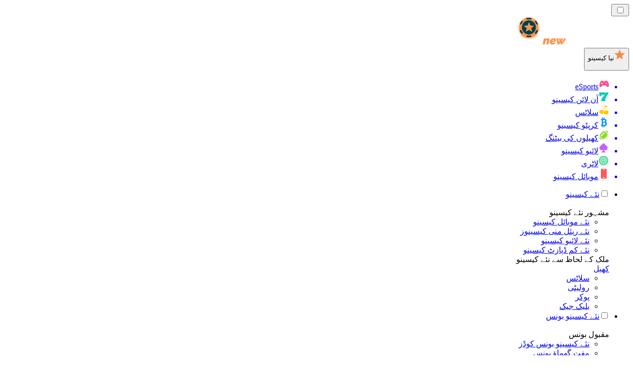

--- FILE ---
content_type: text/html; charset=utf-8
request_url: https://newcasino-pk.com/%D8%A7%D8%AF%D8%A7%D8%A6%DB%8C%DA%AF%DB%8C%D8%A7%DA%BA/payz/
body_size: 1899
content:
<meta id="__next-page-redirect" http-equiv="refresh" content="1;url=/%D8%A7%D8%AF%D8%A7%D8%A6%DB%8C%DA%AF%DB%8C%D8%A7%DA%BA/e-wallets/"/><meta id="__next-page-redirect" http-equiv="refresh" content="1;url=/%D8%A7%D8%AF%D8%A7%D8%A6%DB%8C%DA%AF%DB%8C%D8%A7%DA%BA/e-wallets/"/><script src="/_next/static/chunks/a6dad97d9634a72d.js?dpl=dpl_E99tV3VSALCUMkLwNGfv8q1H7374" noModule=""></script><meta charSet="utf-8"/><meta name="viewport" content="width=device-width, initial-scale=1"/><link rel="stylesheet" href="/_next/static/chunks/be1c077860faf430.css?dpl=dpl_E99tV3VSALCUMkLwNGfv8q1H7374" data-precedence="next"/><link rel="stylesheet" href="/_next/static/chunks/bff08f63ccc9d2dc.css?dpl=dpl_E99tV3VSALCUMkLwNGfv8q1H7374" data-precedence="next"/><link rel="preload" as="script" fetchPriority="low" href="/_next/static/chunks/bbdef33321ed15f1.js?dpl=dpl_E99tV3VSALCUMkLwNGfv8q1H7374"/><script src="/_next/static/chunks/c76782231f2fead7.js?dpl=dpl_E99tV3VSALCUMkLwNGfv8q1H7374" async=""></script><script src="/_next/static/chunks/01a168667cc2f3ad.js?dpl=dpl_E99tV3VSALCUMkLwNGfv8q1H7374" async=""></script><script src="/_next/static/chunks/c9b75d19674a91fb.js?dpl=dpl_E99tV3VSALCUMkLwNGfv8q1H7374" async=""></script><script src="/_next/static/chunks/turbopack-8f7098d93b8c30c8.js?dpl=dpl_E99tV3VSALCUMkLwNGfv8q1H7374" async=""></script><script src="/_next/static/chunks/ff1a16fafef87110.js?dpl=dpl_E99tV3VSALCUMkLwNGfv8q1H7374" async=""></script><script src="/_next/static/chunks/d39bad2786f469b9.js?dpl=dpl_E99tV3VSALCUMkLwNGfv8q1H7374" async=""></script><script src="/_next/static/chunks/bd7aacaa4667e337.js?dpl=dpl_E99tV3VSALCUMkLwNGfv8q1H7374" async=""></script><script src="/_next/static/chunks/72e4eb8c3c26b332.js?dpl=dpl_E99tV3VSALCUMkLwNGfv8q1H7374" async=""></script><meta name="next-size-adjust" content=""/><div hidden=""><!--$--><!--/$--></div><!--&--><!--&--><!--&--><!--&--><!--$!--><template data-dgst="NEXT_REDIRECT;replace;/%D8%A7%D8%AF%D8%A7%D8%A6%DB%8C%DA%AF%DB%8C%D8%A7%DA%BA/e-wallets/;307;"></template><!--/$--><!--$!--><template data-dgst="NEXT_REDIRECT;replace;/%D8%A7%D8%AF%D8%A7%D8%A6%DB%8C%DA%AF%DB%8C%D8%A7%DA%BA/e-wallets/;307;"></template><!--/$--><!--/&--><!--/&--><!--/&--><!--/&--><script src="/_next/static/chunks/bbdef33321ed15f1.js?dpl=dpl_E99tV3VSALCUMkLwNGfv8q1H7374" id="_R_" async=""></script><script>(self.__next_f=self.__next_f||[]).push([0])</script><script>self.__next_f.push([1,"1:\"$Sreact.fragment\"\n3:I[39756,[\"/_next/static/chunks/ff1a16fafef87110.js?dpl=dpl_E99tV3VSALCUMkLwNGfv8q1H7374\",\"/_next/static/chunks/d39bad2786f469b9.js?dpl=dpl_E99tV3VSALCUMkLwNGfv8q1H7374\"],\"default\"]\n4:I[37457,[\"/_next/static/chunks/ff1a16fafef87110.js?dpl=dpl_E99tV3VSALCUMkLwNGfv8q1H7374\",\"/_next/static/chunks/d39bad2786f469b9.js?dpl=dpl_E99tV3VSALCUMkLwNGfv8q1H7374\"],\"default\"]\n6:I[97367,[\"/_next/static/chunks/ff1a16fafef87110.js?dpl=dpl_E99tV3VSALCUMkLwNGfv8q1H7374\",\"/_next/static/chunks/d39bad2786f469b9.js?dpl=dpl_E99tV3VSALCUMkLwNGfv8q1H7374\"],\"OutletBoundary\"]\n7:\"$Sreact.suspense\"\n9:I[97367,[\"/_next/static/chunks/ff1a16fafef87110.js?dpl=dpl_E99tV3VSALCUMkLwNGfv8q1H7374\",\"/_next/static/chunks/d39bad2786f469b9.js?dpl=dpl_E99tV3VSALCUMkLwNGfv8q1H7374\"],\"ViewportBoundary\"]\nb:I[97367,[\"/_next/static/chunks/ff1a16fafef87110.js?dpl=dpl_E99tV3VSALCUMkLwNGfv8q1H7374\",\"/_next/static/chunks/d39bad2786f469b9.js?dpl=dpl_E99tV3VSALCUMkLwNGfv8q1H7374\"],\"MetadataBoundary\"]\nd:I[68027,[\"/_next/static/chunks/ff1a16fafef87110.js?dpl=dpl_E99tV3VSALCUMkLwNGfv8q1H7374\",\"/_next/static/chunks/d39bad2786f469b9.js?dpl=dpl_E99tV3VSALCUMkLwNGfv8q1H7374\"],\"default\"]\n:HL[\"/_next/static/chunks/be1c077860faf430.css?dpl=dpl_E99tV3VSALCUMkLwNGfv8q1H7374\",\"style\"]\n:HL[\"/_next/static/media/83afe278b6a6bb3c-s.p.3a6ba036.woff2\",\"font\",{\"crossOrigin\":\"\",\"type\":\"font/woff2\"}]\n:HL[\"/_next/static/media/e8f2fbee2754df70-s.p.9b7a96b4.woff2\",\"font\",{\"crossOrigin\":\"\",\"type\":\"font/woff2\"}]\n:HL[\"/_next/static/chunks/bff08f63ccc9d2dc.css?dpl=dpl_E99tV3VSALCUMkLwNGfv8q1H7374\",\"style\"]\n"])</script><script>self.__next_f.push([1,"0:{\"P\":null,\"b\":\"sw-77UB81mM-FUryJ3-mw\",\"c\":[\"\",\"%D8%A7%D8%AF%D8%A7%D8%A6%DB%8C%DA%AF%DB%8C%D8%A7%DA%BA\",\"payz\",\"\"],\"q\":\"\",\"i\":false,\"f\":[[[\"\",{\"children\":[[\"domain\",\"newcasino-pk.com\",\"d\"],{\"children\":[[\"cacheableSearchParams\",\"%7B%22page%22%3Anull%7D\",\"d\"],{\"children\":[[\"slug\",\"%D8%A7%D8%AF%D8%A7%D8%A6%DB%8C%DA%AF%DB%8C%D8%A7%DA%BA/payz\",\"c\"],{\"children\":[\"__PAGE__\",{}]}]}]}]},\"$undefined\",\"$undefined\",true],[[\"$\",\"$1\",\"c\",{\"children\":[[[\"$\",\"link\",\"0\",{\"rel\":\"stylesheet\",\"href\":\"/_next/static/chunks/be1c077860faf430.css?dpl=dpl_E99tV3VSALCUMkLwNGfv8q1H7374\",\"precedence\":\"next\",\"crossOrigin\":\"$undefined\",\"nonce\":\"$undefined\"}]],\"$L2\"]}],{\"children\":[[\"$\",\"$1\",\"c\",{\"children\":[null,[\"$\",\"$L3\",null,{\"parallelRouterKey\":\"children\",\"error\":\"$undefined\",\"errorStyles\":\"$undefined\",\"errorScripts\":\"$undefined\",\"template\":[\"$\",\"$L4\",null,{}],\"templateStyles\":\"$undefined\",\"templateScripts\":\"$undefined\",\"notFound\":\"$undefined\",\"forbidden\":\"$undefined\",\"unauthorized\":\"$undefined\"}]]}],{\"children\":[[\"$\",\"$1\",\"c\",{\"children\":[null,[\"$\",\"$L3\",null,{\"parallelRouterKey\":\"children\",\"error\":\"$undefined\",\"errorStyles\":\"$undefined\",\"errorScripts\":\"$undefined\",\"template\":[\"$\",\"$L4\",null,{}],\"templateStyles\":\"$undefined\",\"templateScripts\":\"$undefined\",\"notFound\":\"$undefined\",\"forbidden\":\"$undefined\",\"unauthorized\":\"$undefined\"}]]}],{\"children\":[[\"$\",\"$1\",\"c\",{\"children\":[null,[\"$\",\"$L3\",null,{\"parallelRouterKey\":\"children\",\"error\":\"$undefined\",\"errorStyles\":\"$undefined\",\"errorScripts\":\"$undefined\",\"template\":[\"$\",\"$L4\",null,{}],\"templateStyles\":\"$undefined\",\"templateScripts\":\"$undefined\",\"notFound\":\"$undefined\",\"forbidden\":\"$undefined\",\"unauthorized\":\"$undefined\"}]]}],{\"children\":[[\"$\",\"$1\",\"c\",{\"children\":[\"$L5\",[[\"$\",\"link\",\"0\",{\"rel\":\"stylesheet\",\"href\":\"/_next/static/chunks/bff08f63ccc9d2dc.css?dpl=dpl_E99tV3VSALCUMkLwNGfv8q1H7374\",\"precedence\":\"next\",\"crossOrigin\":\"$undefined\",\"nonce\":\"$undefined\"}],[\"$\",\"script\",\"script-0\",{\"src\":\"/_next/static/chunks/bd7aacaa4667e337.js?dpl=dpl_E99tV3VSALCUMkLwNGfv8q1H7374\",\"async\":true,\"nonce\":\"$undefined\"}],[\"$\",\"script\",\"script-1\",{\"src\":\"/_next/static/chunks/72e4eb8c3c26b332.js?dpl=dpl_E99tV3VSALCUMkLwNGfv8q1H7374\",\"async\":true,\"nonce\":\"$undefined\"}]],[\"$\",\"$L6\",null,{\"children\":[\"$\",\"$7\",null,{\"name\":\"Next.MetadataOutlet\",\"children\":\"$@8\"}]}]]}],{},null,false,false]},null,false,false]},null,false,false]},null,false,false]},null,false,false],[\"$\",\"$1\",\"h\",{\"children\":[null,[\"$\",\"$L9\",null,{\"children\":\"$La\"}],[\"$\",\"div\",null,{\"hidden\":true,\"children\":[\"$\",\"$Lb\",null,{\"children\":[\"$\",\"$7\",null,{\"name\":\"Next.Metadata\",\"children\":\"$Lc\"}]}]}],[\"$\",\"meta\",null,{\"name\":\"next-size-adjust\",\"content\":\"\"}]]}],false]],\"m\":\"$undefined\",\"G\":[\"$d\",[]],\"S\":false}\n"])</script><script>self.__next_f.push([1,"2:[\"$\",\"$L3\",null,{\"parallelRouterKey\":\"children\",\"error\":\"$undefined\",\"errorStyles\":\"$undefined\",\"errorScripts\":\"$undefined\",\"template\":[\"$\",\"$L4\",null,{}],\"templateStyles\":\"$undefined\",\"templateScripts\":\"$undefined\",\"notFound\":[[[\"$\",\"title\",null,{\"children\":\"404: This page could not be found.\"}],[\"$\",\"div\",null,{\"style\":{\"fontFamily\":\"system-ui,\\\"Segoe UI\\\",Roboto,Helvetica,Arial,sans-serif,\\\"Apple Color Emoji\\\",\\\"Segoe UI Emoji\\\"\",\"height\":\"100vh\",\"textAlign\":\"center\",\"display\":\"flex\",\"flexDirection\":\"column\",\"alignItems\":\"center\",\"justifyContent\":\"center\"},\"children\":[\"$\",\"div\",null,{\"children\":[[\"$\",\"style\",null,{\"dangerouslySetInnerHTML\":{\"__html\":\"body{color:#000;background:#fff;margin:0}.next-error-h1{border-right:1px solid rgba(0,0,0,.3)}@media (prefers-color-scheme:dark){body{color:#fff;background:#000}.next-error-h1{border-right:1px solid rgba(255,255,255,.3)}}\"}}],[\"$\",\"h1\",null,{\"className\":\"next-error-h1\",\"style\":{\"display\":\"inline-block\",\"margin\":\"0 20px 0 0\",\"padding\":\"0 23px 0 0\",\"fontSize\":24,\"fontWeight\":500,\"verticalAlign\":\"top\",\"lineHeight\":\"49px\"},\"children\":404}],[\"$\",\"div\",null,{\"style\":{\"display\":\"inline-block\"},\"children\":[\"$\",\"h2\",null,{\"style\":{\"fontSize\":14,\"fontWeight\":400,\"lineHeight\":\"49px\",\"margin\":0},\"children\":\"This page could not be found.\"}]}]]}]}]],[]],\"forbidden\":\"$undefined\",\"unauthorized\":\"$undefined\"}]\n"])</script><script>self.__next_f.push([1,"5:[\"$\",\"$7\",null,{\"children\":\"$Le\"}]\na:[[\"$\",\"meta\",\"0\",{\"charSet\":\"utf-8\"}],[\"$\",\"meta\",\"1\",{\"name\":\"viewport\",\"content\":\"width=device-width, initial-scale=1\"}]]\n"])</script><script>self.__next_f.push([1,"8:E{\"digest\":\"NEXT_REDIRECT;replace;/%D8%A7%D8%AF%D8%A7%D8%A6%DB%8C%DA%AF%DB%8C%D8%A7%DA%BA/e-wallets/;307;\"}\n"])</script><script>self.__next_f.push([1,"c:null\n"])</script><script>self.__next_f.push([1,"e:E{\"digest\":\"NEXT_REDIRECT;replace;/%D8%A7%D8%AF%D8%A7%D8%A6%DB%8C%DA%AF%DB%8C%D8%A7%DA%BA/e-wallets/;307;\"}\n"])</script></body></html>

--- FILE ---
content_type: text/html; charset=utf-8
request_url: https://newcasino-pk.com/%D8%A7%D8%AF%D8%A7%D8%A6%DB%8C%DA%AF%DB%8C%D8%A7%DA%BA/e-wallets/
body_size: 50238
content:
<!DOCTYPE html><html lang="en" data-theme="new" dir="rtl"><head><meta charSet="utf-8"/><meta name="viewport" content="width=device-width, initial-scale=1"/><link rel="preload" as="image" imageSrcSet="/_next/image/?url=%2F_static%2Fassets%2Fcharacters%2Fnew%2Flogo.svg&amp;w=256&amp;q=75&amp;dpl=dpl_E99tV3VSALCUMkLwNGfv8q1H7374 1x, /_next/image/?url=%2F_static%2Fassets%2Fcharacters%2Fnew%2Flogo.svg&amp;w=640&amp;q=75&amp;dpl=dpl_E99tV3VSALCUMkLwNGfv8q1H7374 2x"/><link rel="preload" as="image" imageSrcSet="/_next/image/?url=%2F_static%2Fassets%2Fcharacters%2Fnew%2FselectorLogo.svg&amp;w=32&amp;q=75&amp;dpl=dpl_E99tV3VSALCUMkLwNGfv8q1H7374 1x, /_next/image/?url=%2F_static%2Fassets%2Fcharacters%2Fnew%2FselectorLogo.svg&amp;w=48&amp;q=75&amp;dpl=dpl_E99tV3VSALCUMkLwNGfv8q1H7374 2x"/><link rel="stylesheet" href="/_next/static/chunks/be1c077860faf430.css?dpl=dpl_E99tV3VSALCUMkLwNGfv8q1H7374" data-precedence="next"/><link rel="stylesheet" href="/_next/static/chunks/bff08f63ccc9d2dc.css?dpl=dpl_E99tV3VSALCUMkLwNGfv8q1H7374" data-precedence="next"/><link rel="preload" as="script" fetchPriority="low" href="/_next/static/chunks/bbdef33321ed15f1.js?dpl=dpl_E99tV3VSALCUMkLwNGfv8q1H7374"/><script src="/_next/static/chunks/c76782231f2fead7.js?dpl=dpl_E99tV3VSALCUMkLwNGfv8q1H7374" async=""></script><script src="/_next/static/chunks/01a168667cc2f3ad.js?dpl=dpl_E99tV3VSALCUMkLwNGfv8q1H7374" async=""></script><script src="/_next/static/chunks/c9b75d19674a91fb.js?dpl=dpl_E99tV3VSALCUMkLwNGfv8q1H7374" async=""></script><script src="/_next/static/chunks/turbopack-8f7098d93b8c30c8.js?dpl=dpl_E99tV3VSALCUMkLwNGfv8q1H7374" async=""></script><script src="/_next/static/chunks/ff1a16fafef87110.js?dpl=dpl_E99tV3VSALCUMkLwNGfv8q1H7374" async=""></script><script src="/_next/static/chunks/d39bad2786f469b9.js?dpl=dpl_E99tV3VSALCUMkLwNGfv8q1H7374" async=""></script><script src="/_next/static/chunks/bd7aacaa4667e337.js?dpl=dpl_E99tV3VSALCUMkLwNGfv8q1H7374" async=""></script><script src="/_next/static/chunks/72e4eb8c3c26b332.js?dpl=dpl_E99tV3VSALCUMkLwNGfv8q1H7374" async=""></script><meta name="next-size-adjust" content=""/><title>بہترین نئے کیسینو E-wallets کے ساتھ 2026 میں</title><meta name="description" content="Discover top E-wallets for New Casinos in Pakistan. Explore our expert rankings and reviews to find your ideal payment solution today."/><link rel="canonical" href="https://newcasino-pk.com/%D8%A7%D8%AF%D8%A7%D8%A6%DB%8C%DA%AF%DB%8C%D8%A7%DA%BA/e-wallets/"/><link rel="alternate" hrefLang="x-default" href="https://newcasinorank.com/payments/e-wallets/"/><link rel="alternate" hrefLang="el" href="https://newcasinorank.gr/%CF%80%CE%BB%CE%B7%CF%81%CF%89%CE%BC%CE%AD%CF%82/e-wallets/"/><link rel="alternate" hrefLang="en-CA" href="https://newcasinoranks.ca/payments/e-wallets/"/><link rel="alternate" hrefLang="hu" href="https://ujkaszinok-hu.com/fizet%C3%A9sek/e-wallets/"/><link rel="alternate" hrefLang="bs" href="https://novocasinorank-ba.com/pla%C4%87anja/e-wallets/"/><link rel="alternate" hrefLang="en-ZA" href="https://newcasinoranks.co.za/payments/e-wallets/"/><link rel="alternate" hrefLang="es-CO" href="https://nuevocasinorank.co/pagos/e-wallets/"/><link rel="alternate" hrefLang="es-CL" href="https://nuevocasinorank.cl/pagos/e-wallets/"/><link rel="alternate" hrefLang="zh" href="https://newcasinos-china.com/%E4%BB%98%E6%AC%BE/e-wallets/"/><link rel="alternate" hrefLang="ko" href="https://newcasinos-korea.com/%EC%A7%80%EB%B6%88/e-wallets/"/><link rel="alternate" hrefLang="fr" href="https://nouveaucasinoranks.com/paiements/e-wallets/"/><link rel="alternate" hrefLang="en" href="https://newcasinorank.com/payments/e-wallets/"/><link rel="alternate" hrefLang="pl" href="https://nowekasynorank.pl/p%C5%82atno%C5%9Bci/portfele-elektroniczne/"/><link rel="alternate" hrefLang="it" href="https://nuovicasinorank.it/pagamenti/e-wallets/"/><link rel="alternate" hrefLang="sq" href="https://newcasinorank-al.com/pagesat/e-wallets/"/><link rel="alternate" hrefLang="sl" href="https://novocasinorank-si.com/pla%C4%8Dila/e-wallets/"/><link rel="alternate" hrefLang="en-NG" href="https://newcasino-ng.com/payments/e-wallets/"/><link rel="alternate" hrefLang="en-PK" href="https://newcasino-pk.com/en/payments/e-wallets/"/><link rel="alternate" hrefLang="en-PH" href="https://newcasino-ph.com/payments/e-wallets/"/><link rel="alternate" hrefLang="es-VE" href="https://nuevocasinorank.com.ve/pagos/e-wallets/"/><link rel="alternate" hrefLang="es" href="https://nuevocasinorank.es/pagos/e-wallets/"/><link rel="alternate" hrefLang="mk" href="https://novcasinorank-mk.com/%D0%BF%D0%BB%D0%B0%D1%9C%D0%B0%D1%9A%D0%B0/e-wallets/"/><link rel="alternate" hrefLang="si" href="https://newcasino-lk.com/%E0%B6%9C%E0%B7%99%E0%B7%80%E0%B7%93%E0%B6%B8%E0%B7%8A/e-wallets/"/><link rel="alternate" hrefLang="pt" href="https://newcasinos-brazil.com/pagamentos/e-wallets/"/><link rel="alternate" hrefLang="fi" href="https://uusicasinorank.com/maksut/e-wallets/"/><link rel="alternate" hrefLang="es-MX" href="https://nuevocasinorank.mx/pagos/e-wallets/"/><link rel="alternate" hrefLang="ro" href="https://noucasinorank.ro/pl%C4%83%C8%9Bi/e-wallets/"/><link rel="alternate" hrefLang="nb" href="https://nyecasinorank.com/betalinger/e-wallets/"/><link rel="alternate" hrefLang="pt-PT" href="https://novocasinorank.pt/pagamentos/e-wallets/"/><link rel="alternate" hrefLang="en-ZM" href="https://newcasinorank-zm.com/payments/e-wallets/"/><link rel="alternate" hrefLang="id" href="https://barucasinorank.com/pembayaran/e-wallets/"/><link rel="alternate" hrefLang="nl-BE" href="https://newcasinorang.be/betalingen/e-wallets/"/><link rel="alternate" hrefLang="en-ZW" href="https://newcasinorank-zw.com/payments/e-wallets/"/><link rel="alternate" hrefLang="en-SG" href="https://newcasino-sg.com/payments/e-wallets/"/><link rel="alternate" hrefLang="es-PE" href="https://nuevocasinorank.pe/pagos/e-wallets/"/><link rel="alternate" hrefLang="et" href="https://uuskasiino.ee/maksed/e-wallets/"/><link rel="alternate" hrefLang="lt" href="https://naujaskazinorank.lt/mok%C4%97jimai/e-wallets/"/><link rel="alternate" hrefLang="sk" href="https://novecasinorank.sk/platby/e-wallets/"/><link rel="alternate" hrefLang="es-EC" href="https://nuevocasinorank.ec/pagos/e-wallets/"/><link rel="alternate" hrefLang="vi" href="https://newcasinos-vietnam.com/thanh-to%C3%A1n/e-wallets/"/><link rel="alternate" hrefLang="es-PY" href="https://nuevocasinorank.com.py/pagos/e-wallets/"/><link rel="alternate" hrefLang="en-IN" href="https://newcasinorank.in/payments/e-wallets/"/><link rel="alternate" hrefLang="en-GH" href="https://newcasinorank-gh.com/payments/e-wallets/"/><link rel="alternate" hrefLang="th" href="https://newcasinos-thai.com/%E0%B8%81%E0%B8%B2%E0%B8%A3%E0%B8%8A%E0%B9%8D%E0%B8%B2%E0%B8%A3%E0%B8%B0%E0%B9%80%E0%B8%87%E0%B8%B4%E0%B8%99/e-wallets/"/><link rel="alternate" hrefLang="pt-AO" href="https://novocasinorank-ao.com/pagamentos/e-wallets/"/><link rel="alternate" hrefLang="en-KE" href="https://newcasino-ke.com/payments/e-wallets/"/><link rel="alternate" hrefLang="fr-BE" href="https://newcasinorang.be/fr/paiements/e-wallets/"/><link rel="alternate" hrefLang="es-AR" href="https://nuevocasinorank.ar/pagos/e-wallets/"/><link rel="alternate" hrefLang="bn" href="https://newcasino-bd.com/%E0%A6%AA%E0%A7%87%E0%A6%AE%E0%A7%87%E0%A6%A8%E0%A7%8D%E0%A6%9F%E0%A6%B8%E0%A6%AE%E0%A7%82%E0%A6%B9/e-wallets/"/><link rel="alternate" hrefLang="zh-Hans-SG" href="https://newcasino-sg.com/zh/%E4%BB%98%E6%AC%BE/e-wallets/"/><link rel="alternate" hrefLang="sr" href="https://novacasinorank-rs.com/%D0%BF%D0%BB%D0%B0%D1%9B%D0%B0%D1%9A%D0%B0/e-wallets/"/><link rel="alternate" hrefLang="da" href="https://nycasinorang.dk/betalinger/e-wallets/"/><link rel="alternate" hrefLang="uk" href="https://newcasino-ua.com/%D0%BF%D0%BB%D0%B0%D1%82%D0%B5%D0%B6%D1%96/e-wallets/"/><link rel="alternate" hrefLang="hr" href="https://novicasinorank-hr.com/pla%C4%87anja/e-wallets/"/><link rel="alternate" hrefLang="bg" href="https://newcasinorank-bg.com/%D0%BF%D0%BB%D0%B0%D1%89%D0%B0%D0%BD%D0%B8%D1%8F/e-wallets/"/><link rel="alternate" hrefLang="fr-CA" href="https://newcasinoranks.ca/fr/paiements/e-wallets/"/><link rel="alternate" hrefLang="de" href="https://neuecasinorank.de/zahlungen/e-wallets/"/><link rel="alternate" hrefLang="sv" href="https://nyacasinorank.se/betalningar/e-wallets/"/><link rel="alternate" hrefLang="en-NZ" href="https://newcasino.co.nz/payments/e-wallets/"/><link rel="alternate" hrefLang="ru" href="https://novyycasinos-ru.com/%D0%BF%D0%BB%D0%B0%D1%82%D0%B5%D0%B6%D0%B8/e-wallets/"/><link rel="alternate" hrefLang="es-UY" href="https://nuevocasinorank.uy/pagos/e-wallets/"/><link rel="alternate" hrefLang="de-AT" href="https://neuecasinorank.at/zahlungen/e-wallets/"/><link rel="alternate" hrefLang="nl" href="https://newcasinorank.nl/betalingen/e-wallets/"/><link rel="alternate" hrefLang="lv" href="https://januscasinorank.lv/maks%C4%81jumi/e-wallets/"/><link rel="alternate" hrefLang="tr" href="https://yenicasinorank.com/%C3%B6demeler/e-wallets/"/><link rel="alternate" hrefLang="ja" href="https://newcasinorank.jp/%E6%94%AF%E6%89%95%E3%81%84/e-wallets/"/><link rel="alternate" hrefLang="en-GB" href="https://newcasinorank.co.uk/payments/e-wallets/"/><link rel="alternate" hrefLang="en-RW" href="https://newcasinorank-rw.com/payments/e-wallets/"/><link rel="alternate" hrefLang="cs" href="https://novecasino.cz/platby/e-wallets/"/><link rel="alternate" hrefLang="ar" href="https://newcasinos-arabic.com/%D8%A7%D9%84%D8%AF%D9%81%D8%B9%D8%A7%D8%AA/e-wallets/"/><link rel="alternate" hrefLang="ms" href="https://barucasinos.com/pembayaran/e-wallets/"/><link rel="alternate" hrefLang="am" href="https://newcasinorank-et.com/%E1%8A%AD%E1%8D%8D%E1%8B%AB%E1%8B%8E%E1%89%BD/e-wallets/"/><link rel="alternate" hrefLang="en-IE" href="https://newcasinorank.ie/payments/e-wallets/"/><link rel="alternate" hrefLang="km" href="https://newcasinorank-kh.com/%E1%9E%80%E1%9E%B6%E1%9E%9A%E1%9E%91%E1%9E%BC%E1%9E%91%E1%9E%B6%E1%9E%8F%E1%9F%8B/e-wallets/"/><meta property="og:title" content="بہترین نئے کیسینو E-wallets کے ساتھ 2026 میں"/><meta property="og:description" content="Discover top E-wallets for New Casinos in Pakistan. Explore our expert rankings and reviews to find your ideal payment solution today."/><meta property="og:url" content="https://newcasino-pk.com/%D8%A7%D8%AF%D8%A7%D8%A6%DB%8C%DA%AF%DB%8C%D8%A7%DA%BA/e-wallets/"/><meta property="og:site_name" content="newcasino-pk.com"/><meta property="og:locale" content="ur-PK"/><meta property="og:image" content="https://res.cloudinary.com/wdnetwork/image/upload/v1733952373/wdn-solutions/allan/networks/rec4tMkSLWxeAanU9/portfele-elektroniczne-6v0p1.png"/><meta property="og:image:alt" content="E-wallets"/><meta property="og:type" content="website"/><meta name="twitter:card" content="summary_large_image"/><meta name="twitter:title" content="بہترین نئے کیسینو E-wallets کے ساتھ 2026 میں"/><meta name="twitter:description" content="Discover top E-wallets for New Casinos in Pakistan. Explore our expert rankings and reviews to find your ideal payment solution today."/><meta name="twitter:image" content="https://res.cloudinary.com/wdnetwork/image/upload/v1733952373/wdn-solutions/allan/networks/rec4tMkSLWxeAanU9/portfele-elektroniczne-6v0p1.png"/><meta name="twitter:image:alt" content="E-wallets"/><link rel="icon" href="https://res.cloudinary.com/wdnetwork/image/upload/v1760687897/wdn-solutions/allan/networks/rec4tMkSLWxeAanU9/yqaxwfjqaus9i5zlvoii.png"/><script>
            rudderanalytics = window.rudderanalytics = [];
            for (var methods = ["load", "page", "track", "identify", "alias", "group", "ready", "reset", "getAnonymousId", "setAnonymousId"], i = 0; i < methods.length; i++) {
                var method = methods[i];
                rudderanalytics[method] = function(a) {
                    return function() {
                        rudderanalytics.push([a].concat(Array.prototype.slice.call(arguments)))
                    }
                }(method)
            };</script><script type="text/javascript">
        !function(){"use strict";window.RudderSnippetVersion="3.2.0";var e="rudderanalytics";window[e]||(window[e]=[])
        ;var rudderanalytics=window[e];if(Array.isArray(rudderanalytics)){
        if(true===rudderanalytics.snippetExecuted&&window.console&&console.error){
        console.error("RudderStack JavaScript SDK snippet included more than once.")}else{rudderanalytics.snippetExecuted=true,
        window.rudderAnalyticsBuildType="legacy";var sdkBaseUrl="https://cdn.xstat.org";var sdkVersion="v3"
        ;var sdkFileName="rsa.min.js";var scriptLoadingMode="async"
        ;var r=["setDefaultInstanceKey","load","ready","page","track","identify","alias","group","reset","setAnonymousId","startSession","endSession","consent","addCustomIntegration"]
        ;for(var n=0;n<r.length;n++){var t=r[n];rudderanalytics[t]=function(r){return function(){var n
        ;Array.isArray(window[e])?rudderanalytics.push([r].concat(Array.prototype.slice.call(arguments))):null===(n=window[e][r])||void 0===n||n.apply(window[e],arguments)
        }}(t)}try{
        new Function('class Test{field=()=>{};test({prop=[]}={}){return prop?(prop?.property??[...prop]):import("");}}'),
        window.rudderAnalyticsBuildType="modern"}catch(i){}var d=document.head||document.getElementsByTagName("head")[0]
        ;var o=document.body||document.getElementsByTagName("body")[0];window.rudderAnalyticsAddScript=function(e,r,n){
        var t=document.createElement("script");t.src=e,t.setAttribute("data-loader","RS_JS_SDK"),r&&n&&t.setAttribute(r,n),
        "async"===scriptLoadingMode?t.async=true:"defer"===scriptLoadingMode&&(t.defer=true),
        d?d.insertBefore(t,d.firstChild):o.insertBefore(t,o.firstChild)},window.rudderAnalyticsMount=function(){!function(){
        if("undefined"==typeof globalThis){var e;var r=function getGlobal(){
        return"undefined"!=typeof self?self:"undefined"!=typeof window?window:null}();r&&Object.defineProperty(r,"globalThis",{
        value:r,configurable:true})}
        }(),window.rudderAnalyticsAddScript("".concat(sdkBaseUrl,"/").concat(sdkVersion,"/").concat(window.rudderAnalyticsBuildType,"/").concat(sdkFileName),"data-rsa-write-key","2meh7uI0DvjDHZteK8vantlqj47")
        },
        "undefined"==typeof Promise||"undefined"==typeof globalThis?window.rudderAnalyticsAddScript("https://polyfill-fastly.io/v3/polyfill.min.js?version=3.111.0&features=Symbol%2CPromise&callback=rudderAnalyticsMount"):window.rudderAnalyticsMount()
        ;var loadOptions={pluginsSDKBaseURL: "https://cdn.xstat.org/v3/modern/plugins", destSDKBaseURL: "https://cdn.xstat.org/v3/modern/js-integrations", configUrl: "https://api.xstat.org"};rudderanalytics.load("2meh7uI0DvjDHZteK8vantlqj47","https://dataplane.xstat.org",loadOptions)}}}();
        </script><script src="/_next/static/chunks/a6dad97d9634a72d.js?dpl=dpl_E99tV3VSALCUMkLwNGfv8q1H7374" noModule=""></script></head><body class="inter_fea38105-module__7KR6oa__variable montserrat_43b7b7a9-module__wUOlla__variable bg-bg-tertiary min-h-screen"><div hidden=""><!--$--><!--/$--></div><!--&--><!--&--><!--&--><!--&--><!--$--><!--html--><!--head--><!--body--><!--$--><!--$--><!--/$--><!--$?--><template id="B:0"></template><!--/$--><!--/$--><header class="laptop:sticky laptop:top-0 bg-bg-primary laptop:pb-2 relative z-50 w-full pb-2"><div class="tablet:max-w-[768px] laptop:max-w-[1024px] desktop:max-w-[1220px] tablet:px-0 mx-auto px-5 laptop:relative laptop:pt-[10px] laptop:grid-cols-[auto_1fr] laptop:grid-rows-[auto_auto] grid w-full grid-cols-3 items-center pt-2"><div class="laptop:hidden peer/hamburger flex items-center justify-start"><button type="button"><label for="hamburger" aria-label="Open menu" class="bg-bg-secondary/50 hover:bg-bg-secondary/70 has-[:checked]:bg-bg-secondary/50 relative flex h-[40px] w-[40px] cursor-pointer items-center justify-center rounded-md p-[5.5px_5px]"><div class="relative flex h-[10px] w-[14px] flex-col items-start gap-[2px]"><input type="checkbox" id="hamburger" class="peer hidden"/><span class="absolute top-0 h-[2px] w-full origin-center rounded-[26.71px] bg-white/70 transition-all duration-300 ease-out peer-checked:top-1/2 peer-checked:-translate-y-1/2 peer-checked:rotate-45"></span><span class="absolute top-[4px] h-[2px] w-full origin-center rounded-[26.71px] bg-white/70 transition-all duration-300 ease-out peer-checked:top-1/2 peer-checked:-translate-y-1/2 peer-checked:opacity-0"></span><span class="absolute top-[8px] h-[2px] w-full origin-center rounded-[26.71px] bg-white/70 transition-all duration-300 ease-out peer-checked:top-1/2 peer-checked:-translate-y-1/2 peer-checked:-rotate-45"></span></div></label></button></div><div class="laptop:row-span-2 laptop:justify-start flex items-center justify-center"><a href="/"><img alt="logo" width="225" height="60" decoding="async" data-nimg="1" class="desktop:w-[253px] desktop:h-[60px] laptop:w-[190px] laptop:max-w-[190px] laptop:h-[80px] laptop:object-left laptop:mt-0 h-[60px] w-[165px] max-w-[165px] object-contain object-center desktop:max-w-[var(--logo-w-desktop)]" style="color:transparent;object-fit:contain;object-position:left;--logo-w-desktop:225px" srcSet="/_next/image/?url=%2F_static%2Fassets%2Fcharacters%2Fnew%2Flogo.svg&amp;w=256&amp;q=75&amp;dpl=dpl_E99tV3VSALCUMkLwNGfv8q1H7374 1x, /_next/image/?url=%2F_static%2Fassets%2Fcharacters%2Fnew%2Flogo.svg&amp;w=640&amp;q=75&amp;dpl=dpl_E99tV3VSALCUMkLwNGfv8q1H7374 2x" src="/_next/image/?url=%2F_static%2Fassets%2Fcharacters%2Fnew%2Flogo.svg&amp;w=640&amp;q=75&amp;dpl=dpl_E99tV3VSALCUMkLwNGfv8q1H7374"/></a></div><div class="flex items-center justify-end gap-3"><div class="relative laptop:flex hidden w-auto min-w-[177px]"><button type="button" class="group flex h-[40px] w-full cursor-pointer items-center justify-between rounded-[4px] px-3 py-[6px] transition-colors bg-bg-secondary/50 hover:bg-bg-secondary/70"><div class="flex items-center"><img alt="selected نیا کیسینو logo" width="22" height="22" decoding="async" data-nimg="1" class="laptop:w-[22px] laptop:h-[22px] h-[20px] w-[20px] ltr:ml-0 ltr:mr-2 rtl:ml-2 rtl:mr-0" style="color:transparent" srcSet="/_next/image/?url=%2F_static%2Fassets%2Fcharacters%2Fnew%2FselectorLogo.svg&amp;w=32&amp;q=75&amp;dpl=dpl_E99tV3VSALCUMkLwNGfv8q1H7374 1x, /_next/image/?url=%2F_static%2Fassets%2Fcharacters%2Fnew%2FselectorLogo.svg&amp;w=48&amp;q=75&amp;dpl=dpl_E99tV3VSALCUMkLwNGfv8q1H7374 2x" src="/_next/image/?url=%2F_static%2Fassets%2Fcharacters%2Fnew%2FselectorLogo.svg&amp;w=48&amp;q=75&amp;dpl=dpl_E99tV3VSALCUMkLwNGfv8q1H7374"/><span class="text-white/80 hover:text-white laptop:block laptop:text-sm whitespace-nowrap text-left text-xs ltr:ml-1 ltr:mr-0 rtl:ml-0 rtl:mr-1 hidden">نیا کیسینو</span></div><svg width="6" height="10" viewBox="0 0 6 10" fill="none" xmlns="http://www.w3.org/2000/svg" size="4" class="fill-white h-[8px] w-[8px] rotate-90 transition-transform duration-200 ltr:ml-[5px] rtl:mr-[5px]"><path d="M6 5C6 5.24845 5.87565 5.49689 5.7513 5.62112L1.64767 9.7205C1.27461 10.0932 0.65285 10.0932 0.279793 9.7205C-0.0932643 9.34783 -0.0932643 8.72671 0.279793 8.35404L3.63731 5L0.279792 1.64596C-0.0932646 1.27329 -0.0932647 0.652175 0.279792 0.279504C0.652849 -0.0931673 1.27461 -0.0931674 1.64767 0.279504L5.62694 4.25466C5.87565 4.50311 6 4.75155 6 5Z"></path></svg></button><ul class="bg-bg-secondary absolute z-40 mt-1 rounded-[4px] shadow-lg ltr:right-0 rtl:left-0 max-h-[60vh] overflow-y-scroll w-[177px] py-2 pl-1 flex-col gap-2 hidden" role="menu" tabindex="0"><a href="https://esport-pk.com" target="_self" rel="noopener"><li class="text-white/80 hover:text-white caption-2 whitespace-nowrap border-b-white/10 p-2 first:rounded-tl-[4px] first:rounded-tr-[4px] last:rounded-bl-[4px] last:rounded-br-[4px] hover:cursor-pointer [&amp;:not(:last-child)]:border-b-[1px] bg-transparent group"><div class="flex items-center"><img alt="eSports logo" loading="lazy" width="22" height="22" decoding="async" data-nimg="1" class="laptop:w-[22px] laptop:h-[22px] h-[20px] w-[20px] opacity-80 group-hover:opacity-100" style="color:transparent" srcSet="/_next/image/?url=%2F_static%2Fassets%2Fcharacters%2Fesports%2FselectorLogo.svg&amp;w=32&amp;q=75&amp;dpl=dpl_E99tV3VSALCUMkLwNGfv8q1H7374 1x, /_next/image/?url=%2F_static%2Fassets%2Fcharacters%2Fesports%2FselectorLogo.svg&amp;w=48&amp;q=75&amp;dpl=dpl_E99tV3VSALCUMkLwNGfv8q1H7374 2x" src="/_next/image/?url=%2F_static%2Fassets%2Fcharacters%2Fesports%2FselectorLogo.svg&amp;w=48&amp;q=75&amp;dpl=dpl_E99tV3VSALCUMkLwNGfv8q1H7374"/><span class="ltr:ml-2 rtl:mr-2">eSports</span></div></li></a><a href="https://onlinecasino-pk.com" target="_self" rel="noopener"><li class="text-white/80 hover:text-white caption-2 whitespace-nowrap border-b-white/10 p-2 first:rounded-tl-[4px] first:rounded-tr-[4px] last:rounded-bl-[4px] last:rounded-br-[4px] hover:cursor-pointer [&amp;:not(:last-child)]:border-b-[1px] bg-transparent group"><div class="flex items-center"><img alt="آن لائن کیسینو logo" loading="lazy" width="22" height="22" decoding="async" data-nimg="1" class="laptop:w-[22px] laptop:h-[22px] h-[20px] w-[20px] opacity-80 group-hover:opacity-100" style="color:transparent" srcSet="/_next/image/?url=%2F_static%2Fassets%2Fcharacters%2Fonline%2FselectorLogo.svg&amp;w=32&amp;q=75&amp;dpl=dpl_E99tV3VSALCUMkLwNGfv8q1H7374 1x, /_next/image/?url=%2F_static%2Fassets%2Fcharacters%2Fonline%2FselectorLogo.svg&amp;w=48&amp;q=75&amp;dpl=dpl_E99tV3VSALCUMkLwNGfv8q1H7374 2x" src="/_next/image/?url=%2F_static%2Fassets%2Fcharacters%2Fonline%2FselectorLogo.svg&amp;w=48&amp;q=75&amp;dpl=dpl_E99tV3VSALCUMkLwNGfv8q1H7374"/><span class="ltr:ml-2 rtl:mr-2">آن لائن کیسینو</span></div></li></a><a href="https://slots-pk.com" target="_self" rel="noopener"><li class="text-white/80 hover:text-white caption-2 whitespace-nowrap border-b-white/10 p-2 first:rounded-tl-[4px] first:rounded-tr-[4px] last:rounded-bl-[4px] last:rounded-br-[4px] hover:cursor-pointer [&amp;:not(:last-child)]:border-b-[1px] bg-transparent group"><div class="flex items-center"><img alt="سلاٹس logo" loading="lazy" width="22" height="22" decoding="async" data-nimg="1" class="laptop:w-[22px] laptop:h-[22px] h-[20px] w-[20px] opacity-80 group-hover:opacity-100" style="color:transparent" srcSet="/_next/image/?url=%2F_static%2Fassets%2Fcharacters%2Fslots%2FselectorLogo.svg&amp;w=32&amp;q=75&amp;dpl=dpl_E99tV3VSALCUMkLwNGfv8q1H7374 1x, /_next/image/?url=%2F_static%2Fassets%2Fcharacters%2Fslots%2FselectorLogo.svg&amp;w=48&amp;q=75&amp;dpl=dpl_E99tV3VSALCUMkLwNGfv8q1H7374 2x" src="/_next/image/?url=%2F_static%2Fassets%2Fcharacters%2Fslots%2FselectorLogo.svg&amp;w=48&amp;q=75&amp;dpl=dpl_E99tV3VSALCUMkLwNGfv8q1H7374"/><span class="ltr:ml-2 rtl:mr-2">سلاٹس</span></div></li></a><a href="https://cryptocasinos-pk.com" target="_self" rel="noopener"><li class="text-white/80 hover:text-white caption-2 whitespace-nowrap border-b-white/10 p-2 first:rounded-tl-[4px] first:rounded-tr-[4px] last:rounded-bl-[4px] last:rounded-br-[4px] hover:cursor-pointer [&amp;:not(:last-child)]:border-b-[1px] bg-transparent group"><div class="flex items-center"><img alt="کرپٹو کیسینو logo" loading="lazy" width="22" height="22" decoding="async" data-nimg="1" class="laptop:w-[22px] laptop:h-[22px] h-[20px] w-[20px] opacity-80 group-hover:opacity-100" style="color:transparent" srcSet="/_next/image/?url=%2F_static%2Fassets%2Fcharacters%2Fcrypto%2FselectorLogo.svg&amp;w=32&amp;q=75&amp;dpl=dpl_E99tV3VSALCUMkLwNGfv8q1H7374 1x, /_next/image/?url=%2F_static%2Fassets%2Fcharacters%2Fcrypto%2FselectorLogo.svg&amp;w=48&amp;q=75&amp;dpl=dpl_E99tV3VSALCUMkLwNGfv8q1H7374 2x" src="/_next/image/?url=%2F_static%2Fassets%2Fcharacters%2Fcrypto%2FselectorLogo.svg&amp;w=48&amp;q=75&amp;dpl=dpl_E99tV3VSALCUMkLwNGfv8q1H7374"/><span class="ltr:ml-2 rtl:mr-2">کرپٹو کیسینو</span></div></li></a><a href="https://betting-pk.com" target="_self" rel="noopener"><li class="text-white/80 hover:text-white caption-2 whitespace-nowrap border-b-white/10 p-2 first:rounded-tl-[4px] first:rounded-tr-[4px] last:rounded-bl-[4px] last:rounded-br-[4px] hover:cursor-pointer [&amp;:not(:last-child)]:border-b-[1px] bg-transparent group"><div class="flex items-center"><img alt="کھیلوں کی بیٹنگ logo" loading="lazy" width="22" height="22" decoding="async" data-nimg="1" class="laptop:w-[22px] laptop:h-[22px] h-[20px] w-[20px] opacity-80 group-hover:opacity-100" style="color:transparent" srcSet="/_next/image/?url=%2F_static%2Fassets%2Fcharacters%2Fbetting%2FselectorLogo.svg&amp;w=32&amp;q=75&amp;dpl=dpl_E99tV3VSALCUMkLwNGfv8q1H7374 1x, /_next/image/?url=%2F_static%2Fassets%2Fcharacters%2Fbetting%2FselectorLogo.svg&amp;w=48&amp;q=75&amp;dpl=dpl_E99tV3VSALCUMkLwNGfv8q1H7374 2x" src="/_next/image/?url=%2F_static%2Fassets%2Fcharacters%2Fbetting%2FselectorLogo.svg&amp;w=48&amp;q=75&amp;dpl=dpl_E99tV3VSALCUMkLwNGfv8q1H7374"/><span class="ltr:ml-2 rtl:mr-2">کھیلوں کی بیٹنگ</span></div></li></a><a href="https://livecasino-pk.com" target="_self" rel="noopener"><li class="text-white/80 hover:text-white caption-2 whitespace-nowrap border-b-white/10 p-2 first:rounded-tl-[4px] first:rounded-tr-[4px] last:rounded-bl-[4px] last:rounded-br-[4px] hover:cursor-pointer [&amp;:not(:last-child)]:border-b-[1px] bg-transparent group"><div class="flex items-center"><img alt="لائیو کیسینو logo" loading="lazy" width="22" height="22" decoding="async" data-nimg="1" class="laptop:w-[22px] laptop:h-[22px] h-[20px] w-[20px] opacity-80 group-hover:opacity-100" style="color:transparent" srcSet="/_next/image/?url=%2F_static%2Fassets%2Fcharacters%2Flive%2FselectorLogo.svg&amp;w=32&amp;q=75&amp;dpl=dpl_E99tV3VSALCUMkLwNGfv8q1H7374 1x, /_next/image/?url=%2F_static%2Fassets%2Fcharacters%2Flive%2FselectorLogo.svg&amp;w=48&amp;q=75&amp;dpl=dpl_E99tV3VSALCUMkLwNGfv8q1H7374 2x" src="/_next/image/?url=%2F_static%2Fassets%2Fcharacters%2Flive%2FselectorLogo.svg&amp;w=48&amp;q=75&amp;dpl=dpl_E99tV3VSALCUMkLwNGfv8q1H7374"/><span class="ltr:ml-2 rtl:mr-2">لائیو کیسینو</span></div></li></a><a href="https://lotto-pk.com" target="_self" rel="noopener"><li class="text-white/80 hover:text-white caption-2 whitespace-nowrap border-b-white/10 p-2 first:rounded-tl-[4px] first:rounded-tr-[4px] last:rounded-bl-[4px] last:rounded-br-[4px] hover:cursor-pointer [&amp;:not(:last-child)]:border-b-[1px] bg-transparent group"><div class="flex items-center"><img alt="لاٹری logo" loading="lazy" width="22" height="22" decoding="async" data-nimg="1" class="laptop:w-[22px] laptop:h-[22px] h-[20px] w-[20px] opacity-80 group-hover:opacity-100" style="color:transparent" srcSet="/_next/image/?url=%2F_static%2Fassets%2Fcharacters%2Flotto%2FselectorLogo.svg&amp;w=32&amp;q=75&amp;dpl=dpl_E99tV3VSALCUMkLwNGfv8q1H7374 1x, /_next/image/?url=%2F_static%2Fassets%2Fcharacters%2Flotto%2FselectorLogo.svg&amp;w=48&amp;q=75&amp;dpl=dpl_E99tV3VSALCUMkLwNGfv8q1H7374 2x" src="/_next/image/?url=%2F_static%2Fassets%2Fcharacters%2Flotto%2FselectorLogo.svg&amp;w=48&amp;q=75&amp;dpl=dpl_E99tV3VSALCUMkLwNGfv8q1H7374"/><span class="ltr:ml-2 rtl:mr-2">لاٹری</span></div></li></a><a href="https://mobilecasino-pk.com" target="_self" rel="noopener"><li class="text-white/80 hover:text-white caption-2 whitespace-nowrap border-b-white/10 p-2 first:rounded-tl-[4px] first:rounded-tr-[4px] last:rounded-bl-[4px] last:rounded-br-[4px] hover:cursor-pointer [&amp;:not(:last-child)]:border-b-[1px] bg-transparent group"><div class="flex items-center"><img alt="موبائل کیسینو logo" loading="lazy" width="22" height="22" decoding="async" data-nimg="1" class="laptop:w-[22px] laptop:h-[22px] h-[20px] w-[20px] opacity-80 group-hover:opacity-100" style="color:transparent" srcSet="/_next/image/?url=%2F_static%2Fassets%2Fcharacters%2Fmobile%2FselectorLogo.svg&amp;w=32&amp;q=75&amp;dpl=dpl_E99tV3VSALCUMkLwNGfv8q1H7374 1x, /_next/image/?url=%2F_static%2Fassets%2Fcharacters%2Fmobile%2FselectorLogo.svg&amp;w=48&amp;q=75&amp;dpl=dpl_E99tV3VSALCUMkLwNGfv8q1H7374 2x" src="/_next/image/?url=%2F_static%2Fassets%2Fcharacters%2Fmobile%2FselectorLogo.svg&amp;w=48&amp;q=75&amp;dpl=dpl_E99tV3VSALCUMkLwNGfv8q1H7374"/><span class="ltr:ml-2 rtl:mr-2">موبائل کیسینو</span></div></li></a></ul></div></div><div class="bg-bg-primary animate-in slide-in-from-top-4 laptop:static laptop:animate-none laptop:block laptop:w-auto laptop:rounded-none laptop:bg-transparent laptop:px-0 laptop:pb-0 laptop:pt-0 laptop:col-start-2 laptop:row-start-2 laptop:justify-self-end absolute right-0 top-full z-20 mt-0 hidden w-full rounded-bl-[20px] rounded-br-[20px] px-4 pb-4 pt-0 peer-has-[:checked]/hamburger:block"><div class="tablet:max-w-[768px] laptop:max-w-[1024px] flex w-full items-center gap-4 self-center"><nav class="flex w-full items-center"><ul class="laptop:gap-10 desktop:gap-12 laptop:flex-row laptop:items-center flex w-full flex-col items-start"><li class="group relative list-none"><label class="laptop:text-sm desktop:text-base laptop:group-hover:text-white relative z-10 cursor-pointer font-normal text-white/80 hover:text-white has-[:checked]:text-white laptop:w-max laptop:py-2 laptop:px-0 laptop:pb-0 flex w-full items-center gap-2 rounded-[6px] px-[10px] py-3 transition-all peer has-[:checked]:before:absolute has-[:checked]:before:inset-0 has-[:checked]:before:-z-10 has-[:checked]:before:rounded-[6px] has-[:checked]:before:bg-black has-[:checked]:before:opacity-10" for="link-/نئے-آن-لائن-کیسینو-کے-جائزے/"><input type="checkbox" id="link-/نئے-آن-لائن-کیسینو-کے-جائزے/" class="peer hidden"/><a class="laptop:text-white/80 laptop:group-hover:text-white flex items-center gap-2 hover:text-white" href="/نئے-آن-لائن-کیسینو-کے-جائزے/">نئے کیسینو</a><div class="laptop:group-hover:rotate-0 rtl:laptop:group-hover:rotate-180 laptop:group-hover:fill-white rotate-90 fill-white/60 transition-all peer-checked:fill-white ltr:peer-checked:rotate-0 rtl:peer-checked:rotate-180 laptop:p-0 p-2"><svg width="6" height="10" viewBox="0 0 6 10" fill="none" xmlns="http://www.w3.org/2000/svg" class="fill-white/60"><path d="M6 5C6 5.24845 5.87565 5.49689 5.7513 5.62112L1.64767 9.7205C1.27461 10.0932 0.65285 10.0932 0.279793 9.7205C-0.0932643 9.34783 -0.0932643 8.72671 0.279793 8.35404L3.63731 5L0.279792 1.64596C-0.0932646 1.27329 -0.0932647 0.652175 0.279792 0.279504C0.652849 -0.0931673 1.27461 -0.0931674 1.64767 0.279504L5.62694 4.25466C5.87565 4.50311 6 4.75155 6 5Z"></path></svg></div></label><div class="bg-bg-primary absolute left-0 z-20 hidden h-[20px] w-full laptop:group-hover:block"></div><div id="link-/نئے-آن-لائن-کیسینو-کے-جائزے/-dropdown" class="flex-col flex-wrap laptop:absolute laptop:top-[calc(100%+0px)] laptop:bg-bg-primary laptop:rounded-bl-[20px] laptop:rounded-br-[20px] laptop:py-9 laptop:px-12 laptop:gap-3 laptop:flex-row laptop:shadow-bg-primary laptop:shadow-[0px_4px_84px_0px] z-20 laptop:min-w-max laptop:max-w-[90vw] laptop:left-1/2 laptop:-translate-x-1/2 tablet:max-w-[768px] laptop: laptop:group-hover:grid desktop:gap-6 laptop:[grid-template-columns:var(--dynamic-cols)] hidden gap-2 peer-has-[:checked]:grid" style="--dynamic-cols:repeat(3, auto)"><div class="laptop:p-0 laptop:flex laptop:flex-col items-start laptop:px-0 laptop:pb-0 laptop:pt-0 pb-[15px] pl-[15px] pt-2"><span class="laptop:ml-5 desktop:text-base font-inter text-sm font-medium uppercase">مشہور نئے کیسینو</span><ul class="laptop:flex laptop:flex-col flex list-none flex-col items-start gap-2 laptop:mt-4 mt-4"><li><a href="/نئے-موبائل-کیسینو/" class="cursor-pointer block w-max py-[2px] transition-all h-max font-montserrat text-white/80 hover:text-accent laptop:max-w-[20vw] desktop:text-sm max-w-[85vw] overflow-hidden text-ellipsis whitespace-nowrap text-sm">نئے موبائل کیسینو</a></li><li><a href="/اصلی-منی-کیسینو/" class="cursor-pointer block w-max py-[2px] transition-all h-max font-montserrat text-white/80 hover:text-accent laptop:max-w-[20vw] desktop:text-sm max-w-[85vw] overflow-hidden text-ellipsis whitespace-nowrap text-sm">نئے ریئل منی کیسینوز</a></li><li><a href="/نئے-لائیو-کیسینو/" class="cursor-pointer block w-max py-[2px] transition-all h-max font-montserrat text-white/80 hover:text-accent laptop:max-w-[20vw] desktop:text-sm max-w-[85vw] overflow-hidden text-ellipsis whitespace-nowrap text-sm">نئے لائیو کیسینو</a></li><li><a href="/کم-از-کم-ڈپازٹ/" class="cursor-pointer block w-max py-[2px] transition-all h-max font-montserrat text-white/80 hover:text-accent laptop:max-w-[20vw] desktop:text-sm max-w-[85vw] overflow-hidden text-ellipsis whitespace-nowrap text-sm">نئے کم ڈپازٹ کیسینو</a></li></ul></div><div class="laptop:p-0 laptop:flex laptop:flex-col items-start laptop:px-0 laptop:pb-0 laptop:pt-0 pb-[15px] pl-[15px] pt-2"><span class="laptop:ml-5 desktop:text-base font-inter text-sm font-medium uppercase">ملک کے لحاظ سے نئے کیسینو</span><ul class="laptop:flex laptop:flex-col flex list-none flex-col items-start gap-2 laptop:mt-4 mt-4"></ul></div><div class="laptop:p-0 laptop:flex laptop:flex-col items-start laptop:px-0 laptop:pb-0 laptop:pt-0 pb-[15px] pl-[15px] pt-2"><a href="/کھیل/"><span class="laptop:ml-5 desktop:text-base font-inter text-sm font-medium uppercase underline">کھیل</span></a><ul class="laptop:flex laptop:flex-col flex list-none flex-col items-start gap-2 laptop:mt-4 mt-4"><li><a href="/سلاٹس/" class="cursor-pointer block w-max py-[2px] transition-all h-max font-montserrat text-white/80 hover:text-accent laptop:max-w-[20vw] desktop:text-sm max-w-[85vw] overflow-hidden text-ellipsis whitespace-nowrap text-sm">سلاٹس</a></li><li><a href="/رولیٹی/" class="cursor-pointer block w-max py-[2px] transition-all h-max font-montserrat text-white/80 hover:text-accent laptop:max-w-[20vw] desktop:text-sm max-w-[85vw] overflow-hidden text-ellipsis whitespace-nowrap text-sm">رولیٹی</a></li><li><a href="/پوکر/" class="cursor-pointer block w-max py-[2px] transition-all h-max font-montserrat text-white/80 hover:text-accent laptop:max-w-[20vw] desktop:text-sm max-w-[85vw] overflow-hidden text-ellipsis whitespace-nowrap text-sm">پوکر</a></li><li><a href="/بلیک-جیک/" class="cursor-pointer block w-max py-[2px] transition-all h-max font-montserrat text-white/80 hover:text-accent laptop:max-w-[20vw] desktop:text-sm max-w-[85vw] overflow-hidden text-ellipsis whitespace-nowrap text-sm">بلیک جیک</a></li></ul></div></div></li><li class="group relative list-none"><label class="laptop:text-sm desktop:text-base laptop:group-hover:text-white relative z-10 cursor-pointer font-normal text-white/80 hover:text-white has-[:checked]:text-white laptop:w-max laptop:py-2 laptop:px-0 laptop:pb-0 flex w-full items-center gap-2 rounded-[6px] px-[10px] py-3 transition-all peer has-[:checked]:before:absolute has-[:checked]:before:inset-0 has-[:checked]:before:-z-10 has-[:checked]:before:rounded-[6px] has-[:checked]:before:bg-black has-[:checked]:before:opacity-10" for="link-/بونس/"><input type="checkbox" id="link-/بونس/" class="peer hidden"/><a class="laptop:text-white/80 laptop:group-hover:text-white flex items-center gap-2 hover:text-white" href="/بونس/">نئے کیسینو بونس</a><div class="laptop:group-hover:rotate-0 rtl:laptop:group-hover:rotate-180 laptop:group-hover:fill-white rotate-90 fill-white/60 transition-all peer-checked:fill-white ltr:peer-checked:rotate-0 rtl:peer-checked:rotate-180 laptop:p-0 p-2"><svg width="6" height="10" viewBox="0 0 6 10" fill="none" xmlns="http://www.w3.org/2000/svg" class="fill-white/60"><path d="M6 5C6 5.24845 5.87565 5.49689 5.7513 5.62112L1.64767 9.7205C1.27461 10.0932 0.65285 10.0932 0.279793 9.7205C-0.0932643 9.34783 -0.0932643 8.72671 0.279793 8.35404L3.63731 5L0.279792 1.64596C-0.0932646 1.27329 -0.0932647 0.652175 0.279792 0.279504C0.652849 -0.0931673 1.27461 -0.0931674 1.64767 0.279504L5.62694 4.25466C5.87565 4.50311 6 4.75155 6 5Z"></path></svg></div></label><div class="bg-bg-primary absolute left-0 z-20 hidden h-[20px] w-full laptop:group-hover:block"></div><div id="link-/بونس/-dropdown" class="flex-col flex-wrap laptop:absolute laptop:top-[calc(100%+0px)] laptop:bg-bg-primary laptop:rounded-bl-[20px] laptop:rounded-br-[20px] laptop:py-9 laptop:px-12 laptop:gap-3 laptop:flex-row laptop:shadow-bg-primary laptop:shadow-[0px_4px_84px_0px] z-20 laptop:min-w-max laptop:max-w-[90vw] laptop:left-1/2 laptop:-translate-x-1/2 tablet:max-w-[768px] laptop: laptop:group-hover:grid desktop:gap-6 laptop:[grid-template-columns:var(--dynamic-cols)] hidden gap-2 peer-has-[:checked]:grid" style="--dynamic-cols:repeat(2, auto)"><div class="laptop:p-0 laptop:flex laptop:flex-col items-start laptop:px-0 laptop:pb-0 laptop:pt-0 pb-[15px] pl-[15px] pt-2"><span class="laptop:ml-5 desktop:text-base font-inter text-sm font-medium uppercase">مقبول بونس</span><ul class="laptop:flex laptop:flex-col flex list-none flex-col items-start gap-2 laptop:mt-4 mt-4"><li><a href="/بونس/بونس-کوڈز/" class="cursor-pointer block w-max py-[2px] transition-all h-max font-montserrat text-white/80 hover:text-accent laptop:max-w-[20vw] desktop:text-sm max-w-[85vw] overflow-hidden text-ellipsis whitespace-nowrap text-sm">نئے کیسینو بونس کوڈز</a></li><li><a href="/بونس/مفت-گھماؤ-بونس/" class="cursor-pointer block w-max py-[2px] transition-all h-max font-montserrat text-white/80 hover:text-accent laptop:max-w-[20vw] desktop:text-sm max-w-[85vw] overflow-hidden text-ellipsis whitespace-nowrap text-sm">مفت گھماؤ بونس</a></li><li><a href="/بونس/کوئی-جمع-بونس-نہیں/" class="cursor-pointer block w-max py-[2px] transition-all h-max font-montserrat text-white/80 hover:text-accent laptop:max-w-[20vw] desktop:text-sm max-w-[85vw] overflow-hidden text-ellipsis whitespace-nowrap text-sm">نیا کیسینو بونس کوئی ڈپازٹ نہیں۔</a></li></ul></div><div class="laptop:p-0 laptop:flex laptop:flex-col items-start laptop:px-0 laptop:pb-0 laptop:pt-0 pb-[15px] pl-[15px] pt-2"><span class="laptop:ml-5 desktop:text-base font-inter text-sm font-medium uppercase">ٹاپ کیسینو بونس آفرز</span><ul class="laptop:flex laptop:flex-col flex list-none flex-col items-start gap-2 laptop:mt-4 mt-4"><!--$?--><template id="B:1"></template><div></div><!--/$--></ul></div></div></li><li class="group relative list-none"><label class="laptop:text-sm desktop:text-base laptop:group-hover:text-white relative z-10 cursor-pointer font-normal text-white/80 hover:text-white has-[:checked]:text-white laptop:w-max laptop:py-2 laptop:px-0 laptop:pb-0 flex w-full items-center gap-2 rounded-[6px] px-[10px] py-3 transition-all peer has-[:checked]:before:absolute has-[:checked]:before:inset-0 has-[:checked]:before:-z-10 has-[:checked]:before:rounded-[6px] has-[:checked]:before:bg-black has-[:checked]:before:opacity-10" for="link-/ادائیگیاں/"><input type="checkbox" id="link-/ادائیگیاں/" class="peer hidden"/><a class="laptop:text-white/80 laptop:group-hover:text-white flex items-center gap-2 hover:text-white" href="/ادائیگیاں/">ادائیگیاں</a><div class="laptop:group-hover:rotate-0 rtl:laptop:group-hover:rotate-180 laptop:group-hover:fill-white rotate-90 fill-white/60 transition-all peer-checked:fill-white ltr:peer-checked:rotate-0 rtl:peer-checked:rotate-180 laptop:p-0 p-2"><svg width="6" height="10" viewBox="0 0 6 10" fill="none" xmlns="http://www.w3.org/2000/svg" class="fill-white/60"><path d="M6 5C6 5.24845 5.87565 5.49689 5.7513 5.62112L1.64767 9.7205C1.27461 10.0932 0.65285 10.0932 0.279793 9.7205C-0.0932643 9.34783 -0.0932643 8.72671 0.279793 8.35404L3.63731 5L0.279792 1.64596C-0.0932646 1.27329 -0.0932647 0.652175 0.279792 0.279504C0.652849 -0.0931673 1.27461 -0.0931674 1.64767 0.279504L5.62694 4.25466C5.87565 4.50311 6 4.75155 6 5Z"></path></svg></div></label><div class="bg-bg-primary absolute left-0 z-20 hidden h-[20px] w-full laptop:group-hover:block"></div><div id="link-/ادائیگیاں/-dropdown" class="flex-col flex-wrap laptop:absolute laptop:top-[calc(100%+0px)] laptop:bg-bg-primary laptop:rounded-bl-[20px] laptop:rounded-br-[20px] laptop:py-9 laptop:px-12 laptop:gap-3 laptop:flex-row laptop:shadow-bg-primary laptop:shadow-[0px_4px_84px_0px] z-20 laptop:min-w-max laptop:max-w-[90vw] laptop:left-1/2 laptop:-translate-x-1/2 tablet:max-w-[768px] laptop: laptop:group-hover:grid desktop:gap-6 laptop:[grid-template-columns:var(--dynamic-cols)] hidden gap-2 peer-has-[:checked]:grid" style="--dynamic-cols:repeat(4, auto)"><div class="laptop:p-0 laptop:flex laptop:flex-col items-start laptop:px-0 laptop:pb-0 laptop:pt-0 pb-[15px] pl-[15px] pt-2"><span class="laptop:ml-5 desktop:text-base font-inter text-sm font-medium uppercase">کریڈٹ اور ڈیبٹ کارڈز</span><ul class="laptop:flex laptop:flex-col flex list-none flex-col items-start gap-2 laptop:mt-4 mt-4"></ul></div><div class="laptop:p-0 laptop:flex laptop:flex-col items-start laptop:px-0 laptop:pb-0 laptop:pt-0 pb-[15px] pl-[15px] pt-2"><span class="laptop:ml-5 desktop:text-base font-inter text-sm font-medium uppercase">ای بٹوے</span><ul class="laptop:flex laptop:flex-col flex list-none flex-col items-start gap-2 laptop:mt-4 mt-4"></ul></div><div class="laptop:p-0 laptop:flex laptop:flex-col items-start laptop:px-0 laptop:pb-0 laptop:pt-0 pb-[15px] pl-[15px] pt-2"><span class="laptop:ml-5 desktop:text-base font-inter text-sm font-medium uppercase">بینک ٹرانسفر</span><ul class="laptop:flex laptop:flex-col flex list-none flex-col items-start gap-2 laptop:mt-4 mt-4"></ul></div><div class="laptop:p-0 laptop:flex laptop:flex-col items-start laptop:px-0 laptop:pb-0 laptop:pt-0 pb-[15px] pl-[15px] pt-2"><span class="laptop:ml-5 desktop:text-base font-inter text-sm font-medium uppercase">پری پیڈ کارڈز</span><ul class="laptop:flex laptop:flex-col flex list-none flex-col items-start gap-2 laptop:mt-4 mt-4"></ul></div></div></li><li class="group relative list-none w-max"><label class="laptop:text-sm desktop:text-base laptop:group-hover:text-white relative z-10 cursor-pointer font-normal text-white/80 hover:text-white has-[:checked]:text-white laptop:w-max laptop:py-2 laptop:px-0 laptop:pb-0 flex w-full items-center gap-2 rounded-[6px] px-[10px] py-3 transition-all" for="link-/خبریں/"><input type="checkbox" id="link-/خبریں/" class="peer hidden"/><a class="laptop:text-white/80 laptop:group-hover:text-white flex items-center gap-2 hover:text-white" href="/خبریں/">خبریں</a></label><div class="bg-bg-primary absolute left-0 z-20 hidden h-[20px] w-full"></div></li></ul></nav></div></div></div></header><main class="pt-0"><section class="from-bg-primary to-bg-secondary relative overflow-hidden bg-gradient-to-b"><div class="tablet:max-w-[768px] laptop:max-w-[1024px] desktop:max-w-[1220px] tablet:px-0 mx-auto w-full px-5 tablet:!px-3 laptop:!px-2 desktop:!px-0 desktop:pb-8 relative flex flex-col items-start justify-center overflow-hidden pb-6"><script id="breadcrumbSchema" type="application/ld+json">{"@context":"https://schema.org","@type":"BreadcrumbList","itemListElement":[{"@type":"ListItem","position":1,"item":{"@id":"https://newcasino-pk.com/","name":"New Casinos"}},{"@type":"ListItem","position":2,"item":{"@id":"https://newcasino-pk.com/ادائیگیاں/","name":"ادائیگیاں"}},{"@type":"ListItem","position":3,"item":{"@id":"https://newcasino-pk.com/ادائیگیاں/e-wallets/","name":"E-wallets"}}]}</script><div class="laptop:mt-2 mb-2 flex max-w-full items-center justify-center gap-2 overflow-hidden laptop:justify-center"><a href="/" class="laptop:text-[13px] truncate text-[11px] text-white/50">New Casinos</a><svg width="6" height="10" viewBox="0 0 6 10" fill="none" xmlns="http://www.w3.org/2000/svg" class="laptop:w-[6px] laptop:h-2 h-[6px] w-[4px] fill-white/60 rtl:rotate-180"><path d="M6 5C6 5.24845 5.87565 5.49689 5.7513 5.62112L1.64767 9.7205C1.27461 10.0932 0.65285 10.0932 0.279793 9.7205C-0.0932643 9.34783 -0.0932643 8.72671 0.279793 8.35404L3.63731 5L0.279792 1.64596C-0.0932646 1.27329 -0.0932647 0.652175 0.279792 0.279504C0.652849 -0.0931673 1.27461 -0.0931674 1.64767 0.279504L5.62694 4.25466C5.87565 4.50311 6 4.75155 6 5Z"></path></svg><a href="/ادائیگیاں/" class="laptop:text-[13px] truncate text-[11px] text-white/50">ادائیگیاں</a><svg width="6" height="10" viewBox="0 0 6 10" fill="none" xmlns="http://www.w3.org/2000/svg" class="laptop:w-[6px] laptop:h-2 h-[6px] w-[4px] fill-white/60 rtl:rotate-180"><path d="M6 5C6 5.24845 5.87565 5.49689 5.7513 5.62112L1.64767 9.7205C1.27461 10.0932 0.65285 10.0932 0.279793 9.7205C-0.0932643 9.34783 -0.0932643 8.72671 0.279793 8.35404L3.63731 5L0.279792 1.64596C-0.0932646 1.27329 -0.0932647 0.652175 0.279792 0.279504C0.652849 -0.0931673 1.27461 -0.0931674 1.64767 0.279504L5.62694 4.25466C5.87565 4.50311 6 4.75155 6 5Z"></path></svg><span class="laptop:text-[13px] truncate text-[11px] text-accent-contrast">E-wallets</span></div><div class="laptop:flex laptop:gap-8 w-full"><div class="flex max-w-[800px] flex-1 flex-col"><div class="laptop:items-start flex flex-col items-start gap-7"><h1 class="heading-1 break-word-legacy mt-3 max-w-full whitespace-normal text-left uppercase leading-none"><span class="text-accent">10</span> محفوظ نئے کیسینو کی فہرست جو <!-- -->E-wallets<!-- --> کو قبول کرتے ہیں</h1></div><div class="body-1 mt-4 text-left text-white/70"><div class="relative"><div style="max-height:120px" class="overflow-hidden [-webkit-mask-image:linear-gradient(to_top,transparent_0,black_32px,_black)] [mask-image:linear-gradient(to_top,transparent_0,black_32px,_black)] tablet:block block"> <p class="mb-2 text-[16px] leading-7 text-white/80">کیا آپ نئے کیسیینو کی دنیا میں قدم رکھ رہے ہیں؟ میرے مشاہدے کے مطابق، ای-والٹس آج کل کیسیینو گیمز میں تیز اور محفوظ ادائیگی کے لیے بہترین انتخاب ہیں۔ پاکستان میں، بہت سے نئے کیسیینو فراہم کنندگان ای-والٹس کو ان کے سادہ استعمال اور فوری ٹرانزیکشنز کے باعث ترجیح دے رہے ہیں۔ اس صفحے پر، میں آپ کو ان کیسیینو کی فہرست پیش کروں گا جو ای-والٹس کی خدمات پیش کرتے ہیں۔ اس معلومات کو مدنظر رکھتے ہوئے، آپ اپنی پسند کے کیسیینو کا انتخاب کر سکتے ہیں اور اپنی گیمنگ تجربے کو بہتر بنا سکتے ہیں۔</p></div><div class="text-text-primary mt-4 flex justify-start body-2"><div class="w-max text-nowrap font-medium underline" role="button" tabindex="0">مزید دکھائیں</div></div></div></div><div class="laptop:flex-row laptop:gap-4 mt-4 flex flex-col gap-2 text-left"><div class="flex items-center gap-2"><div class="bg-primary/20 overflow-hidden rounded-full border-[2px] border-[hsl(var(--twc-bg-tertiary))] h-[35px] w-[35px] min-w-[35px]"><img alt="Chloe O&#x27;Sullivan" loading="lazy" width="35" height="35" decoding="async" data-nimg="1" class="h-full w-full object-cover" style="color:transparent" srcSet="/_next/image/?url=https%3A%2F%2Fres.cloudinary.com%2Fwdnetwork%2Fimage%2Fupload%2Fv1698951185%2Fwdn-solutions%2Fallan%2Fnetworks%2Frec4tMkSLWxeAanU9%2Ff413c9c6-e458-477d-83fa-bbb5a66f6cb9.png&amp;w=48&amp;q=75 1x, /_next/image/?url=https%3A%2F%2Fres.cloudinary.com%2Fwdnetwork%2Fimage%2Fupload%2Fv1698951185%2Fwdn-solutions%2Fallan%2Fnetworks%2Frec4tMkSLWxeAanU9%2Ff413c9c6-e458-477d-83fa-bbb5a66f6cb9.png&amp;w=96&amp;q=75 2x" src="/_next/image/?url=https%3A%2F%2Fres.cloudinary.com%2Fwdnetwork%2Fimage%2Fupload%2Fv1698951185%2Fwdn-solutions%2Fallan%2Fnetworks%2Frec4tMkSLWxeAanU9%2Ff413c9c6-e458-477d-83fa-bbb5a66f6cb9.png&amp;w=96&amp;q=75"/></div><div class="text-white/80 text-sm"><span class="whitespace-nowrap text-nowrap ltr:mr-1 rtl:ml-1 text-white/80">شائع کردہ:</span><span class="whitespace-nowrap text-nowrap font-medium">Chloe O&#x27;Sullivan</span></div></div><div class="flex items-center gap-2"><div class="bg-primary/20 flex items-center justify-center rounded-full border-[2px] h-[35px] w-[35px]"><svg height="18" viewBox="0 0 18 18" fill="none" xmlns="http://www.w3.org/2000/svg"><path class="fill-white/80" d="M16.0486 1.58824H14.8235V0.529412C14.8235 0.389003 14.7678 0.254345 14.6685 0.155061C14.5692 0.0557771 14.4345 0 14.2941 0C14.1537 0 14.0191 0.0557771 13.9198 0.155061C13.8205 0.254345 13.7647 0.389003 13.7647 0.529412V1.58824H9.52941V0.529412C9.52941 0.389003 9.47364 0.254345 9.37435 0.155061C9.27507 0.0557771 9.14041 0 9 0C8.85959 0 8.72493 0.0557771 8.62565 0.155061C8.52637 0.254345 8.47059 0.389003 8.47059 0.529412V1.58824H4.23529V0.529412C4.23529 0.389003 4.17952 0.254345 4.08023 0.155061C3.98095 0.0557771 3.84629 0 3.70588 0C3.56547 0 3.43082 0.0557771 3.33153 0.155061C3.23225 0.254345 3.17647 0.389003 3.17647 0.529412V1.58824H1.95141C1.43399 1.58866 0.937889 1.79439 0.57202 2.16026C0.20615 2.52612 0.000420608 3.02223 0 3.53965V5.29412H18V3.53965C17.9996 3.02223 17.7938 2.52612 17.428 2.16026C17.0621 1.79439 16.566 1.58866 16.0486 1.58824Z"></path><path class="fill-white/80" d="M13.7648 17.6897L17.6899 13.7646H13.7648V17.6897Z"></path><path class="fill-white/80" d="M0 16.0487C0.000420608 16.5661 0.20615 17.0622 0.57202 17.4281C0.937889 17.7939 1.43399 17.9997 1.95141 18.0001H12.7059V13.2354C12.7059 13.095 12.7617 12.9603 12.8609 12.861C12.9602 12.7617 13.0949 12.706 13.2353 12.706H18V6.35303H0V16.0487ZM5.18453 11.0966C5.28381 10.9973 5.41844 10.9416 5.55882 10.9416C5.6992 10.9416 5.83384 10.9973 5.93312 11.0966L7.85277 13.0162L12.0669 8.80209C12.1157 8.75152 12.1741 8.71119 12.2387 8.68344C12.3033 8.6557 12.3728 8.64109 12.4431 8.64048C12.5134 8.63987 12.5831 8.65327 12.6482 8.67989C12.7132 8.70651 12.7723 8.74582 12.822 8.79552C12.8717 8.84523 12.9111 8.90434 12.9377 8.9694C12.9643 9.03447 12.9777 9.10418 12.9771 9.17447C12.9765 9.24477 12.9619 9.31424 12.9341 9.37883C12.9064 9.44342 12.866 9.50184 12.8155 9.55067L8.22759 14.1391C8.17842 14.1883 8.12003 14.2274 8.05576 14.254C7.99149 14.2806 7.9226 14.2944 7.85303 14.2944C7.78346 14.2944 7.71457 14.2806 7.6503 14.254C7.58603 14.2274 7.52764 14.1883 7.47847 14.1391L5.18453 11.8451C5.08528 11.7459 5.02953 11.6112 5.02953 11.4709C5.02953 11.3305 5.08528 11.1958 5.18453 11.0966Z"></path></svg></div><div class="text-white/80 text-sm"><span class="text-nowrap ltr:ml-1 rtl:mr-1 text-white/80">آخری بار اپ ڈیٹ کیا گیا: </span><span class="text-nowrap font-medium">30.12.2025</span></div></div></div></div></div></div></section><div class="bg-bg-tertiary h-6"></div><div class="desktop:max-w-full laptop:max-w-full laptop:sticky laptop:top-[97px] desktop:top-[90px] laptop:mx-0 bg-bg-tertiary laptop:rounded-none laptop:px-0 tablet:mx-auto relative z-30 w-auto items-center justify-between px-5"><div class="tablet:max-w-[768px] laptop:max-w-[1024px] desktop:max-w-[1220px] tablet:px-0 mx-auto w-full laptop:w-full desktop:w-full bg-bg-quaternary rounded-[10px] px-0"><div class="relative rounded-[10px]"><button type="button" class="group flex w-full cursor-pointer items-center justify-between px-5 py-4"><span class="body-1 text-bg-primary/60 group-hover:text-bg-primary group-focus:text-bg-primary font-medium capitalize transition-all">مواد کی جدول</span><svg width="6" height="10" viewBox="0 0 6 10" fill="none" xmlns="http://www.w3.org/2000/svg" class="fill-bg-primary/60 group-hover:fill-bg-primary group-focus:fill-bg-primary mr-2 h-[13px] w-[8px] transition-transform duration-200 rotate-90"><path d="M6 5C6 5.24845 5.87565 5.49689 5.7513 5.62112L1.64767 9.7205C1.27461 10.0932 0.65285 10.0932 0.279793 9.7205C-0.0932643 9.34783 -0.0932643 8.72671 0.279793 8.35404L3.63731 5L0.279792 1.64596C-0.0932646 1.27329 -0.0932647 0.652175 0.279792 0.279504C0.652849 -0.0931673 1.27461 -0.0931674 1.64767 0.279504L5.62694 4.25466C5.87565 4.50311 6 4.75155 6 5Z"></path></svg></button><div class="absolute left-0 top-[calc(100%+12px)] z-10 w-full transition-all duration-200 hidden"><div class="tablet:max-w-[768px] laptop:max-w-[1024px] desktop:max-w-[1220px] mx-auto bg-bg-secondary tablet:px-5 desktop:py-4 desktop:grid desktop:grid-cols-3 desktop:max-h-[250px] desktop:px-3 desktop:gap-x-[10px] desktop:gap-y-2 w-full rounded-[10px] px-2 py-2"><a href="#ہم-ای-والیٹس-کے-ساتھ-نئے-کیسینو-کی-درجہ-بندی-اور-درجہ-بندی-کیسے-کرتے-ہیں" class="laptop:px-5 body-2 desktop:hover:text-white hover:bg-bg-primary/30 desktop:rounded-[6px] block px-2 py-2 text-white/60 transition-colors hover:text-white/80"><span class="desktop:truncate desktop:block">ہم ای والیٹس کے ساتھ نئے کیسینو کی درجہ بندی اور درجہ بندی کیسے کرتے ہیں</span></a><a href="#نئی-کیسینو-سائٹوں-پر-ای-والیٹ-استعمال-کرنے-کی-وجوہات" class="laptop:px-5 body-2 desktop:hover:text-white hover:bg-bg-primary/30 desktop:rounded-[6px] block px-2 py-2 text-white/60 transition-colors hover:text-white/80"><span class="desktop:truncate desktop:block">نئی کیسینو سائٹوں پر ای والیٹ استعمال کرنے کی وجوہات</span></a><a href="#نئے-ای-والیٹ-کیسینو-بمقابلہ-قائم-کیسینوں" class="laptop:px-5 body-2 desktop:hover:text-white hover:bg-bg-primary/30 desktop:rounded-[6px] block px-2 py-2 text-white/60 transition-colors hover:text-white/80"><span class="desktop:truncate desktop:block">نئے ای والیٹ کیسینو بمقابلہ قائم کیسینوں</span></a><a href="#ای-والیٹ-صارفین-کے-لئے-نیا-کیسینو-بونس" class="laptop:px-5 body-2 desktop:hover:text-white hover:bg-bg-primary/30 desktop:rounded-[6px] block px-2 py-2 text-white/60 transition-colors hover:text-white/80"><span class="desktop:truncate desktop:block">ای والیٹ صارفین کے لئے نیا کیسینو بونس</span></a><a href="#نیو-کیسینو-آن-لائن-میں-اپنے-ای-والیٹ-اکاؤنٹ-کی-حفاظت-کیسے-کریں" class="laptop:px-5 body-2 desktop:hover:text-white hover:bg-bg-primary/30 desktop:rounded-[6px] block px-2 py-2 text-white/60 transition-colors hover:text-white/80"><span class="desktop:truncate desktop:block">نیو کیسینو آن لائن میں اپنے ای والیٹ اکاؤنٹ کی حفاظت کیسے کریں</span></a><a href="#اختتام" class="laptop:px-5 body-2 desktop:hover:text-white hover:bg-bg-primary/30 desktop:rounded-[6px] block px-2 py-2 text-white/60 transition-colors hover:text-white/80"><span class="desktop:truncate desktop:block">اختتام</span></a><a href="#faqs" class="laptop:px-5 body-2 desktop:hover:text-white hover:bg-bg-primary/30 desktop:rounded-[6px] block px-2 py-2 text-white/60 transition-colors hover:text-white/80"><span class="desktop:truncate desktop:block">عمومی سوالات</span></a></div></div></div></div></div><div class="bg-bg-tertiary relative block h-0"></div><section class="flex w-full flex-col items-center py-8 bg-bg-tertiary"><div id="best-online-casinos" class="invisible relative -top-[30px] laptop:-top-[190px] desktop:-top-[200px]"></div><div class="tablet:max-w-[768px] laptop:max-w-[1024px] desktop:max-w-[1220px] tablet:px-0 mx-auto px-5 flex w-full max-w-[1280px] flex-col"><div class="laptop:flex-row laptop:items-center laptop:justify-between z-20 mb-4 flex"><div class="text-left"><h2 class="heading-2 text-bg-primary mb-2 gap-3 uppercase justify-start text-left">E-wallets کے ساتھ ٹاپ ریٹڈ نئے کیسینو</h2></div><div class="laptop:flex hidden items-center gap-2"><!--$?--><template id="B:2"></template><div class="relative z-100 w-[auto] opacity-0"><button type="button" class="bg-white hover:bg-white/70 group flex h-[40px] w-full cursor-pointer items-center justify-between rounded-[4px] px-3 py-[6px] transition-colors"><div class="flex items-center"><span class="text-bg-primary/80 hover:text-bg-primary laptop:block laptop:text-sm whitespace-nowrap text-left text-xs ltr:ml-1 ltr:mr-0 rtl:ml-0 rtl:mr-1">Countries</span></div><svg width="6" height="10" viewBox="0 0 6 10" fill="none" xmlns="http://www.w3.org/2000/svg" size="4" class="fill-bg-primary h-[8px] w-[8px] rotate-90 transition-transform duration-200 ltr:ml-[5px] rtl:mr-[5px]"><path d="M6 5C6 5.24845 5.87565 5.49689 5.7513 5.62112L1.64767 9.7205C1.27461 10.0932 0.65285 10.0932 0.279793 9.7205C-0.0932643 9.34783 -0.0932643 8.72671 0.279793 8.35404L3.63731 5L0.279792 1.64596C-0.0932646 1.27329 -0.0932647 0.652175 0.279792 0.279504C0.652849 -0.0931673 1.27461 -0.0931674 1.64767 0.279504L5.62694 4.25466C5.87565 4.50311 6 4.75155 6 5Z"></path></svg></button><ul class="bg-white absolute mt-1 rounded-[4px] shadow-lg ltr:right-0 rtl:left-0 max-h-[60vh] overflow-y-scroll w-fit p-1 flex-col gap-1 left-0 right-auto laptop:right-0 laptop:left-auto z-100 hidden" role="menu" tabindex="0"></ul></div><!--/$--><!--$?--><template id="B:3"></template><div class="relative z-100 w-auto"><button type="button" class="bg-white hover:bg-white/70 group flex h-[40px] w-full cursor-pointer items-center justify-between rounded-[4px] px-3 py-[6px] transition-colors"><div class="flex items-center"><span class="text-bg-primary/80 hover:text-bg-primary laptop:block laptop:text-sm whitespace-nowrap text-left text-xs ltr:ml-1 ltr:mr-0 rtl:ml-0 rtl:mr-1">نیا کیسینو</span></div><svg width="6" height="10" viewBox="0 0 6 10" fill="none" xmlns="http://www.w3.org/2000/svg" size="4" class="fill-bg-primary h-[8px] w-[8px] rotate-90 transition-transform duration-200 ltr:ml-[5px] rtl:mr-[5px]"><path d="M6 5C6 5.24845 5.87565 5.49689 5.7513 5.62112L1.64767 9.7205C1.27461 10.0932 0.65285 10.0932 0.279793 9.7205C-0.0932643 9.34783 -0.0932643 8.72671 0.279793 8.35404L3.63731 5L0.279792 1.64596C-0.0932646 1.27329 -0.0932647 0.652175 0.279792 0.279504C0.652849 -0.0931673 1.27461 -0.0931674 1.64767 0.279504L5.62694 4.25466C5.87565 4.50311 6 4.75155 6 5Z"></path></svg></button><ul class="bg-white absolute mt-1 w-fit rounded-[4px] shadow-lg ltr:right-0 rtl:left-0 max-h-[60vh] overflow-y-scroll p-1 flex-col gap-1 left-0 right-auto laptop:right-0 laptop:left-auto z-100 hidden" role="menu" tabindex="0"></ul></div><!--/$--></div></div><div class="w-full"><div class="w-full"><!--$?--><template id="B:4"></template><div class="flex h-full flex-col gap-6"><div class="laptop:flex-row tablet:w-[400px] tablet:mx-auto laptop:w-auto laptop:mx-0 flex flex-col items-center gap-4"><div class="laptop:h-[140px] laptop:w-[183px] laptop:min-w-[183px] h-175px] h-[175px] w-full animate-pulse rounded-[12px] bg-white"></div><div class="bg-listing laptop:flex-row laptop:h-[140px] flex w-full animate-pulse flex-col justify-between rounded-[12px] p-5"><div class="flex flex-col gap-4"><div class="bg-bg-tertiary laptop:w-[174px] h-[21px] w-[200px] rounded-[180px]"></div><div class="bg-bg-tertiary laptop:w-[107px] h-[21px] w-[150px] rounded-[180px]"></div></div><div class="laptop:gap-5 laptop:mt-0 mt-10 flex flex-col items-center gap-3"><div class="bg-bg-tertiary laptop:h-[52px] h-[40px] w-[150px] rounded-[180px]"></div><div class="bg-bg-tertiary h-[21px] w-[107px] rounded-[180px]"></div></div></div></div><div class="laptop:flex-row tablet:w-[400px] tablet:mx-auto laptop:w-auto laptop:mx-0 flex flex-col items-center gap-4"><div class="laptop:h-[140px] laptop:w-[183px] laptop:min-w-[183px] h-175px] h-[175px] w-full animate-pulse rounded-[12px] bg-white"></div><div class="bg-listing laptop:flex-row laptop:h-[140px] flex w-full animate-pulse flex-col justify-between rounded-[12px] p-5"><div class="flex flex-col gap-4"><div class="bg-bg-tertiary laptop:w-[174px] h-[21px] w-[200px] rounded-[180px]"></div><div class="bg-bg-tertiary laptop:w-[107px] h-[21px] w-[150px] rounded-[180px]"></div></div><div class="laptop:gap-5 laptop:mt-0 mt-10 flex flex-col items-center gap-3"><div class="bg-bg-tertiary laptop:h-[52px] h-[40px] w-[150px] rounded-[180px]"></div><div class="bg-bg-tertiary h-[21px] w-[107px] rounded-[180px]"></div></div></div></div><div class="laptop:flex-row tablet:w-[400px] tablet:mx-auto laptop:w-auto laptop:mx-0 flex flex-col items-center gap-4"><div class="laptop:h-[140px] laptop:w-[183px] laptop:min-w-[183px] h-175px] h-[175px] w-full animate-pulse rounded-[12px] bg-white"></div><div class="bg-listing laptop:flex-row laptop:h-[140px] flex w-full animate-pulse flex-col justify-between rounded-[12px] p-5"><div class="flex flex-col gap-4"><div class="bg-bg-tertiary laptop:w-[174px] h-[21px] w-[200px] rounded-[180px]"></div><div class="bg-bg-tertiary laptop:w-[107px] h-[21px] w-[150px] rounded-[180px]"></div></div><div class="laptop:gap-5 laptop:mt-0 mt-10 flex flex-col items-center gap-3"><div class="bg-bg-tertiary laptop:h-[52px] h-[40px] w-[150px] rounded-[180px]"></div><div class="bg-bg-tertiary h-[21px] w-[107px] rounded-[180px]"></div></div></div></div><div class="laptop:flex-row tablet:w-[400px] tablet:mx-auto laptop:w-auto laptop:mx-0 flex flex-col items-center gap-4"><div class="laptop:h-[140px] laptop:w-[183px] laptop:min-w-[183px] h-175px] h-[175px] w-full animate-pulse rounded-[12px] bg-white"></div><div class="bg-listing laptop:flex-row laptop:h-[140px] flex w-full animate-pulse flex-col justify-between rounded-[12px] p-5"><div class="flex flex-col gap-4"><div class="bg-bg-tertiary laptop:w-[174px] h-[21px] w-[200px] rounded-[180px]"></div><div class="bg-bg-tertiary laptop:w-[107px] h-[21px] w-[150px] rounded-[180px]"></div></div><div class="laptop:gap-5 laptop:mt-0 mt-10 flex flex-col items-center gap-3"><div class="bg-bg-tertiary laptop:h-[52px] h-[40px] w-[150px] rounded-[180px]"></div><div class="bg-bg-tertiary h-[21px] w-[107px] rounded-[180px]"></div></div></div></div><div class="laptop:flex-row tablet:w-[400px] tablet:mx-auto laptop:w-auto laptop:mx-0 flex flex-col items-center gap-4"><div class="laptop:h-[140px] laptop:w-[183px] laptop:min-w-[183px] h-175px] h-[175px] w-full animate-pulse rounded-[12px] bg-white"></div><div class="bg-listing laptop:flex-row laptop:h-[140px] flex w-full animate-pulse flex-col justify-between rounded-[12px] p-5"><div class="flex flex-col gap-4"><div class="bg-bg-tertiary laptop:w-[174px] h-[21px] w-[200px] rounded-[180px]"></div><div class="bg-bg-tertiary laptop:w-[107px] h-[21px] w-[150px] rounded-[180px]"></div></div><div class="laptop:gap-5 laptop:mt-0 mt-10 flex flex-col items-center gap-3"><div class="bg-bg-tertiary laptop:h-[52px] h-[40px] w-[150px] rounded-[180px]"></div><div class="bg-bg-tertiary h-[21px] w-[107px] rounded-[180px]"></div></div></div></div><div class="bg-listing tablet:w-[250px] mx-auto mt-6 h-[36px] w-full animate-pulse rounded-[12px]"></div></div><!--/$--></div></div></div></section><!--$--><!--/$--><!--$--><!--/$--><section class="laptop:pt-12 laptop:pb-12 tablet:px-0 px-5 pb-12 pt-8 bg-bg-tertiary"><div class="tablet:max-w-[768px] laptop:max-w-[1024px] desktop:max-w-[1220px] mx-auto w-full text-bg-primary laptop:px-12 laptop:py-12 tablet:px-6 tablet:py-2 rounded-xl bg-white px-6 py-2"><div class="invisible relative -top-[30px] laptop:-top-[190px] desktop:-top-[200px]"></div><div class="tablet:max-w-[768px] laptop:max-w-[1024px] desktop:max-w-[1220px] tablet:px-0 mx-auto w-full bg-white text-bg-primary laptop:px-10 laptop:py-10 px-0 py-6"><div class="desktop:gap-[14px] laptop:mb-4 mb-3 flex flex-row items-center gap-[10.43px] justify-start mt-0"><div class="desktop:w-[15px] desktop:h-[15px] bg-accent h-[11.18px] w-[11.18px] flex-none rounded-full [box-shadow:inset_0px_1.4902px_2.23529px_rgba(255,255,255,0.5)]"></div><div class="desktop:w-[15px] desktop:h-[15px] bg-accent/60 h-[11.18px] w-[11.18px] flex-none rounded-full [box-shadow:inset_0px_1.4902px_2.23529px_rgba(255,255,255,0.3)]"></div><div class="desktop:w-[15px] desktop:h-[15px] bg-accent/20 h-[11.18px] w-[11.18px] flex-none rounded-full [box-shadow:inset_0px_1.4902px_2.23529px_rgba(255,255,255,0.1)]"></div><div class="desktop:w-[15px] desktop:h-[15px] bg-accent/10 h-[11.18px] w-[11.18px] flex-none rounded-full [box-shadow:inset_0px_1.4902px_2.23529px_rgba(255,255,255,0.1)]"></div></div><div class="laptop:flex-row laptop:gap-[70px] laptop:justify-between flex w-full flex-col items-start"><div class="text-bg-primary w-full space-y-4"><div class="relative"><div style="max-height:430px" class="overflow-hidden [-webkit-mask-image:linear-gradient(to_top,transparent_0,black_32px,_black)] [mask-image:linear-gradient(to_top,transparent_0,black_32px,_black)] tablet:block block"><img alt="undefined image" loading="lazy" width="520" height="500" decoding="async" data-nimg="1" class="laptop:mt-0 tablet:float-right tablet:max-h-[400px] tablet:ml-4 order-0 mx-auto mb-4 mt-7 h-auto max-h-[300px] w-full max-w-[400px] rounded-xl object-contain" style="color:transparent" srcSet="/_next/image/?url=%2F_static%2Fassets%2Fcharacters%2Fnew%2Ffield-block-1.svg&amp;w=640&amp;q=75&amp;dpl=dpl_E99tV3VSALCUMkLwNGfv8q1H7374 1x, /_next/image/?url=%2F_static%2Fassets%2Fcharacters%2Fnew%2Ffield-block-1.svg&amp;w=1080&amp;q=75&amp;dpl=dpl_E99tV3VSALCUMkLwNGfv8q1H7374 2x" src="/_next/image/?url=%2F_static%2Fassets%2Fcharacters%2Fnew%2Ffield-block-1.svg&amp;w=1080&amp;q=75&amp;dpl=dpl_E99tV3VSALCUMkLwNGfv8q1H7374"/><h2 class="heading-2 mb-5 mt-3 text-left rtl:text-right" id="ہم-ای-والیٹس-کے-ساتھ-نئے-کیسینو-کی-درجہ-بندی-اور-درجہ-بندی-کیسے-کرتے-ہیں">ہم ای والیٹس کے ساتھ نئے کیسینو کی درجہ بندی اور درجہ بندی کیسے کرتے ہیں</h2><p class="break-word-legacy my-4 leading-relaxed text-bg-primary">نیو کیسینورینک میں، ہم ای والیٹ کے اختیارات کے ساتھ نئے جوئے بازی کے اڈوں کا احتیاط سے جائزہ لیتے ہیں تاکہ یہ یقینی بنایا جا سکے کہ وہ ہمارے اعلی معیار پر پورا اترتے ہیں، جو آپ</p><h3 class="heading-3 mb-5 mt-3">حفاظت</h3><p class="break-word-legacy my-4 leading-relaxed text-bg-primary">ہم ہر جوئے بازی کے اڈوں کی لائسنسنگ، خفیہ کاری کے معیارات، اور سیکیورٹی پروٹوکول کی اچھی طرح جانچ کر آپ صرف ایم جی اے، یو کے جی سی، یا کوراکاؤ ای گیمنگ جیسے معروف حکام کے ذریعہ لائسنس یافتہ کیسینو ہی ہماری فہرست بناتے ہیں، اس بات کو یقینی بناتے ہیں کہ وہ سخت ضوا</p><h3 class="heading-3 mb-5 mt-3">رجسٹریشن کا عمل</h3><p class="break-word-legacy my-4 leading-relaxed text-bg-primary">صارف کے مثبت تجربے کے لئے ہموار اندراج کا عمل ضروری ہے۔ ہم اس بات کا اندازہ کرتے ہیں کہ سائن اپ کرنا کتنا آسان ہے، اس میں شامل اقدامات، اور مجموعی رفتار، اس بات کو یقینی بناتے ہیں کہ آپ غیر ضروری تاخیر یا پیچیدگیوں کے بغیر شروع کرسکتے ہیں۔</p><h3 class="heading-3 mb-5 mt-3">صارف دوست پلیٹ</h3><p class="break-word-legacy my-4 leading-relaxed text-bg-primary">ایک صارف دوست پلیٹ فارم ہموار نیویگیشن اور لطف اندوز گیم پلے ہماری ٹیم آلات میں ترتیب، موبائل مطابقت، اور استعمال میں آسانی کی جانچ کرتی ہے، اس بات کو یقینی بناتی ہے کہ جوئے بازی کے اڈوں میں ایک بدیہی انٹرفیس پیش کیا گیا ہے جو نئے اور تجربہ کار دونوں کھلاڑیوں</p><h3 class="heading-3 mb-5 mt-3">جمع کرنے اور واپسی کے طریقے</h3><p class="break-word-legacy my-4 leading-relaxed text-bg-primary">ہم دستیاب ای والیٹ کے اختیارات کی کارکردگی اور مختلف قسم پر توجہ مرکوز کرتے ہیں، جیسے پے پال، اسکرل، اور نیٹیلر۔ ہمارے جائزے ٹرانزیکشن کے اوقات، حدود اور کسی بھی وابستہ فیس پر غور کرتے ہیں، اس بات کو یقینی بناتے ہیں کہ آپ آسانی اور اعتماد کے ساتھ اپنے فنڈز</p><h3 class="heading-3 mb-5 mt-3">پلیئر سپورٹ</h3><p class="break-word-legacy my-4 leading-relaxed text-bg-primary">قابل اعتماد کھلاڑی کی حمایت ہماری درجہ بندی میں ایک اہم عنصر ہے۔ ہم براہ راست چیٹ، ای میل، اور فون سپورٹ سمیت کسٹمر سروس چینلز کی ردعمل اور مددگاری کی جانچ کرتے ہیں۔ مسائل کو حل کرنے اور جوئے بازی کے اڈوں میں آپ کے مجموعی تجربے کو بڑھانے کے لئے فوری، علمی مدد ضروری ہے۔</p></div><div class="mt-4 flex justify-start body-2 text-bg-primary"><div class="w-max text-nowrap font-medium underline" role="button" tabindex="0">مزید دکھائیں...</div></div></div></div></div></div><div class="invisible relative -top-[30px] laptop:-top-[190px] desktop:-top-[200px]"></div><div class="tablet:max-w-[768px] laptop:max-w-[1024px] desktop:max-w-[1220px] tablet:px-0 mx-auto w-full bg-white text-bg-primary laptop:px-10 laptop:py-10 px-0 py-6"><div class="desktop:gap-[14px] laptop:mb-4 mb-3 flex flex-row items-center gap-[10.43px] justify-start mt-0"><div class="desktop:w-[15px] desktop:h-[15px] bg-accent h-[11.18px] w-[11.18px] flex-none rounded-full [box-shadow:inset_0px_1.4902px_2.23529px_rgba(255,255,255,0.5)]"></div><div class="desktop:w-[15px] desktop:h-[15px] bg-accent/60 h-[11.18px] w-[11.18px] flex-none rounded-full [box-shadow:inset_0px_1.4902px_2.23529px_rgba(255,255,255,0.3)]"></div><div class="desktop:w-[15px] desktop:h-[15px] bg-accent/20 h-[11.18px] w-[11.18px] flex-none rounded-full [box-shadow:inset_0px_1.4902px_2.23529px_rgba(255,255,255,0.1)]"></div><div class="desktop:w-[15px] desktop:h-[15px] bg-accent/10 h-[11.18px] w-[11.18px] flex-none rounded-full [box-shadow:inset_0px_1.4902px_2.23529px_rgba(255,255,255,0.1)]"></div></div><div class="laptop:flex-row laptop:gap-[70px] laptop:justify-between flex w-full flex-col items-start"><div class="text-bg-primary w-full space-y-4 laptop:max-w-[900px]"><div class="relative"><div style="max-height:430px" class="overflow-hidden [-webkit-mask-image:linear-gradient(to_top,transparent_0,black_32px,_black)] [mask-image:linear-gradient(to_top,transparent_0,black_32px,_black)] tablet:block block"><h2 class="heading-2 mb-5 mt-3 text-left rtl:text-right" id="نئی-کیسینو-سائٹوں-پر-ای-والیٹ-استعمال-کرنے-کی-وجوہات">نئی کیسینو سائٹوں پر ای والیٹ استعمال کرنے کی وجوہات</h2><p class="break-word-legacy my-4 leading-relaxed text-bg-primary">پر ای بٹوے کا استعمال <a class="text-accent underline" href="/نئے-آن-لائن-کیسینو-کے-جائزے/">نئے آن لائن کیسینو</a> متعدد پرزور فوائد پیش کرتا ہے جو آپ کے گیمنگ کے تجربے کو بڑھا</p><ul class="mt-4 flex-col gap-[10px] text-left block text-bg-primary"><li class="flex items-baseline text-left [&amp;_strong]:contents mb-2"><svg width="12" height="12" viewBox="0 0 12 12" fill="none" xmlns="http://www.w3.org/2000/svg" class="mr-2 h-[13px] w-[14px] min-w-[14px]"><path d="M5.565 11.5651C8.63846 11.5651 11.13 9.07352 11.13 6.00006C11.13 2.92659 8.63846 0.435059 5.565 0.435059C2.49153 0.435059 0 2.92659 0 6.00006C0 9.07352 2.49153 11.5651 5.565 11.5651Z" fill="#FF63CE" fill-opacity="0.09"></path><path class="fill-accent bg-accent" d="M5.14554 9.68019L5.09239 9.58767C4.28056 8.17454 2.12322 5.17567 2.10143 5.14555L2.07031 5.10236L2.80531 4.36026L5.13189 6.02C6.59677 4.07798 7.96341 2.7441 8.85485 1.96518C9.83003 1.1131 10.4648 0.720838 10.4712 0.71708L10.4856 0.708252H11.7324L11.6133 0.816607C8.55044 3.60372 5.23062 9.52745 5.19755 9.58697L5.14554 9.68019Z"></path></svg><div><strong>رفتار اور سہولت</strong>: پے پال، اسکرل، اور نیٹیلر جیسے ای بٹوے فوری ڈپازٹ اور فوری واپسی فراہم کرتے ہیں، جس سے آپ طویل انتظار کے وقت کے بغیر اپنے فنڈز تک رسائی حاصل کرسکتے ہیں۔ یہ رفتار خاص طور پر قیمتی ہے جب آپ کھیلنا شروع کرنا چاہتے ہیں یا جیت کو فوری طور پر نقد کرنا چاہتے ہیں۔</div></li><li class="flex items-baseline text-left [&amp;_strong]:contents mb-2"><svg width="12" height="12" viewBox="0 0 12 12" fill="none" xmlns="http://www.w3.org/2000/svg" class="mr-2 h-[13px] w-[14px] min-w-[14px]"><path d="M5.565 11.5651C8.63846 11.5651 11.13 9.07352 11.13 6.00006C11.13 2.92659 8.63846 0.435059 5.565 0.435059C2.49153 0.435059 0 2.92659 0 6.00006C0 9.07352 2.49153 11.5651 5.565 11.5651Z" fill="#FF63CE" fill-opacity="0.09"></path><path class="fill-accent bg-accent" d="M5.14554 9.68019L5.09239 9.58767C4.28056 8.17454 2.12322 5.17567 2.10143 5.14555L2.07031 5.10236L2.80531 4.36026L5.13189 6.02C6.59677 4.07798 7.96341 2.7441 8.85485 1.96518C9.83003 1.1131 10.4648 0.720838 10.4712 0.71708L10.4856 0.708252H11.7324L11.6133 0.816607C8.55044 3.60372 5.23062 9.52745 5.19755 9.58697L5.14554 9.68019Z"></path></svg><div><strong>بہتر سیکیورٹی</strong>: ای والیٹ آپ کی بینکنگ کی تفصیلات کو نجی رکھتے ہوئے دھوکہ دہی کے خطرے کو کم کرکے سیکیورٹی کی ایک اضافی پرت شامل کرتے ہیں۔ وہ جدید ترین خفیہ کاری اور حفاظتی اقدامات کا استعمال کرتے ہیں، جس سے لین دین کرتے وقت آپ کو ذہنی سکون ملتے ہیں۔</div></li><li class="flex items-baseline text-left [&amp;_strong]:contents mb-2"><svg width="12" height="12" viewBox="0 0 12 12" fill="none" xmlns="http://www.w3.org/2000/svg" class="mr-2 h-[13px] w-[14px] min-w-[14px]"><path d="M5.565 11.5651C8.63846 11.5651 11.13 9.07352 11.13 6.00006C11.13 2.92659 8.63846 0.435059 5.565 0.435059C2.49153 0.435059 0 2.92659 0 6.00006C0 9.07352 2.49153 11.5651 5.565 11.5651Z" fill="#FF63CE" fill-opacity="0.09"></path><path class="fill-accent bg-accent" d="M5.14554 9.68019L5.09239 9.58767C4.28056 8.17454 2.12322 5.17567 2.10143 5.14555L2.07031 5.10236L2.80531 4.36026L5.13189 6.02C6.59677 4.07798 7.96341 2.7441 8.85485 1.96518C9.83003 1.1131 10.4648 0.720838 10.4712 0.71708L10.4856 0.708252H11.7324L11.6133 0.816607C8.55044 3.60372 5.23062 9.52745 5.19755 9.58697L5.14554 9.68019Z"></path></svg><div><strong>وسیع قبولیت</strong>: بہت سی نئی جوئے بازی کے اڈوں کی سائٹیں مختلف قسم کے ای بٹوے کی حمایت کرتی ہیں، جس سے وہ ایک لچکدار اور وسیع پیمان یہ یقینی بناتا ہے کہ آپ کے پاس مختلف پلیٹ فارمز پر اپنے پیسے کا انتظام کرنے کے لئے متعدد اخ</div></li><li class="flex items-baseline text-left [&amp;_strong]:contents mb-2"><svg width="12" height="12" viewBox="0 0 12 12" fill="none" xmlns="http://www.w3.org/2000/svg" class="mr-2 h-[13px] w-[14px] min-w-[14px]"><path d="M5.565 11.5651C8.63846 11.5651 11.13 9.07352 11.13 6.00006C11.13 2.92659 8.63846 0.435059 5.565 0.435059C2.49153 0.435059 0 2.92659 0 6.00006C0 9.07352 2.49153 11.5651 5.565 11.5651Z" fill="#FF63CE" fill-opacity="0.09"></path><path class="fill-accent bg-accent" d="M5.14554 9.68019L5.09239 9.58767C4.28056 8.17454 2.12322 5.17567 2.10143 5.14555L2.07031 5.10236L2.80531 4.36026L5.13189 6.02C6.59677 4.07798 7.96341 2.7441 8.85485 1.96518C9.83003 1.1131 10.4648 0.720838 10.4712 0.71708L10.4856 0.708252H11.7324L11.6133 0.816607C8.55044 3.60372 5.23062 9.52745 5.19755 9.58697L5.14554 9.68019Z"></path></svg><div><strong>بجٹ مینجمنٹ</strong>: ای والیٹ آپ کو حدود طے کرنے اور اپنے اخراجات کو ٹریک کرنے کی اجازت دے کر اپنے جوئے کے بجٹ کو مؤثر طریقے سے انتظام یہ زیادہ خرچ کو روک سکتا ہے اور ذمہ دار جوئے کو فروغ دے سکتا ہے۔</div></li><li class="flex items-baseline text-left [&amp;_strong]:contents mb-2"><svg width="12" height="12" viewBox="0 0 12 12" fill="none" xmlns="http://www.w3.org/2000/svg" class="mr-2 h-[13px] w-[14px] min-w-[14px]"><path d="M5.565 11.5651C8.63846 11.5651 11.13 9.07352 11.13 6.00006C11.13 2.92659 8.63846 0.435059 5.565 0.435059C2.49153 0.435059 0 2.92659 0 6.00006C0 9.07352 2.49153 11.5651 5.565 11.5651Z" fill="#FF63CE" fill-opacity="0.09"></path><path class="fill-accent bg-accent" d="M5.14554 9.68019L5.09239 9.58767C4.28056 8.17454 2.12322 5.17567 2.10143 5.14555L2.07031 5.10236L2.80531 4.36026L5.13189 6.02C6.59677 4.07798 7.96341 2.7441 8.85485 1.96518C9.83003 1.1131 10.4648 0.720838 10.4712 0.71708L10.4856 0.708252H11.7324L11.6133 0.816607C8.55044 3.60372 5.23062 9.52745 5.19755 9.58697L5.14554 9.68019Z"></path></svg><div><strong>بونس اہلیت</strong>: کچھ نئے جوئے بازی کے اڈوں کو ای بٹوے کے ذریعے کی جانے والی جمع کروانے کے لئے خصوصی پروموشنز پیش کرتے ہیں، جس سے آپ کو ان کو استعمال کرنے کی بونس کی شرائط کو ہمیشہ چیک کریں کہ آیا ای بٹوے پروموشنل آفرز میں شامل ہیں یا نہیں۔</div></li></ul><p class="break-word-legacy my-4 leading-relaxed text-bg-primary">یہ فوائد نئی جوئے بازی کے اڈوں کی سائٹوں پر رفتار، سیکیورٹی اور سہولت کے خواہاں کھلاڑیوں کے لئے ای بٹوے کو ایک</p></div><div class="mt-4 flex justify-start body-2 text-bg-primary"><div class="w-max text-nowrap font-medium underline" role="button" tabindex="0">مزید دکھائیں...</div></div></div></div></div></div><div class="invisible relative -top-[30px] laptop:-top-[190px] desktop:-top-[200px]"></div><div class="tablet:max-w-[768px] laptop:max-w-[1024px] desktop:max-w-[1220px] tablet:px-0 mx-auto w-full bg-white text-bg-primary laptop:px-10 laptop:py-10 px-0 py-6"><div class="desktop:gap-[14px] laptop:mb-4 mb-3 flex flex-row items-center gap-[10.43px] justify-start mt-0"><div class="desktop:w-[15px] desktop:h-[15px] bg-accent h-[11.18px] w-[11.18px] flex-none rounded-full [box-shadow:inset_0px_1.4902px_2.23529px_rgba(255,255,255,0.5)]"></div><div class="desktop:w-[15px] desktop:h-[15px] bg-accent/60 h-[11.18px] w-[11.18px] flex-none rounded-full [box-shadow:inset_0px_1.4902px_2.23529px_rgba(255,255,255,0.3)]"></div><div class="desktop:w-[15px] desktop:h-[15px] bg-accent/20 h-[11.18px] w-[11.18px] flex-none rounded-full [box-shadow:inset_0px_1.4902px_2.23529px_rgba(255,255,255,0.1)]"></div><div class="desktop:w-[15px] desktop:h-[15px] bg-accent/10 h-[11.18px] w-[11.18px] flex-none rounded-full [box-shadow:inset_0px_1.4902px_2.23529px_rgba(255,255,255,0.1)]"></div></div><div class="laptop:flex-row laptop:gap-[70px] laptop:justify-between flex w-full flex-col items-start"><div class="text-bg-primary w-full space-y-4 laptop:max-w-[900px]"><div class="relative"><div style="max-height:430px" class="overflow-hidden [-webkit-mask-image:linear-gradient(to_top,transparent_0,black_32px,_black)] [mask-image:linear-gradient(to_top,transparent_0,black_32px,_black)] tablet:block block"><h2 class="heading-2 mb-5 mt-3 text-left rtl:text-right" id="نئے-ای-والیٹ-کیسینو-بمقابلہ-قائم-کیسینوں">نئے ای والیٹ کیسینو بمقابلہ قائم کیسینوں</h2><p class="break-word-legacy my-4 leading-relaxed text-bg-primary">جب نئے ای والیٹ جوئے بازی کے اڈوں کا مقابلہ قائم کیسینوں سے کریں تو، دونوں کے الگ فوائد اور خرابیاں ہیں جو آپ کے گیمنگ نئے کیسینو اکثر تازہ بدعات اور پرکشش بونس لاتے ہیں، جبکہ قائم کیسینو قابل اعتماد اور ثابت ٹریک ریکارڈ</p><div class="laptop:text-lg my-6 w-auto overflow-x-auto rounded-lg bg-transparent py-0 text-xs"><table class="w-full"><thead><tr><th><strong>پہلو</strong></th><th><strong>نیا ای والیٹ کیسینو</strong></th><th><strong>قائم ای-والیٹ کیسینو</strong></th></tr></thead><tbody><tr><td style="border-right:1.5px solid rgba(255,255,255, .3)"><strong>فوائد (✅)</strong></td><td style="border-right:1.5px solid rgba(255,255,255, .3)"></td><td></td></tr><tr><td style="border-right:1.5px solid rgba(255,255,255, .3)">✅ <strong>جدید خصوصیات</strong></td><td style="border-right:1.5px solid rgba(255,255,255, .3)">اکثر تازہ ترین ٹیک کو شامل کرتے ہیں، جیسے گیمیفیکیشن اور منفرد کھیل کی تغیرات ۔</td><td>گیم لائبریریاں اور ثابت شدہ ٹیکنالوجی</td></tr><tr><td style="border-right:1.5px solid rgba(255,255,255, .3)">✅ <strong>پرکشش بونس</strong></td><td style="border-right:1.5px solid rgba(255,255,255, .3)">نئے کھلاڑیوں کو راغب کرنے کے لئے فراخ خیرمقدم بونس</td><td>مستقل وفاداری پروگرام اور باقاعدہ پروموشن۔</td></tr><tr><td style="border-right:1.5px solid rgba(255,255,255, .3)">✅ <strong>جدید انٹرفیس</strong></td><td style="border-right:1.5px solid rgba(255,255,255, .3)">موبائل مطابقت کے ساتھ پتلا، صارف دوست ڈیزائن۔</td><td>طویل مدتی صارفین کے لئے استحکام اور واقفیت۔</td></tr><tr><td style="border-right:1.5px solid rgba(255,255,255, .3)"><strong>خرابیاں (❌)</strong></td><td style="border-right:1.5px solid rgba(255,255,255, .3)"></td><td></td></tr><tr><td style="border-right:1.5px solid rgba(255,255,255, .3)">❌ <strong>محدود ساکھ</strong></td><td style="border-right:1.5px solid rgba(255,255,255, .3)">کھلاڑیوں کے جائزوں اور ثابت شدہ تاریخ کی کمی اعتماد کے خدشات</td><td>پرانی ڈیزائن یا محدود جدت ہوسکتی ہے۔</td></tr><tr><td style="border-right:1.5px solid rgba(255,255,255, .3)">❌ <strong>متغیر سپورٹ</strong></td><td style="border-right:1.5px solid rgba(255,255,255, .3)">کسٹمر سپورٹ کم ترقی یافتہ یا متضاد ہوسکتی ہے۔</td><td>عام طور پر قائم سپورٹ چینلز اور قابل اعتماد سروس پیش کرتا ہے۔</td></tr></tbody></table></div><p class="break-word-legacy my-4 leading-relaxed text-bg-primary">نئے ای والیٹ کیسینو زیادہ متحرک اور جدید تجربات پیش کرتے ہیں، جو کسی تازہ اور دلچسپ چیز کے خواہاں کھلاڑیوں کو راغب کرتے ہیں۔ وہ اپنی مارکیٹنگ کی حکمت عملی کے حصے کے طور پر زیادہ پرکشش بونس بھی فراہم کرتے ہیں۔ تاہم، ان کا محدود ٹریک ریکارڈ قابل اعتماد گیمنگ ماحول کی تلاش میں کھلاڑیوں کے لئے ایک چیلنج پیدا کرسکتا ہے۔ دوسری طرف، قائم شدہ ای والیٹ کیسینو ثابت شدہ اعتماد کے ساتھ زیادہ مستحکم تجربہ پیش کرتے ہیں، حالانکہ ان میں نئی سائٹوں میں پائے جانے والے کچھ جدید خصوصیات اور سخاوت بونس کی کمی ہوسکتی ہے۔</p></div><div class="mt-4 flex justify-start body-2 text-bg-primary"><div class="w-max text-nowrap font-medium underline" role="button" tabindex="0">مزید دکھائیں...</div></div></div></div></div></div><div class="invisible relative -top-[30px] laptop:-top-[190px] desktop:-top-[200px]"></div><div class="tablet:max-w-[768px] laptop:max-w-[1024px] desktop:max-w-[1220px] tablet:px-0 mx-auto w-full bg-white text-bg-primary laptop:px-10 laptop:py-10 px-0 py-6"><div class="desktop:gap-[14px] laptop:mb-4 mb-3 flex flex-row items-center gap-[10.43px] justify-start mt-0"><div class="desktop:w-[15px] desktop:h-[15px] bg-accent h-[11.18px] w-[11.18px] flex-none rounded-full [box-shadow:inset_0px_1.4902px_2.23529px_rgba(255,255,255,0.5)]"></div><div class="desktop:w-[15px] desktop:h-[15px] bg-accent/60 h-[11.18px] w-[11.18px] flex-none rounded-full [box-shadow:inset_0px_1.4902px_2.23529px_rgba(255,255,255,0.3)]"></div><div class="desktop:w-[15px] desktop:h-[15px] bg-accent/20 h-[11.18px] w-[11.18px] flex-none rounded-full [box-shadow:inset_0px_1.4902px_2.23529px_rgba(255,255,255,0.1)]"></div><div class="desktop:w-[15px] desktop:h-[15px] bg-accent/10 h-[11.18px] w-[11.18px] flex-none rounded-full [box-shadow:inset_0px_1.4902px_2.23529px_rgba(255,255,255,0.1)]"></div></div><div class="laptop:flex-row laptop:gap-[70px] laptop:justify-between flex w-full flex-col items-start"><div class="text-bg-primary w-full space-y-4 laptop:max-w-[900px]"><div class="relative"><div style="max-height:430px" class="overflow-hidden [-webkit-mask-image:linear-gradient(to_top,transparent_0,black_32px,_black)] [mask-image:linear-gradient(to_top,transparent_0,black_32px,_black)] tablet:block block"><h2 class="heading-2 mb-5 mt-3 text-left rtl:text-right" id="ای-والیٹ-صارفین-کے-لئے-نیا-کیسینو-بونس">ای والیٹ صارفین کے لئے نیا کیسینو بونس</h2><p class="break-word-legacy my-4 leading-relaxed text-bg-primary">نئے آن لائن کیسینو اکثر ایک پیش کرتے ہیں <a class="text-accent underline" href="/بونس/">مختلف قسم کے بونس</a> خاص طور پر ای بٹوے استعمال کرنے والے کھلاڑیوں کے لئے تیار کیا گیا ہے، جو آپ کے گیم پلے کو زیادہ سے زیادہ کرنے کا ایک دلکش طریقہ</p><ul class="mt-4 flex-col gap-[10px] text-left block text-bg-primary"><li class="flex items-baseline text-left [&amp;_strong]:contents mb-2"><svg width="12" height="12" viewBox="0 0 12 12" fill="none" xmlns="http://www.w3.org/2000/svg" class="mr-2 h-[13px] w-[14px] min-w-[14px]"><path d="M5.565 11.5651C8.63846 11.5651 11.13 9.07352 11.13 6.00006C11.13 2.92659 8.63846 0.435059 5.565 0.435059C2.49153 0.435059 0 2.92659 0 6.00006C0 9.07352 2.49153 11.5651 5.565 11.5651Z" fill="#FF63CE" fill-opacity="0.09"></path><path class="fill-accent bg-accent" d="M5.14554 9.68019L5.09239 9.58767C4.28056 8.17454 2.12322 5.17567 2.10143 5.14555L2.07031 5.10236L2.80531 4.36026L5.13189 6.02C6.59677 4.07798 7.96341 2.7441 8.85485 1.96518C9.83003 1.1131 10.4648 0.720838 10.4712 0.71708L10.4856 0.708252H11.7324L11.6133 0.816607C8.55044 3.60372 5.23062 9.52745 5.19755 9.58697L5.14554 9.68019Z"></path></svg><div><strong>خصوصی ای والیٹ بونس</strong>: کچھ نئے جوئے بازی کے اڈوں میں پے پال، اسکرل، یا نیٹیلر جیسے ای بٹوے کے ذریعے کیے گئے ڈپازٹ کے لئے خصوصی ب ان میں ویلکم بونس، ری لوڈ بونس، یا کیش بیک آفرز شامل ہوسکتی ہیں، جو ان کی رفتار اور سیکیورٹی کی وجہ سے ادائیگی کے ان طریقوں کے استعمال کی حوصلہ افزائی کے لئے تیار</div></li><li class="flex items-baseline text-left [&amp;_strong]:contents mb-2"><svg width="12" height="12" viewBox="0 0 12 12" fill="none" xmlns="http://www.w3.org/2000/svg" class="mr-2 h-[13px] w-[14px] min-w-[14px]"><path d="M5.565 11.5651C8.63846 11.5651 11.13 9.07352 11.13 6.00006C11.13 2.92659 8.63846 0.435059 5.565 0.435059C2.49153 0.435059 0 2.92659 0 6.00006C0 9.07352 2.49153 11.5651 5.565 11.5651Z" fill="#FF63CE" fill-opacity="0.09"></path><path class="fill-accent bg-accent" d="M5.14554 9.68019L5.09239 9.58767C4.28056 8.17454 2.12322 5.17567 2.10143 5.14555L2.07031 5.10236L2.80531 4.36026L5.13189 6.02C6.59677 4.07798 7.96341 2.7441 8.85485 1.96518C9.83003 1.1131 10.4648 0.720838 10.4712 0.71708L10.4856 0.708252H11.7324L11.6133 0.816607C8.55044 3.60372 5.23062 9.52745 5.19755 9.58697L5.14554 9.68019Z"></path></svg><div><strong>شرط لگانے کی ضروریات</strong>: ای والیٹ صارفین کے لئے بونس عام طور پر شرط لگانے کی ضروریات کے ساتھ آتے ہیں، جو بتاتے ہیں کہ آپ کو کسی بھی جیت واپس لینے سے پہلے کتنی بار بونس کی رقم لگانا ہوگی۔ مثال کے طور پر، €200 تک کا 100٪ میچ بونس 30x ویگرینگ کی ضرورت کے ساتھ آسکتا ہے، اس کا مطلب ہے کہ آپ کو بونس صاف کرنے کے لئے €6,000 شرط لگانے کی ضرورت ہے۔</div></li><li class="flex items-baseline text-left [&amp;_strong]:contents mb-2"><svg width="12" height="12" viewBox="0 0 12 12" fill="none" xmlns="http://www.w3.org/2000/svg" class="mr-2 h-[13px] w-[14px] min-w-[14px]"><path d="M5.565 11.5651C8.63846 11.5651 11.13 9.07352 11.13 6.00006C11.13 2.92659 8.63846 0.435059 5.565 0.435059C2.49153 0.435059 0 2.92659 0 6.00006C0 9.07352 2.49153 11.5651 5.565 11.5651Z" fill="#FF63CE" fill-opacity="0.09"></path><path class="fill-accent bg-accent" d="M5.14554 9.68019L5.09239 9.58767C4.28056 8.17454 2.12322 5.17567 2.10143 5.14555L2.07031 5.10236L2.80531 4.36026L5.13189 6.02C6.59677 4.07798 7.96341 2.7441 8.85485 1.96518C9.83003 1.1131 10.4648 0.720838 10.4712 0.71708L10.4856 0.708252H11.7324L11.6133 0.816607C8.55044 3.60372 5.23062 9.52745 5.19755 9.58697L5.14554 9.68019Z"></path></svg><div><strong>ادائیگی سے متعلق معیار</strong>: کچھ جوئے بازی کے اڈوں میں زیادہ ٹرانزیکشن فیس کی وجہ سے یا بونس کے غلط استعمال کو روکنے کے لئے ای بٹوے کو کچھ پرو ہمیشہ شرائط و ضوابط کو چیک کریں تاکہ آپ کا منتخب کردہ ای والیٹ بونس آفر کے اہل ہے۔</div></li><li class="flex items-baseline text-left [&amp;_strong]:contents mb-2"><svg width="12" height="12" viewBox="0 0 12 12" fill="none" xmlns="http://www.w3.org/2000/svg" class="mr-2 h-[13px] w-[14px] min-w-[14px]"><path d="M5.565 11.5651C8.63846 11.5651 11.13 9.07352 11.13 6.00006C11.13 2.92659 8.63846 0.435059 5.565 0.435059C2.49153 0.435059 0 2.92659 0 6.00006C0 9.07352 2.49153 11.5651 5.565 11.5651Z" fill="#FF63CE" fill-opacity="0.09"></path><path class="fill-accent bg-accent" d="M5.14554 9.68019L5.09239 9.58767C4.28056 8.17454 2.12322 5.17567 2.10143 5.14555L2.07031 5.10236L2.80531 4.36026L5.13189 6.02C6.59677 4.07798 7.96341 2.7441 8.85485 1.96518C9.83003 1.1131 10.4648 0.720838 10.4712 0.71708L10.4856 0.708252H11.7324L11.6133 0.816607C8.55044 3.60372 5.23062 9.52745 5.19755 9.58697L5.14554 9.68019Z"></path></svg><div><strong>لین دین کی تفصیلات</strong>: ای والیٹ ڈپازٹ عام طور پر فوری ہوتے ہیں، جس سے آپ بغیر کسی تاخیر کے بونس کا دعوی تاہم، پیش کش کے اہل ہونے کے لئے کسی بھی کم از کم ڈپازٹ کی ضروریات کو ذہن میں رکھیں، جو عام طور پر €10 یا €20 سے شروع ہوتی ہیں۔</div></li><li class="flex items-baseline text-left [&amp;_strong]:contents mb-2"><svg width="12" height="12" viewBox="0 0 12 12" fill="none" xmlns="http://www.w3.org/2000/svg" class="mr-2 h-[13px] w-[14px] min-w-[14px]"><path d="M5.565 11.5651C8.63846 11.5651 11.13 9.07352 11.13 6.00006C11.13 2.92659 8.63846 0.435059 5.565 0.435059C2.49153 0.435059 0 2.92659 0 6.00006C0 9.07352 2.49153 11.5651 5.565 11.5651Z" fill="#FF63CE" fill-opacity="0.09"></path><path class="fill-accent bg-accent" d="M5.14554 9.68019L5.09239 9.58767C4.28056 8.17454 2.12322 5.17567 2.10143 5.14555L2.07031 5.10236L2.80531 4.36026L5.13189 6.02C6.59677 4.07798 7.96341 2.7441 8.85485 1.96518C9.83003 1.1131 10.4648 0.720838 10.4712 0.71708L10.4856 0.708252H11.7324L11.6133 0.816607C8.55044 3.60372 5.23062 9.52745 5.19755 9.58697L5.14554 9.68019Z"></path></svg><div><strong>قانونی تحفظات</strong>: کچھ خطوں میں، ریگولیٹری رکاوٹیں ای والیٹ صارفین کے لئے بونس دستیابی کو متاثر ہمیشہ تصدیق کریں کہ جوئے بازی کے اڈوں کو قانونی فریم ورک کے اندر کام کرتا ہے اور یہ کہ آپ کا پسندیدہ ای والیٹ مقامی ضوابط</div></li></ul><p class="break-word-legacy my-4 leading-relaxed text-bg-primary">ان باریکیوں کو سمجھنے سے، آپ ای والیٹ صارفین کے لئے تیار نئے جوئے بازی کے اڈوں میں پروموشنل آفرز کا زیادہ سے زیادہ فائدہ اٹھا سکتے ہیں، جس سے آپ کے مجموعی گیمنگ</p></div><div class="mt-4 flex justify-start body-2 text-bg-primary"><div class="w-max text-nowrap font-medium underline" role="button" tabindex="0">مزید دکھائیں...</div></div></div></div></div></div><div class="invisible relative -top-[30px] laptop:-top-[190px] desktop:-top-[200px]"></div><div class="tablet:max-w-[768px] laptop:max-w-[1024px] desktop:max-w-[1220px] tablet:px-0 mx-auto w-full bg-white text-bg-primary laptop:px-10 laptop:py-10 px-0 py-6"><div class="desktop:gap-[14px] laptop:mb-4 mb-3 flex flex-row items-center gap-[10.43px] justify-start mt-0"><div class="desktop:w-[15px] desktop:h-[15px] bg-accent h-[11.18px] w-[11.18px] flex-none rounded-full [box-shadow:inset_0px_1.4902px_2.23529px_rgba(255,255,255,0.5)]"></div><div class="desktop:w-[15px] desktop:h-[15px] bg-accent/60 h-[11.18px] w-[11.18px] flex-none rounded-full [box-shadow:inset_0px_1.4902px_2.23529px_rgba(255,255,255,0.3)]"></div><div class="desktop:w-[15px] desktop:h-[15px] bg-accent/20 h-[11.18px] w-[11.18px] flex-none rounded-full [box-shadow:inset_0px_1.4902px_2.23529px_rgba(255,255,255,0.1)]"></div><div class="desktop:w-[15px] desktop:h-[15px] bg-accent/10 h-[11.18px] w-[11.18px] flex-none rounded-full [box-shadow:inset_0px_1.4902px_2.23529px_rgba(255,255,255,0.1)]"></div></div><div class="laptop:flex-row laptop:gap-[70px] laptop:justify-between flex w-full flex-col items-start"><div class="text-bg-primary w-full space-y-4 laptop:max-w-[900px]"><div class="relative"><div style="max-height:430px" class="overflow-hidden [-webkit-mask-image:linear-gradient(to_top,transparent_0,black_32px,_black)] [mask-image:linear-gradient(to_top,transparent_0,black_32px,_black)] tablet:block block"><h2 class="heading-2 mb-5 mt-3 text-left rtl:text-right" id="نیو-کیسینو-آن-لائن-میں-اپنے-ای-والیٹ-اکاؤنٹ-کی-حفاظت-کیسے-کریں">نیو کیسینو آن لائن میں اپنے ای والیٹ اکاؤنٹ کی حفاظت کیسے کریں</h2><p class="break-word-legacy my-4 leading-relaxed text-bg-primary">کسی نئی کیسینو سائٹ پر اپنے ای والیٹ اکاؤنٹ کی تفصیلات کی حفاظت کو یقینی بنانے کے لئے، اپنی معلومات کی حفاظت کے لئے فعال اقدامات کرنا ضروری ہے۔</p><ul class="mt-4 flex-col gap-[10px] text-left block text-bg-primary"><li class="flex items-baseline text-left [&amp;_strong]:contents mb-2"><svg width="12" height="12" viewBox="0 0 12 12" fill="none" xmlns="http://www.w3.org/2000/svg" class="mr-2 h-[13px] w-[14px] min-w-[14px]"><path d="M5.565 11.5651C8.63846 11.5651 11.13 9.07352 11.13 6.00006C11.13 2.92659 8.63846 0.435059 5.565 0.435059C2.49153 0.435059 0 2.92659 0 6.00006C0 9.07352 2.49153 11.5651 5.565 11.5651Z" fill="#FF63CE" fill-opacity="0.09"></path><path class="fill-accent bg-accent" d="M5.14554 9.68019L5.09239 9.58767C4.28056 8.17454 2.12322 5.17567 2.10143 5.14555L2.07031 5.10236L2.80531 4.36026L5.13189 6.02C6.59677 4.07798 7.96341 2.7441 8.85485 1.96518C9.83003 1.1131 10.4648 0.720838 10.4712 0.71708L10.4856 0.708252H11.7324L11.6133 0.816607C8.55044 3.60372 5.23062 9.52745 5.19755 9.58697L5.14554 9.68019Z"></path></svg><div><strong>معروف کیسینو کا انتخاب کریں</strong>: صرف لائسنس یافتہ اور باقاعدہ جوئے بازی کے اڈوں میں کھیلیں جو آپ کے ڈیٹا کی حفاظت کے لئے ایس ایس ایل انکرپشن جوئے بازی کے اڈوں کی ساکھ کی تصدیق کے لئے نیو کیسینو رینک جیسی قابل اعتماد ویب سائٹس پر جائزے اور درجہ بندی کی جانچ کریں۔</div></li><li class="flex items-baseline text-left [&amp;_strong]:contents mb-2"><svg width="12" height="12" viewBox="0 0 12 12" fill="none" xmlns="http://www.w3.org/2000/svg" class="mr-2 h-[13px] w-[14px] min-w-[14px]"><path d="M5.565 11.5651C8.63846 11.5651 11.13 9.07352 11.13 6.00006C11.13 2.92659 8.63846 0.435059 5.565 0.435059C2.49153 0.435059 0 2.92659 0 6.00006C0 9.07352 2.49153 11.5651 5.565 11.5651Z" fill="#FF63CE" fill-opacity="0.09"></path><path class="fill-accent bg-accent" d="M5.14554 9.68019L5.09239 9.58767C4.28056 8.17454 2.12322 5.17567 2.10143 5.14555L2.07031 5.10236L2.80531 4.36026L5.13189 6.02C6.59677 4.07798 7.96341 2.7441 8.85485 1.96518C9.83003 1.1131 10.4648 0.720838 10.4712 0.71708L10.4856 0.708252H11.7324L11.6133 0.816607C8.55044 3.60372 5.23062 9.52745 5.19755 9.58697L5.14554 9.68019Z"></path></svg><div><strong>دو عنصر کی توثیق (2FA) کو فعال کریں</strong>: سیکیورٹی کی ایک اضافی پرت کے لیے، اپنے ای والیٹ اکاؤنٹ پر 2FA کو فعال کریں۔ اس خصوصیت کی تصدیق کی دوسری شکل کی ضرورت ہوتی ہے، جیسے آپ کے فون پر بھیجے جانے والا کوڈ، جس سے غیر مجاز رسائی زیادہ مشکل ہوجاتی ہے۔</div></li><li class="flex items-baseline text-left [&amp;_strong]:contents mb-2"><svg width="12" height="12" viewBox="0 0 12 12" fill="none" xmlns="http://www.w3.org/2000/svg" class="mr-2 h-[13px] w-[14px] min-w-[14px]"><path d="M5.565 11.5651C8.63846 11.5651 11.13 9.07352 11.13 6.00006C11.13 2.92659 8.63846 0.435059 5.565 0.435059C2.49153 0.435059 0 2.92659 0 6.00006C0 9.07352 2.49153 11.5651 5.565 11.5651Z" fill="#FF63CE" fill-opacity="0.09"></path><path class="fill-accent bg-accent" d="M5.14554 9.68019L5.09239 9.58767C4.28056 8.17454 2.12322 5.17567 2.10143 5.14555L2.07031 5.10236L2.80531 4.36026L5.13189 6.02C6.59677 4.07798 7.96341 2.7441 8.85485 1.96518C9.83003 1.1131 10.4648 0.720838 10.4712 0.71708L10.4856 0.708252H11.7324L11.6133 0.816607C8.55044 3.60372 5.23062 9.52745 5.19755 9.58697L5.14554 9.68019Z"></path></svg><div><strong>مضبوط، منفرد پاس ورڈ استعمال کریں</strong>: آسان یا بار بار پاس ورڈ استعمال کرنے سے گریز کریں۔ اس کے بجائے، اپنے ای والیٹ اور کیسینو اکاؤنٹس کے لئے مضبوط، منفرد پاس ورڈ بنائیں، حروف، نمبروں اور خصوصی حروف کو یکجا</div></li><li class="flex items-baseline text-left [&amp;_strong]:contents mb-2"><svg width="12" height="12" viewBox="0 0 12 12" fill="none" xmlns="http://www.w3.org/2000/svg" class="mr-2 h-[13px] w-[14px] min-w-[14px]"><path d="M5.565 11.5651C8.63846 11.5651 11.13 9.07352 11.13 6.00006C11.13 2.92659 8.63846 0.435059 5.565 0.435059C2.49153 0.435059 0 2.92659 0 6.00006C0 9.07352 2.49153 11.5651 5.565 11.5651Z" fill="#FF63CE" fill-opacity="0.09"></path><path class="fill-accent bg-accent" d="M5.14554 9.68019L5.09239 9.58767C4.28056 8.17454 2.12322 5.17567 2.10143 5.14555L2.07031 5.10236L2.80531 4.36026L5.13189 6.02C6.59677 4.07798 7.96341 2.7441 8.85485 1.96518C9.83003 1.1131 10.4648 0.720838 10.4712 0.71708L10.4856 0.708252H11.7324L11.6133 0.816607C8.55044 3.60372 5.23062 9.52745 5.19755 9.58697L5.14554 9.68019Z"></path></svg><div><strong>سافٹ ویئر کو اپ ڈیٹ</strong>: یقینی بنائیں کہ آپ کے آلے کا آپریٹنگ سسٹم، اینٹی وائرس سافٹ ویئر اور ای والیٹ ایپس تازہ اپ ڈیٹس میں اکثر سیکیورٹی پیچ شامل ہوتے ہیں جو تازہ ترین خطرات سے بچتے ہیں۔</div></li><li class="flex items-baseline text-left [&amp;_strong]:contents mb-2"><svg width="12" height="12" viewBox="0 0 12 12" fill="none" xmlns="http://www.w3.org/2000/svg" class="mr-2 h-[13px] w-[14px] min-w-[14px]"><path d="M5.565 11.5651C8.63846 11.5651 11.13 9.07352 11.13 6.00006C11.13 2.92659 8.63846 0.435059 5.565 0.435059C2.49153 0.435059 0 2.92659 0 6.00006C0 9.07352 2.49153 11.5651 5.565 11.5651Z" fill="#FF63CE" fill-opacity="0.09"></path><path class="fill-accent bg-accent" d="M5.14554 9.68019L5.09239 9.58767C4.28056 8.17454 2.12322 5.17567 2.10143 5.14555L2.07031 5.10236L2.80531 4.36026L5.13189 6.02C6.59677 4.07798 7.96341 2.7441 8.85485 1.96518C9.83003 1.1131 10.4648 0.720838 10.4712 0.71708L10.4856 0.708252H11.7324L11.6133 0.816607C8.55044 3.60372 5.23062 9.52745 5.19755 9.58697L5.14554 9.68019Z"></path></svg><div><strong>اکاؤنٹ سرگرمی کی نگر</strong>: کسی بھی غیر مجاز لین دین کے لیے باقاعدگی سے اپنے ای والیٹ اکاؤنٹ کو چیک کریں۔ اپنے ای والیٹ فراہم کنندہ کو مشکوک سرگرمی کی اطلاع فوری طور</div></li><li class="flex items-baseline text-left [&amp;_strong]:contents mb-2"><svg width="12" height="12" viewBox="0 0 12 12" fill="none" xmlns="http://www.w3.org/2000/svg" class="mr-2 h-[13px] w-[14px] min-w-[14px]"><path d="M5.565 11.5651C8.63846 11.5651 11.13 9.07352 11.13 6.00006C11.13 2.92659 8.63846 0.435059 5.565 0.435059C2.49153 0.435059 0 2.92659 0 6.00006C0 9.07352 2.49153 11.5651 5.565 11.5651Z" fill="#FF63CE" fill-opacity="0.09"></path><path class="fill-accent bg-accent" d="M5.14554 9.68019L5.09239 9.58767C4.28056 8.17454 2.12322 5.17567 2.10143 5.14555L2.07031 5.10236L2.80531 4.36026L5.13189 6.02C6.59677 4.07798 7.96341 2.7441 8.85485 1.96518C9.83003 1.1131 10.4648 0.720838 10.4712 0.71708L10.4856 0.708252H11.7324L11.6133 0.816607C8.55044 3.60372 5.23062 9.52745 5.19755 9.58697L5.14554 9.68019Z"></path></svg><div><strong>عوامی وائی فائی سے بچی</strong>: عوامی وائی فائی نیٹ ورک سائبر حملوں کا شکار ہیں۔ جوئے بازی کے اڈوں کی سائٹ پر اپنے ای والیٹ تک رسائی حاصل کرتے وقت ہمیشہ محفوظ، نجی کنکشن استعمال کریں۔</div></li></ul></div><div class="mt-4 flex justify-start body-2 text-bg-primary"><div class="w-max text-nowrap font-medium underline" role="button" tabindex="0">مزید دکھائیں...</div></div></div></div></div></div><div class="invisible relative -top-[30px] laptop:-top-[190px] desktop:-top-[200px]"></div><div class="tablet:max-w-[768px] laptop:max-w-[1024px] desktop:max-w-[1220px] tablet:px-0 mx-auto w-full bg-white text-bg-primary laptop:px-10 laptop:py-10 px-0 py-6"><div class="desktop:gap-[14px] laptop:mb-4 mb-3 flex flex-row items-center gap-[10.43px] justify-start mt-0"><div class="desktop:w-[15px] desktop:h-[15px] bg-accent h-[11.18px] w-[11.18px] flex-none rounded-full [box-shadow:inset_0px_1.4902px_2.23529px_rgba(255,255,255,0.5)]"></div><div class="desktop:w-[15px] desktop:h-[15px] bg-accent/60 h-[11.18px] w-[11.18px] flex-none rounded-full [box-shadow:inset_0px_1.4902px_2.23529px_rgba(255,255,255,0.3)]"></div><div class="desktop:w-[15px] desktop:h-[15px] bg-accent/20 h-[11.18px] w-[11.18px] flex-none rounded-full [box-shadow:inset_0px_1.4902px_2.23529px_rgba(255,255,255,0.1)]"></div><div class="desktop:w-[15px] desktop:h-[15px] bg-accent/10 h-[11.18px] w-[11.18px] flex-none rounded-full [box-shadow:inset_0px_1.4902px_2.23529px_rgba(255,255,255,0.1)]"></div></div><div class="laptop:flex-row laptop:gap-[70px] laptop:justify-between flex w-full flex-col items-start"><div class="text-bg-primary w-full space-y-4 laptop:max-w-[900px]"><div class="relative"><div style="max-height:430px" class="overflow-hidden [-webkit-mask-image:linear-gradient(to_top,transparent_0,black_32px,_black)] [mask-image:linear-gradient(to_top,transparent_0,black_32px,_black)] tablet:block block"><h2 class="heading-2 mb-5 mt-3 text-left rtl:text-right" id="اختتام">اختتام</h2><p class="break-word-legacy my-4 leading-relaxed text-bg-primary">ای والیٹ نئے آن لائن جوئے بازی کے اڈوں میں بے مثال دستیابی، سیکیورٹی اور سہولت پیش کرتے ہیں، جو انہیں جدید کھلاڑیوں کے لئے ایک بہترین انتخاب بناتے ہیں۔ تیز لین دین، بہتر رازداری، اور متعدد کرنسیوں کی حمایت کے ساتھ، ای والیٹ ایک ہموار گیمنگ کا تجربہ فراہم کرتے ہیں۔ پر <a class="text-accent underline" href="/">نیوکیسینورینک</a>، ہم تازہ ترین اور قابل اعتماد اختیارات کی عکاسی کرنے کے لئے ہماری درجہ بندی اور جائزوں کو مسلسل اپ ڈیٹ کرکے بہترین ای والیٹ دوستانہ جوئے بازی کے اڈوں کو تلاش کرنے میں آپ کی مدد کرنے ہماری ماہر بصیرت کو دریافت کریں اور ہماری تازہ ترین سفارشات سے آگاہ رہیں، اس بات کو یقینی بنائیں کہ آپ دستیاب انتہائی قابل اعتماد نئے ای والیٹ جوئے بازی کے اڈوں کے ساتھ محفوظ</p></div><div class="mt-4 flex justify-start body-2 text-bg-primary"><div class="w-max text-nowrap font-medium underline" role="button" tabindex="0">مزید دکھائیں...</div></div></div></div></div></div></div></section><section class="desktop:pt-10 desktop:pb-14 bg-bg-tertiary pb-8 pt-7"><div id="faqs" class="invisible relative -top-[30px] laptop:-top-[190px] desktop:-top-[200px]"></div><div class="tablet:max-w-[768px] laptop:max-w-[1024px] desktop:max-w-[1220px] tablet:px-0 mx-auto w-full px-5 flex flex-col"><h2 class="heading-2 text-bg-primary text-center uppercase">FAQ</h2><div class="tablet:grid-cols-2 mt-7 grid grid-cols-1 gap-4"><script id="faqSchema" type="application/ld+json">{"@context":"https://schema.org","@type":"FAQPage","mainEntity":[{"@type":"Question","name":"نئی جوئے بازی کے اڈوں کی سائٹوں پر ای والیٹ استعمال کرنے کے اہم فوائد کیا ہیں؟","acceptedAnswer":{"@type":"Answer","text":"ای والیٹ متعدد فوائد پیش کرتے ہیں، جن میں تیز رفتار جمع اور واپسی، ڈیٹا انکرپشن کے ذریعے سیکیورٹی میں اضافہ، اور متعدد کرنسیوں کا انتظام کرنے کی وہ گمنامی بھی فراہم کرتے ہیں، کیونکہ آپ کے بینک کی تفصیلات براہ راست جوئے بازی کے اڈوں کے ساتھ شیئر نہیں کی جاتی ہیں، جس سے دھوکہ دہی کا"}},{"@type":"Question","name":"کیا نئی جوئے بازی کے اڈوں کی سائٹوں پر ای والیٹ استعمال کرنے کے لئے کوئی فیس ہے؟","acceptedAnswer":{"@type":"Answer","text":"ای والیٹ فراہم کرنے والے اور جوئے بازی کے اڈوں کے لحاظ سے فیس مختلف ہوسکتی ہے۔ کچھ نئے کیسینو فیس فری لین دین پیش کرتے ہیں، جبکہ دوسرے تھوڑی سی فیس وصول کرسکتے ہیں، عام طور پر 2-3٪ کے لگ بھگ. لین دین کرنے سے پہلے فیس سے متعلق مخصوص شرائط و ضوابط کو ہمیشہ چیک کریں۔"}},{"@type":"Question","name":"ای والیٹس کے ساتھ واپسی میں کتنا وقت لگتا ہے؟","acceptedAnswer":{"@type":"Answer","text":"ای بٹوے کے ذریعے واپسی پر عام طور پر روایتی بینکنگ طریقوں سے تیزی سے کارروائی زیادہ تر نئی جوئے بازی کے اڈوں کی سائٹیں کچھ گھنٹوں سے 24 گھنٹوں کے اندر ای والیٹ نکالنے پر کارروائی کرتی ہیں، جس سے آپ کو اپنے فنڈز تک فوری"}},{"@type":"Question","name":"کیا تمام نئے آن لائن جوئے بازی کے اڈوں میں ای بٹوے قبول","acceptedAnswer":{"@type":"Answer","text":"اگرچہ ای بٹوے بہت سے نئے آن لائن جوئے بازی کے اڈوں میں وسیع پیمانے پر قبول کیا جاتا ہے، لیکن تمام سائٹیں ہر ای پے پال، اسکرل اور نیٹیلر جیسے مقبول اختیارات عام طور پر دستیاب ہیں، لیکن جوئے بازی کے اڈوں کے قبول شدہ ادائیگی کے طریقوں کی تصدیق کرنا بہتر ہے۔"}},{"@type":"Question","name":"کیا میں ای والٹ ڈپازٹ کے ساتھ بونس کا دعوی کرسکتا ہوں","acceptedAnswer":{"@type":"Answer","text":"کچھ نئے جوئے بازی کے اڈوں میں زیادہ ٹرانزیکشن فیس یا دھوکہ دہی کی روک تھام کے اقدامات کی وجہ سے ای والیٹ یہ دیکھنے کے لئے بونس کی شرائط کا جائزہ لینا ضروری ہے کہ آیا آپ کا منتخب کردہ ای والیٹ پروموشنز کے اہل"}},{"@type":"Question","name":"ای والیٹ کن کرنسیوں کی حمایت کرتے ہیں؟","acceptedAnswer":{"@type":"Answer","text":"ای والیٹ کرنسیوں کی ایک وسیع رینج کی حمایت کرتے ہیں، بشمول EUR، USD، اور GBP جیسی اہم کرنسیاں، نیز بٹ کوائن جیسی کریپٹو کرنسیاں بھی ہیں۔ یہ لچک آپ کو کرنسی کا انتخاب کرنے کی اجازت دیتی ہے جو آپ کی ترجیحات کے مطابق ہو۔"}},{"@type":"Question","name":"میں اپنے ای والیٹ اکاؤنٹ کو نئی کیسینو سائٹوں پر کیسے محفوظ رکھوں؟","acceptedAnswer":{"@type":"Answer","text":"اپنے ای والیٹ اکاؤنٹ کو محفوظ رکھنے کے لیے، مضبوط، منفرد پاس ورڈ استعمال کریں، دو عنصر کی توثیق (2FA) کو فعال کریں، اور باقاعدگی سے اپنے اکاؤنٹ کی سرگرمی نیز، اس بات کو یقینی بنائیں کہ جوئے بازی کے اڈوں کو معروف، لائسنس یافتہ ہے، اور ایس ایس ایل خفیہ کاری جیسے جدید"}}]}</script><details class="[&amp;[open]]:bg-bg-primary group flex max-h-max min-h-[80px] flex-col justify-center rounded-[10px] text-left transition-all bg-white"><summary class="flex w-full cursor-pointer list-none items-center justify-between py-6 pl-6 pr-7"><strong class="body-1 text-bg-primary text-left leading-[1.4] transition-all group-[[open]]:text-white">نئی جوئے بازی کے اڈوں کی سائٹوں پر ای والیٹ استعمال کرنے کے اہم فوائد کیا ہیں؟</strong><div class="ml-3 self-start pt-2"><svg width="6" height="10" viewBox="0 0 6 10" fill="none" xmlns="http://www.w3.org/2000/svg" size="4" class="ml-2 h-[15px] w-[9px] rotate-90 transition-transform duration-200 group-[[open]]:-rotate-90 group-[[open]]:fill-white fill-bg-primary"><path d="M6 5C6 5.24845 5.87565 5.49689 5.7513 5.62112L1.64767 9.7205C1.27461 10.0932 0.65285 10.0932 0.279793 9.7205C-0.0932643 9.34783 -0.0932643 8.72671 0.279793 8.35404L3.63731 5L0.279792 1.64596C-0.0932646 1.27329 -0.0932647 0.652175 0.279792 0.279504C0.652849 -0.0931673 1.27461 -0.0931674 1.64767 0.279504L5.62694 4.25466C5.87565 4.50311 6 4.75155 6 5Z"></path></svg></div></summary><div class="body-2 pb-6 pl-6 pr-7 text-left text-white/70"><div class="desktop:leading-[30px] [&amp;_a]:text-accent-dark pb-4 text-[16px]"><p class="break-word-legacy my-4 leading-relaxed body-2 text-white/80">ای والیٹ متعدد فوائد پیش کرتے ہیں، جن میں تیز رفتار جمع اور واپسی، ڈیٹا انکرپشن کے ذریعے سیکیورٹی میں اضافہ، اور متعدد کرنسیوں کا انتظام کرنے کی وہ گمنامی بھی فراہم کرتے ہیں، کیونکہ آپ کے بینک کی تفصیلات براہ راست جوئے بازی کے اڈوں کے ساتھ شیئر نہیں کی جاتی ہیں، جس سے دھوکہ دہی کا</p></div></div></details><details class="[&amp;[open]]:bg-bg-primary group flex max-h-max min-h-[80px] flex-col justify-center rounded-[10px] text-left transition-all bg-white"><summary class="flex w-full cursor-pointer list-none items-center justify-between py-6 pl-6 pr-7"><strong class="body-1 text-bg-primary text-left leading-[1.4] transition-all group-[[open]]:text-white">کیا نئی جوئے بازی کے اڈوں کی سائٹوں پر ای والیٹ استعمال کرنے کے لئے کوئی فیس ہے؟</strong><div class="ml-3 self-start pt-2"><svg width="6" height="10" viewBox="0 0 6 10" fill="none" xmlns="http://www.w3.org/2000/svg" size="4" class="ml-2 h-[15px] w-[9px] rotate-90 transition-transform duration-200 group-[[open]]:-rotate-90 group-[[open]]:fill-white fill-bg-primary"><path d="M6 5C6 5.24845 5.87565 5.49689 5.7513 5.62112L1.64767 9.7205C1.27461 10.0932 0.65285 10.0932 0.279793 9.7205C-0.0932643 9.34783 -0.0932643 8.72671 0.279793 8.35404L3.63731 5L0.279792 1.64596C-0.0932646 1.27329 -0.0932647 0.652175 0.279792 0.279504C0.652849 -0.0931673 1.27461 -0.0931674 1.64767 0.279504L5.62694 4.25466C5.87565 4.50311 6 4.75155 6 5Z"></path></svg></div></summary><div class="body-2 pb-6 pl-6 pr-7 text-left text-white/70"><div class="desktop:leading-[30px] [&amp;_a]:text-accent-dark pb-4 text-[16px]"><p class="break-word-legacy my-4 leading-relaxed body-2 text-white/80">ای والیٹ فراہم کرنے والے اور جوئے بازی کے اڈوں کے لحاظ سے فیس مختلف ہوسکتی ہے۔ کچھ نئے کیسینو فیس فری لین دین پیش کرتے ہیں، جبکہ دوسرے تھوڑی سی فیس وصول کرسکتے ہیں، عام طور پر 2-3٪ کے لگ بھگ. لین دین کرنے سے پہلے فیس سے متعلق مخصوص شرائط و ضوابط کو ہمیشہ چیک کریں۔</p></div></div></details><details class="[&amp;[open]]:bg-bg-primary group flex max-h-max min-h-[80px] flex-col justify-center rounded-[10px] text-left transition-all bg-white"><summary class="flex w-full cursor-pointer list-none items-center justify-between py-6 pl-6 pr-7"><strong class="body-1 text-bg-primary text-left leading-[1.4] transition-all group-[[open]]:text-white">ای والیٹس کے ساتھ واپسی میں کتنا وقت لگتا ہے؟</strong><div class="ml-3 self-start pt-2"><svg width="6" height="10" viewBox="0 0 6 10" fill="none" xmlns="http://www.w3.org/2000/svg" size="4" class="ml-2 h-[15px] w-[9px] rotate-90 transition-transform duration-200 group-[[open]]:-rotate-90 group-[[open]]:fill-white fill-bg-primary"><path d="M6 5C6 5.24845 5.87565 5.49689 5.7513 5.62112L1.64767 9.7205C1.27461 10.0932 0.65285 10.0932 0.279793 9.7205C-0.0932643 9.34783 -0.0932643 8.72671 0.279793 8.35404L3.63731 5L0.279792 1.64596C-0.0932646 1.27329 -0.0932647 0.652175 0.279792 0.279504C0.652849 -0.0931673 1.27461 -0.0931674 1.64767 0.279504L5.62694 4.25466C5.87565 4.50311 6 4.75155 6 5Z"></path></svg></div></summary><div class="body-2 pb-6 pl-6 pr-7 text-left text-white/70"><div class="desktop:leading-[30px] [&amp;_a]:text-accent-dark pb-4 text-[16px]"><p class="break-word-legacy my-4 leading-relaxed body-2 text-white/80">ای بٹوے کے ذریعے واپسی پر عام طور پر روایتی بینکنگ طریقوں سے تیزی سے کارروائی زیادہ تر نئی جوئے بازی کے اڈوں کی سائٹیں کچھ گھنٹوں سے 24 گھنٹوں کے اندر ای والیٹ نکالنے پر کارروائی کرتی ہیں، جس سے آپ کو اپنے فنڈز تک فوری</p></div></div></details><details class="[&amp;[open]]:bg-bg-primary group flex max-h-max min-h-[80px] flex-col justify-center rounded-[10px] text-left transition-all bg-white"><summary class="flex w-full cursor-pointer list-none items-center justify-between py-6 pl-6 pr-7"><strong class="body-1 text-bg-primary text-left leading-[1.4] transition-all group-[[open]]:text-white">کیا تمام نئے آن لائن جوئے بازی کے اڈوں میں ای بٹوے قبول</strong><div class="ml-3 self-start pt-2"><svg width="6" height="10" viewBox="0 0 6 10" fill="none" xmlns="http://www.w3.org/2000/svg" size="4" class="ml-2 h-[15px] w-[9px] rotate-90 transition-transform duration-200 group-[[open]]:-rotate-90 group-[[open]]:fill-white fill-bg-primary"><path d="M6 5C6 5.24845 5.87565 5.49689 5.7513 5.62112L1.64767 9.7205C1.27461 10.0932 0.65285 10.0932 0.279793 9.7205C-0.0932643 9.34783 -0.0932643 8.72671 0.279793 8.35404L3.63731 5L0.279792 1.64596C-0.0932646 1.27329 -0.0932647 0.652175 0.279792 0.279504C0.652849 -0.0931673 1.27461 -0.0931674 1.64767 0.279504L5.62694 4.25466C5.87565 4.50311 6 4.75155 6 5Z"></path></svg></div></summary><div class="body-2 pb-6 pl-6 pr-7 text-left text-white/70"><div class="desktop:leading-[30px] [&amp;_a]:text-accent-dark pb-4 text-[16px]"><p class="break-word-legacy my-4 leading-relaxed body-2 text-white/80">اگرچہ ای بٹوے بہت سے نئے آن لائن جوئے بازی کے اڈوں میں وسیع پیمانے پر قبول کیا جاتا ہے، لیکن تمام سائٹیں ہر ای پے پال، اسکرل اور نیٹیلر جیسے مقبول اختیارات عام طور پر دستیاب ہیں، لیکن جوئے بازی کے اڈوں کے قبول شدہ ادائیگی کے طریقوں کی تصدیق کرنا بہتر ہے۔</p></div></div></details><details class="[&amp;[open]]:bg-bg-primary group flex max-h-max min-h-[80px] flex-col justify-center rounded-[10px] text-left transition-all bg-white"><summary class="flex w-full cursor-pointer list-none items-center justify-between py-6 pl-6 pr-7"><strong class="body-1 text-bg-primary text-left leading-[1.4] transition-all group-[[open]]:text-white">کیا میں ای والٹ ڈپازٹ کے ساتھ بونس کا دعوی کرسکتا ہوں</strong><div class="ml-3 self-start pt-2"><svg width="6" height="10" viewBox="0 0 6 10" fill="none" xmlns="http://www.w3.org/2000/svg" size="4" class="ml-2 h-[15px] w-[9px] rotate-90 transition-transform duration-200 group-[[open]]:-rotate-90 group-[[open]]:fill-white fill-bg-primary"><path d="M6 5C6 5.24845 5.87565 5.49689 5.7513 5.62112L1.64767 9.7205C1.27461 10.0932 0.65285 10.0932 0.279793 9.7205C-0.0932643 9.34783 -0.0932643 8.72671 0.279793 8.35404L3.63731 5L0.279792 1.64596C-0.0932646 1.27329 -0.0932647 0.652175 0.279792 0.279504C0.652849 -0.0931673 1.27461 -0.0931674 1.64767 0.279504L5.62694 4.25466C5.87565 4.50311 6 4.75155 6 5Z"></path></svg></div></summary><div class="body-2 pb-6 pl-6 pr-7 text-left text-white/70"><div class="desktop:leading-[30px] [&amp;_a]:text-accent-dark pb-4 text-[16px]"><p class="break-word-legacy my-4 leading-relaxed body-2 text-white/80">کچھ نئے جوئے بازی کے اڈوں میں زیادہ ٹرانزیکشن فیس یا دھوکہ دہی کی روک تھام کے اقدامات کی وجہ سے ای والیٹ یہ دیکھنے کے لئے بونس کی شرائط کا جائزہ لینا ضروری ہے کہ آیا آپ کا منتخب کردہ ای والیٹ پروموشنز کے اہل</p></div></div></details><details class="[&amp;[open]]:bg-bg-primary group flex max-h-max min-h-[80px] flex-col justify-center rounded-[10px] text-left transition-all bg-white"><summary class="flex w-full cursor-pointer list-none items-center justify-between py-6 pl-6 pr-7"><strong class="body-1 text-bg-primary text-left leading-[1.4] transition-all group-[[open]]:text-white">ای والیٹ کن کرنسیوں کی حمایت کرتے ہیں؟</strong><div class="ml-3 self-start pt-2"><svg width="6" height="10" viewBox="0 0 6 10" fill="none" xmlns="http://www.w3.org/2000/svg" size="4" class="ml-2 h-[15px] w-[9px] rotate-90 transition-transform duration-200 group-[[open]]:-rotate-90 group-[[open]]:fill-white fill-bg-primary"><path d="M6 5C6 5.24845 5.87565 5.49689 5.7513 5.62112L1.64767 9.7205C1.27461 10.0932 0.65285 10.0932 0.279793 9.7205C-0.0932643 9.34783 -0.0932643 8.72671 0.279793 8.35404L3.63731 5L0.279792 1.64596C-0.0932646 1.27329 -0.0932647 0.652175 0.279792 0.279504C0.652849 -0.0931673 1.27461 -0.0931674 1.64767 0.279504L5.62694 4.25466C5.87565 4.50311 6 4.75155 6 5Z"></path></svg></div></summary><div class="body-2 pb-6 pl-6 pr-7 text-left text-white/70"><div class="desktop:leading-[30px] [&amp;_a]:text-accent-dark pb-4 text-[16px]"><p class="break-word-legacy my-4 leading-relaxed body-2 text-white/80">ای والیٹ کرنسیوں کی ایک وسیع رینج کی حمایت کرتے ہیں، بشمول EUR، USD، اور GBP جیسی اہم کرنسیاں، نیز بٹ کوائن جیسی کریپٹو کرنسیاں بھی ہیں۔ یہ لچک آپ کو کرنسی کا انتخاب کرنے کی اجازت دیتی ہے جو آپ کی ترجیحات کے مطابق ہو۔</p></div></div></details><details class="[&amp;[open]]:bg-bg-primary group flex max-h-max min-h-[80px] flex-col justify-center rounded-[10px] text-left transition-all bg-white"><summary class="flex w-full cursor-pointer list-none items-center justify-between py-6 pl-6 pr-7"><strong class="body-1 text-bg-primary text-left leading-[1.4] transition-all group-[[open]]:text-white">میں اپنے ای والیٹ اکاؤنٹ کو نئی کیسینو سائٹوں پر کیسے محفوظ رکھوں؟</strong><div class="ml-3 self-start pt-2"><svg width="6" height="10" viewBox="0 0 6 10" fill="none" xmlns="http://www.w3.org/2000/svg" size="4" class="ml-2 h-[15px] w-[9px] rotate-90 transition-transform duration-200 group-[[open]]:-rotate-90 group-[[open]]:fill-white fill-bg-primary"><path d="M6 5C6 5.24845 5.87565 5.49689 5.7513 5.62112L1.64767 9.7205C1.27461 10.0932 0.65285 10.0932 0.279793 9.7205C-0.0932643 9.34783 -0.0932643 8.72671 0.279793 8.35404L3.63731 5L0.279792 1.64596C-0.0932646 1.27329 -0.0932647 0.652175 0.279792 0.279504C0.652849 -0.0931673 1.27461 -0.0931674 1.64767 0.279504L5.62694 4.25466C5.87565 4.50311 6 4.75155 6 5Z"></path></svg></div></summary><div class="body-2 pb-6 pl-6 pr-7 text-left text-white/70"><div class="desktop:leading-[30px] [&amp;_a]:text-accent-dark pb-4 text-[16px]"><p class="break-word-legacy my-4 leading-relaxed body-2 text-white/80">اپنے ای والیٹ اکاؤنٹ کو محفوظ رکھنے کے لیے، مضبوط، منفرد پاس ورڈ استعمال کریں، دو عنصر کی توثیق (2FA) کو فعال کریں، اور باقاعدگی سے اپنے اکاؤنٹ کی سرگرمی نیز، اس بات کو یقینی بنائیں کہ جوئے بازی کے اڈوں کو معروف، لائسنس یافتہ ہے، اور ایس ایس ایل خفیہ کاری جیسے جدید</p></div></div></details></div></div></section><!--$--><div class="fixed bottom-0 left-0 right-0 z-50 bg-white transition-transform duration-300 ease-out translate-y-full"><div class="tablet:max-w-[768px] laptop:max-w-[1024px] desktop:max-w-[1220px] tablet:px-0 w-full px-5 mx-auto"><div class="flex items-center justify-between"></div></div></div><!--/$--></main><footer><div class="bg-bg-primary desktop:py-11 py-9"><div class="tablet:max-w-[768px] laptop:max-w-[1024px] desktop:max-w-[1220px] tablet:px-0 mx-auto w-full px-5"><!--$?--><template id="B:5"></template><div class="mb-6 h-48"></div><!--/$--><div class="body-2 laptop:text-justify text-center text-white/70">کیسینو رینک جوئے بازی کے اڈوں کے لئے ایک موازنہ سائٹ ہے۔ ہم اس سائٹ پر کسی بھی حقیقی رقم کے کھیلوں کی میزبانی یا پیش کش نہیں کرتے ہیں۔ اگرچہ ہم فراہم کردہ معلومات کی درستگی کو یقینی بنانے کے لئے ہر کوشش کرتے ہیں، ہم اس کی قابل اعتماد کی ضمانت نہیں دے سکتے، کیونکہ کسی بھی وقت تیسری پارٹی کا ڈیٹا تبدیل ہوسکتا ہے۔ کیسینو رینک کو اس سائٹ پر نمایاں اشتہاروں اور فراہم کنندگان سے معاوضہ ملتا ہے۔ تاہم، یہ ہماری درجہ بندی یا جائزوں کو متاثر نہیں کرتا ہے۔</div><div class="laptop:flex-row my-5 flex flex-col items-center justify-center justify-between"><div class="laptop:mx-0 laptop:mb-0 laptop:order-1 order-2 mx-auto mt-5"><div class="relative w-[auto] min-w-[120px] max-w-[150px]"><button type="button" class="bg-bg-secondary hover:bg-[#D1D1D1]/30 group flex h-[40px] w-full cursor-pointer items-center justify-between rounded-[4px] px-3 py-[6px] transition-colors"><div class="flex items-center"><span class="text-white/80 hover:text-white laptop:block laptop:text-sm whitespace-nowrap text-left text-xs ltr:ml-1 ltr:mr-0 rtl:ml-0 rtl:mr-1">PK</span></div><svg width="6" height="10" viewBox="0 0 6 10" fill="none" xmlns="http://www.w3.org/2000/svg" size="4" class="fill-white h-[8px] w-[8px] rotate-90 transition-transform duration-200 ltr:ml-[5px] rtl:mr-[5px]"><path d="M6 5C6 5.24845 5.87565 5.49689 5.7513 5.62112L1.64767 9.7205C1.27461 10.0932 0.65285 10.0932 0.279793 9.7205C-0.0932643 9.34783 -0.0932643 8.72671 0.279793 8.35404L3.63731 5L0.279792 1.64596C-0.0932646 1.27329 -0.0932647 0.652175 0.279792 0.279504C0.652849 -0.0931673 1.27461 -0.0931674 1.64767 0.279504L5.62694 4.25466C5.87565 4.50311 6 4.75155 6 5Z"></path></svg></button><ul class="bg-bg-secondary absolute z-40 mt-1 rounded-[4px] shadow-lg ltr:left-0 rtl:right-0 w-auto p-2 flex-col gap-2 max-h-[200px] overflow-y-scroll hidden" role="menu" tabindex="0"><a href="https://barucasinorank.com/pembayaran/e-wallets/" target="_self" rel="noopener"><li class="text-white/80 hover:text-white caption-2 whitespace-nowrap border-b-white/10 p-2 first:rounded-tl-[4px] first:rounded-tr-[4px] last:rounded-bl-[4px] last:rounded-br-[4px] hover:cursor-pointer [&amp;:not(:last-child)]:border-b-[1px] bg-transparent group"><div class="flex items-center"><span class="ltr:ml-0 rtl:mr-0">Bahasa Indonesia (ID)</span></div></li></a><a href="https://barucasinos.com/pembayaran/e-wallets/" target="_self" rel="noopener"><li class="text-white/80 hover:text-white caption-2 whitespace-nowrap border-b-white/10 p-2 first:rounded-tl-[4px] first:rounded-tr-[4px] last:rounded-bl-[4px] last:rounded-br-[4px] hover:cursor-pointer [&amp;:not(:last-child)]:border-b-[1px] bg-transparent group"><div class="flex items-center"><span class="ltr:ml-0 rtl:mr-0">Bahasa Melayu (MS)</span></div></li></a><a href="https://novocasinorank-ba.com/plaćanja/e-wallets/" target="_self" rel="noopener"><li class="text-white/80 hover:text-white caption-2 whitespace-nowrap border-b-white/10 p-2 first:rounded-tl-[4px] first:rounded-tr-[4px] last:rounded-bl-[4px] last:rounded-br-[4px] hover:cursor-pointer [&amp;:not(:last-child)]:border-b-[1px] bg-transparent group"><div class="flex items-center"><span class="ltr:ml-0 rtl:mr-0">Bosanski jezik (BS)</span></div></li></a><a href="https://novecasino.cz/platby/e-wallets/" target="_self" rel="noopener"><li class="text-white/80 hover:text-white caption-2 whitespace-nowrap border-b-white/10 p-2 first:rounded-tl-[4px] first:rounded-tr-[4px] last:rounded-bl-[4px] last:rounded-br-[4px] hover:cursor-pointer [&amp;:not(:last-child)]:border-b-[1px] bg-transparent group"><div class="flex items-center"><span class="ltr:ml-0 rtl:mr-0">Čeština (CS)</span></div></li></a><a href="https://nycasinorang.dk/betalinger/e-wallets/" target="_self" rel="noopener"><li class="text-white/80 hover:text-white caption-2 whitespace-nowrap border-b-white/10 p-2 first:rounded-tl-[4px] first:rounded-tr-[4px] last:rounded-bl-[4px] last:rounded-br-[4px] hover:cursor-pointer [&amp;:not(:last-child)]:border-b-[1px] bg-transparent group"><div class="flex items-center"><span class="ltr:ml-0 rtl:mr-0">Dansk (DA)</span></div></li></a><a href="https://neuecasinorank.at/zahlungen/e-wallets/" target="_self" rel="noopener"><li class="text-white/80 hover:text-white caption-2 whitespace-nowrap border-b-white/10 p-2 first:rounded-tl-[4px] first:rounded-tr-[4px] last:rounded-bl-[4px] last:rounded-br-[4px] hover:cursor-pointer [&amp;:not(:last-child)]:border-b-[1px] bg-transparent group"><div class="flex items-center"><span class="ltr:ml-0 rtl:mr-0">Deutsch (DE-AT)</span></div></li></a><a href="https://neuecasinorank.de/zahlungen/e-wallets/" target="_self" rel="noopener"><li class="text-white/80 hover:text-white caption-2 whitespace-nowrap border-b-white/10 p-2 first:rounded-tl-[4px] first:rounded-tr-[4px] last:rounded-bl-[4px] last:rounded-br-[4px] hover:cursor-pointer [&amp;:not(:last-child)]:border-b-[1px] bg-transparent group"><div class="flex items-center"><span class="ltr:ml-0 rtl:mr-0">Deutsch (DE)</span></div></li></a><a href="https://uuskasiino.ee/maksed/e-wallets/" target="_self" rel="noopener"><li class="text-white/80 hover:text-white caption-2 whitespace-nowrap border-b-white/10 p-2 first:rounded-tl-[4px] first:rounded-tr-[4px] last:rounded-bl-[4px] last:rounded-br-[4px] hover:cursor-pointer [&amp;:not(:last-child)]:border-b-[1px] bg-transparent group"><div class="flex items-center"><span class="ltr:ml-0 rtl:mr-0">Eesti (ET)</span></div></li></a><a href="https://newcasinoranks.ca/payments/e-wallets/" target="_self" rel="noopener"><li class="text-white/80 hover:text-white caption-2 whitespace-nowrap border-b-white/10 p-2 first:rounded-tl-[4px] first:rounded-tr-[4px] last:rounded-bl-[4px] last:rounded-br-[4px] hover:cursor-pointer [&amp;:not(:last-child)]:border-b-[1px] bg-transparent group"><div class="flex items-center"><span class="ltr:ml-0 rtl:mr-0">English (EN-CA)</span></div></li></a><a href="https://newcasinorank.co.uk/payments/e-wallets/" target="_self" rel="noopener"><li class="text-white/80 hover:text-white caption-2 whitespace-nowrap border-b-white/10 p-2 first:rounded-tl-[4px] first:rounded-tr-[4px] last:rounded-bl-[4px] last:rounded-br-[4px] hover:cursor-pointer [&amp;:not(:last-child)]:border-b-[1px] bg-transparent group"><div class="flex items-center"><span class="ltr:ml-0 rtl:mr-0">English (EN-GB)</span></div></li></a><a href="https://newcasinorank-gh.com/payments/e-wallets/" target="_self" rel="noopener"><li class="text-white/80 hover:text-white caption-2 whitespace-nowrap border-b-white/10 p-2 first:rounded-tl-[4px] first:rounded-tr-[4px] last:rounded-bl-[4px] last:rounded-br-[4px] hover:cursor-pointer [&amp;:not(:last-child)]:border-b-[1px] bg-transparent group"><div class="flex items-center"><span class="ltr:ml-0 rtl:mr-0">English (EN-GH)</span></div></li></a><a href="https://newcasinorank.ie/payments/e-wallets/" target="_self" rel="noopener"><li class="text-white/80 hover:text-white caption-2 whitespace-nowrap border-b-white/10 p-2 first:rounded-tl-[4px] first:rounded-tr-[4px] last:rounded-bl-[4px] last:rounded-br-[4px] hover:cursor-pointer [&amp;:not(:last-child)]:border-b-[1px] bg-transparent group"><div class="flex items-center"><span class="ltr:ml-0 rtl:mr-0">English (EN-IE)</span></div></li></a><a href="https://newcasino-bd.com/en/payments/e-wallets/" target="_self" rel="noopener"><li class="text-white/80 hover:text-white caption-2 whitespace-nowrap border-b-white/10 p-2 first:rounded-tl-[4px] first:rounded-tr-[4px] last:rounded-bl-[4px] last:rounded-br-[4px] hover:cursor-pointer [&amp;:not(:last-child)]:border-b-[1px] bg-transparent group"><div class="flex items-center"><span class="ltr:ml-0 rtl:mr-0">English (EN-IN)</span></div></li></a><a href="https://newcasinorank.in/payments/e-wallets/" target="_self" rel="noopener"><li class="text-white/80 hover:text-white caption-2 whitespace-nowrap border-b-white/10 p-2 first:rounded-tl-[4px] first:rounded-tr-[4px] last:rounded-bl-[4px] last:rounded-br-[4px] hover:cursor-pointer [&amp;:not(:last-child)]:border-b-[1px] bg-transparent group"><div class="flex items-center"><span class="ltr:ml-0 rtl:mr-0">English (EN-IN)</span></div></li></a><a href="https://newcasino-ke.com/payments/e-wallets/" target="_self" rel="noopener"><li class="text-white/80 hover:text-white caption-2 whitespace-nowrap border-b-white/10 p-2 first:rounded-tl-[4px] first:rounded-tr-[4px] last:rounded-bl-[4px] last:rounded-br-[4px] hover:cursor-pointer [&amp;:not(:last-child)]:border-b-[1px] bg-transparent group"><div class="flex items-center"><span class="ltr:ml-0 rtl:mr-0">English (EN-KE)</span></div></li></a><a href="https://newcasino-ng.com/payments/e-wallets/" target="_self" rel="noopener"><li class="text-white/80 hover:text-white caption-2 whitespace-nowrap border-b-white/10 p-2 first:rounded-tl-[4px] first:rounded-tr-[4px] last:rounded-bl-[4px] last:rounded-br-[4px] hover:cursor-pointer [&amp;:not(:last-child)]:border-b-[1px] bg-transparent group"><div class="flex items-center"><span class="ltr:ml-0 rtl:mr-0">English (EN-NG)</span></div></li></a><a href="https://newcasino.co.nz/payments/e-wallets/" target="_self" rel="noopener"><li class="text-white/80 hover:text-white caption-2 whitespace-nowrap border-b-white/10 p-2 first:rounded-tl-[4px] first:rounded-tr-[4px] last:rounded-bl-[4px] last:rounded-br-[4px] hover:cursor-pointer [&amp;:not(:last-child)]:border-b-[1px] bg-transparent group"><div class="flex items-center"><span class="ltr:ml-0 rtl:mr-0">English (EN-NZ)</span></div></li></a><a href="https://newcasino-ph.com/payments/e-wallets/" target="_self" rel="noopener"><li class="text-white/80 hover:text-white caption-2 whitespace-nowrap border-b-white/10 p-2 first:rounded-tl-[4px] first:rounded-tr-[4px] last:rounded-bl-[4px] last:rounded-br-[4px] hover:cursor-pointer [&amp;:not(:last-child)]:border-b-[1px] bg-transparent group"><div class="flex items-center"><span class="ltr:ml-0 rtl:mr-0">English (EN-PH)</span></div></li></a><a href="https://newcasino-pk.com/en/payments/e-wallets/" target="_self" rel="noopener"><li class="text-white/80 hover:text-white caption-2 whitespace-nowrap border-b-white/10 p-2 first:rounded-tl-[4px] first:rounded-tr-[4px] last:rounded-bl-[4px] last:rounded-br-[4px] hover:cursor-pointer [&amp;:not(:last-child)]:border-b-[1px] bg-transparent group"><div class="flex items-center"><span class="ltr:ml-0 rtl:mr-0">English (EN-PK)</span></div></li></a><a href="https://newcasinorank-rw.com/payments/e-wallets/" target="_self" rel="noopener"><li class="text-white/80 hover:text-white caption-2 whitespace-nowrap border-b-white/10 p-2 first:rounded-tl-[4px] first:rounded-tr-[4px] last:rounded-bl-[4px] last:rounded-br-[4px] hover:cursor-pointer [&amp;:not(:last-child)]:border-b-[1px] bg-transparent group"><div class="flex items-center"><span class="ltr:ml-0 rtl:mr-0">English (EN-RW)</span></div></li></a><a href="https://newcasino-sg.com/payments/e-wallets/" target="_self" rel="noopener"><li class="text-white/80 hover:text-white caption-2 whitespace-nowrap border-b-white/10 p-2 first:rounded-tl-[4px] first:rounded-tr-[4px] last:rounded-bl-[4px] last:rounded-br-[4px] hover:cursor-pointer [&amp;:not(:last-child)]:border-b-[1px] bg-transparent group"><div class="flex items-center"><span class="ltr:ml-0 rtl:mr-0">English (EN-SG)</span></div></li></a><a href="https://newcasinoranks.co.za/payments/e-wallets/" target="_self" rel="noopener"><li class="text-white/80 hover:text-white caption-2 whitespace-nowrap border-b-white/10 p-2 first:rounded-tl-[4px] first:rounded-tr-[4px] last:rounded-bl-[4px] last:rounded-br-[4px] hover:cursor-pointer [&amp;:not(:last-child)]:border-b-[1px] bg-transparent group"><div class="flex items-center"><span class="ltr:ml-0 rtl:mr-0">English (EN-ZA)</span></div></li></a><a href="https://newcasinorank-zm.com/payments/e-wallets/" target="_self" rel="noopener"><li class="text-white/80 hover:text-white caption-2 whitespace-nowrap border-b-white/10 p-2 first:rounded-tl-[4px] first:rounded-tr-[4px] last:rounded-bl-[4px] last:rounded-br-[4px] hover:cursor-pointer [&amp;:not(:last-child)]:border-b-[1px] bg-transparent group"><div class="flex items-center"><span class="ltr:ml-0 rtl:mr-0">English (EN-ZM)</span></div></li></a><a href="https://newcasinorank-zw.com/payments/e-wallets/" target="_self" rel="noopener"><li class="text-white/80 hover:text-white caption-2 whitespace-nowrap border-b-white/10 p-2 first:rounded-tl-[4px] first:rounded-tr-[4px] last:rounded-bl-[4px] last:rounded-br-[4px] hover:cursor-pointer [&amp;:not(:last-child)]:border-b-[1px] bg-transparent group"><div class="flex items-center"><span class="ltr:ml-0 rtl:mr-0">English (EN-ZW)</span></div></li></a><a href="https://newcasinorank.com/payments/e-wallets/" target="_self" rel="noopener"><li class="text-white/80 hover:text-white caption-2 whitespace-nowrap border-b-white/10 p-2 first:rounded-tl-[4px] first:rounded-tr-[4px] last:rounded-bl-[4px] last:rounded-br-[4px] hover:cursor-pointer [&amp;:not(:last-child)]:border-b-[1px] bg-transparent group"><div class="flex items-center"><span class="ltr:ml-0 rtl:mr-0">English (EN)</span></div></li></a><a href="https://nuevocasinorank.ar/pagos/e-wallets/" target="_self" rel="noopener"><li class="text-white/80 hover:text-white caption-2 whitespace-nowrap border-b-white/10 p-2 first:rounded-tl-[4px] first:rounded-tr-[4px] last:rounded-bl-[4px] last:rounded-br-[4px] hover:cursor-pointer [&amp;:not(:last-child)]:border-b-[1px] bg-transparent group"><div class="flex items-center"><span class="ltr:ml-0 rtl:mr-0">Español (ES-AR)</span></div></li></a><a href="https://nuevocasinorank.cl/pagos/e-wallets/" target="_self" rel="noopener"><li class="text-white/80 hover:text-white caption-2 whitespace-nowrap border-b-white/10 p-2 first:rounded-tl-[4px] first:rounded-tr-[4px] last:rounded-bl-[4px] last:rounded-br-[4px] hover:cursor-pointer [&amp;:not(:last-child)]:border-b-[1px] bg-transparent group"><div class="flex items-center"><span class="ltr:ml-0 rtl:mr-0">Español (ES-CL)</span></div></li></a><a href="https://nuevocasinorank.co/pagos/e-wallets/" target="_self" rel="noopener"><li class="text-white/80 hover:text-white caption-2 whitespace-nowrap border-b-white/10 p-2 first:rounded-tl-[4px] first:rounded-tr-[4px] last:rounded-bl-[4px] last:rounded-br-[4px] hover:cursor-pointer [&amp;:not(:last-child)]:border-b-[1px] bg-transparent group"><div class="flex items-center"><span class="ltr:ml-0 rtl:mr-0">Español (ES-CO)</span></div></li></a><a href="https://nuevocasinorank.ec/pagos/e-wallets/" target="_self" rel="noopener"><li class="text-white/80 hover:text-white caption-2 whitespace-nowrap border-b-white/10 p-2 first:rounded-tl-[4px] first:rounded-tr-[4px] last:rounded-bl-[4px] last:rounded-br-[4px] hover:cursor-pointer [&amp;:not(:last-child)]:border-b-[1px] bg-transparent group"><div class="flex items-center"><span class="ltr:ml-0 rtl:mr-0">Español (ES-EC)</span></div></li></a><a href="https://nuevocasinorank.mx/pagos/e-wallets/" target="_self" rel="noopener"><li class="text-white/80 hover:text-white caption-2 whitespace-nowrap border-b-white/10 p-2 first:rounded-tl-[4px] first:rounded-tr-[4px] last:rounded-bl-[4px] last:rounded-br-[4px] hover:cursor-pointer [&amp;:not(:last-child)]:border-b-[1px] bg-transparent group"><div class="flex items-center"><span class="ltr:ml-0 rtl:mr-0">Español (ES-MX)</span></div></li></a><a href="https://nuevocasinorank.pe/pagos/e-wallets/" target="_self" rel="noopener"><li class="text-white/80 hover:text-white caption-2 whitespace-nowrap border-b-white/10 p-2 first:rounded-tl-[4px] first:rounded-tr-[4px] last:rounded-bl-[4px] last:rounded-br-[4px] hover:cursor-pointer [&amp;:not(:last-child)]:border-b-[1px] bg-transparent group"><div class="flex items-center"><span class="ltr:ml-0 rtl:mr-0">Español (ES-PE)</span></div></li></a><a href="https://nuevocasinorank.com.py/pagos/e-wallets/" target="_self" rel="noopener"><li class="text-white/80 hover:text-white caption-2 whitespace-nowrap border-b-white/10 p-2 first:rounded-tl-[4px] first:rounded-tr-[4px] last:rounded-bl-[4px] last:rounded-br-[4px] hover:cursor-pointer [&amp;:not(:last-child)]:border-b-[1px] bg-transparent group"><div class="flex items-center"><span class="ltr:ml-0 rtl:mr-0">Español (ES-PY)</span></div></li></a><a href="https://nuevocasinorank.uy/pagos/e-wallets/" target="_self" rel="noopener"><li class="text-white/80 hover:text-white caption-2 whitespace-nowrap border-b-white/10 p-2 first:rounded-tl-[4px] first:rounded-tr-[4px] last:rounded-bl-[4px] last:rounded-br-[4px] hover:cursor-pointer [&amp;:not(:last-child)]:border-b-[1px] bg-transparent group"><div class="flex items-center"><span class="ltr:ml-0 rtl:mr-0">Español (ES-UY)</span></div></li></a><a href="https://nuevocasinorank.com.ve/pagos/e-wallets/" target="_self" rel="noopener"><li class="text-white/80 hover:text-white caption-2 whitespace-nowrap border-b-white/10 p-2 first:rounded-tl-[4px] first:rounded-tr-[4px] last:rounded-bl-[4px] last:rounded-br-[4px] hover:cursor-pointer [&amp;:not(:last-child)]:border-b-[1px] bg-transparent group"><div class="flex items-center"><span class="ltr:ml-0 rtl:mr-0">Español (ES-VE)</span></div></li></a><a href="https://nuevocasinorank.es/pagos/e-wallets/" target="_self" rel="noopener"><li class="text-white/80 hover:text-white caption-2 whitespace-nowrap border-b-white/10 p-2 first:rounded-tl-[4px] first:rounded-tr-[4px] last:rounded-bl-[4px] last:rounded-br-[4px] hover:cursor-pointer [&amp;:not(:last-child)]:border-b-[1px] bg-transparent group"><div class="flex items-center"><span class="ltr:ml-0 rtl:mr-0">Español (ES)</span></div></li></a><a href="https://newcasinorang.be/fr/paiements/e-wallets/" target="_self" rel="noopener"><li class="text-white/80 hover:text-white caption-2 whitespace-nowrap border-b-white/10 p-2 first:rounded-tl-[4px] first:rounded-tr-[4px] last:rounded-bl-[4px] last:rounded-br-[4px] hover:cursor-pointer [&amp;:not(:last-child)]:border-b-[1px] bg-transparent group"><div class="flex items-center"><span class="ltr:ml-0 rtl:mr-0">Français (FR-BE)</span></div></li></a><a href="https://newcasinoranks.ca/fr/paiements/e-wallets/" target="_self" rel="noopener"><li class="text-white/80 hover:text-white caption-2 whitespace-nowrap border-b-white/10 p-2 first:rounded-tl-[4px] first:rounded-tr-[4px] last:rounded-bl-[4px] last:rounded-br-[4px] hover:cursor-pointer [&amp;:not(:last-child)]:border-b-[1px] bg-transparent group"><div class="flex items-center"><span class="ltr:ml-0 rtl:mr-0">Français (FR-CA)</span></div></li></a><a href="https://nouveaucasinoranks.com/paiements/e-wallets/" target="_self" rel="noopener"><li class="text-white/80 hover:text-white caption-2 whitespace-nowrap border-b-white/10 p-2 first:rounded-tl-[4px] first:rounded-tr-[4px] last:rounded-bl-[4px] last:rounded-br-[4px] hover:cursor-pointer [&amp;:not(:last-child)]:border-b-[1px] bg-transparent group"><div class="flex items-center"><span class="ltr:ml-0 rtl:mr-0">Français (FR)</span></div></li></a><a href="https://novicasinorank-hr.com/plaćanja/e-wallets/" target="_self" rel="noopener"><li class="text-white/80 hover:text-white caption-2 whitespace-nowrap border-b-white/10 p-2 first:rounded-tl-[4px] first:rounded-tr-[4px] last:rounded-bl-[4px] last:rounded-br-[4px] hover:cursor-pointer [&amp;:not(:last-child)]:border-b-[1px] bg-transparent group"><div class="flex items-center"><span class="ltr:ml-0 rtl:mr-0">Hrvatski (HR)</span></div></li></a><a href="https://nuovicasinorank.it/pagamenti/e-wallets/" target="_self" rel="noopener"><li class="text-white/80 hover:text-white caption-2 whitespace-nowrap border-b-white/10 p-2 first:rounded-tl-[4px] first:rounded-tr-[4px] last:rounded-bl-[4px] last:rounded-br-[4px] hover:cursor-pointer [&amp;:not(:last-child)]:border-b-[1px] bg-transparent group"><div class="flex items-center"><span class="ltr:ml-0 rtl:mr-0">Italiano (IT)</span></div></li></a><a href="https://januscasinorank.lv/maksājumi/e-wallets/" target="_self" rel="noopener"><li class="text-white/80 hover:text-white caption-2 whitespace-nowrap border-b-white/10 p-2 first:rounded-tl-[4px] first:rounded-tr-[4px] last:rounded-bl-[4px] last:rounded-br-[4px] hover:cursor-pointer [&amp;:not(:last-child)]:border-b-[1px] bg-transparent group"><div class="flex items-center"><span class="ltr:ml-0 rtl:mr-0">Latviešu valoda (LV)</span></div></li></a><a href="https://naujaskazinorank.lt/mokėjimai/e-wallets/" target="_self" rel="noopener"><li class="text-white/80 hover:text-white caption-2 whitespace-nowrap border-b-white/10 p-2 first:rounded-tl-[4px] first:rounded-tr-[4px] last:rounded-bl-[4px] last:rounded-br-[4px] hover:cursor-pointer [&amp;:not(:last-child)]:border-b-[1px] bg-transparent group"><div class="flex items-center"><span class="ltr:ml-0 rtl:mr-0">Lietuvių kalba (LT)</span></div></li></a><a href="https://ujkaszinok-hu.com/fizetések/e-wallets/" target="_self" rel="noopener"><li class="text-white/80 hover:text-white caption-2 whitespace-nowrap border-b-white/10 p-2 first:rounded-tl-[4px] first:rounded-tr-[4px] last:rounded-bl-[4px] last:rounded-br-[4px] hover:cursor-pointer [&amp;:not(:last-child)]:border-b-[1px] bg-transparent group"><div class="flex items-center"><span class="ltr:ml-0 rtl:mr-0">Magyar (HU)</span></div></li></a><a href="https://newcasinorang.be/betalingen/e-wallets/" target="_self" rel="noopener"><li class="text-white/80 hover:text-white caption-2 whitespace-nowrap border-b-white/10 p-2 first:rounded-tl-[4px] first:rounded-tr-[4px] last:rounded-bl-[4px] last:rounded-br-[4px] hover:cursor-pointer [&amp;:not(:last-child)]:border-b-[1px] bg-transparent group"><div class="flex items-center"><span class="ltr:ml-0 rtl:mr-0">Nederlands (NL-BE)</span></div></li></a><a href="https://newcasinorank.nl/betalingen/e-wallets/" target="_self" rel="noopener"><li class="text-white/80 hover:text-white caption-2 whitespace-nowrap border-b-white/10 p-2 first:rounded-tl-[4px] first:rounded-tr-[4px] last:rounded-bl-[4px] last:rounded-br-[4px] hover:cursor-pointer [&amp;:not(:last-child)]:border-b-[1px] bg-transparent group"><div class="flex items-center"><span class="ltr:ml-0 rtl:mr-0">Nederlands (NL)</span></div></li></a><a href="https://nyecasinorank.com/betalinger/e-wallets/" target="_self" rel="noopener"><li class="text-white/80 hover:text-white caption-2 whitespace-nowrap border-b-white/10 p-2 first:rounded-tl-[4px] first:rounded-tr-[4px] last:rounded-bl-[4px] last:rounded-br-[4px] hover:cursor-pointer [&amp;:not(:last-child)]:border-b-[1px] bg-transparent group"><div class="flex items-center"><span class="ltr:ml-0 rtl:mr-0">Norsk bokmål (NB)</span></div></li></a><a href="https://nowekasynorank.pl/płatności/portfele-elektroniczne/" target="_self" rel="noopener"><li class="text-white/80 hover:text-white caption-2 whitespace-nowrap border-b-white/10 p-2 first:rounded-tl-[4px] first:rounded-tr-[4px] last:rounded-bl-[4px] last:rounded-br-[4px] hover:cursor-pointer [&amp;:not(:last-child)]:border-b-[1px] bg-transparent group"><div class="flex items-center"><span class="ltr:ml-0 rtl:mr-0">Polski (PL)</span></div></li></a><a href="https://novocasinorank-ao.com/pagamentos/e-wallets/" target="_self" rel="noopener"><li class="text-white/80 hover:text-white caption-2 whitespace-nowrap border-b-white/10 p-2 first:rounded-tl-[4px] first:rounded-tr-[4px] last:rounded-bl-[4px] last:rounded-br-[4px] hover:cursor-pointer [&amp;:not(:last-child)]:border-b-[1px] bg-transparent group"><div class="flex items-center"><span class="ltr:ml-0 rtl:mr-0">Português (PT-AO)</span></div></li></a><a href="https://novocasinorank.pt/pagamentos/e-wallets/" target="_self" rel="noopener"><li class="text-white/80 hover:text-white caption-2 whitespace-nowrap border-b-white/10 p-2 first:rounded-tl-[4px] first:rounded-tr-[4px] last:rounded-bl-[4px] last:rounded-br-[4px] hover:cursor-pointer [&amp;:not(:last-child)]:border-b-[1px] bg-transparent group"><div class="flex items-center"><span class="ltr:ml-0 rtl:mr-0">Português (PT-PT)</span></div></li></a><a href="https://newcasinos-brazil.com/pagamentos/e-wallets/" target="_self" rel="noopener"><li class="text-white/80 hover:text-white caption-2 whitespace-nowrap border-b-white/10 p-2 first:rounded-tl-[4px] first:rounded-tr-[4px] last:rounded-bl-[4px] last:rounded-br-[4px] hover:cursor-pointer [&amp;:not(:last-child)]:border-b-[1px] bg-transparent group"><div class="flex items-center"><span class="ltr:ml-0 rtl:mr-0">Português (PT)</span></div></li></a><a href="https://noucasinorank.ro/plăți/e-wallets/" target="_self" rel="noopener"><li class="text-white/80 hover:text-white caption-2 whitespace-nowrap border-b-white/10 p-2 first:rounded-tl-[4px] first:rounded-tr-[4px] last:rounded-bl-[4px] last:rounded-br-[4px] hover:cursor-pointer [&amp;:not(:last-child)]:border-b-[1px] bg-transparent group"><div class="flex items-center"><span class="ltr:ml-0 rtl:mr-0">Română (RO)</span></div></li></a><a href="https://newcasinorank-al.com/pagesat/e-wallets/" target="_self" rel="noopener"><li class="text-white/80 hover:text-white caption-2 whitespace-nowrap border-b-white/10 p-2 first:rounded-tl-[4px] first:rounded-tr-[4px] last:rounded-bl-[4px] last:rounded-br-[4px] hover:cursor-pointer [&amp;:not(:last-child)]:border-b-[1px] bg-transparent group"><div class="flex items-center"><span class="ltr:ml-0 rtl:mr-0">Shqip (SQ)</span></div></li></a><a href="https://novecasinorank.sk/platby/e-wallets/" target="_self" rel="noopener"><li class="text-white/80 hover:text-white caption-2 whitespace-nowrap border-b-white/10 p-2 first:rounded-tl-[4px] first:rounded-tr-[4px] last:rounded-bl-[4px] last:rounded-br-[4px] hover:cursor-pointer [&amp;:not(:last-child)]:border-b-[1px] bg-transparent group"><div class="flex items-center"><span class="ltr:ml-0 rtl:mr-0">Slovenčina (SK)</span></div></li></a><a href="https://novocasinorank-si.com/plačila/e-wallets/" target="_self" rel="noopener"><li class="text-white/80 hover:text-white caption-2 whitespace-nowrap border-b-white/10 p-2 first:rounded-tl-[4px] first:rounded-tr-[4px] last:rounded-bl-[4px] last:rounded-br-[4px] hover:cursor-pointer [&amp;:not(:last-child)]:border-b-[1px] bg-transparent group"><div class="flex items-center"><span class="ltr:ml-0 rtl:mr-0">Slovenščina (SL)</span></div></li></a><a href="https://uusicasinorank.com/maksut/e-wallets/" target="_self" rel="noopener"><li class="text-white/80 hover:text-white caption-2 whitespace-nowrap border-b-white/10 p-2 first:rounded-tl-[4px] first:rounded-tr-[4px] last:rounded-bl-[4px] last:rounded-br-[4px] hover:cursor-pointer [&amp;:not(:last-child)]:border-b-[1px] bg-transparent group"><div class="flex items-center"><span class="ltr:ml-0 rtl:mr-0">Suomi (FI)</span></div></li></a><a href="https://nyacasinorank.se/betalningar/e-wallets/" target="_self" rel="noopener"><li class="text-white/80 hover:text-white caption-2 whitespace-nowrap border-b-white/10 p-2 first:rounded-tl-[4px] first:rounded-tr-[4px] last:rounded-bl-[4px] last:rounded-br-[4px] hover:cursor-pointer [&amp;:not(:last-child)]:border-b-[1px] bg-transparent group"><div class="flex items-center"><span class="ltr:ml-0 rtl:mr-0">Svenska (SV)</span></div></li></a><a href="https://newcasinos-vietnam.com/thanh-toán/e-wallets/" target="_self" rel="noopener"><li class="text-white/80 hover:text-white caption-2 whitespace-nowrap border-b-white/10 p-2 first:rounded-tl-[4px] first:rounded-tr-[4px] last:rounded-bl-[4px] last:rounded-br-[4px] hover:cursor-pointer [&amp;:not(:last-child)]:border-b-[1px] bg-transparent group"><div class="flex items-center"><span class="ltr:ml-0 rtl:mr-0">Tiếng Việt (VI)</span></div></li></a><a href="https://yenicasinorank.com/ödemeler/e-wallets/" target="_self" rel="noopener"><li class="text-white/80 hover:text-white caption-2 whitespace-nowrap border-b-white/10 p-2 first:rounded-tl-[4px] first:rounded-tr-[4px] last:rounded-bl-[4px] last:rounded-br-[4px] hover:cursor-pointer [&amp;:not(:last-child)]:border-b-[1px] bg-transparent group"><div class="flex items-center"><span class="ltr:ml-0 rtl:mr-0">Türkçe (TR)</span></div></li></a><a href="https://newcasinorank.gr/πληρωμές/e-wallets/" target="_self" rel="noopener"><li class="text-white/80 hover:text-white caption-2 whitespace-nowrap border-b-white/10 p-2 first:rounded-tl-[4px] first:rounded-tr-[4px] last:rounded-bl-[4px] last:rounded-br-[4px] hover:cursor-pointer [&amp;:not(:last-child)]:border-b-[1px] bg-transparent group"><div class="flex items-center"><span class="ltr:ml-0 rtl:mr-0">Ελληνικά (EL)</span></div></li></a><a href="https://newcasinorank-bg.com/плащания/e-wallets/" target="_self" rel="noopener"><li class="text-white/80 hover:text-white caption-2 whitespace-nowrap border-b-white/10 p-2 first:rounded-tl-[4px] first:rounded-tr-[4px] last:rounded-bl-[4px] last:rounded-br-[4px] hover:cursor-pointer [&amp;:not(:last-child)]:border-b-[1px] bg-transparent group"><div class="flex items-center"><span class="ltr:ml-0 rtl:mr-0">Български език (BG)</span></div></li></a><a href="https://novcasinorank-mk.com/плаќања/e-wallets/" target="_self" rel="noopener"><li class="text-white/80 hover:text-white caption-2 whitespace-nowrap border-b-white/10 p-2 first:rounded-tl-[4px] first:rounded-tr-[4px] last:rounded-bl-[4px] last:rounded-br-[4px] hover:cursor-pointer [&amp;:not(:last-child)]:border-b-[1px] bg-transparent group"><div class="flex items-center"><span class="ltr:ml-0 rtl:mr-0">Македонски јазик (MK)</span></div></li></a><a href="https://novyycasinos-ru.com/платежи/e-wallets/" target="_self" rel="noopener"><li class="text-white/80 hover:text-white caption-2 whitespace-nowrap border-b-white/10 p-2 first:rounded-tl-[4px] first:rounded-tr-[4px] last:rounded-bl-[4px] last:rounded-br-[4px] hover:cursor-pointer [&amp;:not(:last-child)]:border-b-[1px] bg-transparent group"><div class="flex items-center"><span class="ltr:ml-0 rtl:mr-0">Русский (RU)</span></div></li></a><a href="https://novacasinorank-rs.com/плаћања/e-wallets/" target="_self" rel="noopener"><li class="text-white/80 hover:text-white caption-2 whitespace-nowrap border-b-white/10 p-2 first:rounded-tl-[4px] first:rounded-tr-[4px] last:rounded-bl-[4px] last:rounded-br-[4px] hover:cursor-pointer [&amp;:not(:last-child)]:border-b-[1px] bg-transparent group"><div class="flex items-center"><span class="ltr:ml-0 rtl:mr-0">Српски језик (SR)</span></div></li></a><a href="https://newcasino-ua.com/платежі/e-wallets/" target="_self" rel="noopener"><li class="text-white/80 hover:text-white caption-2 whitespace-nowrap border-b-white/10 p-2 first:rounded-tl-[4px] first:rounded-tr-[4px] last:rounded-bl-[4px] last:rounded-br-[4px] hover:cursor-pointer [&amp;:not(:last-child)]:border-b-[1px] bg-transparent group"><div class="flex items-center"><span class="ltr:ml-0 rtl:mr-0">Українська (UK)</span></div></li></a><a href="https://newcasinos-arabic.com/الدفعات/e-wallets/" target="_self" rel="noopener"><li class="text-white/80 hover:text-white caption-2 whitespace-nowrap border-b-white/10 p-2 first:rounded-tl-[4px] first:rounded-tr-[4px] last:rounded-bl-[4px] last:rounded-br-[4px] hover:cursor-pointer [&amp;:not(:last-child)]:border-b-[1px] bg-transparent group"><div class="flex items-center"><span class="ltr:ml-0 rtl:mr-0">العربية (AR)</span></div></li></a><a href="https://newcasinorank-et.com/ክፍያዎች/e-wallets/" target="_self" rel="noopener"><li class="text-white/80 hover:text-white caption-2 whitespace-nowrap border-b-white/10 p-2 first:rounded-tl-[4px] first:rounded-tr-[4px] last:rounded-bl-[4px] last:rounded-br-[4px] hover:cursor-pointer [&amp;:not(:last-child)]:border-b-[1px] bg-transparent group"><div class="flex items-center"><span class="ltr:ml-0 rtl:mr-0">አማርኛ (AM)</span></div></li></a><a href="https://newcasino-bd.com/পেমেন্টসমূহ/e-wallets/" target="_self" rel="noopener"><li class="text-white/80 hover:text-white caption-2 whitespace-nowrap border-b-white/10 p-2 first:rounded-tl-[4px] first:rounded-tr-[4px] last:rounded-bl-[4px] last:rounded-br-[4px] hover:cursor-pointer [&amp;:not(:last-child)]:border-b-[1px] bg-transparent group"><div class="flex items-center"><span class="ltr:ml-0 rtl:mr-0">বাংলা (BN)</span></div></li></a><a href="https://newcasino-lk.com/ගෙවීම්/e-wallets/" target="_self" rel="noopener"><li class="text-white/80 hover:text-white caption-2 whitespace-nowrap border-b-white/10 p-2 first:rounded-tl-[4px] first:rounded-tr-[4px] last:rounded-bl-[4px] last:rounded-br-[4px] hover:cursor-pointer [&amp;:not(:last-child)]:border-b-[1px] bg-transparent group"><div class="flex items-center"><span class="ltr:ml-0 rtl:mr-0">සිංහල (SI)</span></div></li></a><a href="https://newcasinos-thai.com/การชําระเงิน/e-wallets/" target="_self" rel="noopener"><li class="text-white/80 hover:text-white caption-2 whitespace-nowrap border-b-white/10 p-2 first:rounded-tl-[4px] first:rounded-tr-[4px] last:rounded-bl-[4px] last:rounded-br-[4px] hover:cursor-pointer [&amp;:not(:last-child)]:border-b-[1px] bg-transparent group"><div class="flex items-center"><span class="ltr:ml-0 rtl:mr-0">ไทย (TH)</span></div></li></a><a href="https://newcasinorank-kh.com/ការទូទាត់/e-wallets/" target="_self" rel="noopener"><li class="text-white/80 hover:text-white caption-2 whitespace-nowrap border-b-white/10 p-2 first:rounded-tl-[4px] first:rounded-tr-[4px] last:rounded-bl-[4px] last:rounded-br-[4px] hover:cursor-pointer [&amp;:not(:last-child)]:border-b-[1px] bg-transparent group"><div class="flex items-center"><span class="ltr:ml-0 rtl:mr-0">ខេមរភាសា (KM)</span></div></li></a><a href="https://newcasinos-korea.com/지불/e-wallets/" target="_self" rel="noopener"><li class="text-white/80 hover:text-white caption-2 whitespace-nowrap border-b-white/10 p-2 first:rounded-tl-[4px] first:rounded-tr-[4px] last:rounded-bl-[4px] last:rounded-br-[4px] hover:cursor-pointer [&amp;:not(:last-child)]:border-b-[1px] bg-transparent group"><div class="flex items-center"><span class="ltr:ml-0 rtl:mr-0">한국어 (KO)</span></div></li></a><a href="https://newcasino-sg.com/zh/付款/e-wallets/" target="_self" rel="noopener"><li class="text-white/80 hover:text-white caption-2 whitespace-nowrap border-b-white/10 p-2 first:rounded-tl-[4px] first:rounded-tr-[4px] last:rounded-bl-[4px] last:rounded-br-[4px] hover:cursor-pointer [&amp;:not(:last-child)]:border-b-[1px] bg-transparent group"><div class="flex items-center"><span class="ltr:ml-0 rtl:mr-0">中文 (ZH-HANS-SG)</span></div></li></a><a href="https://newcasinos-china.com/付款/e-wallets/" target="_self" rel="noopener"><li class="text-white/80 hover:text-white caption-2 whitespace-nowrap border-b-white/10 p-2 first:rounded-tl-[4px] first:rounded-tr-[4px] last:rounded-bl-[4px] last:rounded-br-[4px] hover:cursor-pointer [&amp;:not(:last-child)]:border-b-[1px] bg-transparent group"><div class="flex items-center"><span class="ltr:ml-0 rtl:mr-0">中文 (ZH)</span></div></li></a><a href="https://newcasinorank.jp/支払い/e-wallets/" target="_self" rel="noopener"><li class="text-white/80 hover:text-white caption-2 whitespace-nowrap border-b-white/10 p-2 first:rounded-tl-[4px] first:rounded-tr-[4px] last:rounded-bl-[4px] last:rounded-br-[4px] hover:cursor-pointer [&amp;:not(:last-child)]:border-b-[1px] bg-transparent group"><div class="flex items-center"><span class="ltr:ml-0 rtl:mr-0">日本語 (JA)</span></div></li></a></ul></div></div><div class="laptop:justify-start flex flex-row justify-center gap-2 opacity-90"><a href="https://www.facebook.com/profile.php?id=61574711132725" target="_blank" rel="noreferrer"><img alt="Follow CasinoRank® on Facebook" loading="lazy" width="40" height="40" decoding="async" data-nimg="1" class="h-10 w-10" style="color:transparent" srcSet="/_next/image/?url=%2F_static%2Fassets%2Ficons%2Ffb.svg&amp;w=48&amp;q=75&amp;dpl=dpl_E99tV3VSALCUMkLwNGfv8q1H7374 1x, /_next/image/?url=%2F_static%2Fassets%2Ficons%2Ffb.svg&amp;w=96&amp;q=75&amp;dpl=dpl_E99tV3VSALCUMkLwNGfv8q1H7374 2x" src="/_next/image/?url=%2F_static%2Fassets%2Ficons%2Ffb.svg&amp;w=96&amp;q=75&amp;dpl=dpl_E99tV3VSALCUMkLwNGfv8q1H7374"/></a><a href="https://www.instagram.com/casino.rank.official" target="_blank" rel="noreferrer"><img alt="Follow CasinoRank® on Instagram" loading="lazy" width="40" height="40" decoding="async" data-nimg="1" class="h-10 w-10" style="color:transparent" srcSet="/_next/image/?url=%2F_static%2Fassets%2Ficons%2Finsta.svg&amp;w=48&amp;q=75&amp;dpl=dpl_E99tV3VSALCUMkLwNGfv8q1H7374 1x, /_next/image/?url=%2F_static%2Fassets%2Ficons%2Finsta.svg&amp;w=96&amp;q=75&amp;dpl=dpl_E99tV3VSALCUMkLwNGfv8q1H7374 2x" src="/_next/image/?url=%2F_static%2Fassets%2Ficons%2Finsta.svg&amp;w=96&amp;q=75&amp;dpl=dpl_E99tV3VSALCUMkLwNGfv8q1H7374"/></a><a href="https://x.com/CasinoRank_com" target="_blank" rel="noreferrer"><img alt="Follow CasinoRank® on X" loading="lazy" width="40" height="40" decoding="async" data-nimg="1" class="h-10 w-10" style="color:transparent" srcSet="/_next/image/?url=%2F_static%2Fassets%2Ficons%2Fx.svg&amp;w=48&amp;q=75&amp;dpl=dpl_E99tV3VSALCUMkLwNGfv8q1H7374 1x, /_next/image/?url=%2F_static%2Fassets%2Ficons%2Fx.svg&amp;w=96&amp;q=75&amp;dpl=dpl_E99tV3VSALCUMkLwNGfv8q1H7374 2x" src="/_next/image/?url=%2F_static%2Fassets%2Ficons%2Fx.svg&amp;w=96&amp;q=75&amp;dpl=dpl_E99tV3VSALCUMkLwNGfv8q1H7374"/></a><a href="https://www.youtube.com/@CasinoRank/videos" target="_blank" rel="noreferrer"><img alt="Follow CasinoRank® on YouTube" loading="lazy" width="40" height="40" decoding="async" data-nimg="1" class="h-10 w-10" style="color:transparent" srcSet="/_next/image/?url=%2F_static%2Fassets%2Ficons%2Fyoutube.svg&amp;w=48&amp;q=75&amp;dpl=dpl_E99tV3VSALCUMkLwNGfv8q1H7374 1x, /_next/image/?url=%2F_static%2Fassets%2Ficons%2Fyoutube.svg&amp;w=96&amp;q=75&amp;dpl=dpl_E99tV3VSALCUMkLwNGfv8q1H7374 2x" src="/_next/image/?url=%2F_static%2Fassets%2Ficons%2Fyoutube.svg&amp;w=96&amp;q=75&amp;dpl=dpl_E99tV3VSALCUMkLwNGfv8q1H7374"/></a><a href="https://open.spotify.com/show/5dTcRCkog1enPHZcIGJCeQ" target="_blank" rel="noreferrer"><img alt="Follow CasinoRank® on Spotify" loading="lazy" width="40" height="40" decoding="async" data-nimg="1" class="h-10 w-10" style="color:transparent" srcSet="/_next/image/?url=%2F_static%2Fassets%2Ficons%2Fspotify.svg&amp;w=48&amp;q=75&amp;dpl=dpl_E99tV3VSALCUMkLwNGfv8q1H7374 1x, /_next/image/?url=%2F_static%2Fassets%2Ficons%2Fspotify.svg&amp;w=96&amp;q=75&amp;dpl=dpl_E99tV3VSALCUMkLwNGfv8q1H7374 2x" src="/_next/image/?url=%2F_static%2Fassets%2Ficons%2Fspotify.svg&amp;w=96&amp;q=75&amp;dpl=dpl_E99tV3VSALCUMkLwNGfv8q1H7374"/></a><a href="https://podcasts.apple.com/us/podcast/igaming-pulse-trends-news-analysis/id1771798553" target="_blank" rel="noreferrer"><img alt="Follow CasinoRank® on Apple Podcasts" loading="lazy" width="40" height="40" decoding="async" data-nimg="1" class="h-10 w-10" style="color:transparent" srcSet="/_next/image/?url=%2F_static%2Fassets%2Ficons%2FapplePod.svg&amp;w=48&amp;q=75&amp;dpl=dpl_E99tV3VSALCUMkLwNGfv8q1H7374 1x, /_next/image/?url=%2F_static%2Fassets%2Ficons%2FapplePod.svg&amp;w=96&amp;q=75&amp;dpl=dpl_E99tV3VSALCUMkLwNGfv8q1H7374 2x" src="/_next/image/?url=%2F_static%2Fassets%2Ficons%2FapplePod.svg&amp;w=96&amp;q=75&amp;dpl=dpl_E99tV3VSALCUMkLwNGfv8q1H7374"/></a></div></div><div class="desktop:mt-7 mt-6 flex flex-col items-center"><a href="/"><img alt="logo" loading="lazy" width="240" height="90" decoding="async" data-nimg="1" class="desktop:w-[192px] desktop:max-w-[192px] desktop:h-[75px] -mb-1 h-[90px] w-[240px] max-w-[240px]" style="color:transparent" srcSet="/_next/image/?url=%2F_static%2Fassets%2Fcharacters%2Fnew%2Flogo.svg&amp;w=256&amp;q=75&amp;dpl=dpl_E99tV3VSALCUMkLwNGfv8q1H7374 1x, /_next/image/?url=%2F_static%2Fassets%2Fcharacters%2Fnew%2Flogo.svg&amp;w=640&amp;q=75&amp;dpl=dpl_E99tV3VSALCUMkLwNGfv8q1H7374 2x" src="/_next/image/?url=%2F_static%2Fassets%2Fcharacters%2Fnew%2Flogo.svg&amp;w=640&amp;q=75&amp;dpl=dpl_E99tV3VSALCUMkLwNGfv8q1H7374"/></a><div class="laptop:justify-between mt-11 flex w-full flex-row flex-wrap items-center justify-around gap-x-2 gap-y-4 opacity-90"><!--$?--><template id="B:6"></template><a href="https://iagr.org/" target="_blank" rel="noopener noreferrer" class="first:pr-2 [&amp;:not(:first-child)]:px-2"><img alt="IAGR" loading="lazy" width="400" height="400" decoding="async" data-nimg="1" class="h-10 w-auto max-w-[200px] object-scale-down" style="color:transparent" srcSet="/_next/image/?url=https%3A%2F%2Fres.cloudinary.com%2Fwdnetwork%2Fimage%2Fupload%2Fv1732031226%2Fwdn-solutions%2Fallan%2FregulatoryOrganizations%2FIAGR.svg&amp;w=640&amp;q=75 1x, /_next/image/?url=https%3A%2F%2Fres.cloudinary.com%2Fwdnetwork%2Fimage%2Fupload%2Fv1732031226%2Fwdn-solutions%2Fallan%2FregulatoryOrganizations%2FIAGR.svg&amp;w=828&amp;q=75 2x" src="/_next/image/?url=https%3A%2F%2Fres.cloudinary.com%2Fwdnetwork%2Fimage%2Fupload%2Fv1732031226%2Fwdn-solutions%2Fallan%2FregulatoryOrganizations%2FIAGR.svg&amp;w=828&amp;q=75"/></a><a href="https://www.gamblersanonymous.org/ga/" target="_blank" rel="noopener noreferrer" class="first:pr-2 [&amp;:not(:first-child)]:px-2"><img alt="Gamblers Anonymous" loading="lazy" width="400" height="400" decoding="async" data-nimg="1" class="h-10 w-auto max-w-[200px] object-scale-down" style="color:transparent" srcSet="/_next/image/?url=https%3A%2F%2Fres.cloudinary.com%2Fwdnetwork%2Fimage%2Fupload%2Fv1732031228%2Fwdn-solutions%2Fallan%2FregulatoryOrganizations%2FGamblers%2520Anonymous.svg&amp;w=640&amp;q=75 1x, /_next/image/?url=https%3A%2F%2Fres.cloudinary.com%2Fwdnetwork%2Fimage%2Fupload%2Fv1732031228%2Fwdn-solutions%2Fallan%2FregulatoryOrganizations%2FGamblers%2520Anonymous.svg&amp;w=828&amp;q=75 2x" src="/_next/image/?url=https%3A%2F%2Fres.cloudinary.com%2Fwdnetwork%2Fimage%2Fupload%2Fv1732031228%2Fwdn-solutions%2Fallan%2FregulatoryOrganizations%2FGamblers%2520Anonymous.svg&amp;w=828&amp;q=75"/></a><a href="https://www.gamcare.org.uk/" target="_blank" rel="noopener noreferrer" class="first:pr-2 [&amp;:not(:first-child)]:px-2"><img alt="GamCare" loading="lazy" width="400" height="400" decoding="async" data-nimg="1" class="h-10 w-auto max-w-[200px] object-scale-down" style="color:transparent" srcSet="/_next/image/?url=https%3A%2F%2Fres.cloudinary.com%2Fwdnetwork%2Fimage%2Fupload%2Fv1732031231%2Fwdn-solutions%2Fallan%2FregulatoryOrganizations%2FGamCare.svg&amp;w=640&amp;q=75 1x, /_next/image/?url=https%3A%2F%2Fres.cloudinary.com%2Fwdnetwork%2Fimage%2Fupload%2Fv1732031231%2Fwdn-solutions%2Fallan%2FregulatoryOrganizations%2FGamCare.svg&amp;w=828&amp;q=75 2x" src="/_next/image/?url=https%3A%2F%2Fres.cloudinary.com%2Fwdnetwork%2Fimage%2Fupload%2Fv1732031231%2Fwdn-solutions%2Fallan%2FregulatoryOrganizations%2FGamCare.svg&amp;w=828&amp;q=75"/></a><a href="https://www.gamblingtherapy.org/" target="_blank" rel="noopener noreferrer" class="first:pr-2 [&amp;:not(:first-child)]:px-2"><img alt="Gordon Moody" loading="lazy" width="400" height="400" decoding="async" data-nimg="1" class="h-10 w-auto max-w-[200px] object-scale-down" style="color:transparent" srcSet="/_next/image/?url=https%3A%2F%2Fres.cloudinary.com%2Fwdnetwork%2Fimage%2Fupload%2Fv1732031233%2Fwdn-solutions%2Fallan%2FregulatoryOrganizations%2FGordon%2520Moody.svg&amp;w=640&amp;q=75 1x, /_next/image/?url=https%3A%2F%2Fres.cloudinary.com%2Fwdnetwork%2Fimage%2Fupload%2Fv1732031233%2Fwdn-solutions%2Fallan%2FregulatoryOrganizations%2FGordon%2520Moody.svg&amp;w=828&amp;q=75 2x" src="/_next/image/?url=https%3A%2F%2Fres.cloudinary.com%2Fwdnetwork%2Fimage%2Fupload%2Fv1732031233%2Fwdn-solutions%2Fallan%2FregulatoryOrganizations%2FGordon%2520Moody.svg&amp;w=828&amp;q=75"/></a><a href="https://www.gambleaware.org/" target="_blank" rel="noopener noreferrer" class="first:pr-2 [&amp;:not(:first-child)]:px-2"><img alt="Gamble Aware" loading="lazy" width="400" height="400" decoding="async" data-nimg="1" class="h-10 w-auto max-w-[200px] object-scale-down" style="color:transparent" srcSet="/_next/image/?url=https%3A%2F%2Fres.cloudinary.com%2Fwdnetwork%2Fimage%2Fupload%2Fv1732031235%2Fwdn-solutions%2Fallan%2FregulatoryOrganizations%2FGamble%2520Aware.svg&amp;w=640&amp;q=75 1x, /_next/image/?url=https%3A%2F%2Fres.cloudinary.com%2Fwdnetwork%2Fimage%2Fupload%2Fv1732031235%2Fwdn-solutions%2Fallan%2FregulatoryOrganizations%2FGamble%2520Aware.svg&amp;w=828&amp;q=75 2x" src="/_next/image/?url=https%3A%2F%2Fres.cloudinary.com%2Fwdnetwork%2Fimage%2Fupload%2Fv1732031235%2Fwdn-solutions%2Fallan%2FregulatoryOrganizations%2FGamble%2520Aware.svg&amp;w=828&amp;q=75"/></a><img alt="Age Limit Icon" loading="lazy" width="100" height="100" decoding="async" data-nimg="1" class="h-10 w-auto" style="color:transparent" srcSet="/_next/image/?url=https%3A%2F%2Fres.cloudinary.com%2Fwdnetwork%2Fimage%2Fupload%2Fv1732031627%2Fwdn-solutions%2Fallan%2FregulatoryOrganizations%2F18plus.svg&amp;w=128&amp;q=75 1x, /_next/image/?url=https%3A%2F%2Fres.cloudinary.com%2Fwdnetwork%2Fimage%2Fupload%2Fv1732031627%2Fwdn-solutions%2Fallan%2FregulatoryOrganizations%2F18plus.svg&amp;w=256&amp;q=75 2x" src="/_next/image/?url=https%3A%2F%2Fres.cloudinary.com%2Fwdnetwork%2Fimage%2Fupload%2Fv1732031627%2Fwdn-solutions%2Fallan%2FregulatoryOrganizations%2F18plus.svg&amp;w=256&amp;q=75"/><!--/$--></div></div></div></div><!--$?--><template id="B:7"></template><!--/$--></footer><!--$--><!--/$--><!--/$--><!--$--><!--/$--><!--/&--><!--/&--><!--/&--><!--/&--><script>requestAnimationFrame(function(){$RT=performance.now()});</script><script src="/_next/static/chunks/bbdef33321ed15f1.js?dpl=dpl_E99tV3VSALCUMkLwNGfv8q1H7374" id="_R_" async=""></script><div hidden id="S:0"><script>
        window._dpl_metadata = {
          ...(window._dpl_metadata ?? {}),
          ...('rec4tMkSLWxeAanU9' !== 'null' && { network_id: 'rec4tMkSLWxeAanU9' }),
          ...('ckg0nsvsg000001lmakbxgnia' !== 'null' && { vertical_id: 'ckg0nsvsg000001lmakbxgnia' }),
          ...('cl1dmrnau000109mgbyxehvb5' !== 'null' && { site_id: 'cl1dmrnau000109mgbyxehvb5' }),
          ...('CasinoRank' !== 'null' && { network: 'CasinoRank' }),
          ...('New Casino' !== 'null' && { vertical: 'New Casino' }),
          ...('PK' !== 'null' && { country: 'PK' }),
          ...('ur-PK' !== 'null' && { language: 'ur-PK' }),
          ...('taxonomyItem' !== 'null' && { pagetype: 'ur-PK' }),
          ...('ckpcebfqy636130nkys07keh1x' !== 'null' && { resource_id: 'ckpcebfqy636130nkys07keh1x' }),
          ...('taxonomyItem' !== 'null' && { resource_type: 'taxonomyItem' }),
          ...('Payments' !== 'null' && { section: 'Payments' }),
          ...('E-wallets' !== 'null' && { subsection: 'E-wallets' }),
          ...('null' !== 'null' && { filtersection: 'null' }),
          ...({ site_visitor_country: 'US' ?? 'ROW' }),
          ...({}),
          app: "hyperfusion"
        }

        /* Track page view to Rudderstack */
        window.rudderanalytics.page(
          {
            rudderstack: true,
            ...(window._dpl_metadata ?? {}),
          },
          {
            context: {
              dpl_metadata: window._dpl_metadata,
            },
          },
          event => {
            window._dpl_metadata = {
              ...window._dpl_metadata,
              rsPageEventId: event.messageId,
            };
          },
        );
      </script></div><script>$RB=[];$RV=function(a){$RT=performance.now();for(var b=0;b<a.length;b+=2){var c=a[b],e=a[b+1];null!==e.parentNode&&e.parentNode.removeChild(e);var f=c.parentNode;if(f){var g=c.previousSibling,h=0;do{if(c&&8===c.nodeType){var d=c.data;if("/$"===d||"/&"===d)if(0===h)break;else h--;else"$"!==d&&"$?"!==d&&"$~"!==d&&"$!"!==d&&"&"!==d||h++}d=c.nextSibling;f.removeChild(c);c=d}while(c);for(;e.firstChild;)f.insertBefore(e.firstChild,c);g.data="$";g._reactRetry&&requestAnimationFrame(g._reactRetry)}}a.length=0};
$RC=function(a,b){if(b=document.getElementById(b))(a=document.getElementById(a))?(a.previousSibling.data="$~",$RB.push(a,b),2===$RB.length&&("number"!==typeof $RT?requestAnimationFrame($RV.bind(null,$RB)):(a=performance.now(),setTimeout($RV.bind(null,$RB),2300>a&&2E3<a?2300-a:$RT+300-a)))):b.parentNode.removeChild(b)};$RC("B:0","S:0")</script><div hidden id="S:3"><div class="relative mb-2 flex items-center gap-3 justify-start laptop:justify-start"><div class="relative z-100 w-auto"><button type="button" class="bg-white hover:bg-white/70 group flex h-[40px] w-full cursor-pointer items-center justify-between rounded-[4px] px-3 py-[6px] transition-colors"><div class="flex items-center"><span class="text-bg-primary/80 hover:text-bg-primary laptop:block laptop:text-sm whitespace-nowrap text-left text-xs ltr:ml-1 ltr:mr-0 rtl:ml-0 rtl:mr-1">نیا کیسینو</span></div><svg width="6" height="10" viewBox="0 0 6 10" fill="none" xmlns="http://www.w3.org/2000/svg" size="4" class="fill-bg-primary h-[8px] w-[8px] rotate-90 transition-transform duration-200 ltr:ml-[5px] rtl:mr-[5px]"><path d="M6 5C6 5.24845 5.87565 5.49689 5.7513 5.62112L1.64767 9.7205C1.27461 10.0932 0.65285 10.0932 0.279793 9.7205C-0.0932643 9.34783 -0.0932643 8.72671 0.279793 8.35404L3.63731 5L0.279792 1.64596C-0.0932646 1.27329 -0.0932647 0.652175 0.279792 0.279504C0.652849 -0.0931673 1.27461 -0.0931674 1.64767 0.279504L5.62694 4.25466C5.87565 4.50311 6 4.75155 6 5Z"></path></svg></button><ul class="bg-white absolute mt-1 w-fit rounded-[4px] shadow-lg ltr:right-0 rtl:left-0 max-h-[60vh] overflow-y-scroll p-1 flex-col gap-1 left-0 right-auto laptop:right-0 laptop:left-auto z-100 hidden" role="menu" tabindex="0"><a href="https://esport-pk.com/ادائیگیاں/e-wallets/" target="_blank" rel="noopener"><li class="text-bg-primary/80 hover:text-bg-primary caption-2 whitespace-nowrap border-b-white/10 p-2 first:rounded-tl-[4px] first:rounded-tr-[4px] last:rounded-bl-[4px] last:rounded-br-[4px] hover:cursor-pointer [&amp;:not(:last-child)]:border-b-[1px] bg-transparent group"><div class="flex items-center"><span class="ltr:ml-0 rtl:mr-0">eSports E-wallets</span></div></li></a><a href="https://onlinecasino-pk.com/ادائیگیاں/e-wallets/" target="_blank" rel="noopener"><li class="text-bg-primary/80 hover:text-bg-primary caption-2 whitespace-nowrap border-b-white/10 p-2 first:rounded-tl-[4px] first:rounded-tr-[4px] last:rounded-bl-[4px] last:rounded-br-[4px] hover:cursor-pointer [&amp;:not(:last-child)]:border-b-[1px] bg-transparent group"><div class="flex items-center"><span class="ltr:ml-0 rtl:mr-0">آن لائن کیسینو E-wallets</span></div></li></a><a href="https://slots-pk.com/ادائیگیاں/e-wallets/" target="_blank" rel="noopener"><li class="text-bg-primary/80 hover:text-bg-primary caption-2 whitespace-nowrap border-b-white/10 p-2 first:rounded-tl-[4px] first:rounded-tr-[4px] last:rounded-bl-[4px] last:rounded-br-[4px] hover:cursor-pointer [&amp;:not(:last-child)]:border-b-[1px] bg-transparent group"><div class="flex items-center"><span class="ltr:ml-0 rtl:mr-0">سلاٹس E-wallets</span></div></li></a><a href="https://betting-pk.com/ادائیگیاں/e-wallets/" target="_blank" rel="noopener"><li class="text-bg-primary/80 hover:text-bg-primary caption-2 whitespace-nowrap border-b-white/10 p-2 first:rounded-tl-[4px] first:rounded-tr-[4px] last:rounded-bl-[4px] last:rounded-br-[4px] hover:cursor-pointer [&amp;:not(:last-child)]:border-b-[1px] bg-transparent group"><div class="flex items-center"><span class="ltr:ml-0 rtl:mr-0">کھیلوں کی بیٹنگ E-wallets</span></div></li></a><a href="https://livecasino-pk.com/ادائیگیاں/e-wallets/" target="_blank" rel="noopener"><li class="text-bg-primary/80 hover:text-bg-primary caption-2 whitespace-nowrap border-b-white/10 p-2 first:rounded-tl-[4px] first:rounded-tr-[4px] last:rounded-bl-[4px] last:rounded-br-[4px] hover:cursor-pointer [&amp;:not(:last-child)]:border-b-[1px] bg-transparent group"><div class="flex items-center"><span class="ltr:ml-0 rtl:mr-0">لائیو کیسینو E-wallets</span></div></li></a><a href="https://lotto-pk.com/ادائیگیاں/e-wallets/" target="_blank" rel="noopener"><li class="text-bg-primary/80 hover:text-bg-primary caption-2 whitespace-nowrap border-b-white/10 p-2 first:rounded-tl-[4px] first:rounded-tr-[4px] last:rounded-bl-[4px] last:rounded-br-[4px] hover:cursor-pointer [&amp;:not(:last-child)]:border-b-[1px] bg-transparent group"><div class="flex items-center"><span class="ltr:ml-0 rtl:mr-0">لاٹری E-wallets</span></div></li></a><a href="https://mobilecasino-pk.com/ادائیگیاں/e-wallets/" target="_blank" rel="noopener"><li class="text-bg-primary/80 hover:text-bg-primary caption-2 whitespace-nowrap border-b-white/10 p-2 first:rounded-tl-[4px] first:rounded-tr-[4px] last:rounded-bl-[4px] last:rounded-br-[4px] hover:cursor-pointer [&amp;:not(:last-child)]:border-b-[1px] bg-transparent group"><div class="flex items-center"><span class="ltr:ml-0 rtl:mr-0">موبائل کیسینو E-wallets</span></div></li></a></ul></div></div></div><script>$RC("B:3","S:3")</script><div hidden id="S:5"><div class="laptop:flex-row mb-6 flex flex-col gap-14 border-b-[1px] border-b-white/20 pb-11 laptop:justify-between"><div class="flex flex-col items-center gap-4"><strong class="mb-4 font-medium uppercase transition-all ltr:pr-5 rtl:pl-5">درجہ بندی</strong><div class="flex flex-col items-center gap-3"><a href="/محفوظ-کیسینو/" class="cursor-pointer block w-max py-[2px] transition-all h-max font-montserrat border-white border-1 hover:text-tertiary desktop:text-bg-tertiary text-bg-tertiary opacity-90"><span class="group/navlink desktop:text-base flex w-fit cursor-pointer items-center justify-center gap-2 text-sm">تیز رفتار ادائیگی کے ساتھ نئے کیسینو<svg width="6" height="10" viewBox="0 0 6 10" fill="none" xmlns="http://www.w3.org/2000/svg" class="fill-accent mr-3 opacity-0 transition-all group-hover/navlink:opacity-100 rtl:rotate-180"><path d="M6 5C6 5.24845 5.87565 5.49689 5.7513 5.62112L1.64767 9.7205C1.27461 10.0932 0.65285 10.0932 0.279793 9.7205C-0.0932643 9.34783 -0.0932643 8.72671 0.279793 8.35404L3.63731 5L0.279792 1.64596C-0.0932646 1.27329 -0.0932647 0.652175 0.279792 0.279504C0.652849 -0.0931673 1.27461 -0.0931674 1.64767 0.279504L5.62694 4.25466C5.87565 4.50311 6 4.75155 6 5Z"></path></svg></span></a><a href="/محفوظ-کیسینو/" class="cursor-pointer block w-max py-[2px] transition-all h-max font-montserrat border-white border-1 hover:text-tertiary desktop:text-bg-tertiary text-bg-tertiary opacity-90"><span class="group/navlink desktop:text-base flex w-fit cursor-pointer items-center justify-center gap-2 text-sm">محفوظ نئے کیسینو<svg width="6" height="10" viewBox="0 0 6 10" fill="none" xmlns="http://www.w3.org/2000/svg" class="fill-accent mr-3 opacity-0 transition-all group-hover/navlink:opacity-100 rtl:rotate-180"><path d="M6 5C6 5.24845 5.87565 5.49689 5.7513 5.62112L1.64767 9.7205C1.27461 10.0932 0.65285 10.0932 0.279793 9.7205C-0.0932643 9.34783 -0.0932643 8.72671 0.279793 8.35404L3.63731 5L0.279792 1.64596C-0.0932646 1.27329 -0.0932647 0.652175 0.279792 0.279504C0.652849 -0.0931673 1.27461 -0.0931674 1.64767 0.279504L5.62694 4.25466C5.87565 4.50311 6 4.75155 6 5Z"></path></svg></span></a><a href="/ہائی-رولر-کیسینو/" class="cursor-pointer block w-max py-[2px] transition-all h-max font-montserrat border-white border-1 hover:text-tertiary desktop:text-bg-tertiary text-bg-tertiary opacity-90"><span class="group/navlink desktop:text-base flex w-fit cursor-pointer items-center justify-center gap-2 text-sm">ہائی رولرز کے لئے نیا آن لائن کیسینو<svg width="6" height="10" viewBox="0 0 6 10" fill="none" xmlns="http://www.w3.org/2000/svg" class="fill-accent mr-3 opacity-0 transition-all group-hover/navlink:opacity-100 rtl:rotate-180"><path d="M6 5C6 5.24845 5.87565 5.49689 5.7513 5.62112L1.64767 9.7205C1.27461 10.0932 0.65285 10.0932 0.279793 9.7205C-0.0932643 9.34783 -0.0932643 8.72671 0.279793 8.35404L3.63731 5L0.279792 1.64596C-0.0932646 1.27329 -0.0932647 0.652175 0.279792 0.279504C0.652849 -0.0931673 1.27461 -0.0931674 1.64767 0.279504L5.62694 4.25466C5.87565 4.50311 6 4.75155 6 5Z"></path></svg></span></a><a href="/رجسٹریشن-کے-بغیر/" class="cursor-pointer block w-max py-[2px] transition-all h-max font-montserrat border-white border-1 hover:text-tertiary desktop:text-bg-tertiary text-bg-tertiary opacity-90"><span class="group/navlink desktop:text-base flex w-fit cursor-pointer items-center justify-center gap-2 text-sm">نیا کوئی اکاؤنٹ کیسینو<svg width="6" height="10" viewBox="0 0 6 10" fill="none" xmlns="http://www.w3.org/2000/svg" class="fill-accent mr-3 opacity-0 transition-all group-hover/navlink:opacity-100 rtl:rotate-180"><path d="M6 5C6 5.24845 5.87565 5.49689 5.7513 5.62112L1.64767 9.7205C1.27461 10.0932 0.65285 10.0932 0.279793 9.7205C-0.0932643 9.34783 -0.0932643 8.72671 0.279793 8.35404L3.63731 5L0.279792 1.64596C-0.0932646 1.27329 -0.0932647 0.652175 0.279792 0.279504C0.652849 -0.0931673 1.27461 -0.0931674 1.64767 0.279504L5.62694 4.25466C5.87565 4.50311 6 4.75155 6 5Z"></path></svg></span></a><a href="/بہترین-پے-آؤٹ/" class="cursor-pointer block w-max py-[2px] transition-all h-max font-montserrat border-white border-1 hover:text-tertiary desktop:text-bg-tertiary text-bg-tertiary opacity-90"><span class="group/navlink desktop:text-base flex w-fit cursor-pointer items-center justify-center gap-2 text-sm">اعلی ادائیگی کے ساتھ نئے کیسینو<svg width="6" height="10" viewBox="0 0 6 10" fill="none" xmlns="http://www.w3.org/2000/svg" class="fill-accent mr-3 opacity-0 transition-all group-hover/navlink:opacity-100 rtl:rotate-180"><path d="M6 5C6 5.24845 5.87565 5.49689 5.7513 5.62112L1.64767 9.7205C1.27461 10.0932 0.65285 10.0932 0.279793 9.7205C-0.0932643 9.34783 -0.0932643 8.72671 0.279793 8.35404L3.63731 5L0.279792 1.64596C-0.0932646 1.27329 -0.0932647 0.652175 0.279792 0.279504C0.652849 -0.0931673 1.27461 -0.0931674 1.64767 0.279504L5.62694 4.25466C5.87565 4.50311 6 4.75155 6 5Z"></path></svg></span></a></div></div><div class="flex flex-col items-center gap-4"><strong class="mb-4 font-medium uppercase transition-all ltr:pr-5 rtl:pl-5">کھلاڑیوں کے لئے</strong><div class="flex flex-col items-center gap-3"><a href="/کھیل/" class="cursor-pointer block w-max py-[2px] transition-all h-max font-montserrat border-white border-1 hover:text-tertiary desktop:text-bg-tertiary text-bg-tertiary opacity-90"><span class="group/navlink desktop:text-base flex w-fit cursor-pointer items-center justify-center gap-2 text-sm">نئے گیمز کا جائزہ<svg width="6" height="10" viewBox="0 0 6 10" fill="none" xmlns="http://www.w3.org/2000/svg" class="fill-accent mr-3 opacity-0 transition-all group-hover/navlink:opacity-100 rtl:rotate-180"><path d="M6 5C6 5.24845 5.87565 5.49689 5.7513 5.62112L1.64767 9.7205C1.27461 10.0932 0.65285 10.0932 0.279793 9.7205C-0.0932643 9.34783 -0.0932643 8.72671 0.279793 8.35404L3.63731 5L0.279792 1.64596C-0.0932646 1.27329 -0.0932647 0.652175 0.279792 0.279504C0.652849 -0.0931673 1.27461 -0.0931674 1.64767 0.279504L5.62694 4.25466C5.87565 4.50311 6 4.75155 6 5Z"></path></svg></span></a><a href="/سافٹ-ویئر/" class="cursor-pointer block w-max py-[2px] transition-all h-max font-montserrat border-white border-1 hover:text-tertiary desktop:text-bg-tertiary text-bg-tertiary opacity-90"><span class="group/navlink desktop:text-base flex w-fit cursor-pointer items-center justify-center gap-2 text-sm">ٹاپ گیم ڈویلپرز<svg width="6" height="10" viewBox="0 0 6 10" fill="none" xmlns="http://www.w3.org/2000/svg" class="fill-accent mr-3 opacity-0 transition-all group-hover/navlink:opacity-100 rtl:rotate-180"><path d="M6 5C6 5.24845 5.87565 5.49689 5.7513 5.62112L1.64767 9.7205C1.27461 10.0932 0.65285 10.0932 0.279793 9.7205C-0.0932643 9.34783 -0.0932643 8.72671 0.279793 8.35404L3.63731 5L0.279792 1.64596C-0.0932646 1.27329 -0.0932647 0.652175 0.279792 0.279504C0.652849 -0.0931673 1.27461 -0.0931674 1.64767 0.279504L5.62694 4.25466C5.87565 4.50311 6 4.75155 6 5Z"></path></svg></span></a></div></div><div class="flex flex-col items-center gap-4"><strong class="mb-4 font-medium uppercase transition-all ltr:pr-5 rtl:pl-5">کے بارے میں</strong><div class="flex flex-col items-center gap-3"><a href="/newcasinorank-کے-بارے-میں/" class="cursor-pointer block w-max py-[2px] transition-all h-max font-montserrat border-white border-1 hover:text-tertiary desktop:text-bg-tertiary text-bg-tertiary opacity-90"><span class="group/navlink desktop:text-base flex w-fit cursor-pointer items-center justify-center gap-2 text-sm">NewCasinoRank کے بارے میں<svg width="6" height="10" viewBox="0 0 6 10" fill="none" xmlns="http://www.w3.org/2000/svg" class="fill-accent mr-3 opacity-0 transition-all group-hover/navlink:opacity-100 rtl:rotate-180"><path d="M6 5C6 5.24845 5.87565 5.49689 5.7513 5.62112L1.64767 9.7205C1.27461 10.0932 0.65285 10.0932 0.279793 9.7205C-0.0932643 9.34783 -0.0932643 8.72671 0.279793 8.35404L3.63731 5L0.279792 1.64596C-0.0932646 1.27329 -0.0932647 0.652175 0.279792 0.279504C0.652849 -0.0931673 1.27461 -0.0931674 1.64767 0.279504L5.62694 4.25466C5.87565 4.50311 6 4.75155 6 5Z"></path></svg></span></a><a href="/ہم-کس-طرح-جائزہ-لیتے-ہیں/" class="cursor-pointer block w-max py-[2px] transition-all h-max font-montserrat border-white border-1 hover:text-tertiary desktop:text-bg-tertiary text-bg-tertiary opacity-90"><span class="group/navlink desktop:text-base flex w-fit cursor-pointer items-center justify-center gap-2 text-sm">ہم جائزہ کیسے کرتے ہیں<svg width="6" height="10" viewBox="0 0 6 10" fill="none" xmlns="http://www.w3.org/2000/svg" class="fill-accent mr-3 opacity-0 transition-all group-hover/navlink:opacity-100 rtl:rotate-180"><path d="M6 5C6 5.24845 5.87565 5.49689 5.7513 5.62112L1.64767 9.7205C1.27461 10.0932 0.65285 10.0932 0.279793 9.7205C-0.0932643 9.34783 -0.0932643 8.72671 0.279793 8.35404L3.63731 5L0.279792 1.64596C-0.0932646 1.27329 -0.0932647 0.652175 0.279792 0.279504C0.652849 -0.0931673 1.27461 -0.0931674 1.64767 0.279504L5.62694 4.25466C5.87565 4.50311 6 4.75155 6 5Z"></path></svg></span></a><a href="/ہم-کس-طرح-درجہ-بندی-کرتے-ہیں/" class="cursor-pointer block w-max py-[2px] transition-all h-max font-montserrat border-white border-1 hover:text-tertiary desktop:text-bg-tertiary text-bg-tertiary opacity-90"><span class="group/navlink desktop:text-base flex w-fit cursor-pointer items-center justify-center gap-2 text-sm">ہم کیسے درجہ دیتے ہیں<svg width="6" height="10" viewBox="0 0 6 10" fill="none" xmlns="http://www.w3.org/2000/svg" class="fill-accent mr-3 opacity-0 transition-all group-hover/navlink:opacity-100 rtl:rotate-180"><path d="M6 5C6 5.24845 5.87565 5.49689 5.7513 5.62112L1.64767 9.7205C1.27461 10.0932 0.65285 10.0932 0.279793 9.7205C-0.0932643 9.34783 -0.0932643 8.72671 0.279793 8.35404L3.63731 5L0.279792 1.64596C-0.0932646 1.27329 -0.0932647 0.652175 0.279792 0.279504C0.652849 -0.0931673 1.27461 -0.0931674 1.64767 0.279504L5.62694 4.25466C5.87565 4.50311 6 4.75155 6 5Z"></path></svg></span></a><a href="/نیا-آن-لائن-کیسینو-faq/" class="cursor-pointer block w-max py-[2px] transition-all h-max font-montserrat border-white border-1 hover:text-tertiary desktop:text-bg-tertiary text-bg-tertiary opacity-90"><span class="group/navlink desktop:text-base flex w-fit cursor-pointer items-center justify-center gap-2 text-sm">اکثر پوچھے گئے سوالات<svg width="6" height="10" viewBox="0 0 6 10" fill="none" xmlns="http://www.w3.org/2000/svg" class="fill-accent mr-3 opacity-0 transition-all group-hover/navlink:opacity-100 rtl:rotate-180"><path d="M6 5C6 5.24845 5.87565 5.49689 5.7513 5.62112L1.64767 9.7205C1.27461 10.0932 0.65285 10.0932 0.279793 9.7205C-0.0932643 9.34783 -0.0932643 8.72671 0.279793 8.35404L3.63731 5L0.279792 1.64596C-0.0932646 1.27329 -0.0932647 0.652175 0.279792 0.279504C0.652849 -0.0931673 1.27461 -0.0931674 1.64767 0.279504L5.62694 4.25466C5.87565 4.50311 6 4.75155 6 5Z"></path></svg></span></a><a href="/ڈس-کلیمر/" class="cursor-pointer block w-max py-[2px] transition-all h-max font-montserrat border-white border-1 hover:text-tertiary desktop:text-bg-tertiary text-bg-tertiary opacity-90"><span class="group/navlink desktop:text-base flex w-fit cursor-pointer items-center justify-center gap-2 text-sm">ڈس کلیمر<svg width="6" height="10" viewBox="0 0 6 10" fill="none" xmlns="http://www.w3.org/2000/svg" class="fill-accent mr-3 opacity-0 transition-all group-hover/navlink:opacity-100 rtl:rotate-180"><path d="M6 5C6 5.24845 5.87565 5.49689 5.7513 5.62112L1.64767 9.7205C1.27461 10.0932 0.65285 10.0932 0.279793 9.7205C-0.0932643 9.34783 -0.0932643 8.72671 0.279793 8.35404L3.63731 5L0.279792 1.64596C-0.0932646 1.27329 -0.0932647 0.652175 0.279792 0.279504C0.652849 -0.0931673 1.27461 -0.0931674 1.64767 0.279504L5.62694 4.25466C5.87565 4.50311 6 4.75155 6 5Z"></path></svg></span></a><a href="/ہم-سے-رابطہ-کریں/" class="cursor-pointer block w-max py-[2px] transition-all h-max font-montserrat border-white border-1 hover:text-tertiary desktop:text-bg-tertiary text-bg-tertiary opacity-90"><span class="group/navlink desktop:text-base flex w-fit cursor-pointer items-center justify-center gap-2 text-sm">ہم سے رابطہ کریں۔<svg width="6" height="10" viewBox="0 0 6 10" fill="none" xmlns="http://www.w3.org/2000/svg" class="fill-accent mr-3 opacity-0 transition-all group-hover/navlink:opacity-100 rtl:rotate-180"><path d="M6 5C6 5.24845 5.87565 5.49689 5.7513 5.62112L1.64767 9.7205C1.27461 10.0932 0.65285 10.0932 0.279793 9.7205C-0.0932643 9.34783 -0.0932643 8.72671 0.279793 8.35404L3.63731 5L0.279792 1.64596C-0.0932646 1.27329 -0.0932647 0.652175 0.279792 0.279504C0.652849 -0.0931673 1.27461 -0.0931674 1.64767 0.279504L5.62694 4.25466C5.87565 4.50311 6 4.75155 6 5Z"></path></svg></span></a></div></div></div></div><script>$RC("B:5","S:5")</script><div hidden id="S:6"><a href="https://iagr.org/" target="_blank" rel="noopener noreferrer" class="first:pr-2 [&amp;:not(:first-child)]:px-2"><img alt="IAGR" loading="lazy" width="400" height="400" decoding="async" data-nimg="1" class="h-10 w-auto max-w-[200px] object-scale-down" style="color:transparent" srcSet="/_next/image/?url=https%3A%2F%2Fres.cloudinary.com%2Fwdnetwork%2Fimage%2Fupload%2Fv1732031226%2Fwdn-solutions%2Fallan%2FregulatoryOrganizations%2FIAGR.svg&amp;w=640&amp;q=75 1x, /_next/image/?url=https%3A%2F%2Fres.cloudinary.com%2Fwdnetwork%2Fimage%2Fupload%2Fv1732031226%2Fwdn-solutions%2Fallan%2FregulatoryOrganizations%2FIAGR.svg&amp;w=828&amp;q=75 2x" src="/_next/image/?url=https%3A%2F%2Fres.cloudinary.com%2Fwdnetwork%2Fimage%2Fupload%2Fv1732031226%2Fwdn-solutions%2Fallan%2FregulatoryOrganizations%2FIAGR.svg&amp;w=828&amp;q=75"/></a><a href="https://www.gamblersanonymous.org/ga/" target="_blank" rel="noopener noreferrer" class="first:pr-2 [&amp;:not(:first-child)]:px-2"><img alt="Gamblers Anonymous" loading="lazy" width="400" height="400" decoding="async" data-nimg="1" class="h-10 w-auto max-w-[200px] object-scale-down" style="color:transparent" srcSet="/_next/image/?url=https%3A%2F%2Fres.cloudinary.com%2Fwdnetwork%2Fimage%2Fupload%2Fv1732031228%2Fwdn-solutions%2Fallan%2FregulatoryOrganizations%2FGamblers%2520Anonymous.svg&amp;w=640&amp;q=75 1x, /_next/image/?url=https%3A%2F%2Fres.cloudinary.com%2Fwdnetwork%2Fimage%2Fupload%2Fv1732031228%2Fwdn-solutions%2Fallan%2FregulatoryOrganizations%2FGamblers%2520Anonymous.svg&amp;w=828&amp;q=75 2x" src="/_next/image/?url=https%3A%2F%2Fres.cloudinary.com%2Fwdnetwork%2Fimage%2Fupload%2Fv1732031228%2Fwdn-solutions%2Fallan%2FregulatoryOrganizations%2FGamblers%2520Anonymous.svg&amp;w=828&amp;q=75"/></a><a href="https://www.gamcare.org.uk/" target="_blank" rel="noopener noreferrer" class="first:pr-2 [&amp;:not(:first-child)]:px-2"><img alt="GamCare" loading="lazy" width="400" height="400" decoding="async" data-nimg="1" class="h-10 w-auto max-w-[200px] object-scale-down" style="color:transparent" srcSet="/_next/image/?url=https%3A%2F%2Fres.cloudinary.com%2Fwdnetwork%2Fimage%2Fupload%2Fv1732031231%2Fwdn-solutions%2Fallan%2FregulatoryOrganizations%2FGamCare.svg&amp;w=640&amp;q=75 1x, /_next/image/?url=https%3A%2F%2Fres.cloudinary.com%2Fwdnetwork%2Fimage%2Fupload%2Fv1732031231%2Fwdn-solutions%2Fallan%2FregulatoryOrganizations%2FGamCare.svg&amp;w=828&amp;q=75 2x" src="/_next/image/?url=https%3A%2F%2Fres.cloudinary.com%2Fwdnetwork%2Fimage%2Fupload%2Fv1732031231%2Fwdn-solutions%2Fallan%2FregulatoryOrganizations%2FGamCare.svg&amp;w=828&amp;q=75"/></a><a href="https://www.gamblingtherapy.org/" target="_blank" rel="noopener noreferrer" class="first:pr-2 [&amp;:not(:first-child)]:px-2"><img alt="Gordon Moody" loading="lazy" width="400" height="400" decoding="async" data-nimg="1" class="h-10 w-auto max-w-[200px] object-scale-down" style="color:transparent" srcSet="/_next/image/?url=https%3A%2F%2Fres.cloudinary.com%2Fwdnetwork%2Fimage%2Fupload%2Fv1732031233%2Fwdn-solutions%2Fallan%2FregulatoryOrganizations%2FGordon%2520Moody.svg&amp;w=640&amp;q=75 1x, /_next/image/?url=https%3A%2F%2Fres.cloudinary.com%2Fwdnetwork%2Fimage%2Fupload%2Fv1732031233%2Fwdn-solutions%2Fallan%2FregulatoryOrganizations%2FGordon%2520Moody.svg&amp;w=828&amp;q=75 2x" src="/_next/image/?url=https%3A%2F%2Fres.cloudinary.com%2Fwdnetwork%2Fimage%2Fupload%2Fv1732031233%2Fwdn-solutions%2Fallan%2FregulatoryOrganizations%2FGordon%2520Moody.svg&amp;w=828&amp;q=75"/></a><a href="https://www.gambleaware.org/" target="_blank" rel="noopener noreferrer" class="first:pr-2 [&amp;:not(:first-child)]:px-2"><img alt="Gamble Aware" loading="lazy" width="400" height="400" decoding="async" data-nimg="1" class="h-10 w-auto max-w-[200px] object-scale-down" style="color:transparent" srcSet="/_next/image/?url=https%3A%2F%2Fres.cloudinary.com%2Fwdnetwork%2Fimage%2Fupload%2Fv1732031235%2Fwdn-solutions%2Fallan%2FregulatoryOrganizations%2FGamble%2520Aware.svg&amp;w=640&amp;q=75 1x, /_next/image/?url=https%3A%2F%2Fres.cloudinary.com%2Fwdnetwork%2Fimage%2Fupload%2Fv1732031235%2Fwdn-solutions%2Fallan%2FregulatoryOrganizations%2FGamble%2520Aware.svg&amp;w=828&amp;q=75 2x" src="/_next/image/?url=https%3A%2F%2Fres.cloudinary.com%2Fwdnetwork%2Fimage%2Fupload%2Fv1732031235%2Fwdn-solutions%2Fallan%2FregulatoryOrganizations%2FGamble%2520Aware.svg&amp;w=828&amp;q=75"/></a><img alt="Age Limit Icon" loading="lazy" width="100" height="100" decoding="async" data-nimg="1" class="h-10 w-auto" style="color:transparent" srcSet="/_next/image/?url=https%3A%2F%2Fres.cloudinary.com%2Fwdnetwork%2Fimage%2Fupload%2Fv1732031627%2Fwdn-solutions%2Fallan%2FregulatoryOrganizations%2F18plus.svg&amp;w=128&amp;q=75 1x, /_next/image/?url=https%3A%2F%2Fres.cloudinary.com%2Fwdnetwork%2Fimage%2Fupload%2Fv1732031627%2Fwdn-solutions%2Fallan%2FregulatoryOrganizations%2F18plus.svg&amp;w=256&amp;q=75 2x" src="/_next/image/?url=https%3A%2F%2Fres.cloudinary.com%2Fwdnetwork%2Fimage%2Fupload%2Fv1732031627%2Fwdn-solutions%2Fallan%2FregulatoryOrganizations%2F18plus.svg&amp;w=256&amp;q=75"/></div><script>$RC("B:6","S:6")</script><div hidden id="S:7"><div class="bg-bg-secondary py-5"><div class="tablet:max-w-[768px] laptop:max-w-[1024px] desktop:max-w-[1220px] tablet:px-0 mx-auto w-full px-5"><nav class="flex flex-wrap justify-evenly gap-y-5"><a class="desktop:text-sm block w-max px-2 text-[11px] text-white/50 hover:text-white" href="/کوکی-پالیسی/">کوکی پالیسی</a><a class="desktop:text-sm block w-max px-2 text-[11px] text-white/50 hover:text-white" href="/رازداری-کی-پالیسی/">رازداری کی پالیسی</a><a class="desktop:text-sm block w-max px-2 text-[11px] text-white/50 hover:text-white" href="/شرائط-و-ضوابط/">شرائط و ضوابط</a><a class="desktop:text-sm block w-max px-2 text-[11px] text-white/50 hover:text-white" href="/سائٹ-کا-نقشہ/">سائٹ کا نقشہ</a></nav></div></div></div><script>$RC("B:7","S:7")</script><script>(self.__next_f=self.__next_f||[]).push([0])</script><script>self.__next_f.push([1,"1:\"$Sreact.fragment\"\n3:I[39756,[\"/_next/static/chunks/ff1a16fafef87110.js?dpl=dpl_E99tV3VSALCUMkLwNGfv8q1H7374\",\"/_next/static/chunks/d39bad2786f469b9.js?dpl=dpl_E99tV3VSALCUMkLwNGfv8q1H7374\"],\"default\"]\n4:I[37457,[\"/_next/static/chunks/ff1a16fafef87110.js?dpl=dpl_E99tV3VSALCUMkLwNGfv8q1H7374\",\"/_next/static/chunks/d39bad2786f469b9.js?dpl=dpl_E99tV3VSALCUMkLwNGfv8q1H7374\"],\"default\"]\n6:I[97367,[\"/_next/static/chunks/ff1a16fafef87110.js?dpl=dpl_E99tV3VSALCUMkLwNGfv8q1H7374\",\"/_next/static/chunks/d39bad2786f469b9.js?dpl=dpl_E99tV3VSALCUMkLwNGfv8q1H7374\"],\"OutletBoundary\"]\n7:\"$Sreact.suspense\"\n9:I[97367,[\"/_next/static/chunks/ff1a16fafef87110.js?dpl=dpl_E99tV3VSALCUMkLwNGfv8q1H7374\",\"/_next/static/chunks/d39bad2786f469b9.js?dpl=dpl_E99tV3VSALCUMkLwNGfv8q1H7374\"],\"ViewportBoundary\"]\nb:I[97367,[\"/_next/static/chunks/ff1a16fafef87110.js?dpl=dpl_E99tV3VSALCUMkLwNGfv8q1H7374\",\"/_next/static/chunks/d39bad2786f469b9.js?dpl=dpl_E99tV3VSALCUMkLwNGfv8q1H7374\"],\"MetadataBoundary\"]\nd:I[68027,[\"/_next/static/chunks/ff1a16fafef87110.js?dpl=dpl_E99tV3VSALCUMkLwNGfv8q1H7374\",\"/_next/static/chunks/d39bad2786f469b9.js?dpl=dpl_E99tV3VSALCUMkLwNGfv8q1H7374\"],\"default\"]\n:HL[\"/_next/static/chunks/be1c077860faf430.css?dpl=dpl_E99tV3VSALCUMkLwNGfv8q1H7374\",\"style\"]\n:HL[\"/_next/static/media/83afe278b6a6bb3c-s.p.3a6ba036.woff2\",\"font\",{\"crossOrigin\":\"\",\"type\":\"font/woff2\"}]\n:HL[\"/_next/static/media/e8f2fbee2754df70-s.p.9b7a96b4.woff2\",\"font\",{\"crossOrigin\":\"\",\"type\":\"font/woff2\"}]\n:HL[\"/_next/static/chunks/bff08f63ccc9d2dc.css?dpl=dpl_E99tV3VSALCUMkLwNGfv8q1H7374\",\"style\"]\n"])</script><script>self.__next_f.push([1,"0:{\"P\":null,\"b\":\"sw-77UB81mM-FUryJ3-mw\",\"c\":[\"\",\"%D8%A7%D8%AF%D8%A7%D8%A6%DB%8C%DA%AF%DB%8C%D8%A7%DA%BA\",\"e-wallets\",\"\"],\"q\":\"\",\"i\":false,\"f\":[[[\"\",{\"children\":[[\"domain\",\"newcasino-pk.com\",\"d\"],{\"children\":[[\"cacheableSearchParams\",\"%7B%22page%22%3Anull%7D\",\"d\"],{\"children\":[[\"slug\",\"%D8%A7%D8%AF%D8%A7%D8%A6%DB%8C%DA%AF%DB%8C%D8%A7%DA%BA/e-wallets\",\"c\"],{\"children\":[\"__PAGE__\",{}]}]}]}]},\"$undefined\",\"$undefined\",true],[[\"$\",\"$1\",\"c\",{\"children\":[[[\"$\",\"link\",\"0\",{\"rel\":\"stylesheet\",\"href\":\"/_next/static/chunks/be1c077860faf430.css?dpl=dpl_E99tV3VSALCUMkLwNGfv8q1H7374\",\"precedence\":\"next\",\"crossOrigin\":\"$undefined\",\"nonce\":\"$undefined\"}]],\"$L2\"]}],{\"children\":[[\"$\",\"$1\",\"c\",{\"children\":[null,[\"$\",\"$L3\",null,{\"parallelRouterKey\":\"children\",\"error\":\"$undefined\",\"errorStyles\":\"$undefined\",\"errorScripts\":\"$undefined\",\"template\":[\"$\",\"$L4\",null,{}],\"templateStyles\":\"$undefined\",\"templateScripts\":\"$undefined\",\"notFound\":\"$undefined\",\"forbidden\":\"$undefined\",\"unauthorized\":\"$undefined\"}]]}],{\"children\":[[\"$\",\"$1\",\"c\",{\"children\":[null,[\"$\",\"$L3\",null,{\"parallelRouterKey\":\"children\",\"error\":\"$undefined\",\"errorStyles\":\"$undefined\",\"errorScripts\":\"$undefined\",\"template\":[\"$\",\"$L4\",null,{}],\"templateStyles\":\"$undefined\",\"templateScripts\":\"$undefined\",\"notFound\":\"$undefined\",\"forbidden\":\"$undefined\",\"unauthorized\":\"$undefined\"}]]}],{\"children\":[[\"$\",\"$1\",\"c\",{\"children\":[null,[\"$\",\"$L3\",null,{\"parallelRouterKey\":\"children\",\"error\":\"$undefined\",\"errorStyles\":\"$undefined\",\"errorScripts\":\"$undefined\",\"template\":[\"$\",\"$L4\",null,{}],\"templateStyles\":\"$undefined\",\"templateScripts\":\"$undefined\",\"notFound\":\"$undefined\",\"forbidden\":\"$undefined\",\"unauthorized\":\"$undefined\"}]]}],{\"children\":[[\"$\",\"$1\",\"c\",{\"children\":[\"$L5\",[[\"$\",\"link\",\"0\",{\"rel\":\"stylesheet\",\"href\":\"/_next/static/chunks/bff08f63ccc9d2dc.css?dpl=dpl_E99tV3VSALCUMkLwNGfv8q1H7374\",\"precedence\":\"next\",\"crossOrigin\":\"$undefined\",\"nonce\":\"$undefined\"}],[\"$\",\"script\",\"script-0\",{\"src\":\"/_next/static/chunks/bd7aacaa4667e337.js?dpl=dpl_E99tV3VSALCUMkLwNGfv8q1H7374\",\"async\":true,\"nonce\":\"$undefined\"}],[\"$\",\"script\",\"script-1\",{\"src\":\"/_next/static/chunks/72e4eb8c3c26b332.js?dpl=dpl_E99tV3VSALCUMkLwNGfv8q1H7374\",\"async\":true,\"nonce\":\"$undefined\"}]],[\"$\",\"$L6\",null,{\"children\":[\"$\",\"$7\",null,{\"name\":\"Next.MetadataOutlet\",\"children\":\"$@8\"}]}]]}],{},null,false,false]},null,false,false]},null,false,false]},null,false,false]},null,false,false],[\"$\",\"$1\",\"h\",{\"children\":[null,[\"$\",\"$L9\",null,{\"children\":\"$La\"}],[\"$\",\"div\",null,{\"hidden\":true,\"children\":[\"$\",\"$Lb\",null,{\"children\":[\"$\",\"$7\",null,{\"name\":\"Next.Metadata\",\"children\":\"$Lc\"}]}]}],[\"$\",\"meta\",null,{\"name\":\"next-size-adjust\",\"content\":\"\"}]]}],false]],\"m\":\"$undefined\",\"G\":[\"$d\",[]],\"S\":false}\n"])</script><script>self.__next_f.push([1,"2:[\"$\",\"$L3\",null,{\"parallelRouterKey\":\"children\",\"error\":\"$undefined\",\"errorStyles\":\"$undefined\",\"errorScripts\":\"$undefined\",\"template\":[\"$\",\"$L4\",null,{}],\"templateStyles\":\"$undefined\",\"templateScripts\":\"$undefined\",\"notFound\":[[[\"$\",\"title\",null,{\"children\":\"404: This page could not be found.\"}],[\"$\",\"div\",null,{\"style\":{\"fontFamily\":\"system-ui,\\\"Segoe UI\\\",Roboto,Helvetica,Arial,sans-serif,\\\"Apple Color Emoji\\\",\\\"Segoe UI Emoji\\\"\",\"height\":\"100vh\",\"textAlign\":\"center\",\"display\":\"flex\",\"flexDirection\":\"column\",\"alignItems\":\"center\",\"justifyContent\":\"center\"},\"children\":[\"$\",\"div\",null,{\"children\":[[\"$\",\"style\",null,{\"dangerouslySetInnerHTML\":{\"__html\":\"body{color:#000;background:#fff;margin:0}.next-error-h1{border-right:1px solid rgba(0,0,0,.3)}@media (prefers-color-scheme:dark){body{color:#fff;background:#000}.next-error-h1{border-right:1px solid rgba(255,255,255,.3)}}\"}}],[\"$\",\"h1\",null,{\"className\":\"next-error-h1\",\"style\":{\"display\":\"inline-block\",\"margin\":\"0 20px 0 0\",\"padding\":\"0 23px 0 0\",\"fontSize\":24,\"fontWeight\":500,\"verticalAlign\":\"top\",\"lineHeight\":\"49px\"},\"children\":404}],[\"$\",\"div\",null,{\"style\":{\"display\":\"inline-block\"},\"children\":[\"$\",\"h2\",null,{\"style\":{\"fontSize\":14,\"fontWeight\":400,\"lineHeight\":\"49px\",\"margin\":0},\"children\":\"This page could not be found.\"}]}]]}]}]],[]],\"forbidden\":\"$undefined\",\"unauthorized\":\"$undefined\"}]\n"])</script><script>self.__next_f.push([1,"5:[\"$\",\"$7\",null,{\"children\":\"$Le\"}]\na:[[\"$\",\"meta\",\"0\",{\"charSet\":\"utf-8\"}],[\"$\",\"meta\",\"1\",{\"name\":\"viewport\",\"content\":\"width=device-width, initial-scale=1\"}]]\n"])</script><script>self.__next_f.push([1,"8:null\n"])</script><script>self.__next_f.push([1,"c:[[\"$\",\"title\",\"0\",{\"children\":\"بہترین نئے کیسینو E-wallets کے ساتھ 2026 میں\"}],[\"$\",\"meta\",\"1\",{\"name\":\"description\",\"content\":\"Discover top E-wallets for New Casinos in Pakistan. Explore our expert rankings and reviews to find your ideal payment solution today.\"}],[\"$\",\"link\",\"2\",{\"rel\":\"canonical\",\"href\":\"https://newcasino-pk.com/%D8%A7%D8%AF%D8%A7%D8%A6%DB%8C%DA%AF%DB%8C%D8%A7%DA%BA/e-wallets/\"}],[\"$\",\"link\",\"3\",{\"rel\":\"alternate\",\"hrefLang\":\"x-default\",\"href\":\"https://newcasinorank.com/payments/e-wallets/\"}],[\"$\",\"link\",\"4\",{\"rel\":\"alternate\",\"hrefLang\":\"el\",\"href\":\"https://newcasinorank.gr/%CF%80%CE%BB%CE%B7%CF%81%CF%89%CE%BC%CE%AD%CF%82/e-wallets/\"}],[\"$\",\"link\",\"5\",{\"rel\":\"alternate\",\"hrefLang\":\"en-CA\",\"href\":\"https://newcasinoranks.ca/payments/e-wallets/\"}],[\"$\",\"link\",\"6\",{\"rel\":\"alternate\",\"hrefLang\":\"hu\",\"href\":\"https://ujkaszinok-hu.com/fizet%C3%A9sek/e-wallets/\"}],[\"$\",\"link\",\"7\",{\"rel\":\"alternate\",\"hrefLang\":\"bs\",\"href\":\"https://novocasinorank-ba.com/pla%C4%87anja/e-wallets/\"}],[\"$\",\"link\",\"8\",{\"rel\":\"alternate\",\"hrefLang\":\"en-ZA\",\"href\":\"https://newcasinoranks.co.za/payments/e-wallets/\"}],[\"$\",\"link\",\"9\",{\"rel\":\"alternate\",\"hrefLang\":\"es-CO\",\"href\":\"https://nuevocasinorank.co/pagos/e-wallets/\"}],[\"$\",\"link\",\"10\",{\"rel\":\"alternate\",\"hrefLang\":\"es-CL\",\"href\":\"https://nuevocasinorank.cl/pagos/e-wallets/\"}],[\"$\",\"link\",\"11\",{\"rel\":\"alternate\",\"hrefLang\":\"zh\",\"href\":\"https://newcasinos-china.com/%E4%BB%98%E6%AC%BE/e-wallets/\"}],[\"$\",\"link\",\"12\",{\"rel\":\"alternate\",\"hrefLang\":\"ko\",\"href\":\"https://newcasinos-korea.com/%EC%A7%80%EB%B6%88/e-wallets/\"}],[\"$\",\"link\",\"13\",{\"rel\":\"alternate\",\"hrefLang\":\"fr\",\"href\":\"https://nouveaucasinoranks.com/paiements/e-wallets/\"}],[\"$\",\"link\",\"14\",{\"rel\":\"alternate\",\"hrefLang\":\"en\",\"href\":\"https://newcasinorank.com/payments/e-wallets/\"}],[\"$\",\"link\",\"15\",{\"rel\":\"alternate\",\"hrefLang\":\"pl\",\"href\":\"https://nowekasynorank.pl/p%C5%82atno%C5%9Bci/portfele-elektroniczne/\"}],[\"$\",\"link\",\"16\",{\"rel\":\"alternate\",\"hrefLang\":\"it\",\"href\":\"https://nuovicasinorank.it/pagamenti/e-wallets/\"}],[\"$\",\"link\",\"17\",{\"rel\":\"alternate\",\"hrefLang\":\"sq\",\"href\":\"https://newcasinorank-al.com/pagesat/e-wallets/\"}],[\"$\",\"link\",\"18\",{\"rel\":\"alternate\",\"hrefLang\":\"sl\",\"href\":\"https://novocasinorank-si.com/pla%C4%8Dila/e-wallets/\"}],[\"$\",\"link\",\"19\",{\"rel\":\"alternate\",\"hrefLang\":\"en-NG\",\"href\":\"https://newcasino-ng.com/payments/e-wallets/\"}],[\"$\",\"link\",\"20\",{\"rel\":\"alternate\",\"hrefLang\":\"en-PK\",\"href\":\"https://newcasino-pk.com/en/payments/e-wallets/\"}],[\"$\",\"link\",\"21\",{\"rel\":\"alternate\",\"hrefLang\":\"en-PH\",\"href\":\"https://newcasino-ph.com/payments/e-wallets/\"}],[\"$\",\"link\",\"22\",{\"rel\":\"alternate\",\"hrefLang\":\"es-VE\",\"href\":\"https://nuevocasinorank.com.ve/pagos/e-wallets/\"}],[\"$\",\"link\",\"23\",{\"rel\":\"alternate\",\"hrefLang\":\"es\",\"href\":\"https://nuevocasinorank.es/pagos/e-wallets/\"}],[\"$\",\"link\",\"24\",{\"rel\":\"alternate\",\"hrefLang\":\"mk\",\"href\":\"https://novcasinorank-mk.com/%D0%BF%D0%BB%D0%B0%D1%9C%D0%B0%D1%9A%D0%B0/e-wallets/\"}],[\"$\",\"link\",\"25\",{\"rel\":\"alternate\",\"hrefLang\":\"si\",\"href\":\"https://newcasino-lk.com/%E0%B6%9C%E0%B7%99%E0%B7%80%E0%B7%93%E0%B6%B8%E0%B7%8A/e-wallets/\"}],[\"$\",\"link\",\"26\",{\"rel\":\"alternate\",\"hrefLang\":\"pt\",\"href\":\"https://newcasinos-brazil.com/pagamentos/e-wallets/\"}],[\"$\",\"link\",\"27\",{\"rel\":\"alternate\",\"hrefLang\":\"fi\",\"href\":\"https://uusicasinorank.com/maksut/e-wallets/\"}],[\"$\",\"link\",\"28\",{\"rel\":\"alternate\",\"hrefLang\":\"es-MX\",\"href\":\"https://nuevocasinorank.mx/pagos/e-wallets/\"}],[\"$\",\"link\",\"29\",{\"rel\":\"alternate\",\"hrefLang\":\"ro\",\"href\":\"https://noucasinorank.ro/pl%C4%83%C8%9Bi/e-wallets/\"}],[\"$\",\"link\",\"30\",{\"rel\":\"alternate\",\"hrefLang\":\"nb\",\"href\":\"https://nyecasinorank.com/betalinger/e-wallets/\"}],[\"$\",\"link\",\"31\",{\"rel\":\"alternate\",\"hrefLang\":\"pt-PT\",\"href\":\"https://novocasinorank.pt/pagamentos/e-wallets/\"}],[\"$\",\"link\",\"32\",{\"rel\":\"alternate\",\"hrefLang\":\"en-ZM\",\"href\":\"https://newcasinorank-zm.com/payments/e-wallets/\"}],[\"$\",\"link\",\"33\",{\"rel\":\"alternate\",\"hrefLang\":\"id\",\"href\":\"https://barucasinorank.com/pembayaran/e-wallets/\"}],[\"$\",\"link\",\"34\",{\"rel\":\"alternate\",\"hrefLang\":\"nl-BE\",\"href\":\"https://newcasinorang.be/betalingen/e-wallets/\"}],\"$Lf\",\"$L10\",\"$L11\",\"$L12\",\"$L13\",\"$L14\",\"$L15\",\"$L16\",\"$L17\",\"$L18\",\"$L19\",\"$L1a\",\"$L1b\",\"$L1c\",\"$L1d\",\"$L1e\",\"$L1f\",\"$L20\",\"$L21\",\"$L22\",\"$L23\",\"$L24\",\"$L25\",\"$L26\",\"$L27\",\"$L28\",\"$L29\",\"$L2a\",\"$L2b\",\"$L2c\",\"$L2d\",\"$L2e\",\"$L2f\",\"$L30\",\"$L31\",\"$L32\",\"$L33\",\"$L34\",\"$L35\",\"$L36\",\"$L37\",\"$L38\",\"$L39\",\"$L3a\",\"$L3b\",\"$L3c\",\"$L3d\",\"$L3e\",\"$L3f\",\"$L40\",\"$L41\",\"$L42\",\"$L43\",\"$L44\",\"$L45\",\"$L46\",\"$L47\"]\n"])</script><script>self.__next_f.push([1,"48:I[27201,[\"/_next/static/chunks/ff1a16fafef87110.js?dpl=dpl_E99tV3VSALCUMkLwNGfv8q1H7374\",\"/_next/static/chunks/d39bad2786f469b9.js?dpl=dpl_E99tV3VSALCUMkLwNGfv8q1H7374\"],\"IconMark\"]\nf:[\"$\",\"link\",\"35\",{\"rel\":\"alternate\",\"hrefLang\":\"en-ZW\",\"href\":\"https://newcasinorank-zw.com/payments/e-wallets/\"}]\n10:[\"$\",\"link\",\"36\",{\"rel\":\"alternate\",\"hrefLang\":\"en-SG\",\"href\":\"https://newcasino-sg.com/payments/e-wallets/\"}]\n11:[\"$\",\"link\",\"37\",{\"rel\":\"alternate\",\"hrefLang\":\"es-PE\",\"href\":\"https://nuevocasinorank.pe/pagos/e-wallets/\"}]\n12:[\"$\",\"link\",\"38\",{\"rel\":\"alternate\",\"hrefLang\":\"et\",\"href\":\"https://uuskasiino.ee/maksed/e-wallets/\"}]\n13:[\"$\",\"link\",\"39\",{\"rel\":\"alternate\",\"hrefLang\":\"lt\",\"href\":\"https://naujaskazinorank.lt/mok%C4%97jimai/e-wallets/\"}]\n14:[\"$\",\"link\",\"40\",{\"rel\":\"alternate\",\"hrefLang\":\"sk\",\"href\":\"https://novecasinorank.sk/platby/e-wallets/\"}]\n15:[\"$\",\"link\",\"41\",{\"rel\":\"alternate\",\"hrefLang\":\"es-EC\",\"href\":\"https://nuevocasinorank.ec/pagos/e-wallets/\"}]\n16:[\"$\",\"link\",\"42\",{\"rel\":\"alternate\",\"hrefLang\":\"vi\",\"href\":\"https://newcasinos-vietnam.com/thanh-to%C3%A1n/e-wallets/\"}]\n17:[\"$\",\"link\",\"43\",{\"rel\":\"alternate\",\"hrefLang\":\"es-PY\",\"href\":\"https://nuevocasinorank.com.py/pagos/e-wallets/\"}]\n18:[\"$\",\"link\",\"44\",{\"rel\":\"alternate\",\"hrefLang\":\"en-IN\",\"href\":\"https://newcasinorank.in/payments/e-wallets/\"}]\n19:[\"$\",\"link\",\"45\",{\"rel\":\"alternate\",\"hrefLang\":\"en-GH\",\"href\":\"https://newcasinorank-gh.com/payments/e-wallets/\"}]\n1a:[\"$\",\"link\",\"46\",{\"rel\":\"alternate\",\"hrefLang\":\"th\",\"href\":\"https://newcasinos-thai.com/%E0%B8%81%E0%B8%B2%E0%B8%A3%E0%B8%8A%E0%B9%8D%E0%B8%B2%E0%B8%A3%E0%B8%B0%E0%B9%80%E0%B8%87%E0%B8%B4%E0%B8%99/e-wallets/\"}]\n1b:[\"$\",\"link\",\"47\",{\"rel\":\"alternate\",\"hrefLang\":\"pt-AO\",\"href\":\"https://novocasinorank-ao.com/pagamentos/e-wallets/\"}]\n1c:[\"$\",\"link\",\"48\",{\"rel\":\"alternate\",\"hrefLang\":\"en-KE\",\"href\":\"https://newcasino-ke.com/payments/e-wallets/\"}]\n1d:[\"$\",\"link\",\"49\",{\"rel\":\"alternate\",\"hrefLang\":\"fr-BE\",\"href\":\"https://newcasinorang.be/fr/paiements/e-wallets/\"}]\n1e:[\"$\",\"link\",\"50\",{\"rel\":\"alternate\",\"hrefLang\":\"es-AR\",\"href\":\"https://nuevocasinorank.ar/pagos/e-wallets/\"}]\n1f:[\"$\",\"link\",\"51\",{\"rel\":\"alternate\",\"hrefLang\":\"bn\",\"href\":\"https://newcasino-bd.com/%E0%A6%AA%E0%A7%87%E0%A6%AE%E0%A7%87%E0%A6%A8%E0%A7%8D%E0%A6%9F%E0%A6%B8%E0%A6%AE%E0%A7%82%E0%A6%B9/e-wallets/\"}]\n20:[\"$\",\"link\",\"52\",{\"rel\":\"alternate\",\"hrefLang\":\"zh-Hans-SG\",\"href\":\"https://newcasino-sg.com/zh/%E4%BB%98%E6%AC%BE/e-wallets/\"}]\n21:[\"$\",\"link\",\"53\",{\"rel\":\"alternate\",\"hrefLang\":\"sr\",\"href\":\"https://novacasinorank-rs.com/%D0%BF%D0%BB%D0%B0%D1%9B%D0%B0%D1%9A%D0%B0/e-wallets/\"}]\n22:[\"$\",\"link\",\"54\",{\"rel\":\"alternate\",\"hrefLang\":\"da\",\"href\":\"https://nycasinorang.dk/betalinger/e-wallets/\"}]\n23:[\"$\",\"link\",\"55\",{\"rel\":\"alternate\",\"hrefLang\":\"uk\",\"href\":\"https://newcasino-ua.com/%D0%BF%D0%BB%D0%B0%D1%82%D0%B5%D0%B6%D1%96/e-wallets/\"}]\n24:[\"$\",\"link\",\"56\",{\"rel\":\"alternate\",\"hrefLang\":\"hr\",\"href\":\"https://novicasinorank-hr.com/pla%C4%87anja/e-wallets/\"}]\n25:[\"$\",\"link\",\"57\",{\"rel\":\"alternate\",\"hrefLang\":\"bg\",\"href\":\"https://newcasinorank-bg.com/%D0%BF%D0%BB%D0%B0%D1%89%D0%B0%D0%BD%D0%B8%D1%8F/e-wallets/\"}]\n26:[\"$\",\"link\",\"58\",{\"rel\":\"alternate\",\"hrefLang\":\"fr-CA\",\"href\":\"https://newcasinoranks.ca/fr/paiements/e-wallets/\"}]\n27:[\"$\",\"link\",\"59\",{\"rel\":\"alternate\",\"hrefLang\":\"de\",\"href\":\"https://neuecasinorank.de/zahlungen/e-wallets/\"}]\n28:[\"$\",\"link\",\"60\",{\"rel\":\"alternate\",\"hrefLang\":\"sv\",\"href\":\"https://nyacasinorank.se/betalningar/e-wallets/\"}]\n29:[\"$\",\"link\",\"61\",{\"rel\":\"alternate\",\"hrefLang\":\"en-NZ\",\"href\":\"https://newcasino.co.nz/payments/e-wallets/\"}]\n2a:[\"$\",\"link\",\"62\",{\"rel\":\"alternate\",\"hrefLang\":\"ru\",\"href\":\"https://novyycasinos-ru.com/%D0%BF%D0%BB%D0%B0%D1%82%D0%B5%D0%B6%D0%B8/e-wallets/\"}]\n2b:[\"$\",\"link\",\"63\",{\"rel\":\"alternate\",\"hrefLang\":\"es-UY\",\"href\":\"https://nuevocasinorank.uy/pagos/e-wallets/\"}]\n2c:[\"$\",\"link\",\"64\",{\"rel\":\"alternate\",\"hrefLang\":\"de-AT\",\"href\":\"https://neuecasinorank.at/zahlungen/e-wallets/\"}]\n2d:[\"$\",\"link\",\"65\",{\"rel\":\"alternate\",\"hrefLang\":\"nl\",\"href\":\"https://newcasinorank.nl/betalingen/e-wallets/\"}]"])</script><script>self.__next_f.push([1,"\n2e:[\"$\",\"link\",\"66\",{\"rel\":\"alternate\",\"hrefLang\":\"lv\",\"href\":\"https://januscasinorank.lv/maks%C4%81jumi/e-wallets/\"}]\n2f:[\"$\",\"link\",\"67\",{\"rel\":\"alternate\",\"hrefLang\":\"tr\",\"href\":\"https://yenicasinorank.com/%C3%B6demeler/e-wallets/\"}]\n30:[\"$\",\"link\",\"68\",{\"rel\":\"alternate\",\"hrefLang\":\"ja\",\"href\":\"https://newcasinorank.jp/%E6%94%AF%E6%89%95%E3%81%84/e-wallets/\"}]\n31:[\"$\",\"link\",\"69\",{\"rel\":\"alternate\",\"hrefLang\":\"en-GB\",\"href\":\"https://newcasinorank.co.uk/payments/e-wallets/\"}]\n32:[\"$\",\"link\",\"70\",{\"rel\":\"alternate\",\"hrefLang\":\"en-RW\",\"href\":\"https://newcasinorank-rw.com/payments/e-wallets/\"}]\n33:[\"$\",\"link\",\"71\",{\"rel\":\"alternate\",\"hrefLang\":\"cs\",\"href\":\"https://novecasino.cz/platby/e-wallets/\"}]\n34:[\"$\",\"link\",\"72\",{\"rel\":\"alternate\",\"hrefLang\":\"ar\",\"href\":\"https://newcasinos-arabic.com/%D8%A7%D9%84%D8%AF%D9%81%D8%B9%D8%A7%D8%AA/e-wallets/\"}]\n35:[\"$\",\"link\",\"73\",{\"rel\":\"alternate\",\"hrefLang\":\"ms\",\"href\":\"https://barucasinos.com/pembayaran/e-wallets/\"}]\n36:[\"$\",\"link\",\"74\",{\"rel\":\"alternate\",\"hrefLang\":\"am\",\"href\":\"https://newcasinorank-et.com/%E1%8A%AD%E1%8D%8D%E1%8B%AB%E1%8B%8E%E1%89%BD/e-wallets/\"}]\n37:[\"$\",\"link\",\"75\",{\"rel\":\"alternate\",\"hrefLang\":\"en-IE\",\"href\":\"https://newcasinorank.ie/payments/e-wallets/\"}]\n38:[\"$\",\"link\",\"76\",{\"rel\":\"alternate\",\"hrefLang\":\"km\",\"href\":\"https://newcasinorank-kh.com/%E1%9E%80%E1%9E%B6%E1%9E%9A%E1%9E%91%E1%9E%BC%E1%9E%91%E1%9E%B6%E1%9E%8F%E1%9F%8B/e-wallets/\"}]\n39:[\"$\",\"meta\",\"77\",{\"property\":\"og:title\",\"content\":\"بہترین نئے کیسینو E-wallets کے ساتھ 2026 میں\"}]\n3a:[\"$\",\"meta\",\"78\",{\"property\":\"og:description\",\"content\":\"Discover top E-wallets for New Casinos in Pakistan. Explore our expert rankings and reviews to find your ideal payment solution today.\"}]\n3b:[\"$\",\"meta\",\"79\",{\"property\":\"og:url\",\"content\":\"https://newcasino-pk.com/%D8%A7%D8%AF%D8%A7%D8%A6%DB%8C%DA%AF%DB%8C%D8%A7%DA%BA/e-wallets/\"}]\n3c:[\"$\",\"meta\",\"80\",{\"property\":\"og:site_name\",\"content\":\"newcasino-pk.com\"}]\n3d:[\"$\",\"meta\",\"81\",{\"property\":\"og:locale\",\"content\":\"ur-PK\"}]\n3e:[\"$\",\"meta\",\"82\",{\"property\":\"og:image\",\"content\":\"https://res.cloudinary.com/wdnetwork/image/upload/v1733952373/wdn-solutions/allan/networks/rec4tMkSLWxeAanU9/portfele-elektroniczne-6v0p1.png\"}]\n3f:[\"$\",\"meta\",\"83\",{\"property\":\"og:image:alt\",\"content\":\"E-wallets\"}]\n40:[\"$\",\"meta\",\"84\",{\"property\":\"og:type\",\"content\":\"website\"}]\n41:[\"$\",\"meta\",\"85\",{\"name\":\"twitter:card\",\"content\":\"summary_large_image\"}]\n42:[\"$\",\"meta\",\"86\",{\"name\":\"twitter:title\",\"content\":\"بہترین نئے کیسینو E-wallets کے ساتھ 2026 میں\"}]\n43:[\"$\",\"meta\",\"87\",{\"name\":\"twitter:description\",\"content\":\"Discover top E-wallets for New Casinos in Pakistan. Explore our expert rankings and reviews to find your ideal payment solution today.\"}]\n44:[\"$\",\"meta\",\"88\",{\"name\":\"twitter:image\",\"content\":\"https://res.cloudinary.com/wdnetwork/image/upload/v1733952373/wdn-solutions/allan/networks/rec4tMkSLWxeAanU9/portfele-elektroniczne-6v0p1.png\"}]\n45:[\"$\",\"meta\",\"89\",{\"name\":\"twitter:image:alt\",\"content\":\"E-wallets\"}]\n46:[\"$\",\"link\",\"90\",{\"rel\":\"icon\",\"href\":\"https://res.cloudinary.com/wdnetwork/image/upload/v1760687897/wdn-solutions/allan/networks/rec4tMkSLWxeAanU9/yqaxwfjqaus9i5zlvoii.png\"}]\n47:[\"$\",\"$L48\",\"91\",{}]\n"])</script><script>self.__next_f.push([1,"49:I[24711,[\"/_next/static/chunks/bd7aacaa4667e337.js?dpl=dpl_E99tV3VSALCUMkLwNGfv8q1H7374\",\"/_next/static/chunks/72e4eb8c3c26b332.js?dpl=dpl_E99tV3VSALCUMkLwNGfv8q1H7374\"],\"RudderStack\"]\n4a:I[19897,[\"/_next/static/chunks/bd7aacaa4667e337.js?dpl=dpl_E99tV3VSALCUMkLwNGfv8q1H7374\",\"/_next/static/chunks/72e4eb8c3c26b332.js?dpl=dpl_E99tV3VSALCUMkLwNGfv8q1H7374\"],\"DevParamPreserver\"]\n4c:I[56243,[\"/_next/static/chunks/bd7aacaa4667e337.js?dpl=dpl_E99tV3VSALCUMkLwNGfv8q1H7374\",\"/_next/static/chunks/72e4eb8c3c26b332.js?dpl=dpl_E99tV3VSALCUMkLwNGfv8q1H7374\"],\"default\"]\n4d:I[30076,[\"/_next/static/chunks/bd7aacaa4667e337.js?dpl=dpl_E99tV3VSALCUMkLwNGfv8q1H7374\",\"/_next/static/chunks/72e4eb8c3c26b332.js?dpl=dpl_E99tV3VSALCUMkLwNGfv8q1H7374\"],\"default\"]\n"])</script><script>self.__next_f.push([1,"e:[\"$\",\"html\",null,{\"lang\":\"en\",\"data-theme\":\"new\",\"dir\":\"rtl\",\"children\":[[\"$\",\"head\",null,{\"children\":[\"$\",\"$L49\",null,{}]}],[\"$\",\"body\",null,{\"className\":\"inter_fea38105-module__7KR6oa__variable montserrat_43b7b7a9-module__wUOlla__variable bg-bg-tertiary min-h-screen\",\"suppressHydrationWarning\":true,\"children\":[[\"$\",\"$L4a\",null,{}],false,[\"$\",\"$7\",null,{\"children\":\"$L4b\"}],[\"$\",\"$L4c\",null,{\"theme\":\"new\",\"children\":[\"$\",\"$L4d\",null,{\"networkStrings\":{\"cta\":[{\"_key\":\"4660ff4fba9f\",\"_type\":\"block\",\"style\":\"normal\",\"children\":[{\"_key\":\"4660ff4fba9f0\",\"text\":\"اپنا بونس حاصل کریں\",\"_type\":\"span\",\"marks\":[]}],\"markDefs\":[]}],\"faq\":[{\"_key\":\"6317190233c4\",\"_type\":\"block\",\"style\":\"normal\",\"children\":[{\"_key\":\"6317190233c40\",\"text\":\"عمومی سوالات\",\"_type\":\"span\",\"marks\":[]}],\"markDefs\":[]}],\"new\":[{\"_key\":\"923dc20a22a6\",\"_type\":\"block\",\"style\":\"normal\",\"children\":[{\"_key\":\"923dc20a22a60\",\"text\":\"نیا\",\"_type\":\"span\",\"marks\":[]}],\"markDefs\":[]}],\"cons\":[{\"_key\":\"3574a1d4cbc8\",\"_type\":\"block\",\"style\":\"normal\",\"children\":[{\"_key\":\"3574a1d4cbc80\",\"text\":\"نقصانات\",\"_type\":\"span\",\"marks\":[]}],\"markDefs\":[]}],\"name\":[{\"_key\":\"c9966ac6fec9\",\"_type\":\"block\",\"style\":\"normal\",\"children\":[{\"_key\":\"c9966ac6fec90\",\"text\":\"کیسینو رینک\",\"_type\":\"span\",\"marks\":[]}],\"markDefs\":[]}],\"pros\":[{\"_key\":\"dcbebd4dfbf4\",\"_type\":\"block\",\"style\":\"normal\",\"children\":[{\"_key\":\"dcbebd4dfbf40\",\"text\":\"فائدے\",\"_type\":\"span\",\"marks\":[]}],\"markDefs\":[]}],\"about\":[{\"_key\":\"0ea9fb54f5a2\",\"_type\":\"block\",\"style\":\"normal\",\"children\":[{\"_key\":\"0ea9fb54f5a20\",\"text\":\"کے بارے میں\",\"_type\":\"span\",\"marks\":[]}],\"markDefs\":[]}],\"close\":[{\"_key\":\"0a39b4e51474\",\"_type\":\"block\",\"style\":\"normal\",\"children\":[{\"_key\":\"0a39b4e514740\",\"text\":\"بند کریں\",\"_type\":\"span\",\"marks\":[]}],\"markDefs\":[]}],\"secure\":[{\"_key\":\"df5f53a69d85\",\"_type\":\"block\",\"style\":\"normal\",\"children\":[{\"_key\":\"df5f53a69d850\",\"text\":\"محفوظ\",\"_type\":\"span\",\"marks\":[]}],\"markDefs\":[]}],\"company\":[{\"_key\":\"1bf36a5fa179\",\"_type\":\"block\",\"style\":\"normal\",\"children\":[{\"_key\":\"1bf36a5fa1790\",\"text\":\"کمپنی\",\"_type\":\"span\",\"marks\":[]}],\"markDefs\":[]}],\"license\":[{\"_key\":\"3bb1420010c6\",\"_type\":\"block\",\"style\":\"normal\",\"children\":[{\"_key\":\"3bb1420010c60\",\"text\":\"لائسنس\",\"_type\":\"span\",\"marks\":[]}],\"markDefs\":[]}],\"popular\":[{\"_key\":\"06fc4727c333\",\"_type\":\"block\",\"style\":\"normal\",\"children\":[{\"_key\":\"06fc4727c3330\",\"text\":\"مشہور\",\"_type\":\"span\",\"marks\":[]}],\"markDefs\":[]}],\"trusted\":[{\"_key\":\"9c3b80d43ac6\",\"_type\":\"block\",\"style\":\"normal\",\"children\":[{\"_key\":\"9c3b80d43ac60\",\"text\":\"بااعتماد\",\"_type\":\"span\",\"marks\":[]}],\"markDefs\":[]}],\"website\":[{\"_key\":\"c83d0b8e7da8\",\"_type\":\"block\",\"style\":\"normal\",\"children\":[{\"_key\":\"c83d0b8e7da80\",\"text\":\"ویب سائٹ\",\"_type\":\"span\",\"marks\":[]}],\"markDefs\":[]}],\"features\":[{\"_key\":\"8adb1ba721af\",\"_type\":\"block\",\"style\":\"normal\",\"children\":[{\"_key\":\"8adb1ba721af0\",\"text\":\"خصوصیات\",\"_type\":\"span\",\"marks\":[]}],\"markDefs\":[]}],\"freeplay\":[{\"_key\":\"359eb149e14d\",\"_type\":\"block\",\"style\":\"normal\",\"children\":[{\"_key\":\"359eb149e14d0\",\"text\":\"مفت کھیل\",\"_type\":\"span\",\"marks\":[]}],\"markDefs\":[]}],\"no-bonus\":[{\"_key\":\"a29b96c58012\",\"_type\":\"block\",\"style\":\"normal\",\"children\":[{\"_key\":\"a29b96c580120\",\"text\":\"کوئی بونس نہیں\",\"_type\":\"span\",\"marks\":[]}],\"markDefs\":[]}],\"software\":[{\"_key\":\"f8a7a906c932\",\"_type\":\"block\",\"style\":\"normal\",\"children\":[{\"_key\":\"f8a7a906c9320\",\"text\":\"سافٹ ویئر\",\"_type\":\"span\",\"marks\":[]}],\"markDefs\":[]}],\"trending\":[{\"_key\":\"296db776861f\",\"_type\":\"block\",\"style\":\"normal\",\"children\":[{\"_key\":\"296db776861f0\",\"text\":\"ٹرینڈنگ\",\"_type\":\"span\",\"marks\":[]}],\"markDefs\":[]}],\"verified\":[{\"_key\":\"28d315e1cc9b\",\"_type\":\"block\",\"style\":\"normal\",\"children\":[{\"_key\":\"28d315e1cc9b0\",\"text\":\"مصدقہ\",\"_type\":\"span\",\"marks\":[]}],\"markDefs\":[]}],\"game-type\":[{\"_key\":\"57e23aaa8a86\",\"_type\":\"block\",\"style\":\"normal\",\"children\":[{\"_key\":\"57e23aaa8a860\",\"text\":\"گیم کی قسم\",\"_type\":\"span\",\"marks\":[]}],\"markDefs\":[]}],\"live-chat\":[{\"_key\":\"13ee6a98771c\",\"_type\":\"block\",\"style\":\"normal\",\"children\":[{\"_key\":\"13ee6a98771c0\",\"text\":\"لائیو چیٹ\",\"_type\":\"span\",\"marks\":[]}],\"markDefs\":[]}],\"read-less\":[{\"_key\":\"6fdeb89c6ae5\",\"_type\":\"block\",\"style\":\"normal\",\"children\":[{\"_key\":\"6fdeb89c6ae50\",\"text\":\"کم دکھائیں\",\"_type\":\"span\",\"marks\":[]}],\"markDefs\":[]}],\"read-more\":[{\"_key\":\"211f0422e463\",\"_type\":\"block\",\"style\":\"normal\",\"children\":[{\"_key\":\"211f0422e4630\",\"text\":\"مزید دکھائیں...\",\"_type\":\"span\",\"marks\":[]}],\"markDefs\":[]}],\"show-less\":[{\"_key\":\"e327443d517a\",\"_type\":\"block\",\"style\":\"normal\",\"children\":[{\"_key\":\"e327443d517a0\",\"text\":\"کم دکھائیں\",\"_type\":\"span\",\"marks\":[]}],\"markDefs\":[]}],\"show-more\":[{\"_key\":\"a4d8dc5b11bb\",\"_type\":\"block\",\"style\":\"normal\",\"children\":[{\"_key\":\"a4d8dc5b11bb0\",\"text\":\"مزید دکھائیں\",\"_type\":\"span\",\"marks\":[]}],\"markDefs\":[]}],\"currencies\":[{\"_key\":\"3950ef5c27eb\",\"_type\":\"block\",\"style\":\"normal\",\"children\":[{\"_key\":\"3950ef5c27eb0\",\"text\":\"کرنسیاں\",\"_type\":\"span\",\"marks\":[]}],\"markDefs\":[]}],\"faq-teaser\":[{\"_key\":\"6abc003189f1\",\"_type\":\"block\",\"style\":\"normal\",\"children\":[{\"_key\":\"6abc003189f10\",\"text\":\"ہر وہ چیز جو آپ کو کیسینو کے بارے میں جاننے کی ضرورت ہے\",\"_type\":\"span\",\"marks\":[]}],\"markDefs\":[]}],\"gamereview\":[{\"_key\":\"f2d4bca03cd7\",\"_type\":\"block\",\"style\":\"normal\",\"children\":[{\"_key\":\"f2d4bca03cd70\",\"text\":\"گیم کا جائزہ\",\"_type\":\"span\",\"marks\":[]}],\"markDefs\":[]}],\"open-hours\":[{\"_key\":\"6efc9e49a07b\",\"_type\":\"block\",\"style\":\"normal\",\"children\":[{\"_key\":\"6efc9e49a07b0\",\"text\":\"کھلنے کے اوقات\",\"_type\":\"span\",\"marks\":[]}],\"markDefs\":[]}],\"team-title\":[{\"_key\":\"53d47b021098\",\"_type\":\"block\",\"style\":\"normal\",\"children\":[{\"_key\":\"53d47b0210980\",\"text\":\"ہماری ٹیم\",\"_type\":\"span\",\"marks\":[]}],\"markDefs\":[]}],\"trusted-by\":[{\"_key\":\"94bbb6ffc2d3\",\"_type\":\"block\",\"style\":\"normal\",\"children\":[{\"_key\":\"94bbb6ffc2d30\",\"text\":\"کی طرف سے قابل اعتماد\",\"_type\":\"span\",\"marks\":[]}],\"markDefs\":[]}],\"volatility\":[{\"_key\":\"13a92d1786af\",\"_type\":\"block\",\"style\":\"normal\",\"children\":[{\"_key\":\"13a92d1786af0\",\"text\":\"عدم استحکام\",\"_type\":\"span\",\"marks\":[]}],\"markDefs\":[]}],\"game-rating\":[{\"_key\":\"7875523dc55b\",\"_type\":\"block\",\"style\":\"normal\",\"children\":[{\"_key\":\"7875523dc55b0\",\"text\":\"گیم کی درجہ بندی\",\"_type\":\"span\",\"marks\":[]}],\"markDefs\":[]}],\"min-deposit\":[{\"_key\":\"6b1ed2792caa\",\"_type\":\"block\",\"style\":\"normal\",\"children\":[{\"_key\":\"6b1ed2792caa0\",\"text\":\"کم از کم جمع\",\"_type\":\"span\",\"marks\":[]}],\"markDefs\":[]}],\"quick-facts\":[{\"_key\":\"c488778b7ce4\",\"_type\":\"block\",\"style\":\"normal\",\"children\":[{\"_key\":\"c488778b7ce40\",\"text\":\"فوری حقائق\",\"_type\":\"span\",\"marks\":[]}],\"markDefs\":[]}],\"reviewlabel\":[{\"_key\":\"19124521d9be\",\"_type\":\"block\",\"style\":\"normal\",\"children\":[{\"_key\":\"19124521d9be0\",\"text\":\"جائزہ لیں\",\"_type\":\"span\",\"marks\":[]}],\"markDefs\":[]}],\"casino-promo\":[{\"_key\":\"bc2123c07dc2\",\"_type\":\"block\",\"style\":\"normal\",\"children\":[{\"_key\":\"bc2123c07dc20\",\"text\":\"کیسینو پرومو\",\"_type\":\"span\",\"marks\":[]}],\"markDefs\":[]}],\"fast-payouts\":[{\"_key\":\"8cd0f5c590a0\",\"_type\":\"block\",\"style\":\"normal\",\"children\":[{\"_key\":\"8cd0f5c590a00\",\"text\":\"تیز ادائیگی\",\"_type\":\"span\",\"marks\":[]}],\"markDefs\":[]}],\"last-updated\":[{\"_key\":\"642d652d0059\",\"_type\":\"block\",\"style\":\"normal\",\"children\":[{\"_key\":\"642d652d00590\",\"text\":\"آخری بار اپ ڈیٹ کیا گیا\",\"_type\":\"span\",\"marks\":[]}],\"markDefs\":[]}],\"most-popular\":[{\"_key\":\"139e2a67c3a8\",\"_type\":\"block\",\"style\":\"normal\",\"children\":[{\"_key\":\"139e2a67c3a80\",\"text\":\"سب سے مقبول\",\"_type\":\"span\",\"marks\":[]}],\"markDefs\":[]}],\"newest-games\":[{\"_key\":\"beb8abfc70e2\",\"_type\":\"block\",\"style\":\"normal\",\"children\":[{\"_key\":\"beb8abfc70e20\",\"text\":\"نئے ترین کھیل\",\"_type\":\"span\",\"marks\":[]}],\"markDefs\":[]}],\"published-at\":[{\"_key\":\"6a77df95fbc8\",\"_type\":\"block\",\"style\":\"normal\",\"children\":[{\"_key\":\"6a77df95fbc80\",\"text\":\"پر شائع ہوا\",\"_type\":\"span\",\"marks\":[]}],\"markDefs\":[]}],\"published-by\":[{\"_key\":\"ba8478ff96d3\",\"_type\":\"block\",\"style\":\"normal\",\"children\":[{\"_key\":\"ba8478ff96d30\",\"text\":\"شائع کردہ\",\"_type\":\"span\",\"marks\":[]}],\"markDefs\":[]}],\"rank-heading\":[{\"_key\":\"afb8eea2cb82\",\"_type\":\"block\",\"style\":\"normal\",\"children\":[{\"_key\":\"afb8eea2cb820\",\"text\":\"درجہ بندی\",\"_type\":\"span\",\"marks\":[]}],\"markDefs\":[]}],\"related-news\":[{\"_key\":\"353b9bb05e7f\",\"_type\":\"block\",\"style\":\"normal\",\"children\":[{\"_key\":\"353b9bb05e7f0\",\"text\":\"متعلقہ خبریں\",\"_type\":\"span\",\"marks\":[]}],\"markDefs\":[]}],\"release-year\":[{\"_key\":\"7c1809a89711\",\"_type\":\"block\",\"style\":\"normal\",\"children\":[{\"_key\":\"7c1809a897110\",\"text\":\"ریلیز کا سال\",\"_type\":\"span\",\"marks\":[]}],\"markDefs\":[]}],\"review-label\":[{\"_key\":\"de4885648258\",\"_type\":\"block\",\"style\":\"normal\",\"children\":[{\"_key\":\"de48856482580\",\"text\":\"کا جائزہ\",\"_type\":\"span\",\"marks\":[]}],\"markDefs\":[]}],\"tc-link-text\":[{\"_key\":\"2e3968c071b2\",\"_type\":\"block\",\"style\":\"normal\",\"children\":[{\"_key\":\"2e3968c071b20\",\"text\":\"T\u0026C کا اطلاق ہوتا ہے۔\",\"_type\":\"span\",\"marks\":[]}],\"markDefs\":[]}],\"year-founded\":[{\"_key\":\"2552bd6ca220\",\"_type\":\"block\",\"style\":\"normal\",\"children\":[{\"_key\":\"2552bd6ca2200\",\"text\":\"قیام کا سال\",\"_type\":\"span\",\"marks\":[]}],\"markDefs\":[]}],\"bonus-heading\":[{\"_key\":\"48cebea38236\",\"_type\":\"block\",\"style\":\"normal\",\"children\":[{\"_key\":\"48cebea382360\",\"text\":\"اضافی انعام\",\"_type\":\"span\",\"marks\":[]}],\"markDefs\":[]}],\"phone-support\":[{\"_key\":\"28fbb850e8e0\",\"_type\":\"block\",\"style\":\"normal\",\"children\":[{\"_key\":\"28fbb850e8e00\",\"text\":\"فون سپورٹ\",\"_type\":\"span\",\"marks\":[]}],\"markDefs\":[]}],\"play-for-free\":[{\"_key\":\"e6a5ab7dcf55\",\"_type\":\"block\",\"style\":\"normal\",\"children\":[{\"_key\":\"e6a5ab7dcf550\",\"text\":\"مفت کے لئے کھیلیں\",\"_type\":\"span\",\"marks\":[]}],\"markDefs\":[]}],\"welcome-offer\":[{\"_key\":\"114dc19e8af6\",\"_type\":\"block\",\"style\":\"normal\",\"children\":[{\"_key\":\"114dc19e8af60\",\"text\":\"خوش آمدید کی پیشکش\",\"_type\":\"span\",\"marks\":[]}],\"markDefs\":[]}],\"editors-choice\":[{\"_key\":\"54c7794a733b\",\"_type\":\"block\",\"style\":\"normal\",\"children\":[{\"_key\":\"54c7794a733b0\",\"text\":\"ایڈیٹر کا انتخاب\",\"_type\":\"span\",\"marks\":[]}],\"markDefs\":[]}],\"find-best-game\":[{\"_key\":\"877d8953b677\",\"_type\":\"block\",\"style\":\"normal\",\"children\":[{\"_key\":\"877d8953b6770\",\"text\":\"آپ کے لیے بہترین کھیل تلاش کریں\",\"_type\":\"span\",\"marks\":[]}],\"markDefs\":[]}],\"min-withdrawal\":[{\"_key\":\"1f6b5fa014c2\",\"_type\":\"block\",\"style\":\"normal\",\"children\":[{\"_key\":\"1f6b5fa014c20\",\"text\":\"کم از کم رقم نکلوانا\",\"_type\":\"span\",\"marks\":[]}],\"markDefs\":[]}],\"play-in-casino\":[{\"_key\":\"77b6713b85be\",\"_type\":\"block\",\"style\":\"normal\",\"children\":[{\"_key\":\"77b6713b85be0\",\"text\":\"کیسینو میں کھیلیں\",\"_type\":\"span\",\"marks\":[]}],\"markDefs\":[]}],\"rating-heading\":[{\"_key\":\"7046f87f9e1b\",\"_type\":\"block\",\"style\":\"normal\",\"children\":[{\"_key\":\"7046f87f9e1b0\",\"text\":\"درجہ بندی\",\"_type\":\"span\",\"marks\":[]}],\"markDefs\":[]}],\"cta-alternative\":[{\"_key\":\"d5e3e6b52dd4\",\"_type\":\"block\",\"style\":\"normal\",\"children\":[{\"_key\":\"d5e3e6b52dd40\",\"text\":\"ابھی کھیلیں\",\"_type\":\"span\",\"marks\":[]}],\"markDefs\":[]}],\"find-best-casino\":[{\"_key\":\"1f54d9354c6b\",\"_type\":\"block\",\"style\":\"normal\",\"children\":[{\"_key\":\"1f54d9354c6b0\",\"text\":\"آپ کے لیے بہترین کیسینو تلاش کریں\",\"_type\":\"span\",\"marks\":[]}],\"markDefs\":[]}],\"other-games-like\":[{\"_key\":\"84fcfed5dfc6\",\"_type\":\"block\",\"style\":\"normal\",\"children\":[{\"_key\":\"84fcfed5dfc60\",\"text\":\"دیگر کھیل \",\"_type\":\"span\",\"marks\":[]},{\"_key\":\"84fcfed5dfc61\",\"text\":\"[%s:ui_variable:product_name]\",\"_type\":\"span\",\"marks\":[\"e8dca08eb6c2\"]},{\"_key\":\"84fcfed5dfc62\",\"text\":\" جیسے\",\"_type\":\"span\",\"marks\":[]}],\"markDefs\":[{\"_key\":\"e8dca08eb6c2\",\"_type\":\"variable\",\"variableName\":\"ui_variable:product_name\"}]}],\"related-articles\":[{\"_key\":\"d9cacbefaf4d\",\"_type\":\"block\",\"style\":\"normal\",\"children\":[{\"_key\":\"d9cacbefaf4d0\",\"text\":\"متعلقہ مضامین\",\"_type\":\"span\",\"marks\":[]}],\"markDefs\":[]}],\"table-of-content\":[{\"_key\":\"3f9ab8b846eb\",\"_type\":\"block\",\"style\":\"normal\",\"children\":[{\"_key\":\"3f9ab8b846eb0\",\"text\":\"مواد کی جدول\",\"_type\":\"span\",\"marks\":[]}],\"markDefs\":[]}],\"trust-and-safety\":[{\"_key\":\"74d5cac69224\",\"_type\":\"block\",\"style\":\"normal\",\"children\":[{\"_key\":\"74d5cac692240\",\"text\":\"اعتماد اور تحفظ\",\"_type\":\"span\",\"marks\":[]}],\"markDefs\":[]}],\"exit-intent-title\":[{\"_key\":\"5b8b630e7129\",\"_type\":\"block\",\"style\":\"normal\",\"children\":[{\"_key\":\"5b8b630e71290\",\"text\":\"ان بونس آفرز سے محروم نہ ہوں\",\"_type\":\"span\",\"marks\":[]}],\"markDefs\":[]}],\"percentage-payout\":[{\"_key\":\"f7e81fbf8074\",\"_type\":\"block\",\"style\":\"normal\",\"children\":[{\"_key\":\"f7e81fbf80740\",\"text\":\"فیصد ادائیگی\",\"_type\":\"span\",\"marks\":[]}],\"markDefs\":[]}],\"read-game-reviews\":[{\"_key\":\"af52318b2b77\",\"_type\":\"block\",\"style\":\"normal\",\"children\":[{\"_key\":\"af52318b2b770\",\"text\":\"ہماری گیم کے جائزے پڑھیں تاکہ بہترین آپشن کا انتخاب کر سکیں۔\",\"_type\":\"span\",\"marks\":[]}],\"markDefs\":[]}],\"author-expert-role\":[{\"_key\":\"84facbd32e59\",\"_type\":\"block\",\"style\":\"normal\",\"children\":[{\"_key\":\"84facbd32e590\",\"text\":\"ماہر\",\"_type\":\"span\",\"marks\":[]}],\"markDefs\":[]}],\"author-writer-role\":[{\"_key\":\"29520fc0d7b2\",\"_type\":\"block\",\"style\":\"normal\",\"children\":[{\"_key\":\"29520fc0d7b20\",\"text\":\"مصنف\",\"_type\":\"span\",\"marks\":[]}],\"markDefs\":[]}],\"cookie-notice-text\":[{\"_key\":\"dd7d64f5ffe0\",\"_type\":\"block\",\"style\":\"normal\",\"children\":[{\"_key\":\"dd7d64f5ffe00\",\"text\":\"ہماری سائٹس یا سروسز کا استعمال کرتے ہوئے، آپ کوکیز کے ہمارے استعمال سے اتفاق کرتے ہیں۔\",\"_type\":\"span\",\"marks\":[]}],\"markDefs\":[]}],\"deposit-limit-tool\":[{\"_key\":\"b97f653dfa54\",\"_type\":\"block\",\"style\":\"normal\",\"children\":[{\"_key\":\"b97f653dfa540\",\"text\":\"ڈیپازٹ لمٹ ٹول\",\"_type\":\"span\",\"marks\":[]}],\"markDefs\":[]}],\"geo-switcher-label\":[{\"_key\":\"19aa34698a10\",\"_type\":\"block\",\"style\":\"normal\",\"children\":[{\"_key\":\"19aa34698a100\",\"text\":\"کیسینو دکھا رہے ہیں: \",\"_type\":\"span\",\"marks\":[]},{\"_key\":\"19aa34698a101\",\"text\":\"[%s:ui_variable:country_flag_emoji]\",\"_type\":\"span\",\"marks\":[\"e1e21a250d17\"]},{\"_key\":\"19aa34698a102\",\"text\":\" \",\"_type\":\"span\",\"marks\":[]},{\"_key\":\"19aa34698a103\",\"text\":\"[%s:ui_variable:country_name]\",\"_type\":\"span\",\"marks\":[\"60d7b472aaf6\"]}],\"markDefs\":[{\"_key\":\"e1e21a250d17\",\"_type\":\"variable\",\"variableName\":\"ui_variable:country_flag_emoji\"},{\"_key\":\"60d7b472aaf6\",\"_type\":\"variable\",\"variableName\":\"ui_variable:country_name\"}]}],\"promotions-heading\":[{\"_key\":\"67eaad6565ce\",\"_type\":\"block\",\"style\":\"normal\",\"children\":[{\"_key\":\"67eaad6565ce0\",\"text\":\"پروموشنز\",\"_type\":\"span\",\"marks\":[]}],\"markDefs\":[]}],\"author-profile-more\":[{\"_key\":\"931de3cc5ddf\",\"_type\":\"block\",\"style\":\"normal\",\"children\":[{\"_key\":\"931de3cc5ddf0\",\"text\":\"مصنف کی طرف سے مزید پوسٹس\",\"_type\":\"span\",\"marks\":[]}],\"markDefs\":[]}],\"global-availability\":[{\"_key\":\"1a2d8a2a3cf3\",\"_type\":\"block\",\"style\":\"normal\",\"children\":[{\"_key\":\"1a2d8a2a3cf30\",\"text\":\"عالمی دستیابی\",\"_type\":\"span\",\"marks\":[]}],\"markDefs\":[]}],\"recommended-casinos\":[{\"_key\":\"b28bc0cd11b5\",\"_type\":\"block\",\"style\":\"normal\",\"children\":[{\"_key\":\"b28bc0cd11b50\",\"text\":\"سفارش کردہ کیسینوز\",\"_type\":\"span\",\"marks\":[]}],\"markDefs\":[]}],\"self-exclusion-tool\":[{\"_key\":\"2eeeef6409c1\",\"_type\":\"block\",\"style\":\"normal\",\"children\":[{\"_key\":\"2eeeef6409c10\",\"text\":\"خود اخراجی ٹول\",\"_type\":\"span\",\"marks\":[]}],\"markDefs\":[]}],\"vertical-menu-title\":[{\"_key\":\"4e14150fbfe3\",\"_type\":\"block\",\"style\":\"normal\",\"children\":[{\"_key\":\"4e14150fbfe30\",\"text\":\"کیسینو کی اقسام\",\"_type\":\"span\",\"marks\":[]}],\"markDefs\":[]}],\"author-expert-status\":[{\"_key\":\"f4d9722562fd\",\"_type\":\"block\",\"style\":\"normal\",\"children\":[{\"_key\":\"f4d9722562fd0\",\"text\":\"موضوع کے ماہر\",\"_type\":\"span\",\"marks\":[]}],\"markDefs\":[]}],\"author-profile-about\":[{\"_key\":\"ff4956e37d06\",\"_type\":\"block\",\"style\":\"normal\",\"children\":[{\"_key\":\"ff4956e37d060\",\"text\":\"مصنف کے بارے میں\",\"_type\":\"span\",\"marks\":[]}],\"markDefs\":[]}],\"author-profile-title\":[{\"_key\":\"d3700a90363e\",\"_type\":\"block\",\"style\":\"normal\",\"children\":[{\"_key\":\"d3700a90363e0\",\"text\":\"سوانح عمری\",\"_type\":\"span\",\"marks\":[]}],\"markDefs\":[]}],\"author-reviewer-role\":[{\"_key\":\"b5dcefe6f589\",\"_type\":\"block\",\"style\":\"normal\",\"children\":[{\"_key\":\"b5dcefe6f5890\",\"text\":\"جائزہ لینے والے\",\"_type\":\"span\",\"marks\":[]}],\"markDefs\":[]}],\"author-writer-status\":[{\"_key\":\"2dadb8c9b51c\",\"_type\":\"block\",\"style\":\"normal\",\"children\":[{\"_key\":\"2dadb8c9b51c0\",\"text\":\"لکھا گیا\",\"_type\":\"span\",\"marks\":[]}],\"markDefs\":[]}],\"best-casinos-to-play\":[{\"_key\":\"856effa7e1f0\",\"_type\":\"block\",\"style\":\"normal\",\"children\":[{\"_key\":\"856effa7e1f00\",\"text\":\"بہترین آن لائن کیسینو جہاں آپ \",\"_type\":\"span\",\"marks\":[]},{\"_key\":\"856effa7e1f01\",\"text\":\"[%s:ui_variable:product_name]\",\"_type\":\"span\",\"marks\":[\"f6e4e3b1e2fe\"]},{\"_key\":\"856effa7e1f02\",\"text\":\" کھیل سکتے ہیں\",\"_type\":\"span\",\"marks\":[]}],\"markDefs\":[{\"_key\":\"f6e4e3b1e2fe\",\"_type\":\"variable\",\"variableName\":\"ui_variable:product_name\"}]}],\"cookie-notice-accept\":[{\"_key\":\"332e611229b8\",\"_type\":\"block\",\"style\":\"normal\",\"children\":[{\"_key\":\"332e611229b80\",\"text\":\"میں قبول کرتا/کرتی ہوں\",\"_type\":\"span\",\"marks\":[]}],\"markDefs\":[]}],\"deposit-requirements\":[{\"_key\":\"3d5e257dcc1c\",\"_type\":\"block\",\"style\":\"normal\",\"children\":[{\"_key\":\"3d5e257dcc1c0\",\"text\":\"ڈپازٹ کے لیے تقاضے\",\"_type\":\"span\",\"marks\":[]}],\"markDefs\":[]}],\"footer-links-heading\":[{\"_key\":\"a38a34af0f61\",\"_type\":\"block\",\"style\":\"normal\",\"children\":[{\"_key\":\"a38a34af0f610\",\"text\":\"لنکس\",\"_type\":\"span\",\"marks\":[]}],\"markDefs\":[]}],\"self-assessment-tool\":[{\"_key\":\"8ccbe3d9243f\",\"_type\":\"block\",\"style\":\"normal\",\"children\":[{\"_key\":\"8ccbe3d9243f0\",\"text\":\"خود تشخیصی ٹول\",\"_type\":\"span\",\"marks\":[]}],\"markDefs\":[]}],\"author-localiser-role\":[{\"_key\":\"c378ae3f7d40\",\"_type\":\"block\",\"style\":\"normal\",\"children\":[{\"_key\":\"c378ae3f7d400\",\"text\":\"لوکلائزر\",\"_type\":\"span\",\"marks\":[]}],\"markDefs\":[]}],\"author-publisher-role\":[{\"_key\":\"a14010905741\",\"_type\":\"block\",\"style\":\"normal\",\"children\":[{\"_key\":\"a140109057410\",\"text\":\"ناشر\",\"_type\":\"span\",\"marks\":[]}],\"markDefs\":[]}],\"browse-casinos-teaser\":[{\"_key\":\"d788fd49b31e\",\"_type\":\"block\",\"style\":\"normal\",\"children\":[{\"_key\":\"d788fd49b31e0\",\"text\":\"اپنے لیے بہترین کیسینو تلاش کریں\",\"_type\":\"span\",\"marks\":[]}],\"markDefs\":[]}],\"featured-news-heading\":[{\"_key\":\"ac992d30bbda\",\"_type\":\"block\",\"style\":\"normal\",\"children\":[{\"_key\":\"ac992d30bbda0\",\"text\":\"تازہ ترین خبریں\",\"_type\":\"span\",\"marks\":[]}],\"markDefs\":[]}],\"latest-casinos-teaser\":[{\"_key\":\"cbeeff036020\",\"_type\":\"block\",\"style\":\"normal\",\"children\":[{\"_key\":\"cbeeff0360200\",\"text\":\"دریافت کرنے کے لیے نئے دلچسپ کیسینو\",\"_type\":\"span\",\"marks\":[]}],\"markDefs\":[]}],\"popular-games-heading\":[{\"_key\":\"30557499d265\",\"_type\":\"block\",\"style\":\"normal\",\"children\":[{\"_key\":\"30557499d2650\",\"text\":\"مشہور گیمز\",\"_type\":\"span\",\"marks\":[]}],\"markDefs\":[]}],\"provider-type-heading\":[{\"_key\":\"d608f648e11d\",\"_type\":\"block\",\"style\":\"normal\",\"children\":[{\"_key\":\"d608f648e11d0\",\"text\":\"کیسینو\",\"_type\":\"span\",\"marks\":[]}],\"markDefs\":[]}],\"telegram-notice-title\":[{\"_key\":\"f0d86b3c5322\",\"_type\":\"block\",\"style\":\"normal\",\"children\":[{\"_key\":\"f0d86b3c53220\",\"text\":\"ہمارے خصوصی ٹیلیگرام چینل میں شامل ہوں\",\"_type\":\"span\",\"marks\":[]}],\"markDefs\":[]}],\"author-researcher-role\":[{\"_key\":\"4d89fc741526\",\"_type\":\"block\",\"style\":\"normal\",\"children\":[{\"_key\":\"4d89fc7415260\",\"text\":\"محقق\",\"_type\":\"span\",\"marks\":[]}],\"markDefs\":[]}],\"author-reviewer-status\":[{\"_key\":\"446a3199a67e\",\"_type\":\"block\",\"style\":\"normal\",\"children\":[{\"_key\":\"446a3199a67e0\",\"text\":\"جائزہ لیا\",\"_type\":\"span\",\"marks\":[]}],\"markDefs\":[]}],\"cool-off-time-out-tool\":[{\"_key\":\"41e37cfb17d4\",\"_type\":\"block\",\"style\":\"normal\",\"children\":[{\"_key\":\"41e37cfb17d40\",\"text\":\"کول آف ٹائم آؤٹ ٹول\",\"_type\":\"span\",\"marks\":[]}],\"markDefs\":[]}],\"footer-menu-news-title\":[{\"_key\":\"ae4c7466580f\",\"_type\":\"block\",\"style\":\"normal\",\"children\":[{\"_key\":\"ae4c7466580f0\",\"text\":\"خبریں\",\"_type\":\"span\",\"marks\":[]}],\"markDefs\":[]}],\"provider-games-heading\":[{\"_key\":\"4222e9445c13\",\"_type\":\"block\",\"style\":\"normal\",\"children\":[{\"_key\":\"4222e9445c130\",\"text\":\"آپ کو \",\"_type\":\"span\",\"marks\":[]},{\"_key\":\"4222e9445c131\",\"text\":\"[%s:ui_variable:provider_name]\",\"_type\":\"span\",\"marks\":[\"d2f1d70b857e\"]},{\"_key\":\"4222e9445c132\",\"text\":\" پر ملنے والے کھیل\",\"_type\":\"span\",\"marks\":[]}],\"markDefs\":[{\"_key\":\"d2f1d70b857e\",\"_type\":\"variable\",\"variableName\":\"ui_variable:provider_name\"}]}],\"search-bar_filter-hint\":[{\"_key\":\"42342d390b3a\",\"_type\":\"block\",\"style\":\"normal\",\"children\":[{\"_key\":\"42342d390b3a0\",\"text\":\"میں تلاش کر رہا/رہی ہوں\",\"_type\":\"span\",\"marks\":[]}],\"markDefs\":[]}],\"self-restriction-tools\":[{\"_key\":\"a8fee788ffdb\",\"_type\":\"block\",\"style\":\"normal\",\"children\":[{\"_key\":\"a8fee788ffdb0\",\"text\":\"خود بندشی ٹول\",\"_type\":\"span\",\"marks\":[]}],\"markDefs\":[]}],\"telegram-notice-button\":[{\"_key\":\"010344949b7b\",\"_type\":\"block\",\"style\":\"normal\",\"children\":[{\"_key\":\"010344949b7b0\",\"text\":\"اب شامل ہوں\",\"_type\":\"span\",\"marks\":[]}],\"markDefs\":[]}],\"author-localiser-status\":[{\"_key\":\"efabd6a06319\",\"_type\":\"block\",\"style\":\"normal\",\"children\":[{\"_key\":\"efabd6a063190\",\"text\":\"مقامی طور پر\",\"_type\":\"span\",\"marks\":[]}],\"markDefs\":[]}],\"author-publisher-status\":[{\"_key\":\"e8950661df48\",\"_type\":\"block\",\"style\":\"normal\",\"children\":[{\"_key\":\"e8950661df480\",\"text\":\"شائع کردہ\",\"_type\":\"span\",\"marks\":[]}],\"markDefs\":[]}],\"browse-categories-title\":[{\"_key\":\"56501f734ac9\",\"_type\":\"block\",\"style\":\"normal\",\"children\":[{\"_key\":\"56501f734ac90\",\"text\":\"کیسینو براؤز کریں بذریعہ ..\",\"_type\":\"span\",\"marks\":[]}],\"markDefs\":[]}],\"footer-menu-about-title\":[{\"_key\":\"b579bdcff671\",\"_type\":\"block\",\"style\":\"normal\",\"children\":[{\"_key\":\"b579bdcff6710\",\"text\":\"کے بارے میں\",\"_type\":\"span\",\"marks\":[]}],\"markDefs\":[]}],\"time-session-limit-tool\":[{\"_key\":\"dcbb1cb05d8e\",\"_type\":\"block\",\"style\":\"normal\",\"children\":[{\"_key\":\"dcbb1cb05d8e0\",\"text\":\"ٹائم سیشن کی حد کا ٹول\",\"_type\":\"span\",\"marks\":[]}],\"markDefs\":[]}],\"author-fact-checker-role\":[{\"_key\":\"443f69a3f4d0\",\"_type\":\"block\",\"style\":\"normal\",\"children\":[{\"_key\":\"443f69a3f4d00\",\"text\":\"حقیقت چیک کرنے والا\",\"_type\":\"span\",\"marks\":[]}],\"markDefs\":[]}],\"author-profile-expertise\":[{\"_key\":\"2be96d995c39\",\"_type\":\"block\",\"style\":\"normal\",\"children\":[{\"_key\":\"2be96d995c390\",\"text\":\"مہارت کے شعبے\",\"_type\":\"span\",\"marks\":[]}],\"markDefs\":[]}],\"author-profile-send-mail\":[{\"_key\":\"eacbe8c9ae6e\",\"_type\":\"block\",\"style\":\"normal\",\"children\":[{\"_key\":\"eacbe8c9ae6e0\",\"text\":\"میل بھیجیں\",\"_type\":\"span\",\"marks\":[]}],\"markDefs\":[]}],\"author-researcher-status\":[{\"_key\":\"d4ac4fedbadc\",\"_type\":\"block\",\"style\":\"normal\",\"children\":[{\"_key\":\"d4ac4fedbadc0\",\"text\":\"کی طرف سے تحقیق کی گئی\",\"_type\":\"span\",\"marks\":[]}],\"markDefs\":[]}],\"cookie-notice-learn-more\":[{\"_key\":\"99f1a3dd5f0f\",\"_type\":\"block\",\"style\":\"normal\",\"children\":[{\"_key\":\"99f1a3dd5f0f0\",\"text\":\"مزید جانیں\",\"_type\":\"span\",\"marks\":[]}],\"markDefs\":[]}],\"footer-menu-guides-title\":[{\"_key\":\"08fd48e2895f\",\"_type\":\"block\",\"style\":\"normal\",\"children\":[{\"_key\":\"08fd48e2895f0\",\"text\":\"گیم گائیڈز\",\"_type\":\"span\",\"marks\":[]}],\"markDefs\":[]}],\"providers-list_cta-label\":[{\"_key\":\"37b0af545947\",\"_type\":\"block\",\"style\":\"normal\",\"children\":[{\"_key\":\"37b0af5459470\",\"text\":\"کیسینو کا دورہ کریں\",\"_type\":\"span\",\"marks\":[]}],\"markDefs\":[]}],\"recent-providers-heading\":[{\"_key\":\"80accbce4dd0\",\"_type\":\"block\",\"style\":\"normal\",\"children\":[{\"_key\":\"80accbce4dd00\",\"text\":\"حال ہی میں شامل کردہ کیسینو\",\"_type\":\"span\",\"marks\":[]}],\"markDefs\":[]}],\"featured-products-heading\":[{\"_key\":\"cae259c9364b\",\"_type\":\"block\",\"style\":\"normal\",\"children\":[{\"_key\":\"cae259c9364b0\",\"text\":\"فیچرڈ گیمز\",\"_type\":\"span\",\"marks\":[]}],\"markDefs\":[]}],\"footer-menu-reviews-title\":[{\"_key\":\"c8a327d816d2\",\"_type\":\"block\",\"style\":\"normal\",\"children\":[{\"_key\":\"c8a327d816d20\",\"text\":\"جائزے\",\"_type\":\"span\",\"marks\":[]}],\"markDefs\":[]}],\"geo-switcher-button-label\":[{\"_key\":\"bc8db00eeab5\",\"_type\":\"block\",\"style\":\"normal\",\"children\":[{\"_key\":\"bc8db00eeab50\",\"text\":\"[%s:ui_variable:country_flag_emoji]\",\"_type\":\"span\",\"marks\":[\"2e30bb2fd3e0\"]},{\"_key\":\"bc8db00eeab51\",\"text\":\" \",\"_type\":\"span\",\"marks\":[]},{\"_key\":\"bc8db00eeab52\",\"text\":\"[%s:ui_variable:country_name]\",\"_type\":\"span\",\"marks\":[\"63c416932d5f\"]},{\"_key\":\"bc8db00eeab53\",\"text\":\" پر سوئچ کریں\",\"_type\":\"span\",\"marks\":[]}],\"markDefs\":[{\"_key\":\"2e30bb2fd3e0\",\"_type\":\"variable\",\"variableName\":\"ui_variable:country_flag_emoji\"},{\"_key\":\"63c416932d5f\",\"_type\":\"variable\",\"variableName\":\"ui_variable:country_name\"}]}],\"last-updated-widget-title\":[{\"_key\":\"f9295bb0cf21\",\"_type\":\"block\",\"style\":\"normal\",\"children\":[{\"_key\":\"f9295bb0cf210\",\"text\":\"حال ہی میں اپ ڈیٹ کردہ بونس، گیمز اور ڈیپازٹ کے طریقے\",\"_type\":\"span\",\"marks\":[]}],\"markDefs\":[]}],\"author-fact-checker-status\":[{\"_key\":\"9ebe484e4f29\",\"_type\":\"block\",\"style\":\"normal\",\"children\":[{\"_key\":\"9ebe484e4f290\",\"text\":\"حقیقت کی جانچ پڑتال\",\"_type\":\"span\",\"marks\":[]}],\"markDefs\":[]}],\"featured-providers-heading\":[{\"_key\":\"fafa3ba1ebee\",\"_type\":\"block\",\"style\":\"normal\",\"children\":[{\"_key\":\"fafa3ba1ebee0\",\"text\":\"فیچرڈ کیسینو\",\"_type\":\"span\",\"marks\":[]}],\"markDefs\":[]}],\"provider-properties-heading\":[{\"_key\":\"3d5025aca48a\",\"_type\":\"block\",\"style\":\"normal\",\"children\":[{\"_key\":\"3d5025aca48a0\",\"text\":\"فوری کیسینو حقائق\",\"_type\":\"span\",\"marks\":[]}],\"markDefs\":[]}],\"search-bar_no-results-found\":[{\"_key\":\"344c1a84f41f\",\"_type\":\"block\",\"style\":\"normal\",\"children\":[{\"_key\":\"344c1a84f41f0\",\"text\":\"کوئی نتیجہ نہیں ملا\",\"_type\":\"span\",\"marks\":[]}],\"markDefs\":[]}],\"telegram-notice-description\":[{\"_key\":\"ba2358429ec4\",\"_type\":\"block\",\"style\":\"normal\",\"children\":[{\"_key\":\"ba2358429ec40\",\"text\":\"خصوصی بونس حاصل کریں اور نئے کیسینو کے بارے میں پہلے جانیں۔\",\"_type\":\"span\",\"marks\":[]}],\"markDefs\":[]}],\"no-providers-available-title\":[{\"_key\":\"e944b70e3982\",\"_type\":\"block\",\"style\":\"normal\",\"children\":[{\"_key\":\"e944b70e39820\",\"text\":\"دکھانے کے لیے کوئی کیسینو نہیں، براہ کرم کوشش کریں:\",\"_type\":\"span\",\"marks\":[]}],\"markDefs\":[]}],\"providers-list_sort-by-label\":[{\"_key\":\"e45acfc01a28\",\"_type\":\"block\",\"style\":\"normal\",\"children\":[{\"_key\":\"e45acfc01a280\",\"text\":\"ترتیب دیں\",\"_type\":\"span\",\"marks\":[]}],\"markDefs\":[]}],\"providers-list_tab-all-label\":[{\"_key\":\"313efb8e8418\",\"_type\":\"block\",\"style\":\"normal\",\"children\":[{\"_key\":\"313efb8e84180\",\"text\":\"تمام\",\"_type\":\"span\",\"marks\":[]}],\"markDefs\":[]}],\"search-bar_input-placeholder\":[{\"_key\":\"47a6e100231d\",\"_type\":\"block\",\"style\":\"normal\",\"children\":[{\"_key\":\"47a6e100231d0\",\"text\":\"کیسینو، گیمز، بونسز کے لئے تلاش کریں...\",\"_type\":\"span\",\"marks\":[]}],\"markDefs\":[]}],\"footer-menu-for-players-title\":[{\"_key\":\"956096a33a85\",\"_type\":\"block\",\"style\":\"normal\",\"children\":[{\"_key\":\"956096a33a850\",\"text\":\"کھلاڑیوں کے لیے\",\"_type\":\"span\",\"marks\":[]}],\"markDefs\":[]}],\"providers-list_show-more-label\":[{\"_key\":\"7163c83acf36\",\"_type\":\"block\",\"style\":\"normal\",\"children\":[{\"_key\":\"7163c83acf360\",\"text\":\"مزید کیسینوز دکھائیں (+\",\"_type\":\"span\",\"marks\":[]},{\"_key\":\"7163c83acf361\",\"text\":\"[%s:ui_variable:number_of_providers_to_load]\",\"_type\":\"span\",\"marks\":[\"acdff778b0dc\"]},{\"_key\":\"7163c83acf362\",\"text\":\")\",\"_type\":\"span\",\"marks\":[]}],\"markDefs\":[{\"_key\":\"acdff778b0dc\",\"_type\":\"variable\",\"variableName\":\"ui_variable:number_of_providers_to_load\"}]}],\"start-page-provider-list-title\":[{\"_key\":\"5346bba08d5e\",\"_type\":\"block\",\"style\":\"normal\",\"children\":[{\"_key\":\"5346bba08d5e0\",\"text\":\"ٹاپ کیسینو\",\"_type\":\"span\",\"marks\":[]}],\"markDefs\":[]}],\"start-page-provider-table-title\":[{\"_key\":\"19c5943c6288\",\"_type\":\"block\",\"style\":\"normal\",\"children\":[{\"_key\":\"19c5943c62880\",\"text\":\"بہترین آن لائن کیسینو\",\"_type\":\"span\",\"marks\":[]}],\"markDefs\":[]}],\"providers-list_read-review-label\":[{\"_key\":\"65263ea99cf8\",\"_type\":\"block\",\"style\":\"normal\",\"children\":[{\"_key\":\"65263ea99cf80\",\"text\":\"جائزہ پڑھیں\",\"_type\":\"span\",\"marks\":[]}],\"markDefs\":[]}],\"providers-list_your-country-label\":[{\"_key\":\"aa43a9f87763\",\"_type\":\"block\",\"style\":\"normal\",\"children\":[{\"_key\":\"aa43a9f877630\",\"text\":\"آپ کا ملک:\",\"_type\":\"span\",\"marks\":[]}],\"markDefs\":[]}],\"providers-list_filter-button-label\":[{\"_key\":\"78e9c6a395c0\",\"_type\":\"block\",\"style\":\"normal\",\"children\":[{\"_key\":\"78e9c6a395c00\",\"text\":\"فلٹر\",\"_type\":\"span\",\"marks\":[]}],\"markDefs\":[]}],\"providers-list_filter-casinos-label\":[{\"_key\":\"0bde36520e15\",\"_type\":\"block\",\"style\":\"normal\",\"children\":[{\"_key\":\"0bde36520e150\",\"text\":\"فلٹر کیسینوز\",\"_type\":\"span\",\"marks\":[]}],\"markDefs\":[]}],\"providers-list_geo-players-accepted\":[{\"_key\":\"463fbad052eb\",\"_type\":\"block\",\"style\":\"normal\",\"children\":[{\"_key\":\"463fbad052eb0\",\"text\":\"[%s:ui_variable:country_name]\",\"_type\":\"span\",\"marks\":[\"57dea1ae41db\"]},{\"_key\":\"463fbad052eb1\",\"text\":\" کے کھلاڑیوں کو قبول کیا جائے گا\",\"_type\":\"span\",\"marks\":[]}],\"markDefs\":[{\"_key\":\"57dea1ae41db\",\"_type\":\"variable\",\"variableName\":\"ui_variable:country_name\"}]}],\"providers-list_preset-filters-label\":[{\"_key\":\"ba392325d070\",\"_type\":\"block\",\"style\":\"normal\",\"children\":[{\"_key\":\"ba392325d0700\",\"text\":\"موجودہ فلٹرز\",\"_type\":\"span\",\"marks\":[]}],\"markDefs\":[]}],\"providers-list_tab-big-brands-label\":[{\"_key\":\"4eddaf19909d\",\"_type\":\"block\",\"style\":\"normal\",\"children\":[{\"_key\":\"4eddaf19909d0\",\"text\":\"بڑے برانڈز\",\"_type\":\"span\",\"marks\":[]}],\"markDefs\":[]}],\"providers-list_tab-recommended-label\":[{\"_key\":\"9bc819743133\",\"_type\":\"block\",\"style\":\"normal\",\"children\":[{\"_key\":\"9bc8197431330\",\"text\":\"سفارش کردہ\",\"_type\":\"span\",\"marks\":[]}],\"markDefs\":[]}],\"providers-list_geo-language-supported\":[{\"_key\":\"ac17331f0c44\",\"_type\":\"block\",\"style\":\"normal\",\"children\":[{\"_key\":\"ac17331f0c440\",\"text\":\"[%s:ui_variable:language_name]\",\"_type\":\"span\",\"marks\":[\"0c2d0e1c452a\"]},{\"_key\":\"ac17331f0c441\",\"text\":\" ویب سائٹ\",\"_type\":\"span\",\"marks\":[]}],\"markDefs\":[{\"_key\":\"0c2d0e1c452a\",\"_type\":\"variable\",\"variableName\":\"ui_variable:language_name\"}]}],\"providers-list_pagination-result-text\":[{\"_key\":\"bfc8b3c837cb\",\"_type\":\"block\",\"style\":\"normal\",\"children\":[{\"_key\":\"bfc8b3c837cb0\",\"text\":\"[%s:ui_variable:total_providers]\",\"_type\":\"span\",\"marks\":[\"76072c2f1102\"]},{\"_key\":\"bfc8b3c837cb1\",\"text\":\" آپ کی تلاش کی بنیاد پر ملنے والے کیسینو۔ دکھا رہا ہے 1 - \",\"_type\":\"span\",\"marks\":[]},{\"_key\":\"bfc8b3c837cb2\",\"text\":\"[%s:ui_variable:current_number_of_providers]\",\"_type\":\"span\",\"marks\":[\"fb1a8227d3bc\"]}],\"markDefs\":[{\"_key\":\"76072c2f1102\",\"_type\":\"variable\",\"variableName\":\"ui_variable:total_providers\"},{\"_key\":\"fb1a8227d3bc\",\"_type\":\"variable\",\"variableName\":\"ui_variable:current_number_of_providers\"}]}],\"providers-list_tab-newly-opened-label\":[{\"_key\":\"030584e25d78\",\"_type\":\"block\",\"style\":\"normal\",\"children\":[{\"_key\":\"030584e25d780\",\"text\":\"نئے کھولے گئے\",\"_type\":\"span\",\"marks\":[]}],\"markDefs\":[]}],\"provider-not-available-in-your-country\":[{\"_key\":\"2c3633d5f7ae\",\"_type\":\"block\",\"style\":\"normal\",\"children\":[{\"_key\":\"2c3633d5f7ae0\",\"text\":\"آپ کے ملک میں دستیاب نہیں ہے\",\"_type\":\"span\",\"marks\":[]}],\"markDefs\":[]}],\"providers-list_clear-all-filters-label\":[{\"_key\":\"5ad85aa1b7f1\",\"_type\":\"block\",\"style\":\"normal\",\"children\":[{\"_key\":\"5ad85aa1b7f10\",\"text\":\"تمام فلٹر صاف کریں\",\"_type\":\"span\",\"marks\":[]}],\"markDefs\":[]}],\"providers-list_additional-filters-label\":[{\"_key\":\"598334c86d44\",\"_type\":\"block\",\"style\":\"normal\",\"children\":[{\"_key\":\"598334c86d440\",\"text\":\"اضافی فلٹرز\",\"_type\":\"span\",\"marks\":[]}],\"markDefs\":[]}],\"providers-list_filter-chip-newly-opened\":[{\"_key\":\"896ace5e3684\",\"_type\":\"block\",\"style\":\"normal\",\"children\":[{\"_key\":\"896ace5e36840\",\"text\":\"آخری \",\"_type\":\"span\",\"marks\":[]},{\"_key\":\"896ace5e36841\",\"text\":\"[%s:ui_variable:months]\",\"_type\":\"span\",\"marks\":[\"d49e02f61b9c\"]},{\"_key\":\"896ace5e36842\",\"text\":\" مہینوں میں کھلا ہے\",\"_type\":\"span\",\"marks\":[]}],\"markDefs\":[{\"_key\":\"d49e02f61b9c\",\"_type\":\"variable\",\"variableName\":\"ui_variable:months\"}]}],\"providers-list_geo-players-not-accepted\":[{\"_key\":\"fe137ca3a874\",\"_type\":\"block\",\"style\":\"normal\",\"children\":[{\"_key\":\"fe137ca3a8740\",\"text\":\"[%s:ui_variable:country_name]\",\"_type\":\"span\",\"marks\":[\"721114daad32\"]},{\"_key\":\"fe137ca3a8741\",\"text\":\" کے کھلاڑیوں کو قبول نہیں کیا جائے گا\",\"_type\":\"span\",\"marks\":[]}],\"markDefs\":[{\"_key\":\"721114daad32\",\"_type\":\"variable\",\"variableName\":\"ui_variable:country_name\"}]}],\"providers-list_no-providers-found-label\":[{\"_key\":\"759f7067ab7b\",\"_type\":\"block\",\"style\":\"normal\",\"children\":[{\"_key\":\"759f7067ab7b0\",\"text\":\"کوئی کیسینوز نہیں ملے\",\"_type\":\"span\",\"marks\":[]}],\"markDefs\":[]}],\"providers-list_filter-chip-local-players\":[{\"_key\":\"3f63f138bb5c\",\"_type\":\"block\",\"style\":\"normal\",\"children\":[{\"_key\":\"3f63f138bb5c0\",\"text\":\"[%s:ui_variable:country_name]\",\"_type\":\"span\",\"marks\":[\"a2371218738e\"]},{\"_key\":\"3f63f138bb5c1\",\"text\":\" سے کھلاڑیوں کے لیے\",\"_type\":\"span\",\"marks\":[]}],\"markDefs\":[{\"_key\":\"a2371218738e\",\"_type\":\"variable\",\"variableName\":\"ui_variable:country_name\"}]}],\"providers-list_filter-chip-revenue-above\":[{\"_key\":\"acfb5654bb79\",\"_type\":\"block\",\"style\":\"normal\",\"children\":[{\"_key\":\"acfb5654bb790\",\"text\":\"[%s:ui_variable:amount]\",\"_type\":\"span\",\"marks\":[\"80bc2af40bb4\"]},{\"_key\":\"acfb5654bb791\",\"text\":\" ملین USD سے زیادہ کا ریونیو\",\"_type\":\"span\",\"marks\":[]}],\"markDefs\":[{\"_key\":\"80bc2af40bb4\",\"_type\":\"variable\",\"variableName\":\"ui_variable:amount\"}]}],\"providers-list_sorting-recommended-label\":[{\"_key\":\"a891d6603fd8\",\"_type\":\"block\",\"style\":\"normal\",\"children\":[{\"_key\":\"a891d6603fd80\",\"text\":\"سفارش کردہ\",\"_type\":\"span\",\"marks\":[]}],\"markDefs\":[]}],\"providers-list_geo-language-not-supported\":[{\"_key\":\"02c1d62dc8a2\",\"_type\":\"block\",\"style\":\"normal\",\"children\":[{\"_key\":\"02c1d62dc8a20\",\"text\":\"کوئی \",\"_type\":\"span\",\"marks\":[]},{\"_key\":\"02c1d62dc8a21\",\"text\":\"[%s:ui_variable:language_name]\",\"_type\":\"span\",\"marks\":[\"7db893f71023\"]},{\"_key\":\"02c1d62dc8a22\",\"text\":\" ویب سائٹ نہیں\",\"_type\":\"span\",\"marks\":[]}],\"markDefs\":[{\"_key\":\"7db893f71023\",\"_type\":\"variable\",\"variableName\":\"ui_variable:language_name\"}]}],\"providers-list_change-country-button-label\":[{\"_key\":\"4ee407216305\",\"_type\":\"block\",\"style\":\"normal\",\"children\":[{\"_key\":\"4ee4072163050\",\"text\":\"تبدیل کریں\",\"_type\":\"span\",\"marks\":[]}],\"markDefs\":[]}],\"providers-list_filter-description_all-label\":[{\"_key\":\"f0f42814ec98\",\"_type\":\"block\",\"style\":\"normal\",\"children\":[{\"_key\":\"f0f42814ec980\",\"text\":\"ہمارے ڈیٹابیس میں تمام آن لائن کیسینو\",\"_type\":\"span\",\"marks\":[]}],\"markDefs\":[]}],\"providers-list_sorting-recently-opened-label\":[{\"_key\":\"99d21e52b683\",\"_type\":\"block\",\"style\":\"normal\",\"children\":[{\"_key\":\"99d21e52b6830\",\"text\":\"حال ہی میں کھلا گیا\",\"_type\":\"span\",\"marks\":[]}],\"markDefs\":[]}],\"country-selector-mega-menu_your-country-label\":[{\"_key\":\"7a8e66c89c5e\",\"_type\":\"block\",\"style\":\"normal\",\"children\":[{\"_key\":\"7a8e66c89c5e0\",\"text\":\"آپ کا ملک\",\"_type\":\"span\",\"marks\":[]}],\"markDefs\":[]}],\"providers-list_sorting-recently-updated-label\":[{\"_key\":\"c042d04e7cc9\",\"_type\":\"block\",\"style\":\"normal\",\"children\":[{\"_key\":\"c042d04e7cc90\",\"text\":\"حال ہی میں اپ ڈیٹ کردہ\",\"_type\":\"span\",\"marks\":[]}],\"markDefs\":[]}],\"country-selector-mega-menu_apply-now-button-label\":[{\"_key\":\"3ce74a53eb44\",\"_type\":\"block\",\"style\":\"normal\",\"children\":[{\"_key\":\"3ce74a53eb440\",\"text\":\"ترتیبات لاگو کریں\",\"_type\":\"span\",\"marks\":[]}],\"markDefs\":[]}],\"country-selector-mega-menu_website-language-label\":[{\"_key\":\"4daab385730b\",\"_type\":\"block\",\"style\":\"normal\",\"children\":[{\"_key\":\"4daab385730b0\",\"text\":\"ویب سائٹ کی زبان\",\"_type\":\"span\",\"marks\":[]}],\"markDefs\":[]}],\"provider-not-available-in-your-country-please-try\":[{\"_key\":\"54d0e51fe13a\",\"_type\":\"block\",\"style\":\"normal\",\"children\":[{\"_key\":\"54d0e51fe13a0\",\"text\":\"[%s:ui_variable:provider_name]\",\"_type\":\"span\",\"marks\":[\"cac6634ff790\"]},{\"_key\":\"54d0e51fe13a1\",\"text\":\" آپ کے ملک میں دستیاب نہیں ہے۔ براہ کرم کوشش کریں:\",\"_type\":\"span\",\"marks\":[]}],\"markDefs\":[{\"_key\":\"cac6634ff790\",\"_type\":\"variable\",\"variableName\":\"ui_variable:provider_name\"}]}],\"providers-list_filter-description_big-brands-label\":[{\"_key\":\"a39085b3a588\",\"_type\":\"block\",\"style\":\"normal\",\"children\":[{\"_key\":\"a39085b3a5880\",\"text\":\"[%s:ui_variable:country_name]\",\"_type\":\"span\",\"marks\":[\"d71bb4bce5a4\"]},{\"_key\":\"a39085b3a5881\",\"text\":\" سے کھلاڑیوں کو قبول کر رہا ہے جو اچھی یا بہتر ساکھ کے حامل اور تخمینہ لگائی \",\"_type\":\"span\",\"marks\":[]},{\"_key\":\"a39085b3a5882\",\"text\":\"[%s:ui_variable:amount]\",\"_type\":\"span\",\"marks\":[\"744a98ee58eb\"]},{\"_key\":\"a39085b3a5883\",\"text\":\" ملین USD سے زائد کی سالانہ آمدنی رکھتے ہیں\",\"_type\":\"span\",\"marks\":[]}],\"markDefs\":[{\"_key\":\"d71bb4bce5a4\",\"_type\":\"variable\",\"variableName\":\"ui_variable:country_name\"},{\"_key\":\"744a98ee58eb\",\"_type\":\"variable\",\"variableName\":\"ui_variable:amount\"}]}],\"providers-list_filter-description_recommended-label\":[{\"_key\":\"5f0ee588947f\",\"_type\":\"block\",\"style\":\"normal\",\"children\":[{\"_key\":\"5f0ee588947f0\",\"text\":\"[%s:ui_variable:country_name]\",\"_type\":\"span\",\"marks\":[\"628fc292edd0\"]},{\"_key\":\"5f0ee588947f1\",\"text\":\" سے کھلاڑیوں کو قبول کر رہا ہے جو اچھی یا بہتر ساکھ کے حامل ہیں\",\"_type\":\"span\",\"marks\":[]}],\"markDefs\":[{\"_key\":\"628fc292edd0\",\"_type\":\"variable\",\"variableName\":\"ui_variable:country_name\"}]}],\"providers-list_filter-description_newly-opened-label\":[{\"_key\":\"2aebe30aac09\",\"_type\":\"block\",\"style\":\"normal\",\"children\":[{\"_key\":\"2aebe30aac090\",\"text\":\"[%s:ui_variable:country_name]\",\"_type\":\"span\",\"marks\":[\"9b7760666af7\"]},{\"_key\":\"2aebe30aac091\",\"text\":\" سے کھلاڑیوں کو قبول کر رہا ہے جو گذشتہ \",\"_type\":\"span\",\"marks\":[]},{\"_key\":\"2aebe30aac092\",\"text\":\"[%s:ui_variable:months]\",\"_type\":\"span\",\"marks\":[\"44cec4f4e20b\"]},{\"_key\":\"2aebe30aac093\",\"text\":\" مہینوں میں کھلے تھے\",\"_type\":\"span\",\"marks\":[]}],\"markDefs\":[{\"_key\":\"9b7760666af7\",\"_type\":\"variable\",\"variableName\":\"ui_variable:country_name\"},{\"_key\":\"44cec4f4e20b\",\"_type\":\"variable\",\"variableName\":\"ui_variable:months\"}]}],\"providers-list_filter-description_showing-casinos-label\":[{\"_key\":\"8326d3022852\",\"_type\":\"block\",\"style\":\"normal\",\"children\":[{\"_key\":\"8326d30228520\",\"text\":\"کیسینوز دکھا رہا ہے:\",\"_type\":\"span\",\"marks\":[]}],\"markDefs\":[]}]},\"children\":[\"$L4e\",\"$L4f\",\"$L50\",\"$L51\",null]}]}]]}]]}]\n"])</script><script>self.__next_f.push([1,"54:I[20201,[\"/_next/static/chunks/bd7aacaa4667e337.js?dpl=dpl_E99tV3VSALCUMkLwNGfv8q1H7374\",\"/_next/static/chunks/72e4eb8c3c26b332.js?dpl=dpl_E99tV3VSALCUMkLwNGfv8q1H7374\"],\"ExpandableContent\"]\n60:I[76759,[\"/_next/static/chunks/bd7aacaa4667e337.js?dpl=dpl_E99tV3VSALCUMkLwNGfv8q1H7374\",\"/_next/static/chunks/72e4eb8c3c26b332.js?dpl=dpl_E99tV3VSALCUMkLwNGfv8q1H7374\"],\"default\"]\n66:I[73,[\"/_next/static/chunks/bd7aacaa4667e337.js?dpl=dpl_E99tV3VSALCUMkLwNGfv8q1H7374\",\"/_next/static/chunks/72e4eb8c3c26b332.js?dpl=dpl_E99tV3VSALCUMkLwNGfv8q1H7374\"],\"CampaignTracker\"]\n68:I[12485,[\"/_next/static/chunks/bd7aacaa4667e337.js?dpl=dpl_E99tV3VSALCUMkLwNGfv8q1H7374\",\"/_next/static/chunks/72e4eb8c3c26b332.js?dpl=dpl_E99tV3VSALCUMkLwNGfv8q1H7374\"],\"FingerprintJS\"]\n69:I[29940,[\"/_next/static/chunks/bd7aacaa4667e337.js?dpl=dpl_E99tV3VSALCUMkLwNGfv8q1H7374\",\"/_next/static/chunks/72e4eb8c3c26b332.js?dpl=dpl_E99tV3VSALCUMkLwNGfv8q1H7374\"],\"AffiliateClickTracker\"]\n6a:I[29940,[\"/_next/static/chunks/bd7aacaa4667e337.js?dpl=dpl_E99tV3VSALCUMkLwNGfv8q1H7374\",\"/_next/static/chunks/72e4eb8c3c26b332.js?dpl=dpl_E99tV3VSALCUMkLwNGfv8q1H7374\"],\"AffiliateImpressionTracker\"]\n6b:I[19017,[\"/_next/static/chunks/bd7aacaa4667e337.js?dpl=dpl_E99tV3VSALCUMkLwNGfv8q1H7374\",\"/_next/static/chunks/72e4eb8c3c26b332.js?dpl=dpl_E99tV3VSALCUMkLwNGfv8q1H7374\"],\"ImpressionTracking\"]\n"])</script><script>self.__next_f.push([1,"4f:[\"$\",\"main\",null,{\"className\":\"pt-0\",\"children\":[[\"$\",\"section\",null,{\"className\":\"from-bg-primary to-bg-secondary relative overflow-hidden bg-gradient-to-b\",\"children\":[\"$\",\"div\",null,{\"className\":\"tablet:max-w-[768px] laptop:max-w-[1024px] desktop:max-w-[1220px] tablet:px-0 mx-auto w-full px-5 tablet:!px-3 laptop:!px-2 desktop:!px-0 desktop:pb-8 relative flex flex-col items-start justify-center overflow-hidden pb-6\",\"ref\":\"$undefined\",\"children\":[[[\"$\",\"script\",null,{\"id\":\"breadcrumbSchema\",\"type\":\"application/ld+json\",\"dangerouslySetInnerHTML\":{\"__html\":\"{\\\"@context\\\":\\\"https://schema.org\\\",\\\"@type\\\":\\\"BreadcrumbList\\\",\\\"itemListElement\\\":[{\\\"@type\\\":\\\"ListItem\\\",\\\"position\\\":1,\\\"item\\\":{\\\"@id\\\":\\\"https://newcasino-pk.com/\\\",\\\"name\\\":\\\"New Casinos\\\"}},{\\\"@type\\\":\\\"ListItem\\\",\\\"position\\\":2,\\\"item\\\":{\\\"@id\\\":\\\"https://newcasino-pk.com/ادائیگیاں/\\\",\\\"name\\\":\\\"ادائیگیاں\\\"}},{\\\"@type\\\":\\\"ListItem\\\",\\\"position\\\":3,\\\"item\\\":{\\\"@id\\\":\\\"https://newcasino-pk.com/ادائیگیاں/e-wallets/\\\",\\\"name\\\":\\\"E-wallets\\\"}}]}\"}}],[\"$\",\"div\",null,{\"className\":\"laptop:mt-2 mb-2 flex max-w-full items-center justify-center gap-2 overflow-hidden laptop:justify-center\",\"children\":[[\"$\",\"$1\",\"0\",{\"children\":[\"$\",\"$1\",\"0\",{\"children\":[[\"$\",\"a\",\"0\",{\"href\":\"/\",\"className\":\"laptop:text-[13px] truncate text-[11px] text-white/50\",\"children\":\"New Casinos\"}],[\"$\",\"svg\",null,{\"width\":\"6\",\"height\":\"10\",\"viewBox\":\"0 0 6 10\",\"fill\":\"none\",\"xmlns\":\"http://www.w3.org/2000/svg\",\"className\":\"laptop:w-[6px] laptop:h-2 h-[6px] w-[4px] fill-white/60 rtl:rotate-180\",\"children\":[\"$\",\"path\",null,{\"d\":\"M6 5C6 5.24845 5.87565 5.49689 5.7513 5.62112L1.64767 9.7205C1.27461 10.0932 0.65285 10.0932 0.279793 9.7205C-0.0932643 9.34783 -0.0932643 8.72671 0.279793 8.35404L3.63731 5L0.279792 1.64596C-0.0932646 1.27329 -0.0932647 0.652175 0.279792 0.279504C0.652849 -0.0931673 1.27461 -0.0931674 1.64767 0.279504L5.62694 4.25466C5.87565 4.50311 6 4.75155 6 5Z\"}]}]]}]}],[\"$\",\"$1\",\"1\",{\"children\":[\"$\",\"$1\",\"1\",{\"children\":[[\"$\",\"a\",\"1\",{\"href\":\"/ادائیگیاں/\",\"className\":\"laptop:text-[13px] truncate text-[11px] text-white/50\",\"children\":\"ادائیگیاں\"}],[\"$\",\"svg\",null,{\"width\":\"6\",\"height\":\"10\",\"viewBox\":\"0 0 6 10\",\"fill\":\"none\",\"xmlns\":\"http://www.w3.org/2000/svg\",\"className\":\"laptop:w-[6px] laptop:h-2 h-[6px] w-[4px] fill-white/60 rtl:rotate-180\",\"children\":[\"$\",\"path\",null,{\"d\":\"M6 5C6 5.24845 5.87565 5.49689 5.7513 5.62112L1.64767 9.7205C1.27461 10.0932 0.65285 10.0932 0.279793 9.7205C-0.0932643 9.34783 -0.0932643 8.72671 0.279793 8.35404L3.63731 5L0.279792 1.64596C-0.0932646 1.27329 -0.0932647 0.652175 0.279792 0.279504C0.652849 -0.0931673 1.27461 -0.0931674 1.64767 0.279504L5.62694 4.25466C5.87565 4.50311 6 4.75155 6 5Z\"}]}]]}]}],[\"$\",\"$1\",\"2\",{\"children\":[\"$\",\"$1\",\"2\",{\"children\":[\"$\",\"span\",null,{\"className\":\"laptop:text-[13px] truncate text-[11px] text-accent-contrast\",\"children\":\"E-wallets\"}]}]}]]}]],[\"$\",\"div\",null,{\"className\":\"laptop:flex laptop:gap-8 w-full\",\"children\":[[\"$\",\"div\",null,{\"className\":\"flex max-w-[800px] flex-1 flex-col\",\"children\":[[\"$\",\"div\",null,{\"className\":\"laptop:items-start flex flex-col items-start gap-7\",\"children\":[\"$\",\"h1\",null,{\"className\":\"heading-1 break-word-legacy mt-3 max-w-full whitespace-normal text-left uppercase leading-none\",\"children\":[[\"$\",\"$1\",\"49461296499a\",{\"children\":[\"$L52\",\" محفوظ نئے کیسینو کی فہرست جو \",\"$L53\",\" کو قبول کرتے ہیں\"]}]]}]}],[\"$\",\"div\",null,{\"className\":\"body-1 mt-4 text-left text-white/70\",\"children\":[\"$\",\"$L54\",null,{\"maxHeight\":120,\"showMoreLabel\":\"مزید دکھائیں\",\"showLessLabel\":\"کم دکھائیں\",\"children\":[\" \",[[\"$\",\"p\",\"adc74c1ccf41\",{\"className\":\"mb-2 text-[16px] leading-7 text-white/80\",\"children\":[\"کیا آپ نئے کیسیینو کی دنیا میں قدم رکھ رہے ہیں؟ میرے مشاہدے کے مطابق، ای-والٹس آج کل کیسیینو گیمز میں تیز اور محفوظ ادائیگی کے لیے بہترین انتخاب ہیں۔ پاکستان میں، بہت سے نئے کیسیینو فراہم کنندگان ای-والٹس کو ان کے سادہ استعمال اور فوری ٹرانزیکشنز کے باعث ترجیح دے رہے ہیں۔ اس صفحے پر، میں آپ کو ان کیسیینو کی فہرست پیش کروں گا جو ای-والٹس کی خدمات پیش کرتے ہیں۔ اس معلومات کو مدنظر رکھتے ہوئے، آپ اپنی پسند کے کیسیینو کا انتخاب کر سکتے ہیں اور اپنی گیمنگ تجربے کو بہتر بنا سکتے ہیں۔\"]}]]]}]}],\"$L55\"]}],false]}]]}]}],\"$L56\",\"$L57\",\"$L58\",\"$L59\",\"$L5a\",\"$L5b\",\"$L5c\",\"$L5d\",\"$L5e\"]}]\n"])</script><script>self.__next_f.push([1,"50:[\"$\",\"footer\",null,{\"children\":[[\"$\",\"div\",null,{\"className\":\"bg-bg-primary desktop:py-11 py-9\",\"children\":[\"$\",\"div\",null,{\"className\":\"tablet:max-w-[768px] laptop:max-w-[1024px] desktop:max-w-[1220px] tablet:px-0 mx-auto w-full px-5\",\"ref\":\"$undefined\",\"children\":[false,[\"$\",\"$7\",null,{\"fallback\":[\"$\",\"div\",null,{\"className\":\"mb-6 h-48\"}],\"children\":\"$L5f\"}],[\"$\",\"div\",null,{\"className\":\"body-2 laptop:text-justify text-center text-white/70\",\"children\":\"کیسینو رینک جوئے بازی کے اڈوں کے لئے ایک موازنہ سائٹ ہے۔ ہم اس سائٹ پر کسی بھی حقیقی رقم کے کھیلوں کی میزبانی یا پیش کش نہیں کرتے ہیں۔ اگرچہ ہم فراہم کردہ معلومات کی درستگی کو یقینی بنانے کے لئے ہر کوشش کرتے ہیں، ہم اس کی قابل اعتماد کی ضمانت نہیں دے سکتے، کیونکہ کسی بھی وقت تیسری پارٹی کا ڈیٹا تبدیل ہوسکتا ہے۔ کیسینو رینک کو اس سائٹ پر نمایاں اشتہاروں اور فراہم کنندگان سے معاوضہ ملتا ہے۔ تاہم، یہ ہماری درجہ بندی یا جائزوں کو متاثر نہیں کرتا ہے۔\"}],[\"$\",\"div\",null,{\"className\":\"laptop:flex-row my-5 flex flex-col items-center justify-center justify-between\",\"children\":[[\"$\",\"div\",null,{\"className\":\"laptop:mx-0 laptop:mb-0 laptop:order-1 order-2 mx-auto mt-5\",\"children\":[\"$\",\"$L60\",null,{\"className\":\"w-[auto] min-w-[120px] max-w-[150px]\",\"menuClassName\":\"w-auto p-2 flex flex-col gap-2 max-h-[200px] overflow-y-scroll\",\"id\":\"langMenu\",\"label\":\"PK\",\"items\":[{\"label\":\"Bahasa Indonesia (ID)\",\"href\":\"https://barucasinorank.com/pembayaran/e-wallets/\"},{\"label\":\"Bahasa Melayu (MS)\",\"href\":\"https://barucasinos.com/pembayaran/e-wallets/\"},{\"label\":\"Bosanski jezik (BS)\",\"href\":\"https://novocasinorank-ba.com/plaćanja/e-wallets/\"},{\"label\":\"Čeština (CS)\",\"href\":\"https://novecasino.cz/platby/e-wallets/\"},{\"label\":\"Dansk (DA)\",\"href\":\"https://nycasinorang.dk/betalinger/e-wallets/\"},{\"label\":\"Deutsch (DE-AT)\",\"href\":\"https://neuecasinorank.at/zahlungen/e-wallets/\"},{\"label\":\"Deutsch (DE)\",\"href\":\"https://neuecasinorank.de/zahlungen/e-wallets/\"},{\"label\":\"Eesti (ET)\",\"href\":\"https://uuskasiino.ee/maksed/e-wallets/\"},{\"label\":\"English (EN-CA)\",\"href\":\"https://newcasinoranks.ca/payments/e-wallets/\"},{\"label\":\"English (EN-GB)\",\"href\":\"https://newcasinorank.co.uk/payments/e-wallets/\"},{\"label\":\"English (EN-GH)\",\"href\":\"https://newcasinorank-gh.com/payments/e-wallets/\"},{\"label\":\"English (EN-IE)\",\"href\":\"https://newcasinorank.ie/payments/e-wallets/\"},{\"label\":\"English (EN-IN)\",\"href\":\"https://newcasino-bd.com/en/payments/e-wallets/\"},{\"label\":\"English (EN-IN)\",\"href\":\"https://newcasinorank.in/payments/e-wallets/\"},{\"label\":\"English (EN-KE)\",\"href\":\"https://newcasino-ke.com/payments/e-wallets/\"},{\"label\":\"English (EN-NG)\",\"href\":\"https://newcasino-ng.com/payments/e-wallets/\"},{\"label\":\"English (EN-NZ)\",\"href\":\"https://newcasino.co.nz/payments/e-wallets/\"},{\"label\":\"English (EN-PH)\",\"href\":\"https://newcasino-ph.com/payments/e-wallets/\"},{\"label\":\"English (EN-PK)\",\"href\":\"https://newcasino-pk.com/en/payments/e-wallets/\"},{\"label\":\"English (EN-RW)\",\"href\":\"https://newcasinorank-rw.com/payments/e-wallets/\"},{\"label\":\"English (EN-SG)\",\"href\":\"https://newcasino-sg.com/payments/e-wallets/\"},{\"label\":\"English (EN-ZA)\",\"href\":\"https://newcasinoranks.co.za/payments/e-wallets/\"},{\"label\":\"English (EN-ZM)\",\"href\":\"https://newcasinorank-zm.com/payments/e-wallets/\"},{\"label\":\"English (EN-ZW)\",\"href\":\"https://newcasinorank-zw.com/payments/e-wallets/\"},{\"label\":\"English (EN)\",\"href\":\"https://newcasinorank.com/payments/e-wallets/\"},{\"label\":\"Español (ES-AR)\",\"href\":\"https://nuevocasinorank.ar/pagos/e-wallets/\"},{\"label\":\"Español (ES-CL)\",\"href\":\"https://nuevocasinorank.cl/pagos/e-wallets/\"},{\"label\":\"Español (ES-CO)\",\"href\":\"https://nuevocasinorank.co/pagos/e-wallets/\"},{\"label\":\"Español (ES-EC)\",\"href\":\"https://nuevocasinorank.ec/pagos/e-wallets/\"},{\"label\":\"Español (ES-MX)\",\"href\":\"https://nuevocasinorank.mx/pagos/e-wallets/\"},{\"label\":\"Español (ES-PE)\",\"href\":\"https://nuevocasinorank.pe/pagos/e-wallets/\"},{\"label\":\"Español (ES-PY)\",\"href\":\"https://nuevocasinorank.com.py/pagos/e-wallets/\"},{\"label\":\"Español (ES-UY)\",\"href\":\"https://nuevocasinorank.uy/pagos/e-wallets/\"},{\"label\":\"Español (ES-VE)\",\"href\":\"https://nuevocasinorank.com.ve/pagos/e-wallets/\"},{\"label\":\"Español (ES)\",\"href\":\"https://nuevocasinorank.es/pagos/e-wallets/\"},{\"label\":\"Français (FR-BE)\",\"href\":\"https://newcasinorang.be/fr/paiements/e-wallets/\"},{\"label\":\"Français (FR-CA)\",\"href\":\"https://newcasinoranks.ca/fr/paiements/e-wallets/\"},{\"label\":\"Français (FR)\",\"href\":\"https://nouveaucasinoranks.com/paiements/e-wallets/\"},{\"label\":\"Hrvatski (HR)\",\"href\":\"https://novicasinorank-hr.com/plaćanja/e-wallets/\"},{\"label\":\"Italiano (IT)\",\"href\":\"https://nuovicasinorank.it/pagamenti/e-wallets/\"},{\"label\":\"Latviešu valoda (LV)\",\"href\":\"https://januscasinorank.lv/maksājumi/e-wallets/\"},{\"label\":\"Lietuvių kalba (LT)\",\"href\":\"https://naujaskazinorank.lt/mokėjimai/e-wallets/\"},{\"label\":\"Magyar (HU)\",\"href\":\"https://ujkaszinok-hu.com/fizetések/e-wallets/\"},{\"label\":\"Nederlands (NL-BE)\",\"href\":\"https://newcasinorang.be/betalingen/e-wallets/\"},{\"label\":\"Nederlands (NL)\",\"href\":\"https://newcasinorank.nl/betalingen/e-wallets/\"},{\"label\":\"Norsk bokmål (NB)\",\"href\":\"https://nyecasinorank.com/betalinger/e-wallets/\"},{\"label\":\"Polski (PL)\",\"href\":\"https://nowekasynorank.pl/płatności/portfele-elektroniczne/\"},{\"label\":\"Português (PT-AO)\",\"href\":\"https://novocasinorank-ao.com/pagamentos/e-wallets/\"},{\"label\":\"Português (PT-PT)\",\"href\":\"https://novocasinorank.pt/pagamentos/e-wallets/\"},{\"label\":\"Português (PT)\",\"href\":\"https://newcasinos-brazil.com/pagamentos/e-wallets/\"},{\"label\":\"Română (RO)\",\"href\":\"https://noucasinorank.ro/plăți/e-wallets/\"},{\"label\":\"Shqip (SQ)\",\"href\":\"https://newcasinorank-al.com/pagesat/e-wallets/\"},{\"label\":\"Slovenčina (SK)\",\"href\":\"https://novecasinorank.sk/platby/e-wallets/\"},{\"label\":\"Slovenščina (SL)\",\"href\":\"https://novocasinorank-si.com/plačila/e-wallets/\"},{\"label\":\"Suomi (FI)\",\"href\":\"https://uusicasinorank.com/maksut/e-wallets/\"},{\"label\":\"Svenska (SV)\",\"href\":\"https://nyacasinorank.se/betalningar/e-wallets/\"},{\"label\":\"Tiếng Việt (VI)\",\"href\":\"https://newcasinos-vietnam.com/thanh-toán/e-wallets/\"},{\"label\":\"Türkçe (TR)\",\"href\":\"https://yenicasinorank.com/ödemeler/e-wallets/\"},{\"label\":\"Ελληνικά (EL)\",\"href\":\"https://newcasinorank.gr/πληρωμές/e-wallets/\"},{\"label\":\"Български език (BG)\",\"href\":\"https://newcasinorank-bg.com/плащания/e-wallets/\"},{\"label\":\"Македонски јазик (MK)\",\"href\":\"https://novcasinorank-mk.com/плаќања/e-wallets/\"},{\"label\":\"Русский (RU)\",\"href\":\"https://novyycasinos-ru.com/платежи/e-wallets/\"},{\"label\":\"Српски језик (SR)\",\"href\":\"https://novacasinorank-rs.com/плаћања/e-wallets/\"},{\"label\":\"Українська (UK)\",\"href\":\"https://newcasino-ua.com/платежі/e-wallets/\"},{\"label\":\"العربية (AR)\",\"href\":\"https://newcasinos-arabic.com/الدفعات/e-wallets/\"},{\"label\":\"አማርኛ (AM)\",\"href\":\"https://newcasinorank-et.com/ክፍያዎች/e-wallets/\"},{\"label\":\"বাংলা (BN)\",\"href\":\"https://newcasino-bd.com/পেমেন্টসমূহ/e-wallets/\"},{\"label\":\"සිංහල (SI)\",\"href\":\"https://newcasino-lk.com/ගෙවීම්/e-wallets/\"},{\"label\":\"ไทย (TH)\",\"href\":\"https://newcasinos-thai.com/การชําระเงิน/e-wallets/\"},{\"label\":\"ខេមរភាសា (KM)\",\"href\":\"https://newcasinorank-kh.com/ការទូទាត់/e-wallets/\"},{\"label\":\"한국어 (KO)\",\"href\":\"https://newcasinos-korea.com/지불/e-wallets/\"},{\"label\":\"中文 (ZH-HANS-SG)\",\"href\":\"https://newcasino-sg.com/zh/付款/e-wallets/\"},{\"label\":\"中文 (ZH)\",\"href\":\"https://newcasinos-china.com/付款/e-wallets/\"},{\"label\":\"日本語 (JA)\",\"href\":\"https://newcasinorank.jp/支払い/e-wallets/\"}],\"alignReverse\":true}]}],\"$L61\"]}],\"$L62\"]}]}],\"$L63\"]}]\n"])</script><script>self.__next_f.push([1,"51:[\"$\",\"$7\",null,{\"children\":\"$L64\"}]\n4b:[[\"$\",\"$7\",null,{\"children\":[\"$L65\",[\"$\",\"$L66\",null,{}],\"$L67\",[\"$\",\"$L68\",null,{}],[\"$\",\"$L69\",null,{}],[\"$\",\"$L6a\",null,{}],[\"$\",\"$L6b\",null,{}],\"$L6c\",false]}],[\"$\",\"$7\",null,{\"children\":\"$L6d\"}]]\n"])</script><script>self.__next_f.push([1,"70:I[79520,[\"/_next/static/chunks/bd7aacaa4667e337.js?dpl=dpl_E99tV3VSALCUMkLwNGfv8q1H7374\",\"/_next/static/chunks/72e4eb8c3c26b332.js?dpl=dpl_E99tV3VSALCUMkLwNGfv8q1H7374\"],\"\"]\n71:I[90277,[\"/_next/static/chunks/bd7aacaa4667e337.js?dpl=dpl_E99tV3VSALCUMkLwNGfv8q1H7374\",\"/_next/static/chunks/72e4eb8c3c26b332.js?dpl=dpl_E99tV3VSALCUMkLwNGfv8q1H7374\"],\"TableOfContent\"]\n74:I[37901,[\"/_next/static/chunks/bd7aacaa4667e337.js?dpl=dpl_E99tV3VSALCUMkLwNGfv8q1H7374\",\"/_next/static/chunks/72e4eb8c3c26b332.js?dpl=dpl_E99tV3VSALCUMkLwNGfv8q1H7374\"],\"ProviderBannerStickyClient\"]\n76:I[5500,[\"/_next/static/chunks/bd7aacaa4667e337.js?dpl=dpl_E99tV3VSALCUMkLwNGfv8q1H7374\",\"/_next/static/chunks/72e4eb8c3c26b332.js?dpl=dpl_E99tV3VSALCUMkLwNGfv8q1H7374\"],\"Image\"]\n6f:T439,M0 16.0487C0.000420608 16.5661 0.20615 17.0622 0.57202 17.4281C0.937889 17.7939 1.43399 17.9997 1.95141 18.0001H12.7059V13.2354C12.7059 13.095 12.7617 12.9603 12.8609 12.861C12.9602 12.7617 13.0949 12.706 13.2353 12.706H18V6.35303H0V16.0487ZM5.18453 11.0966C5.28381 10.9973 5.41844 10.9416 5.55882 10.9416C5.6992 10.9416 5.83384 10.9973 5.93312 11.0966L7.85277 13.0162L12.0669 8.80209C12.1157 8.75152 12.1741 8.71119 12.2387 8.68344C12.3033 8.6557 12.3728 8.64109 12.4431 8.64048C12.5134 8.63987 12.5831 8.65327 12.6482 8.67989C12.7132 8.70651 12.7723 8.74582 12.822 8.79552C12.8717 8.84523 12.9111 8.90434 12.9377 8.9694C12.9643 9.03447 12.9777 9.10418 12.9771 9.17447C12.9765 9.24477 12.9619 9.31424 12.9341 9.37883C12.9064 9.44342 12.866 9.50184 12.8155 9.55067L8.22759 14.1391C8.17842 14.1883 8.12003 14.2274 8.05576 14.254C7.99149 14.2806 7.9226 14.2944 7.85303 14.2944C7.78346 14.2944 7.71457 14.2806 7.6503 14.254C7.58603 14.2274 7.52764 14.1883 7.47847 14.1391L5.18453 11.8451C5.08528 11.7459 5.02953 11.6112 5.02953 11.4709C5.02953 11.3305 5.08528 11.1958 5.18453 11.0966Z"])</script><script>self.__next_f.push([1,"55:[\"$\",\"div\",null,{\"className\":\"laptop:flex-row laptop:gap-4 mt-4 flex flex-col gap-2 text-left\",\"children\":[[\"$\",\"div\",null,{\"className\":\"flex items-center gap-2\",\"children\":[\"$L6e\",[\"$\",\"div\",null,{\"className\":\"text-white/80 text-sm\",\"children\":[[\"$\",\"span\",null,{\"className\":\"whitespace-nowrap text-nowrap ltr:mr-1 rtl:ml-1 text-white/80\",\"children\":\"شائع کردہ:\"}],[\"$\",\"span\",null,{\"className\":\"whitespace-nowrap text-nowrap font-medium\",\"children\":\"Chloe O'Sullivan\"}]]}]]}],[\"$\",\"div\",null,{\"className\":\"flex items-center gap-2\",\"children\":[[\"$\",\"div\",null,{\"className\":\"bg-primary/20 flex items-center justify-center rounded-full border-[2px] h-[35px] w-[35px]\",\"children\":[\"$\",\"svg\",null,{\"height\":18,\"viewBox\":\"0 0 18 18\",\"fill\":\"none\",\"xmlns\":\"http://www.w3.org/2000/svg\",\"children\":[[\"$\",\"path\",null,{\"className\":\"fill-white/80\",\"d\":\"M16.0486 1.58824H14.8235V0.529412C14.8235 0.389003 14.7678 0.254345 14.6685 0.155061C14.5692 0.0557771 14.4345 0 14.2941 0C14.1537 0 14.0191 0.0557771 13.9198 0.155061C13.8205 0.254345 13.7647 0.389003 13.7647 0.529412V1.58824H9.52941V0.529412C9.52941 0.389003 9.47364 0.254345 9.37435 0.155061C9.27507 0.0557771 9.14041 0 9 0C8.85959 0 8.72493 0.0557771 8.62565 0.155061C8.52637 0.254345 8.47059 0.389003 8.47059 0.529412V1.58824H4.23529V0.529412C4.23529 0.389003 4.17952 0.254345 4.08023 0.155061C3.98095 0.0557771 3.84629 0 3.70588 0C3.56547 0 3.43082 0.0557771 3.33153 0.155061C3.23225 0.254345 3.17647 0.389003 3.17647 0.529412V1.58824H1.95141C1.43399 1.58866 0.937889 1.79439 0.57202 2.16026C0.20615 2.52612 0.000420608 3.02223 0 3.53965V5.29412H18V3.53965C17.9996 3.02223 17.7938 2.52612 17.428 2.16026C17.0621 1.79439 16.566 1.58866 16.0486 1.58824Z\"}],[\"$\",\"path\",null,{\"className\":\"fill-white/80\",\"d\":\"M13.7648 17.6897L17.6899 13.7646H13.7648V17.6897Z\"}],[\"$\",\"path\",null,{\"className\":\"fill-white/80\",\"d\":\"$6f\"}]]}]}],[\"$\",\"div\",null,{\"className\":\"text-white/80 text-sm\",\"children\":[[\"$\",\"span\",null,{\"className\":\"text-nowrap ltr:ml-1 rtl:mr-1 text-white/80\",\"children\":\"آخری بار اپ ڈیٹ کیا گیا: \"}],[\"$\",\"span\",null,{\"className\":\"text-nowrap font-medium\",\"children\":\"30.12.2025\"}]]}]]}]]}]\n"])</script><script>self.__next_f.push([1,"56:[\"$\",\"$L70\",null,{\"id\":\"articleSchema\",\"type\":\"application/ld+json\",\"dangerouslySetInnerHTML\":{\"__html\":\"{\\\"@context\\\":\\\"https://schema.org\\\",\\\"@type\\\":\\\"Article\\\",\\\"mainEntityOfPage\\\":{\\\"@type\\\":\\\"WebPage\\\",\\\"@id\\\":\\\"https://newcasino-pk.com/ادائیگیاں/e-wallets/\\\"},\\\"headline\\\":\\\"[%s:count] محفوظ نئے کیسینو کی فہرست جو E-wallets کو قبول کرتے ہیں\\\",\\\"description\\\":\\\"Discover top E-wallets for New Casinos in Pakistan. Explore our expert rankings and reviews to find your ideal payment solution today.\\\",\\\"author\\\":{\\\"@type\\\":\\\"Organization\\\",\\\"name\\\":\\\"کیسینو رینک\\\",\\\"logo\\\":{\\\"@type\\\":\\\"ImageObject\\\",\\\"url\\\":\\\"https://newcasino-pk.com/_static/assets/characters/new/logo.svg\\\"}},\\\"publisher\\\":{\\\"@type\\\":\\\"Organization\\\",\\\"name\\\":\\\"کیسینو رینک\\\",\\\"logo\\\":{\\\"@type\\\":\\\"ImageObject\\\",\\\"url\\\":\\\"https://newcasino-pk.com/_static/assets/characters/new/logo.svg\\\"}},\\\"datePublished\\\":\\\"2021-05-31\\\",\\\"dateModified\\\":\\\"2025-12-30\\\"}\"}}]\n57:[\"$\",\"$L71\",null,{\"items\":[{\"title\":\"ہم ای والیٹس کے ساتھ نئے کیسینو کی درجہ بندی اور درجہ بندی کیسے کرتے ہیں\",\"href\":\"#ہم-ای-والیٹس-کے-ساتھ-نئے-کیسینو-کی-درجہ-بندی-اور-درجہ-بندی-کیسے-کرتے-ہیں\"},{\"title\":\"نئی کیسینو سائٹوں پر ای والیٹ استعمال کرنے کی وجوہات\",\"href\":\"#نئی-کیسینو-سائٹوں-پر-ای-والیٹ-استعمال-کرنے-کی-وجوہات\"},{\"title\":\"نئے ای والیٹ کیسینو بمقابلہ قائم کیسینوں\",\"href\":\"#نئے-ای-والیٹ-کیسینو-بمقابلہ-قائم-کیسینوں\"},{\"title\":\"ای والیٹ صارفین کے لئے نیا کیسینو بونس\",\"href\":\"#ای-والیٹ-صارفین-کے-لئے-نیا-کیسینو-بونس\"},{\"title\":\"نیو کیسینو آن لائن میں اپنے ای والیٹ اکاؤنٹ کی حفاظت کیسے کریں\",\"href\":\"#نیو-کیسینو-آن-لائن-میں-اپنے-ای-والیٹ-اکاؤنٹ-کی-حفاظت-کیسے-کریں\"},{\"title\":\"اختتام\",\"href\":\"#اختتام\"},{\"title\":\"عمومی سوالات\",\"href\":\"#faqs\"}],\"title\":\"مواد کی جدول\"}]\n5a:[\"$\",\"$7\",null,{\"fallback\":[\"$\",\"section\",null,{\"className\":\"desktop:py-11 bg-bg-tertiary flex flex-col items-center py-9\",\"children\":[\"$\",\"div\",null,{\"className\":\"tablet:max-w-[768px] laptop:max-w-[1024px] desktop:max-w-[1220px] tablet:px-0 mx-auto w-full px-5\",\"ref\":\"$undefined\",\"children\":[[\"$\",\"div\",null,{\"className\":\"mb-12\",\"children\":[\"$\",\"h2\",null,{\"className\":\"heading-2 text-bg-primary mb-7 uppercase text-center\",\"children\":\"guides\"}]}],[\"$\",\"div\",null,{\"className\":\"grid w-full grid-cols-1 gap-6 md:grid-cols-3\",\"children\":[[\"$\",\"div\",\"0\",{\"className\":\"bg-listing desktop:h-[315px] flex h-[236px] w-full flex-col justify-between gap-1.5 rounded-[10px] p-[12px]\",\"children\":[\"$\",\"div\",null,{}]}],[\"$\",\"div\",\"1\",{\"className\":\"bg-listing desktop:h-[315px] flex h-[236px] w-full flex-col justify-between gap-1.5 rounded-[10px] p-[12px]\",\"children\":[\"$\",\"div\",null,{}]}],[\"$\",\"div\",\"2\",{\"className\":\"bg-listing desktop:h-[315px] flex h-[236px] w-full flex-col justify-between gap-1.5 rounded-[10px] p-[12px]\",\"children\":[\"$\",\"div\",null,{}]}]]}]]}]}],\"children\":\"$L72\"}]\n5b:[\"$\",\"$7\",null,{\"fallback\":[\"$\",\"section\",null,{\"className\":\"desktop:py-11 bg-bg-tertiary flex flex-col items-center py-9\",\"children\":[\"$\",\"div\",null,{\"className\":\"tablet:max-w-[768px] laptop:max-w-[1024px] desktop:max-w-[1220px] tablet:px-0 mx-auto w-full px-5\",\"ref\":\"$undefined\",\"children\":[[\"$\",\"div\",null,{\"className\":\"mb-12\",\"children\":[\"$\",\"h2\",null,{\"className\":\"heading-2 text-bg-primary mb-7 uppercase text-center\",\"children\":\"متعلقہ خبریں\"}]}],[\"$\",\"div\",null,{\"className\":\"grid w-full grid-cols-1 gap-6 md:grid-cols-3\",\"children\":[[\"$\",\"div\",\"0\",{\"className\":\"bg-listing desktop:h-[315px] flex h-[236px] w-full flex-col justify-between gap-1.5 rounded-[10px] p-[12px]\",\"children\":[\"$\",\"div\",null,{}]}],[\"$\",\"div\",\"1\",{\"className\":\"bg-listing d"])</script><script>self.__next_f.push([1,"esktop:h-[315px] flex h-[236px] w-full flex-col justify-between gap-1.5 rounded-[10px] p-[12px]\",\"children\":[\"$\",\"div\",null,{}]}],[\"$\",\"div\",\"2\",{\"className\":\"bg-listing desktop:h-[315px] flex h-[236px] w-full flex-col justify-between gap-1.5 rounded-[10px] p-[12px]\",\"children\":[\"$\",\"div\",null,{}]}]]}]]}]}],\"children\":\"$L73\"}]\n5e:[\"$\",\"$7\",null,{\"fallback\":null,\"children\":[\"$\",\"$L74\",null,{\"children\":\"$L75\"}]}]\n"])</script><script>self.__next_f.push([1,"61:[\"$\",\"div\",null,{\"className\":\"laptop:justify-start flex flex-row justify-center gap-2 opacity-90\",\"children\":[[\"$\",\"a\",null,{\"href\":\"https://www.facebook.com/profile.php?id=61574711132725\",\"target\":\"_blank\",\"rel\":\"noreferrer\",\"children\":[\"$\",\"$L76\",null,{\"src\":\"/_static/assets/icons/fb.svg\",\"alt\":\"Follow CasinoRank® on Facebook\",\"className\":\"h-10 w-10\",\"width\":40,\"height\":40,\"loading\":\"lazy\"}]}],[\"$\",\"a\",null,{\"href\":\"https://www.instagram.com/casino.rank.official\",\"target\":\"_blank\",\"rel\":\"noreferrer\",\"children\":[\"$\",\"$L76\",null,{\"src\":\"/_static/assets/icons/insta.svg\",\"alt\":\"Follow CasinoRank® on Instagram\",\"className\":\"h-10 w-10\",\"width\":40,\"height\":40,\"loading\":\"lazy\"}]}],[\"$\",\"a\",null,{\"href\":\"https://x.com/CasinoRank_com\",\"target\":\"_blank\",\"rel\":\"noreferrer\",\"children\":[\"$\",\"$L76\",null,{\"src\":\"/_static/assets/icons/x.svg\",\"alt\":\"Follow CasinoRank® on X\",\"className\":\"h-10 w-10\",\"width\":40,\"height\":40,\"loading\":\"lazy\"}]}],[\"$\",\"a\",null,{\"href\":\"https://www.youtube.com/@CasinoRank/videos\",\"target\":\"_blank\",\"rel\":\"noreferrer\",\"children\":[\"$\",\"$L76\",null,{\"src\":\"/_static/assets/icons/youtube.svg\",\"alt\":\"Follow CasinoRank® on YouTube\",\"className\":\"h-10 w-10\",\"width\":40,\"height\":40,\"loading\":\"lazy\"}]}],[\"$\",\"a\",null,{\"href\":\"https://open.spotify.com/show/5dTcRCkog1enPHZcIGJCeQ\",\"target\":\"_blank\",\"rel\":\"noreferrer\",\"children\":[\"$\",\"$L76\",null,{\"src\":\"/_static/assets/icons/spotify.svg\",\"alt\":\"Follow CasinoRank® on Spotify\",\"className\":\"h-10 w-10\",\"width\":40,\"height\":40,\"loading\":\"lazy\"}]}],[\"$\",\"a\",null,{\"href\":\"https://podcasts.apple.com/us/podcast/igaming-pulse-trends-news-analysis/id1771798553\",\"target\":\"_blank\",\"rel\":\"noreferrer\",\"children\":[\"$\",\"$L76\",null,{\"src\":\"/_static/assets/icons/applePod.svg\",\"alt\":\"Follow CasinoRank® on Apple Podcasts\",\"className\":\"h-10 w-10\",\"width\":40,\"height\":40,\"loading\":\"lazy\"}]}]]}]\n"])</script><script>self.__next_f.push([1,"62:[\"$\",\"div\",null,{\"className\":\"desktop:mt-7 mt-6 flex flex-col items-center\",\"children\":[[\"$\",\"a\",null,{\"href\":\"/\",\"children\":[\"$\",\"$L76\",null,{\"className\":\"desktop:w-[192px] desktop:max-w-[192px] desktop:h-[75px] -mb-1 h-[90px] w-[240px] max-w-[240px]\",\"src\":\"/_static/assets/characters/new/logo.svg\",\"alt\":\"logo\",\"width\":240,\"height\":90}]}],[\"$\",\"div\",null,{\"className\":\"laptop:justify-between mt-11 flex w-full flex-row flex-wrap items-center justify-around gap-x-2 gap-y-4 opacity-90\",\"children\":[\"$\",\"$7\",null,{\"fallback\":[[\"$\",\"a\",\"0\",{\"href\":\"https://iagr.org/\",\"target\":\"_blank\",\"rel\":\"noopener noreferrer\",\"className\":\"first:pr-2 [\u0026:not(:first-child)]:px-2\",\"children\":[\"$\",\"$L76\",null,{\"src\":\"https://res.cloudinary.com/wdnetwork/image/upload/v1732031226/wdn-solutions/allan/regulatoryOrganizations/IAGR.svg\",\"alt\":\"IAGR\",\"loading\":\"lazy\",\"width\":400,\"height\":400,\"className\":\"h-10 w-auto max-w-[200px] object-scale-down\"}]}],[\"$\",\"a\",\"1\",{\"href\":\"https://www.gamblersanonymous.org/ga/\",\"target\":\"_blank\",\"rel\":\"noopener noreferrer\",\"className\":\"first:pr-2 [\u0026:not(:first-child)]:px-2\",\"children\":[\"$\",\"$L76\",null,{\"src\":\"https://res.cloudinary.com/wdnetwork/image/upload/v1732031228/wdn-solutions/allan/regulatoryOrganizations/Gamblers%20Anonymous.svg\",\"alt\":\"Gamblers Anonymous\",\"loading\":\"lazy\",\"width\":400,\"height\":400,\"className\":\"h-10 w-auto max-w-[200px] object-scale-down\"}]}],[\"$\",\"a\",\"2\",{\"href\":\"https://www.gamcare.org.uk/\",\"target\":\"_blank\",\"rel\":\"noopener noreferrer\",\"className\":\"first:pr-2 [\u0026:not(:first-child)]:px-2\",\"children\":[\"$\",\"$L76\",null,{\"src\":\"https://res.cloudinary.com/wdnetwork/image/upload/v1732031231/wdn-solutions/allan/regulatoryOrganizations/GamCare.svg\",\"alt\":\"GamCare\",\"loading\":\"lazy\",\"width\":400,\"height\":400,\"className\":\"h-10 w-auto max-w-[200px] object-scale-down\"}]}],[\"$\",\"a\",\"3\",{\"href\":\"https://www.gamblingtherapy.org/\",\"target\":\"_blank\",\"rel\":\"noopener noreferrer\",\"className\":\"first:pr-2 [\u0026:not(:first-child)]:px-2\",\"children\":[\"$\",\"$L76\",null,{\"src\":\"https://res.cloudinary.com/wdnetwork/image/upload/v1732031233/wdn-solutions/allan/regulatoryOrganizations/Gordon%20Moody.svg\",\"alt\":\"Gordon Moody\",\"loading\":\"lazy\",\"width\":400,\"height\":400,\"className\":\"h-10 w-auto max-w-[200px] object-scale-down\"}]}],[\"$\",\"a\",\"4\",{\"href\":\"https://www.gambleaware.org/\",\"target\":\"_blank\",\"rel\":\"noopener noreferrer\",\"className\":\"first:pr-2 [\u0026:not(:first-child)]:px-2\",\"children\":[\"$\",\"$L76\",null,{\"src\":\"https://res.cloudinary.com/wdnetwork/image/upload/v1732031235/wdn-solutions/allan/regulatoryOrganizations/Gamble%20Aware.svg\",\"alt\":\"Gamble Aware\",\"loading\":\"lazy\",\"width\":400,\"height\":400,\"className\":\"h-10 w-auto max-w-[200px] object-scale-down\"}]}],[\"$\",\"$L76\",\"ageLimitIcon\",{\"src\":\"https://res.cloudinary.com/wdnetwork/image/upload/v1732031627/wdn-solutions/allan/regulatoryOrganizations/18plus.svg\",\"alt\":\"Age Limit Icon\",\"loading\":\"lazy\",\"width\":100,\"height\":100,\"className\":\"h-10 w-auto\"}]],\"children\":\"$L77\"}]}]]}]\n"])</script><script>self.__next_f.push([1,"63:[\"$\",\"$7\",null,{\"fallback\":null,\"children\":\"$L78\"}]\n52:[\"$\",\"span\",\"49461296499a0\",{\"className\":\"text-accent\",\"children\":10}]\n53:\"E-wallets\"\n67:[\"$\",\"$L70\",null,{\"id\":\"gtm\",\"strategy\":\"lazyOnload\",\"children\":\"\\n          window.dataLayer = window.dataLayer ?? [];\\n\\n          // \u003c!-- Google Tag Manager --\u003e\\n          (function(w,d,s,l,i){w[l]=w[l]||[];w[l].push({'gtm.start':\\n          new Date().getTime(),event:'gtm.js'});var f=d.getElementsByTagName(s)[0],\\n          j=d.createElement(s),dl=l!='dataLayer'?'\u0026l='+l:'';j.async=true;j.src=\\n          'https://www.googletagmanager.com/gtm.js?id='+i+dl;f.parentNode.insertBefore(j,f);\\n          })(window,document,'script','dataLayer','GTM-N72KPRF');\\n          // \u003c!-- End Google Tag Manager --\u003e\\n      \"}]\n79:Tafd,"])</script><script>self.__next_f.push([1,"\n      !function(t,e){var o,n,p,r;e.__SV||(window.posthog=e,e._i=[],e.init=function(i,s,a){function g(t,e){var o=e.split(\".\");2==o.length\u0026\u0026(t=t[o[0]],e=o[1]),t[e]=function(){t.push([e].concat(Array.prototype.slice.call(arguments,0)))}}(p=t.createElement(\"script\")).type=\"text/javascript\",p.crossOrigin=\"anonymous\",p.async=!0,p.src=s.api_host.replace(\".i.posthog.com\",\"-assets.i.posthog.com\")+\"/static/array.js\",(r=t.getElementsByTagName(\"script\")[0]).parentNode.insertBefore(p,r);var u=e;for(void 0!==a?u=e[a]=[]:a=\"posthog\",u.people=u.people||[],u.toString=function(t){var e=\"posthog\";return\"posthog\"!==a\u0026\u0026(e+=\".\"+a),t||(e+=\" (stub)\"),e},u.people.toString=function(){return u.toString(1)+\".people (stub)\"},o=\"init capture register register_once register_for_session unregister unregister_for_session getFeatureFlag getFeatureFlagPayload isFeatureEnabled reloadFeatureFlags updateEarlyAccessFeatureEnrollment getEarlyAccessFeatures on onFeatureFlags onSessionId getSurveys getActiveMatchingSurveys renderSurvey canRenderSurvey getNextSurveyStep identify setPersonProperties group resetGroups setPersonPropertiesForFlags resetPersonPropertiesForFlags setGroupPropertiesForFlags resetGroupPropertiesForFlags reset get_distinct_id getGroups get_session_id get_session_replay_url alias set_config startSessionRecording stopSessionRecording sessionRecordingStarted captureException loadToolbar get_property getSessionProperty createPersonProfile opt_in_capturing opt_out_capturing has_opted_in_capturing has_opted_out_capturing clear_opt_in_out_capturing debug\".split(\" \"),n=0;n\u003co.length;n++)g(u,o[n]);e._i.push([i,s,a])},e.__SV=1)}(document,window.posthog||[]);\n      posthog.init('phc_OdbtAHhgIaoBfTZX7tVRVNpvi3pUhUbt6McrYwORiM6', {\n          api_host:'https://ph.xstat.org',\n          ui_host: 'https://eu.posthog.com',\n          person_profiles: 'identified_only', // or 'always' to create profiles for anonymous users as well\n          disable_web_experiments: false,\n      });\n\n      window.rudderanalytics?.ready(() =\u003e {\n        const anonymousId = window.rudderanalytics.getAnonymousId();\n        window.posthog.identify(anonymousId);\n      });\n\n      if (posthog) {\n        let personProperties = {};\n        const searchParams = new URLSearchParams(window.location.search);\n        if (searchParams.get(\"utm_source\")) {\n          personProperties.utm_source = searchParams.get(\"utm_source\");\n        }\n        if (searchParams.get(\"utm_medium\")) {\n          personProperties.utm_medium = searchParams.get(\"utm_medium\");\n        }\n        if (searchParams.get(\"utm_campaign\")) {\n          personProperties.utm_campaign = searchParams.get(\"utm_campaign\");\n        }\n\n        if (Object.keys(personProperties).length \u003e 0) {\n          posthog.setPersonPropertiesForFlags(personProperties);\n        }\n      }\n    "])</script><script>self.__next_f.push([1,"6c:[\"$\",\"$L70\",null,{\"id\":\"posthog-init-script\",\"strategy\":\"lazyOnload\",\"children\":\"$79\"}]\n64:null\n65:[\"$\",\"$L70\",null,{\"id\":\"debug-data\",\"type\":\"application/debug-data\",\"children\":\"\\n        {\\\"countryCode\\\":\\\"US\\\",\\\"regionCode\\\":\\\"cle1\\\",\\\"networkId\\\":\\\"rec4tMkSLWxeAanU9\\\",\\\"verticalId\\\":\\\"ckg0nsvsg000001lmakbxgnia\\\",\\\"siteId\\\":\\\"cl1dmrnau000109mgbyxehvb5\\\",\\\"generatedAt\\\":\\\"2026-01-02T13:47:19.715Z\\\",\\\"renderedAt\\\":\\\"2026-01-02T13:47:19.715Z\\\",\\\"route\\\":{\\\"path\\\":\\\"/ادائیگیاں/e-wallets/\\\",\\\"resourceId\\\":\\\"ckpcebfqy636130nkys07keh1x\\\",\\\"resourceType\\\":\\\"taxonomyItem\\\"}}\\n      \"}]\n"])</script><script>self.__next_f.push([1,"6e:[\"$\",\"div\",null,{\"className\":\"bg-primary/20 overflow-hidden rounded-full border-[2px] border-[hsl(var(--twc-bg-tertiary))] h-[35px] w-[35px] min-w-[35px]\",\"children\":[\"$\",\"$L76\",null,{\"className\":\"h-full w-full object-cover\",\"src\":\"https://res.cloudinary.com/wdnetwork/image/upload/v1698951185/wdn-solutions/allan/networks/rec4tMkSLWxeAanU9/f413c9c6-e458-477d-83fa-bbb5a66f6cb9.png\",\"alt\":\"Chloe O'Sullivan\",\"width\":35,\"height\":35}]}]\n"])</script><script>self.__next_f.push([1,"58:[\"$\",\"section\",null,{\"className\":\"flex w-full flex-col items-center py-8 bg-bg-tertiary\",\"children\":[[\"$\",\"div\",null,{\"id\":\"best-online-casinos\",\"className\":\"invisible relative -top-[30px] laptop:-top-[190px] desktop:-top-[200px]\",\"ref\":\"$undefined\"}],[\"$\",\"div\",null,{\"className\":\"tablet:max-w-[768px] laptop:max-w-[1024px] desktop:max-w-[1220px] tablet:px-0 mx-auto px-5 flex w-full max-w-[1280px] flex-col\",\"ref\":\"$undefined\",\"children\":[[\"$\",\"div\",null,{\"className\":\"laptop:flex-row laptop:items-center laptop:justify-between z-20 mb-4 flex\",\"children\":[[\"$\",\"div\",null,{\"className\":\"text-left\",\"children\":[[\"$\",\"h2\",null,{\"className\":\"heading-2 text-bg-primary mb-2 gap-3 uppercase justify-start text-left\",\"children\":\"E-wallets کے ساتھ ٹاپ ریٹڈ نئے کیسینو\"}],\"$undefined\"]}],[\"$\",\"div\",null,{\"className\":\"laptop:flex hidden items-center gap-2\",\"children\":[[\"$\",\"$7\",null,{\"fallback\":[\"$\",\"$L60\",null,{\"className\":\"z-100 w-[auto] opacity-0\",\"menuClassName\":\"w-fit p-1 flex flex-col gap-1 left-0 right-auto laptop:right-0 laptop:left-auto z-100\",\"id\":\"verticalSelector\",\"label\":\"Countries\",\"items\":[],\"currentVerticalId\":\"\",\"variant\":\"secondary\"}],\"children\":\"$L7a\"}],[\"$\",\"$7\",null,{\"fallback\":[\"$\",\"$L60\",null,{\"className\":\"z-100 w-auto\",\"menuClassName\":\"p-1 flex flex-col gap-1 left-0 right-auto laptop:right-0 laptop:left-auto z-100\",\"id\":\"verticalSelector\",\"label\":\"نیا کیسینو\",\"items\":[],\"currentVerticalId\":\"\",\"variant\":\"secondary\",\"target\":\"_blank\"}],\"children\":\"$L7b\"}]]}]]}],[\"$\",\"div\",null,{\"className\":\"w-full\",\"children\":[\"$\",\"div\",null,{\"className\":\"w-full\",\"children\":[\"$\",\"$7\",null,{\"fallback\":[\"$\",\"div\",null,{\"className\":\"flex h-full flex-col gap-6\",\"children\":[[\"$\",\"div\",null,{\"className\":\"laptop:flex-row tablet:w-[400px] tablet:mx-auto laptop:w-auto laptop:mx-0 flex flex-col items-center gap-4\",\"children\":[[\"$\",\"div\",null,{\"className\":\"laptop:h-[140px] laptop:w-[183px] laptop:min-w-[183px] h-175px] h-[175px] w-full animate-pulse rounded-[12px] bg-white\"}],[\"$\",\"div\",null,{\"className\":\"bg-listing laptop:flex-row laptop:h-[140px] flex w-full animate-pulse flex-col justify-between rounded-[12px] p-5\",\"children\":[[\"$\",\"div\",null,{\"className\":\"flex flex-col gap-4\",\"children\":[[\"$\",\"div\",null,{\"className\":\"bg-bg-tertiary laptop:w-[174px] h-[21px] w-[200px] rounded-[180px]\"}],[\"$\",\"div\",null,{\"className\":\"bg-bg-tertiary laptop:w-[107px] h-[21px] w-[150px] rounded-[180px]\"}]]}],[\"$\",\"div\",null,{\"className\":\"laptop:gap-5 laptop:mt-0 mt-10 flex flex-col items-center gap-3\",\"children\":[[\"$\",\"div\",null,{\"className\":\"bg-bg-tertiary laptop:h-[52px] h-[40px] w-[150px] rounded-[180px]\"}],[\"$\",\"div\",null,{\"className\":\"bg-bg-tertiary h-[21px] w-[107px] rounded-[180px]\"}]]}]]}]]}],[\"$\",\"div\",null,{\"className\":\"laptop:flex-row tablet:w-[400px] tablet:mx-auto laptop:w-auto laptop:mx-0 flex flex-col items-center gap-4\",\"children\":[[\"$\",\"div\",null,{\"className\":\"laptop:h-[140px] laptop:w-[183px] laptop:min-w-[183px] h-175px] h-[175px] w-full animate-pulse rounded-[12px] bg-white\"}],[\"$\",\"div\",null,{\"className\":\"bg-listing laptop:flex-row laptop:h-[140px] flex w-full animate-pulse flex-col justify-between rounded-[12px] p-5\",\"children\":[[\"$\",\"div\",null,{\"className\":\"flex flex-col gap-4\",\"children\":[[\"$\",\"div\",null,{\"className\":\"bg-bg-tertiary laptop:w-[174px] h-[21px] w-[200px] rounded-[180px]\"}],[\"$\",\"div\",null,{\"className\":\"bg-bg-tertiary laptop:w-[107px] h-[21px] w-[150px] rounded-[180px]\"}]]}],[\"$\",\"div\",null,{\"className\":\"laptop:gap-5 laptop:mt-0 mt-10 flex flex-col items-center gap-3\",\"children\":[[\"$\",\"div\",null,{\"className\":\"bg-bg-tertiary laptop:h-[52px] h-[40px] w-[150px] rounded-[180px]\"}],[\"$\",\"div\",null,{\"className\":\"bg-bg-tertiary h-[21px] w-[107px] rounded-[180px]\"}]]}]]}]]}],[\"$\",\"div\",null,{\"className\":\"laptop:flex-row tablet:w-[400px] tablet:mx-auto laptop:w-auto laptop:mx-0 flex flex-col items-center gap-4\",\"children\":[[\"$\",\"div\",null,{\"className\":\"laptop:h-[140px] laptop:w-[183px] laptop:min-w-[183px] h-175px] h-[175px] w-full animate-pulse rounded-[12px] bg-white\"}],\"$L7c\"]}],\"$L7d\",\"$L7e\",\"$L7f\"]}],\"children\":\"$L80\"}]}]}]]}]]}]\n"])</script><script>self.__next_f.push([1,"59:null\n5c:[\"$\",\"section\",null,{\"className\":\"laptop:pt-12 laptop:pb-12 tablet:px-0 px-5 pb-12 pt-8 bg-bg-tertiary\",\"children\":[\"$\",\"div\",null,{\"className\":\"tablet:max-w-[768px] laptop:max-w-[1024px] desktop:max-w-[1220px] mx-auto w-full text-bg-primary laptop:px-12 laptop:py-12 tablet:px-6 tablet:py-2 rounded-xl bg-white px-6 py-2\",\"ref\":\"$undefined\",\"children\":[\"$undefined\",[\"$L81\",\"$L82\",\"$L83\",\"$L84\",\"$L85\",\"$L86\"]]}]}]\n87:T1123,"])</script><script>self.__next_f.push([1,"{\"@context\":\"https://schema.org\",\"@type\":\"FAQPage\",\"mainEntity\":[{\"@type\":\"Question\",\"name\":\"نئی جوئے بازی کے اڈوں کی سائٹوں پر ای والیٹ استعمال کرنے کے اہم فوائد کیا ہیں؟\",\"acceptedAnswer\":{\"@type\":\"Answer\",\"text\":\"ای والیٹ متعدد فوائد پیش کرتے ہیں، جن میں تیز رفتار جمع اور واپسی، ڈیٹا انکرپشن کے ذریعے سیکیورٹی میں اضافہ، اور متعدد کرنسیوں کا انتظام کرنے کی وہ گمنامی بھی فراہم کرتے ہیں، کیونکہ آپ کے بینک کی تفصیلات براہ راست جوئے بازی کے اڈوں کے ساتھ شیئر نہیں کی جاتی ہیں، جس سے دھوکہ دہی کا\"}},{\"@type\":\"Question\",\"name\":\"کیا نئی جوئے بازی کے اڈوں کی سائٹوں پر ای والیٹ استعمال کرنے کے لئے کوئی فیس ہے؟\",\"acceptedAnswer\":{\"@type\":\"Answer\",\"text\":\"ای والیٹ فراہم کرنے والے اور جوئے بازی کے اڈوں کے لحاظ سے فیس مختلف ہوسکتی ہے۔ کچھ نئے کیسینو فیس فری لین دین پیش کرتے ہیں، جبکہ دوسرے تھوڑی سی فیس وصول کرسکتے ہیں، عام طور پر 2-3٪ کے لگ بھگ. لین دین کرنے سے پہلے فیس سے متعلق مخصوص شرائط و ضوابط کو ہمیشہ چیک کریں۔\"}},{\"@type\":\"Question\",\"name\":\"ای والیٹس کے ساتھ واپسی میں کتنا وقت لگتا ہے؟\",\"acceptedAnswer\":{\"@type\":\"Answer\",\"text\":\"ای بٹوے کے ذریعے واپسی پر عام طور پر روایتی بینکنگ طریقوں سے تیزی سے کارروائی زیادہ تر نئی جوئے بازی کے اڈوں کی سائٹیں کچھ گھنٹوں سے 24 گھنٹوں کے اندر ای والیٹ نکالنے پر کارروائی کرتی ہیں، جس سے آپ کو اپنے فنڈز تک فوری\"}},{\"@type\":\"Question\",\"name\":\"کیا تمام نئے آن لائن جوئے بازی کے اڈوں میں ای بٹوے قبول\",\"acceptedAnswer\":{\"@type\":\"Answer\",\"text\":\"اگرچہ ای بٹوے بہت سے نئے آن لائن جوئے بازی کے اڈوں میں وسیع پیمانے پر قبول کیا جاتا ہے، لیکن تمام سائٹیں ہر ای پے پال، اسکرل اور نیٹیلر جیسے مقبول اختیارات عام طور پر دستیاب ہیں، لیکن جوئے بازی کے اڈوں کے قبول شدہ ادائیگی کے طریقوں کی تصدیق کرنا بہتر ہے۔\"}},{\"@type\":\"Question\",\"name\":\"کیا میں ای والٹ ڈپازٹ کے ساتھ بونس کا دعوی کرسکتا ہوں\",\"acceptedAnswer\":{\"@type\":\"Answer\",\"text\":\"کچھ نئے جوئے بازی کے اڈوں میں زیادہ ٹرانزیکشن فیس یا دھوکہ دہی کی روک تھام کے اقدامات کی وجہ سے ای والیٹ یہ دیکھنے کے لئے بونس کی شرائط کا جائزہ لینا ضروری ہے کہ آیا آپ کا منتخب کردہ ای والیٹ پروموشنز کے اہل\"}},{\"@type\":\"Question\",\"name\":\"ای والیٹ کن کرنسیوں کی حمایت کرتے ہیں؟\",\"acceptedAnswer\":{\"@type\":\"Answer\",\"text\":\"ای والیٹ کرنسیوں کی ایک وسیع رینج کی حمایت کرتے ہیں، بشمول EUR، USD، اور GBP جیسی اہم کرنسیاں، نیز بٹ کوائن جیسی کریپٹو کرنسیاں بھی ہیں۔ یہ لچک آپ کو کرنسی کا انتخاب کرنے کی اجازت دیتی ہے جو آپ کی ترجیحات کے مطابق ہو۔\"}},{\"@type\":\"Question\",\"name\":\"میں اپنے ای والیٹ اکاؤنٹ کو نئی کیسینو سائٹوں پر کیسے محفوظ رکھوں؟\",\"acceptedAnswer\":{\"@type\":\"Answer\",\"text\":\"اپنے ای والیٹ اکاؤنٹ کو محفوظ رکھنے کے لیے، مضبوط، منفرد پاس ورڈ استعمال کریں، دو عنصر کی توثیق (2FA) کو فعال کریں، اور باقاعدگی سے اپنے اکاؤنٹ کی سرگرمی نیز، اس بات کو یقینی بنائیں کہ جوئے بازی کے اڈوں کو معروف، لائسنس یافتہ ہے، اور ایس ایس ایل خفیہ کاری جیسے جدید\"}}]}"])</script><script>self.__next_f.push([1,"5d:[\"$\",\"section\",null,{\"className\":\"desktop:pt-10 desktop:pb-14 bg-bg-tertiary pb-8 pt-7\",\"children\":[[\"$\",\"div\",null,{\"id\":\"faqs\",\"className\":\"invisible relative -top-[30px] laptop:-top-[190px] desktop:-top-[200px]\",\"ref\":\"$undefined\"}],[\"$\",\"div\",null,{\"className\":\"tablet:max-w-[768px] laptop:max-w-[1024px] desktop:max-w-[1220px] tablet:px-0 mx-auto w-full px-5 flex flex-col\",\"ref\":\"$undefined\",\"children\":[[\"$\",\"h2\",null,{\"className\":\"heading-2 text-bg-primary text-center uppercase\",\"children\":\"FAQ\"}],[\"$\",\"div\",null,{\"className\":\"tablet:grid-cols-2 mt-7 grid grid-cols-1 gap-4\",\"children\":[[\"$\",\"script\",null,{\"id\":\"faqSchema\",\"type\":\"application/ld+json\",\"dangerouslySetInnerHTML\":{\"__html\":\"$87\"}}],[\"$L88\",\"$L89\",\"$L8a\",\"$L8b\",\"$L8c\",\"$L8d\",\"$L8e\"]]}]]}]]}]\n"])</script><script>self.__next_f.push([1,"94:I[22016,[\"/_next/static/chunks/bd7aacaa4667e337.js?dpl=dpl_E99tV3VSALCUMkLwNGfv8q1H7374\",\"/_next/static/chunks/72e4eb8c3c26b332.js?dpl=dpl_E99tV3VSALCUMkLwNGfv8q1H7374\"],\"\"]\n7c:[\"$\",\"div\",null,{\"className\":\"bg-listing laptop:flex-row laptop:h-[140px] flex w-full animate-pulse flex-col justify-between rounded-[12px] p-5\",\"children\":[[\"$\",\"div\",null,{\"className\":\"flex flex-col gap-4\",\"children\":[[\"$\",\"div\",null,{\"className\":\"bg-bg-tertiary laptop:w-[174px] h-[21px] w-[200px] rounded-[180px]\"}],[\"$\",\"div\",null,{\"className\":\"bg-bg-tertiary laptop:w-[107px] h-[21px] w-[150px] rounded-[180px]\"}]]}],[\"$\",\"div\",null,{\"className\":\"laptop:gap-5 laptop:mt-0 mt-10 flex flex-col items-center gap-3\",\"children\":[[\"$\",\"div\",null,{\"className\":\"bg-bg-tertiary laptop:h-[52px] h-[40px] w-[150px] rounded-[180px]\"}],[\"$\",\"div\",null,{\"className\":\"bg-bg-tertiary h-[21px] w-[107px] rounded-[180px]\"}]]}]]}]\n7d:[\"$\",\"div\",null,{\"className\":\"laptop:flex-row tablet:w-[400px] tablet:mx-auto laptop:w-auto laptop:mx-0 flex flex-col items-center gap-4\",\"children\":[[\"$\",\"div\",null,{\"className\":\"laptop:h-[140px] laptop:w-[183px] laptop:min-w-[183px] h-175px] h-[175px] w-full animate-pulse rounded-[12px] bg-white\"}],[\"$\",\"div\",null,{\"className\":\"bg-listing laptop:flex-row laptop:h-[140px] flex w-full animate-pulse flex-col justify-between rounded-[12px] p-5\",\"children\":[[\"$\",\"div\",null,{\"className\":\"flex flex-col gap-4\",\"children\":[[\"$\",\"div\",null,{\"className\":\"bg-bg-tertiary laptop:w-[174px] h-[21px] w-[200px] rounded-[180px]\"}],[\"$\",\"div\",null,{\"className\":\"bg-bg-tertiary laptop:w-[107px] h-[21px] w-[150px] rounded-[180px]\"}]]}],[\"$\",\"div\",null,{\"className\":\"laptop:gap-5 laptop:mt-0 mt-10 flex flex-col items-center gap-3\",\"children\":[[\"$\",\"div\",null,{\"className\":\"bg-bg-tertiary laptop:h-[52px] h-[40px] w-[150px] rounded-[180px]\"}],[\"$\",\"div\",null,{\"className\":\"bg-bg-tertiary h-[21px] w-[107px] rounded-[180px]\"}]]}]]}]]}]\n7e:[\"$\",\"div\",null,{\"className\":\"laptop:flex-row tablet:w-[400px] tablet:mx-auto laptop:w-auto laptop:mx-0 flex flex-col items-center gap-4\",\"children\":[[\"$\",\"div\",null,{\"className\":\"laptop:h-[140px] laptop:w-[183px] laptop:min-w-[183px] h-175px] h-[175px] w-full animate-pulse rounded-[12px] bg-white\"}],[\"$\",\"div\",null,{\"className\":\"bg-listing laptop:flex-row laptop:h-[140px] flex w-full animate-pulse flex-col justify-between rounded-[12px] p-5\",\"children\":[[\"$\",\"div\",null,{\"className\":\"flex flex-col gap-4\",\"children\":[[\"$\",\"div\",null,{\"className\":\"bg-bg-tertiary laptop:w-[174px] h-[21px] w-[200px] rounded-[180px]\"}],[\"$\",\"div\",null,{\"className\":\"bg-bg-tertiary laptop:w-[107px] h-[21px] w-[150px] rounded-[180px]\"}]]}],[\"$\",\"div\",null,{\"className\":\"laptop:gap-5 laptop:mt-0 mt-10 flex flex-col items-center gap-3\",\"children\":[[\"$\",\"div\",null,{\"className\":\"bg-bg-tertiary laptop:h-[52px] h-[40px] w-[150px] rounded-[180px]\"}],[\"$\",\"div\",null,{\"className\":\"bg-bg-tertiary h-[21px] w-[107px] rounded-[180px]\"}]]}]]}]]}]\n7f:[\"$\",\"div\",null,{\"className\":\"bg-listing tablet:w-[250px] mx-auto mt-6 h-[36px] w-full animate-pulse rounded-[12px]\"}]\n"])</script><script>self.__next_f.push([1,"88:[\"$\",\"details\",\"0\",{\"className\":\"[\u0026[open]]:bg-bg-primary group flex max-h-max min-h-[80px] flex-col justify-center rounded-[10px] text-left transition-all bg-white\",\"children\":[[\"$\",\"summary\",null,{\"className\":\"flex w-full cursor-pointer list-none items-center justify-between py-6 pl-6 pr-7\",\"children\":[[\"$\",\"strong\",null,{\"className\":\"body-1 text-bg-primary text-left leading-[1.4] transition-all group-[[open]]:text-white\",\"children\":\"نئی جوئے بازی کے اڈوں کی سائٹوں پر ای والیٹ استعمال کرنے کے اہم فوائد کیا ہیں؟\"}],[\"$\",\"div\",null,{\"className\":\"ml-3 self-start pt-2\",\"children\":[\"$\",\"svg\",null,{\"width\":\"6\",\"height\":\"10\",\"viewBox\":\"0 0 6 10\",\"fill\":\"none\",\"xmlns\":\"http://www.w3.org/2000/svg\",\"size\":4,\"className\":\"ml-2 h-[15px] w-[9px] rotate-90 transition-transform duration-200 group-[[open]]:-rotate-90 group-[[open]]:fill-white fill-bg-primary\",\"children\":[\"$\",\"path\",null,{\"d\":\"M6 5C6 5.24845 5.87565 5.49689 5.7513 5.62112L1.64767 9.7205C1.27461 10.0932 0.65285 10.0932 0.279793 9.7205C-0.0932643 9.34783 -0.0932643 8.72671 0.279793 8.35404L3.63731 5L0.279792 1.64596C-0.0932646 1.27329 -0.0932647 0.652175 0.279792 0.279504C0.652849 -0.0931673 1.27461 -0.0931674 1.64767 0.279504L5.62694 4.25466C5.87565 4.50311 6 4.75155 6 5Z\"}]}]}]]}],[\"$\",\"div\",null,{\"className\":\"body-2 pb-6 pl-6 pr-7 text-left text-white/70\",\"children\":[\"$\",\"div\",null,{\"className\":\"desktop:leading-[30px] [\u0026_a]:text-accent-dark pb-4 text-[16px]\",\"children\":[null,[[\"$\",\"p\",\"e37bc950f3a6\",{\"className\":\"break-word-legacy my-4 leading-relaxed body-2 text-white/80\",\"children\":[\"ای والیٹ متعدد فوائد پیش کرتے ہیں، جن میں تیز رفتار جمع اور واپسی، ڈیٹا انکرپشن کے ذریعے سیکیورٹی میں اضافہ، اور متعدد کرنسیوں کا انتظام کرنے کی وہ گمنامی بھی فراہم کرتے ہیں، کیونکہ آپ کے بینک کی تفصیلات براہ راست جوئے بازی کے اڈوں کے ساتھ شیئر نہیں کی جاتی ہیں، جس سے دھوکہ دہی کا\"]}]]]}]}]]}]\n"])</script><script>self.__next_f.push([1,"89:[\"$\",\"details\",\"1\",{\"className\":\"[\u0026[open]]:bg-bg-primary group flex max-h-max min-h-[80px] flex-col justify-center rounded-[10px] text-left transition-all bg-white\",\"children\":[[\"$\",\"summary\",null,{\"className\":\"flex w-full cursor-pointer list-none items-center justify-between py-6 pl-6 pr-7\",\"children\":[[\"$\",\"strong\",null,{\"className\":\"body-1 text-bg-primary text-left leading-[1.4] transition-all group-[[open]]:text-white\",\"children\":\"کیا نئی جوئے بازی کے اڈوں کی سائٹوں پر ای والیٹ استعمال کرنے کے لئے کوئی فیس ہے؟\"}],[\"$\",\"div\",null,{\"className\":\"ml-3 self-start pt-2\",\"children\":[\"$\",\"svg\",null,{\"width\":\"6\",\"height\":\"10\",\"viewBox\":\"0 0 6 10\",\"fill\":\"none\",\"xmlns\":\"http://www.w3.org/2000/svg\",\"size\":4,\"className\":\"ml-2 h-[15px] w-[9px] rotate-90 transition-transform duration-200 group-[[open]]:-rotate-90 group-[[open]]:fill-white fill-bg-primary\",\"children\":[\"$\",\"path\",null,{\"d\":\"M6 5C6 5.24845 5.87565 5.49689 5.7513 5.62112L1.64767 9.7205C1.27461 10.0932 0.65285 10.0932 0.279793 9.7205C-0.0932643 9.34783 -0.0932643 8.72671 0.279793 8.35404L3.63731 5L0.279792 1.64596C-0.0932646 1.27329 -0.0932647 0.652175 0.279792 0.279504C0.652849 -0.0931673 1.27461 -0.0931674 1.64767 0.279504L5.62694 4.25466C5.87565 4.50311 6 4.75155 6 5Z\"}]}]}]]}],[\"$\",\"div\",null,{\"className\":\"body-2 pb-6 pl-6 pr-7 text-left text-white/70\",\"children\":[\"$\",\"div\",null,{\"className\":\"desktop:leading-[30px] [\u0026_a]:text-accent-dark pb-4 text-[16px]\",\"children\":[null,[[\"$\",\"p\",\"de9ec3d59ad6\",{\"className\":\"break-word-legacy my-4 leading-relaxed body-2 text-white/80\",\"children\":[\"ای والیٹ فراہم کرنے والے اور جوئے بازی کے اڈوں کے لحاظ سے فیس مختلف ہوسکتی ہے۔ کچھ نئے کیسینو فیس فری لین دین پیش کرتے ہیں، جبکہ دوسرے تھوڑی سی فیس وصول کرسکتے ہیں، عام طور پر 2-3٪ کے لگ بھگ. لین دین کرنے سے پہلے فیس سے متعلق مخصوص شرائط و ضوابط کو ہمیشہ چیک کریں۔\"]}]]]}]}]]}]\n"])</script><script>self.__next_f.push([1,"8a:[\"$\",\"details\",\"2\",{\"className\":\"[\u0026[open]]:bg-bg-primary group flex max-h-max min-h-[80px] flex-col justify-center rounded-[10px] text-left transition-all bg-white\",\"children\":[[\"$\",\"summary\",null,{\"className\":\"flex w-full cursor-pointer list-none items-center justify-between py-6 pl-6 pr-7\",\"children\":[[\"$\",\"strong\",null,{\"className\":\"body-1 text-bg-primary text-left leading-[1.4] transition-all group-[[open]]:text-white\",\"children\":\"ای والیٹس کے ساتھ واپسی میں کتنا وقت لگتا ہے؟\"}],[\"$\",\"div\",null,{\"className\":\"ml-3 self-start pt-2\",\"children\":[\"$\",\"svg\",null,{\"width\":\"6\",\"height\":\"10\",\"viewBox\":\"0 0 6 10\",\"fill\":\"none\",\"xmlns\":\"http://www.w3.org/2000/svg\",\"size\":4,\"className\":\"ml-2 h-[15px] w-[9px] rotate-90 transition-transform duration-200 group-[[open]]:-rotate-90 group-[[open]]:fill-white fill-bg-primary\",\"children\":[\"$\",\"path\",null,{\"d\":\"M6 5C6 5.24845 5.87565 5.49689 5.7513 5.62112L1.64767 9.7205C1.27461 10.0932 0.65285 10.0932 0.279793 9.7205C-0.0932643 9.34783 -0.0932643 8.72671 0.279793 8.35404L3.63731 5L0.279792 1.64596C-0.0932646 1.27329 -0.0932647 0.652175 0.279792 0.279504C0.652849 -0.0931673 1.27461 -0.0931674 1.64767 0.279504L5.62694 4.25466C5.87565 4.50311 6 4.75155 6 5Z\"}]}]}]]}],[\"$\",\"div\",null,{\"className\":\"body-2 pb-6 pl-6 pr-7 text-left text-white/70\",\"children\":[\"$\",\"div\",null,{\"className\":\"desktop:leading-[30px] [\u0026_a]:text-accent-dark pb-4 text-[16px]\",\"children\":[null,[[\"$\",\"p\",\"182bad212d49\",{\"className\":\"break-word-legacy my-4 leading-relaxed body-2 text-white/80\",\"children\":[\"ای بٹوے کے ذریعے واپسی پر عام طور پر روایتی بینکنگ طریقوں سے تیزی سے کارروائی زیادہ تر نئی جوئے بازی کے اڈوں کی سائٹیں کچھ گھنٹوں سے 24 گھنٹوں کے اندر ای والیٹ نکالنے پر کارروائی کرتی ہیں، جس سے آپ کو اپنے فنڈز تک فوری\"]}]]]}]}]]}]\n"])</script><script>self.__next_f.push([1,"8b:[\"$\",\"details\",\"3\",{\"className\":\"[\u0026[open]]:bg-bg-primary group flex max-h-max min-h-[80px] flex-col justify-center rounded-[10px] text-left transition-all bg-white\",\"children\":[[\"$\",\"summary\",null,{\"className\":\"flex w-full cursor-pointer list-none items-center justify-between py-6 pl-6 pr-7\",\"children\":[[\"$\",\"strong\",null,{\"className\":\"body-1 text-bg-primary text-left leading-[1.4] transition-all group-[[open]]:text-white\",\"children\":\"کیا تمام نئے آن لائن جوئے بازی کے اڈوں میں ای بٹوے قبول\"}],[\"$\",\"div\",null,{\"className\":\"ml-3 self-start pt-2\",\"children\":[\"$\",\"svg\",null,{\"width\":\"6\",\"height\":\"10\",\"viewBox\":\"0 0 6 10\",\"fill\":\"none\",\"xmlns\":\"http://www.w3.org/2000/svg\",\"size\":4,\"className\":\"ml-2 h-[15px] w-[9px] rotate-90 transition-transform duration-200 group-[[open]]:-rotate-90 group-[[open]]:fill-white fill-bg-primary\",\"children\":[\"$\",\"path\",null,{\"d\":\"M6 5C6 5.24845 5.87565 5.49689 5.7513 5.62112L1.64767 9.7205C1.27461 10.0932 0.65285 10.0932 0.279793 9.7205C-0.0932643 9.34783 -0.0932643 8.72671 0.279793 8.35404L3.63731 5L0.279792 1.64596C-0.0932646 1.27329 -0.0932647 0.652175 0.279792 0.279504C0.652849 -0.0931673 1.27461 -0.0931674 1.64767 0.279504L5.62694 4.25466C5.87565 4.50311 6 4.75155 6 5Z\"}]}]}]]}],[\"$\",\"div\",null,{\"className\":\"body-2 pb-6 pl-6 pr-7 text-left text-white/70\",\"children\":[\"$\",\"div\",null,{\"className\":\"desktop:leading-[30px] [\u0026_a]:text-accent-dark pb-4 text-[16px]\",\"children\":[null,[[\"$\",\"p\",\"650171b5898e\",{\"className\":\"break-word-legacy my-4 leading-relaxed body-2 text-white/80\",\"children\":[\"اگرچہ ای بٹوے بہت سے نئے آن لائن جوئے بازی کے اڈوں میں وسیع پیمانے پر قبول کیا جاتا ہے، لیکن تمام سائٹیں ہر ای پے پال، اسکرل اور نیٹیلر جیسے مقبول اختیارات عام طور پر دستیاب ہیں، لیکن جوئے بازی کے اڈوں کے قبول شدہ ادائیگی کے طریقوں کی تصدیق کرنا بہتر ہے۔\"]}]]]}]}]]}]\n"])</script><script>self.__next_f.push([1,"8c:[\"$\",\"details\",\"4\",{\"className\":\"[\u0026[open]]:bg-bg-primary group flex max-h-max min-h-[80px] flex-col justify-center rounded-[10px] text-left transition-all bg-white\",\"children\":[[\"$\",\"summary\",null,{\"className\":\"flex w-full cursor-pointer list-none items-center justify-between py-6 pl-6 pr-7\",\"children\":[[\"$\",\"strong\",null,{\"className\":\"body-1 text-bg-primary text-left leading-[1.4] transition-all group-[[open]]:text-white\",\"children\":\"کیا میں ای والٹ ڈپازٹ کے ساتھ بونس کا دعوی کرسکتا ہوں\"}],[\"$\",\"div\",null,{\"className\":\"ml-3 self-start pt-2\",\"children\":[\"$\",\"svg\",null,{\"width\":\"6\",\"height\":\"10\",\"viewBox\":\"0 0 6 10\",\"fill\":\"none\",\"xmlns\":\"http://www.w3.org/2000/svg\",\"size\":4,\"className\":\"ml-2 h-[15px] w-[9px] rotate-90 transition-transform duration-200 group-[[open]]:-rotate-90 group-[[open]]:fill-white fill-bg-primary\",\"children\":[\"$\",\"path\",null,{\"d\":\"M6 5C6 5.24845 5.87565 5.49689 5.7513 5.62112L1.64767 9.7205C1.27461 10.0932 0.65285 10.0932 0.279793 9.7205C-0.0932643 9.34783 -0.0932643 8.72671 0.279793 8.35404L3.63731 5L0.279792 1.64596C-0.0932646 1.27329 -0.0932647 0.652175 0.279792 0.279504C0.652849 -0.0931673 1.27461 -0.0931674 1.64767 0.279504L5.62694 4.25466C5.87565 4.50311 6 4.75155 6 5Z\"}]}]}]]}],[\"$\",\"div\",null,{\"className\":\"body-2 pb-6 pl-6 pr-7 text-left text-white/70\",\"children\":[\"$\",\"div\",null,{\"className\":\"desktop:leading-[30px] [\u0026_a]:text-accent-dark pb-4 text-[16px]\",\"children\":[null,[[\"$\",\"p\",\"c180275904c1\",{\"className\":\"break-word-legacy my-4 leading-relaxed body-2 text-white/80\",\"children\":[\"کچھ نئے جوئے بازی کے اڈوں میں زیادہ ٹرانزیکشن فیس یا دھوکہ دہی کی روک تھام کے اقدامات کی وجہ سے ای والیٹ یہ دیکھنے کے لئے بونس کی شرائط کا جائزہ لینا ضروری ہے کہ آیا آپ کا منتخب کردہ ای والیٹ پروموشنز کے اہل\"]}]]]}]}]]}]\n"])</script><script>self.__next_f.push([1,"8d:[\"$\",\"details\",\"5\",{\"className\":\"[\u0026[open]]:bg-bg-primary group flex max-h-max min-h-[80px] flex-col justify-center rounded-[10px] text-left transition-all bg-white\",\"children\":[[\"$\",\"summary\",null,{\"className\":\"flex w-full cursor-pointer list-none items-center justify-between py-6 pl-6 pr-7\",\"children\":[[\"$\",\"strong\",null,{\"className\":\"body-1 text-bg-primary text-left leading-[1.4] transition-all group-[[open]]:text-white\",\"children\":\"ای والیٹ کن کرنسیوں کی حمایت کرتے ہیں؟\"}],[\"$\",\"div\",null,{\"className\":\"ml-3 self-start pt-2\",\"children\":[\"$\",\"svg\",null,{\"width\":\"6\",\"height\":\"10\",\"viewBox\":\"0 0 6 10\",\"fill\":\"none\",\"xmlns\":\"http://www.w3.org/2000/svg\",\"size\":4,\"className\":\"ml-2 h-[15px] w-[9px] rotate-90 transition-transform duration-200 group-[[open]]:-rotate-90 group-[[open]]:fill-white fill-bg-primary\",\"children\":[\"$\",\"path\",null,{\"d\":\"M6 5C6 5.24845 5.87565 5.49689 5.7513 5.62112L1.64767 9.7205C1.27461 10.0932 0.65285 10.0932 0.279793 9.7205C-0.0932643 9.34783 -0.0932643 8.72671 0.279793 8.35404L3.63731 5L0.279792 1.64596C-0.0932646 1.27329 -0.0932647 0.652175 0.279792 0.279504C0.652849 -0.0931673 1.27461 -0.0931674 1.64767 0.279504L5.62694 4.25466C5.87565 4.50311 6 4.75155 6 5Z\"}]}]}]]}],[\"$\",\"div\",null,{\"className\":\"body-2 pb-6 pl-6 pr-7 text-left text-white/70\",\"children\":[\"$\",\"div\",null,{\"className\":\"desktop:leading-[30px] [\u0026_a]:text-accent-dark pb-4 text-[16px]\",\"children\":[null,[[\"$\",\"p\",\"d73d8ff49e09\",{\"className\":\"break-word-legacy my-4 leading-relaxed body-2 text-white/80\",\"children\":[\"ای والیٹ کرنسیوں کی ایک وسیع رینج کی حمایت کرتے ہیں، بشمول EUR، USD، اور GBP جیسی اہم کرنسیاں، نیز بٹ کوائن جیسی کریپٹو کرنسیاں بھی ہیں۔ یہ لچک آپ کو کرنسی کا انتخاب کرنے کی اجازت دیتی ہے جو آپ کی ترجیحات کے مطابق ہو۔\"]}]]]}]}]]}]\n"])</script><script>self.__next_f.push([1,"8e:[\"$\",\"details\",\"6\",{\"className\":\"[\u0026[open]]:bg-bg-primary group flex max-h-max min-h-[80px] flex-col justify-center rounded-[10px] text-left transition-all bg-white\",\"children\":[[\"$\",\"summary\",null,{\"className\":\"flex w-full cursor-pointer list-none items-center justify-between py-6 pl-6 pr-7\",\"children\":[[\"$\",\"strong\",null,{\"className\":\"body-1 text-bg-primary text-left leading-[1.4] transition-all group-[[open]]:text-white\",\"children\":\"میں اپنے ای والیٹ اکاؤنٹ کو نئی کیسینو سائٹوں پر کیسے محفوظ رکھوں؟\"}],[\"$\",\"div\",null,{\"className\":\"ml-3 self-start pt-2\",\"children\":[\"$\",\"svg\",null,{\"width\":\"6\",\"height\":\"10\",\"viewBox\":\"0 0 6 10\",\"fill\":\"none\",\"xmlns\":\"http://www.w3.org/2000/svg\",\"size\":4,\"className\":\"ml-2 h-[15px] w-[9px] rotate-90 transition-transform duration-200 group-[[open]]:-rotate-90 group-[[open]]:fill-white fill-bg-primary\",\"children\":[\"$\",\"path\",null,{\"d\":\"M6 5C6 5.24845 5.87565 5.49689 5.7513 5.62112L1.64767 9.7205C1.27461 10.0932 0.65285 10.0932 0.279793 9.7205C-0.0932643 9.34783 -0.0932643 8.72671 0.279793 8.35404L3.63731 5L0.279792 1.64596C-0.0932646 1.27329 -0.0932647 0.652175 0.279792 0.279504C0.652849 -0.0931673 1.27461 -0.0931674 1.64767 0.279504L5.62694 4.25466C5.87565 4.50311 6 4.75155 6 5Z\"}]}]}]]}],[\"$\",\"div\",null,{\"className\":\"body-2 pb-6 pl-6 pr-7 text-left text-white/70\",\"children\":[\"$\",\"div\",null,{\"className\":\"desktop:leading-[30px] [\u0026_a]:text-accent-dark pb-4 text-[16px]\",\"children\":[null,[[\"$\",\"p\",\"364a96f3f0fe\",{\"className\":\"break-word-legacy my-4 leading-relaxed body-2 text-white/80\",\"children\":[\"اپنے ای والیٹ اکاؤنٹ کو محفوظ رکھنے کے لیے، مضبوط، منفرد پاس ورڈ استعمال کریں، دو عنصر کی توثیق (2FA) کو فعال کریں، اور باقاعدگی سے اپنے اکاؤنٹ کی سرگرمی نیز، اس بات کو یقینی بنائیں کہ جوئے بازی کے اڈوں کو معروف، لائسنس یافتہ ہے، اور ایس ایس ایل خفیہ کاری جیسے جدید\"]}]]]}]}]]}]\n"])</script><script>self.__next_f.push([1,"81:[\"$\",\"$1\",\"section-0\",{\"children\":[[\"$\",\"div\",null,{\"id\":\"$undefined\",\"className\":\"invisible relative -top-[30px] laptop:-top-[190px] desktop:-top-[200px]\",\"ref\":\"$undefined\"}],[\"$\",\"div\",null,{\"className\":\"tablet:max-w-[768px] laptop:max-w-[1024px] desktop:max-w-[1220px] tablet:px-0 mx-auto w-full bg-white text-bg-primary laptop:px-10 laptop:py-10 px-0 py-6\",\"ref\":\"$undefined\",\"children\":[[\"$\",\"div\",null,{\"className\":\"desktop:gap-[14px] laptop:mb-4 mb-3 flex flex-row items-center gap-[10.43px] justify-start mt-0\",\"children\":[[\"$\",\"div\",null,{\"className\":\"desktop:w-[15px] desktop:h-[15px] bg-accent h-[11.18px] w-[11.18px] flex-none rounded-full [box-shadow:inset_0px_1.4902px_2.23529px_rgba(255,255,255,0.5)]\"}],[\"$\",\"div\",null,{\"className\":\"desktop:w-[15px] desktop:h-[15px] bg-accent/60 h-[11.18px] w-[11.18px] flex-none rounded-full [box-shadow:inset_0px_1.4902px_2.23529px_rgba(255,255,255,0.3)]\"}],[\"$\",\"div\",null,{\"className\":\"desktop:w-[15px] desktop:h-[15px] bg-accent/20 h-[11.18px] w-[11.18px] flex-none rounded-full [box-shadow:inset_0px_1.4902px_2.23529px_rgba(255,255,255,0.1)]\"}],[\"$\",\"div\",null,{\"className\":\"desktop:w-[15px] desktop:h-[15px] bg-accent/10 h-[11.18px] w-[11.18px] flex-none rounded-full [box-shadow:inset_0px_1.4902px_2.23529px_rgba(255,255,255,0.1)]\"}]]}],[\"$\",\"div\",null,{\"className\":\"laptop:flex-row laptop:gap-[70px] laptop:justify-between flex w-full flex-col items-start\",\"children\":[\"$\",\"div\",null,{\"className\":\"text-bg-primary w-full space-y-4\",\"children\":[\"$\",\"$L54\",null,{\"maxHeight\":430,\"showMoreLabel\":\"مزید دکھائیں...\",\"showLessLabel\":\"کم دکھائیں\",\"buttonClassName\":\"text-bg-primary\",\"expandable\":true,\"children\":[[\"$\",\"$L76\",null,{\"className\":\"laptop:mt-0 tablet:float-right tablet:max-h-[400px] tablet:ml-4 order-0 mx-auto mb-4 mt-7 h-auto max-h-[300px] w-full max-w-[400px] rounded-xl object-contain\",\"src\":\"/_static/assets/characters/new/field-block-1.svg\",\"alt\":\"undefined image\",\"width\":520,\"height\":500}],[[\"$\",\"h2\",\"d44441af1dd9\",{\"className\":\"heading-2 mb-5 mt-3 text-left rtl:text-right\",\"id\":\"ہم-ای-والیٹس-کے-ساتھ-نئے-کیسینو-کی-درجہ-بندی-اور-درجہ-بندی-کیسے-کرتے-ہیں\",\"children\":[\"ہم ای والیٹس کے ساتھ نئے کیسینو کی درجہ بندی اور درجہ بندی کیسے کرتے ہیں\"]}],[\"$\",\"p\",\"d3c3f460bfad\",{\"className\":\"break-word-legacy my-4 leading-relaxed text-bg-primary\",\"children\":[\"نیو کیسینورینک میں، ہم ای والیٹ کے اختیارات کے ساتھ نئے جوئے بازی کے اڈوں کا احتیاط سے جائزہ لیتے ہیں تاکہ یہ یقینی بنایا جا سکے کہ وہ ہمارے اعلی معیار پر پورا اترتے ہیں، جو آپ\"]}],[\"$\",\"h3\",\"65fb48e48842\",{\"className\":\"heading-3 mb-5 mt-3\",\"children\":[\"حفاظت\"]}],[\"$\",\"p\",\"092c8f85b929\",{\"className\":\"break-word-legacy my-4 leading-relaxed text-bg-primary\",\"children\":[\"ہم ہر جوئے بازی کے اڈوں کی لائسنسنگ، خفیہ کاری کے معیارات، اور سیکیورٹی پروٹوکول کی اچھی طرح جانچ کر آپ صرف ایم جی اے، یو کے جی سی، یا کوراکاؤ ای گیمنگ جیسے معروف حکام کے ذریعہ لائسنس یافتہ کیسینو ہی ہماری فہرست بناتے ہیں، اس بات کو یقینی بناتے ہیں کہ وہ سخت ضوا\"]}],[\"$\",\"h3\",\"80cc599e175e\",{\"className\":\"heading-3 mb-5 mt-3\",\"children\":[\"رجسٹریشن کا عمل\"]}],[\"$\",\"p\",\"084adbc5d041\",{\"className\":\"break-word-legacy my-4 leading-relaxed text-bg-primary\",\"children\":[\"صارف کے مثبت تجربے کے لئے ہموار اندراج کا عمل ضروری ہے۔ ہم اس بات کا اندازہ کرتے ہیں کہ سائن اپ کرنا کتنا آسان ہے، اس میں شامل اقدامات، اور مجموعی رفتار، اس بات کو یقینی بناتے ہیں کہ آپ غیر ضروری تاخیر یا پیچیدگیوں کے بغیر شروع کرسکتے ہیں۔\"]}],[\"$\",\"h3\",\"fbeb2488fa0d\",{\"className\":\"heading-3 mb-5 mt-3\",\"children\":[\"صارف دوست پلیٹ\"]}],[\"$\",\"p\",\"9040429d57b6\",{\"className\":\"break-word-legacy my-4 leading-relaxed text-bg-primary\",\"children\":[\"ایک صارف دوست پلیٹ فارم ہموار نیویگیشن اور لطف اندوز گیم پلے ہماری ٹیم آلات میں ترتیب، موبائل مطابقت، اور استعمال میں آسانی کی جانچ کرتی ہے، اس بات کو یقینی بناتی ہے کہ جوئے بازی کے اڈوں میں ایک بدیہی انٹرفیس پیش کیا گیا ہے جو نئے اور تجربہ کار دونوں کھلاڑیوں\"]}],\"$L8f\",\"$L90\",\"$L91\",\"$L92\"],\"$undefined\"]}]}]}],\"$L93\"]}]]}]\n"])</script><script>self.__next_f.push([1,"82:[\"$\",\"$1\",\"section-1\",{\"children\":[[\"$\",\"div\",null,{\"id\":\"$undefined\",\"className\":\"invisible relative -top-[30px] laptop:-top-[190px] desktop:-top-[200px]\",\"ref\":\"$undefined\"}],[\"$\",\"div\",null,{\"className\":\"tablet:max-w-[768px] laptop:max-w-[1024px] desktop:max-w-[1220px] tablet:px-0 mx-auto w-full bg-white text-bg-primary laptop:px-10 laptop:py-10 px-0 py-6\",\"ref\":\"$undefined\",\"children\":[[\"$\",\"div\",null,{\"className\":\"desktop:gap-[14px] laptop:mb-4 mb-3 flex flex-row items-center gap-[10.43px] justify-start mt-0\",\"children\":[[\"$\",\"div\",null,{\"className\":\"desktop:w-[15px] desktop:h-[15px] bg-accent h-[11.18px] w-[11.18px] flex-none rounded-full [box-shadow:inset_0px_1.4902px_2.23529px_rgba(255,255,255,0.5)]\"}],[\"$\",\"div\",null,{\"className\":\"desktop:w-[15px] desktop:h-[15px] bg-accent/60 h-[11.18px] w-[11.18px] flex-none rounded-full [box-shadow:inset_0px_1.4902px_2.23529px_rgba(255,255,255,0.3)]\"}],[\"$\",\"div\",null,{\"className\":\"desktop:w-[15px] desktop:h-[15px] bg-accent/20 h-[11.18px] w-[11.18px] flex-none rounded-full [box-shadow:inset_0px_1.4902px_2.23529px_rgba(255,255,255,0.1)]\"}],[\"$\",\"div\",null,{\"className\":\"desktop:w-[15px] desktop:h-[15px] bg-accent/10 h-[11.18px] w-[11.18px] flex-none rounded-full [box-shadow:inset_0px_1.4902px_2.23529px_rgba(255,255,255,0.1)]\"}]]}],[\"$\",\"div\",null,{\"className\":\"laptop:flex-row laptop:gap-[70px] laptop:justify-between flex w-full flex-col items-start\",\"children\":[\"$\",\"div\",null,{\"className\":\"text-bg-primary w-full space-y-4 laptop:max-w-[900px]\",\"children\":[\"$\",\"$L54\",null,{\"maxHeight\":430,\"showMoreLabel\":\"مزید دکھائیں...\",\"showLessLabel\":\"کم دکھائیں\",\"buttonClassName\":\"text-bg-primary\",\"expandable\":true,\"children\":[false,[[\"$\",\"h2\",\"2e3be5e654d6\",{\"className\":\"heading-2 mb-5 mt-3 text-left rtl:text-right\",\"id\":\"نئی-کیسینو-سائٹوں-پر-ای-والیٹ-استعمال-کرنے-کی-وجوہات\",\"children\":[\"نئی کیسینو سائٹوں پر ای والیٹ استعمال کرنے کی وجوہات\"]}],[\"$\",\"p\",\"385d45093fbb\",{\"className\":\"break-word-legacy my-4 leading-relaxed text-bg-primary\",\"children\":[\"پر ای بٹوے کا استعمال \",[\"$\",\"$L94\",\"385d45093fbb1\",{\"className\":\"text-accent underline\",\"href\":\"/نئے-آن-لائن-کیسینو-کے-جائزے/\",\"target\":\"$undefined\",\"rel\":\"$undefined\",\"children\":[\"نئے آن لائن کیسینو\"]}],\" متعدد پرزور فوائد پیش کرتا ہے جو آپ کے گیمنگ کے تجربے کو بڑھا\"]}],[\"$\",\"ul\",\"8b9f78a4b482-parent\",{\"className\":\"mt-4 flex-col gap-[10px] text-left block text-bg-primary\",\"children\":[[\"$\",\"li\",\"8b9f78a4b482\",{\"className\":\"flex items-baseline text-left [\u0026_strong]:contents mb-2\",\"children\":[[\"$\",\"svg\",null,{\"width\":\"12\",\"height\":\"12\",\"viewBox\":\"0 0 12 12\",\"fill\":\"none\",\"xmlns\":\"http://www.w3.org/2000/svg\",\"className\":\"mr-2 h-[13px] w-[14px] min-w-[14px]\",\"children\":[[\"$\",\"path\",null,{\"d\":\"M5.565 11.5651C8.63846 11.5651 11.13 9.07352 11.13 6.00006C11.13 2.92659 8.63846 0.435059 5.565 0.435059C2.49153 0.435059 0 2.92659 0 6.00006C0 9.07352 2.49153 11.5651 5.565 11.5651Z\",\"fill\":\"#FF63CE\",\"fillOpacity\":\"0.09\"}],[\"$\",\"path\",null,{\"className\":\"fill-accent bg-accent\",\"d\":\"M5.14554 9.68019L5.09239 9.58767C4.28056 8.17454 2.12322 5.17567 2.10143 5.14555L2.07031 5.10236L2.80531 4.36026L5.13189 6.02C6.59677 4.07798 7.96341 2.7441 8.85485 1.96518C9.83003 1.1131 10.4648 0.720838 10.4712 0.71708L10.4856 0.708252H11.7324L11.6133 0.816607C8.55044 3.60372 5.23062 9.52745 5.19755 9.58697L5.14554 9.68019Z\"}]]}],[\"$\",\"div\",null,{\"children\":[[\"$\",\"strong\",\"8b9f78a4b4820\",{\"children\":[\"رفتار اور سہولت\"]}],\": پے پال، اسکرل، اور نیٹیلر جیسے ای بٹوے فوری ڈپازٹ اور فوری واپسی فراہم کرتے ہیں، جس سے آپ طویل انتظار کے وقت کے بغیر اپنے فنڈز تک رسائی حاصل کرسکتے ہیں۔ یہ رفتار خاص طور پر قیمتی ہے جب آپ کھیلنا شروع کرنا چاہتے ہیں یا جیت کو فوری طور پر نقد کرنا چاہتے ہیں۔\"]}]]}],[\"$\",\"li\",\"4949d91b24e1\",{\"className\":\"flex items-baseline text-left [\u0026_strong]:contents mb-2\",\"children\":[\"$L95\",\"$L96\"]}],\"$L97\",\"$L98\",\"$L99\"]}],\"$L9a\"],\"$undefined\"]}]}]}],\"$L9b\"]}]]}]\n"])</script><script>self.__next_f.push([1,"83:[\"$\",\"$1\",\"section-2\",{\"children\":[[\"$\",\"div\",null,{\"id\":\"$undefined\",\"className\":\"invisible relative -top-[30px] laptop:-top-[190px] desktop:-top-[200px]\",\"ref\":\"$undefined\"}],[\"$\",\"div\",null,{\"className\":\"tablet:max-w-[768px] laptop:max-w-[1024px] desktop:max-w-[1220px] tablet:px-0 mx-auto w-full bg-white text-bg-primary laptop:px-10 laptop:py-10 px-0 py-6\",\"ref\":\"$undefined\",\"children\":[[\"$\",\"div\",null,{\"className\":\"desktop:gap-[14px] laptop:mb-4 mb-3 flex flex-row items-center gap-[10.43px] justify-start mt-0\",\"children\":[[\"$\",\"div\",null,{\"className\":\"desktop:w-[15px] desktop:h-[15px] bg-accent h-[11.18px] w-[11.18px] flex-none rounded-full [box-shadow:inset_0px_1.4902px_2.23529px_rgba(255,255,255,0.5)]\"}],[\"$\",\"div\",null,{\"className\":\"desktop:w-[15px] desktop:h-[15px] bg-accent/60 h-[11.18px] w-[11.18px] flex-none rounded-full [box-shadow:inset_0px_1.4902px_2.23529px_rgba(255,255,255,0.3)]\"}],[\"$\",\"div\",null,{\"className\":\"desktop:w-[15px] desktop:h-[15px] bg-accent/20 h-[11.18px] w-[11.18px] flex-none rounded-full [box-shadow:inset_0px_1.4902px_2.23529px_rgba(255,255,255,0.1)]\"}],[\"$\",\"div\",null,{\"className\":\"desktop:w-[15px] desktop:h-[15px] bg-accent/10 h-[11.18px] w-[11.18px] flex-none rounded-full [box-shadow:inset_0px_1.4902px_2.23529px_rgba(255,255,255,0.1)]\"}]]}],[\"$\",\"div\",null,{\"className\":\"laptop:flex-row laptop:gap-[70px] laptop:justify-between flex w-full flex-col items-start\",\"children\":[\"$\",\"div\",null,{\"className\":\"text-bg-primary w-full space-y-4 laptop:max-w-[900px]\",\"children\":[\"$\",\"$L54\",null,{\"maxHeight\":430,\"showMoreLabel\":\"مزید دکھائیں...\",\"showLessLabel\":\"کم دکھائیں\",\"buttonClassName\":\"text-bg-primary\",\"expandable\":true,\"children\":[false,[[\"$\",\"h2\",\"c9b09dec6f93\",{\"className\":\"heading-2 mb-5 mt-3 text-left rtl:text-right\",\"id\":\"نئے-ای-والیٹ-کیسینو-بمقابلہ-قائم-کیسینوں\",\"children\":[\"نئے ای والیٹ کیسینو بمقابلہ قائم کیسینوں\"]}],[\"$\",\"p\",\"1ff2973a042d\",{\"className\":\"break-word-legacy my-4 leading-relaxed text-bg-primary\",\"children\":[\"جب نئے ای والیٹ جوئے بازی کے اڈوں کا مقابلہ قائم کیسینوں سے کریں تو، دونوں کے الگ فوائد اور خرابیاں ہیں جو آپ کے گیمنگ نئے کیسینو اکثر تازہ بدعات اور پرکشش بونس لاتے ہیں، جبکہ قائم کیسینو قابل اعتماد اور ثابت ٹریک ریکارڈ\"]}],[\"$\",\"div\",\"78a9af75def9\",{\"className\":\"laptop:text-lg my-6 w-auto overflow-x-auto rounded-lg bg-transparent py-0 text-xs\",\"children\":[\"$\",\"table\",null,{\"className\":\"w-full\",\"children\":[[\"$\",\"thead\",\"section-0\",{\"children\":[[\"$\",\"tr\",\"child-0\",{\"children\":[[\"$\",\"th\",\"cell-th-0\",{\"children\":[[\"$\",\"$1\",\"7e8363f84b5c\",{\"children\":[[\"$\",\"strong\",\"7e8363f84b5c0\",{\"children\":[\"پہلو\"]}]]}]]}],[\"$\",\"th\",\"cell-th-1\",{\"children\":[[\"$\",\"$1\",\"b523bbb5847f\",{\"children\":[[\"$\",\"strong\",\"b523bbb5847f0\",{\"children\":[\"نیا ای والیٹ کیسینو\"]}]]}]]}],[\"$\",\"th\",\"cell-th-2\",{\"children\":[[\"$\",\"$1\",\"f04a7d6397bd\",{\"children\":[[\"$\",\"strong\",\"f04a7d6397bd0\",{\"children\":[\"قائم ای-والیٹ کیسینو\"]}]]}]]}]]}]]}],[\"$\",\"tbody\",\"section-1\",{\"children\":[[\"$\",\"tr\",\"child-0\",{\"children\":[[\"$\",\"td\",\"cell-td-0\",{\"style\":{\"borderRight\":\"1.5px solid rgba(255,255,255, .3)\"},\"children\":[[\"$\",\"$1\",\"472010370a1e\",{\"children\":[[\"$\",\"strong\",\"472010370a1e0\",{\"children\":[\"فوائد (✅)\"]}]]}]]}],[\"$\",\"td\",\"cell-td-1\",{\"style\":{\"borderRight\":\"1.5px solid rgba(255,255,255, .3)\"},\"children\":[[\"$\",\"$1\",\"4567eb45b606\",{\"children\":[\"\"]}]]}],[\"$\",\"td\",\"cell-td-2\",{\"style\":{\"borderRight\":\"\"},\"children\":[[\"$\",\"$1\",\"b440a10f5d8e\",{\"children\":[\"\"]}]]}]]}],[\"$\",\"tr\",\"child-1\",{\"children\":[[\"$\",\"td\",\"cell-td-0\",{\"style\":{\"borderRight\":\"1.5px solid rgba(255,255,255, .3)\"},\"children\":[[\"$\",\"$1\",\"974d9fcd8095\",{\"children\":[\"✅ \",[\"$\",\"strong\",\"974d9fcd80951\",{\"children\":[\"جدید خصوصیات\"]}]]}]]}],[\"$\",\"td\",\"cell-td-1\",{\"style\":{\"borderRight\":\"1.5px solid rgba(255,255,255, .3)\"},\"children\":[[\"$\",\"$1\",\"9f69d353151f\",{\"children\":[\"اکثر تازہ ترین ٹیک کو شامل کرتے ہیں، جیسے گیمیفیکیشن اور منفرد کھیل کی تغیرات ۔\"]}]]}],[\"$\",\"td\",\"cell-td-2\",{\"style\":{\"borderRight\":\"\"},\"children\":[[\"$\",\"$1\",\"f8aff70eecfb\",{\"children\":[\"گیم لائبریریاں اور ثابت شدہ ٹیکنالوجی\"]}]]}]]}],[\"$\",\"tr\",\"child-2\",{\"children\":[[\"$\",\"td\",\"cell-td-0\",{\"style\":{\"borderRight\":\"1.5px solid rgba(255,255,255, .3)\"},\"children\":\"$L9c\"}],\"$L9d\",\"$L9e\"]}],\"$L9f\",\"$La0\",\"$La1\",\"$La2\"]}]]}]}],\"$La3\"],\"$undefined\"]}]}]}],\"$La4\"]}]]}]\n"])</script><script>self.__next_f.push([1,"84:[\"$\",\"$1\",\"section-3\",{\"children\":[[\"$\",\"div\",null,{\"id\":\"$undefined\",\"className\":\"invisible relative -top-[30px] laptop:-top-[190px] desktop:-top-[200px]\",\"ref\":\"$undefined\"}],[\"$\",\"div\",null,{\"className\":\"tablet:max-w-[768px] laptop:max-w-[1024px] desktop:max-w-[1220px] tablet:px-0 mx-auto w-full bg-white text-bg-primary laptop:px-10 laptop:py-10 px-0 py-6\",\"ref\":\"$undefined\",\"children\":[[\"$\",\"div\",null,{\"className\":\"desktop:gap-[14px] laptop:mb-4 mb-3 flex flex-row items-center gap-[10.43px] justify-start mt-0\",\"children\":[[\"$\",\"div\",null,{\"className\":\"desktop:w-[15px] desktop:h-[15px] bg-accent h-[11.18px] w-[11.18px] flex-none rounded-full [box-shadow:inset_0px_1.4902px_2.23529px_rgba(255,255,255,0.5)]\"}],[\"$\",\"div\",null,{\"className\":\"desktop:w-[15px] desktop:h-[15px] bg-accent/60 h-[11.18px] w-[11.18px] flex-none rounded-full [box-shadow:inset_0px_1.4902px_2.23529px_rgba(255,255,255,0.3)]\"}],[\"$\",\"div\",null,{\"className\":\"desktop:w-[15px] desktop:h-[15px] bg-accent/20 h-[11.18px] w-[11.18px] flex-none rounded-full [box-shadow:inset_0px_1.4902px_2.23529px_rgba(255,255,255,0.1)]\"}],[\"$\",\"div\",null,{\"className\":\"desktop:w-[15px] desktop:h-[15px] bg-accent/10 h-[11.18px] w-[11.18px] flex-none rounded-full [box-shadow:inset_0px_1.4902px_2.23529px_rgba(255,255,255,0.1)]\"}]]}],[\"$\",\"div\",null,{\"className\":\"laptop:flex-row laptop:gap-[70px] laptop:justify-between flex w-full flex-col items-start\",\"children\":[\"$\",\"div\",null,{\"className\":\"text-bg-primary w-full space-y-4 laptop:max-w-[900px]\",\"children\":[\"$\",\"$L54\",null,{\"maxHeight\":430,\"showMoreLabel\":\"مزید دکھائیں...\",\"showLessLabel\":\"کم دکھائیں\",\"buttonClassName\":\"text-bg-primary\",\"expandable\":true,\"children\":[false,[[\"$\",\"h2\",\"a773efb4fabd\",{\"className\":\"heading-2 mb-5 mt-3 text-left rtl:text-right\",\"id\":\"ای-والیٹ-صارفین-کے-لئے-نیا-کیسینو-بونس\",\"children\":[\"ای والیٹ صارفین کے لئے نیا کیسینو بونس\"]}],[\"$\",\"p\",\"41409d2ecafc\",{\"className\":\"break-word-legacy my-4 leading-relaxed text-bg-primary\",\"children\":[\"نئے آن لائن کیسینو اکثر ایک پیش کرتے ہیں \",[\"$\",\"$L94\",\"41409d2ecafc1\",{\"className\":\"text-accent underline\",\"href\":\"/بونس/\",\"target\":\"$undefined\",\"rel\":\"$undefined\",\"children\":[\"مختلف قسم کے بونس\"]}],\" خاص طور پر ای بٹوے استعمال کرنے والے کھلاڑیوں کے لئے تیار کیا گیا ہے، جو آپ کے گیم پلے کو زیادہ سے زیادہ کرنے کا ایک دلکش طریقہ\"]}],[\"$\",\"ul\",\"3b9ce483be1d-parent\",{\"className\":\"mt-4 flex-col gap-[10px] text-left block text-bg-primary\",\"children\":[[\"$\",\"li\",\"3b9ce483be1d\",{\"className\":\"flex items-baseline text-left [\u0026_strong]:contents mb-2\",\"children\":[[\"$\",\"svg\",null,{\"width\":\"12\",\"height\":\"12\",\"viewBox\":\"0 0 12 12\",\"fill\":\"none\",\"xmlns\":\"http://www.w3.org/2000/svg\",\"className\":\"mr-2 h-[13px] w-[14px] min-w-[14px]\",\"children\":[[\"$\",\"path\",null,{\"d\":\"M5.565 11.5651C8.63846 11.5651 11.13 9.07352 11.13 6.00006C11.13 2.92659 8.63846 0.435059 5.565 0.435059C2.49153 0.435059 0 2.92659 0 6.00006C0 9.07352 2.49153 11.5651 5.565 11.5651Z\",\"fill\":\"#FF63CE\",\"fillOpacity\":\"0.09\"}],[\"$\",\"path\",null,{\"className\":\"fill-accent bg-accent\",\"d\":\"M5.14554 9.68019L5.09239 9.58767C4.28056 8.17454 2.12322 5.17567 2.10143 5.14555L2.07031 5.10236L2.80531 4.36026L5.13189 6.02C6.59677 4.07798 7.96341 2.7441 8.85485 1.96518C9.83003 1.1131 10.4648 0.720838 10.4712 0.71708L10.4856 0.708252H11.7324L11.6133 0.816607C8.55044 3.60372 5.23062 9.52745 5.19755 9.58697L5.14554 9.68019Z\"}]]}],[\"$\",\"div\",null,{\"children\":[[\"$\",\"strong\",\"3b9ce483be1d0\",{\"children\":[\"خصوصی ای والیٹ بونس\"]}],\": کچھ نئے جوئے بازی کے اڈوں میں پے پال، اسکرل، یا نیٹیلر جیسے ای بٹوے کے ذریعے کیے گئے ڈپازٹ کے لئے خصوصی ب ان میں ویلکم بونس، ری لوڈ بونس، یا کیش بیک آفرز شامل ہوسکتی ہیں، جو ان کی رفتار اور سیکیورٹی کی وجہ سے ادائیگی کے ان طریقوں کے استعمال کی حوصلہ افزائی کے لئے تیار\"]}]]}],[\"$\",\"li\",\"b7eaf5389f38\",{\"className\":\"flex items-baseline text-left [\u0026_strong]:contents mb-2\",\"children\":[\"$La5\",\"$La6\"]}],\"$La7\",\"$La8\",\"$La9\"]}],\"$Laa\"],\"$undefined\"]}]}]}],\"$Lab\"]}]]}]\n"])</script><script>self.__next_f.push([1,"85:[\"$\",\"$1\",\"section-4\",{\"children\":[[\"$\",\"div\",null,{\"id\":\"$undefined\",\"className\":\"invisible relative -top-[30px] laptop:-top-[190px] desktop:-top-[200px]\",\"ref\":\"$undefined\"}],[\"$\",\"div\",null,{\"className\":\"tablet:max-w-[768px] laptop:max-w-[1024px] desktop:max-w-[1220px] tablet:px-0 mx-auto w-full bg-white text-bg-primary laptop:px-10 laptop:py-10 px-0 py-6\",\"ref\":\"$undefined\",\"children\":[[\"$\",\"div\",null,{\"className\":\"desktop:gap-[14px] laptop:mb-4 mb-3 flex flex-row items-center gap-[10.43px] justify-start mt-0\",\"children\":[[\"$\",\"div\",null,{\"className\":\"desktop:w-[15px] desktop:h-[15px] bg-accent h-[11.18px] w-[11.18px] flex-none rounded-full [box-shadow:inset_0px_1.4902px_2.23529px_rgba(255,255,255,0.5)]\"}],[\"$\",\"div\",null,{\"className\":\"desktop:w-[15px] desktop:h-[15px] bg-accent/60 h-[11.18px] w-[11.18px] flex-none rounded-full [box-shadow:inset_0px_1.4902px_2.23529px_rgba(255,255,255,0.3)]\"}],[\"$\",\"div\",null,{\"className\":\"desktop:w-[15px] desktop:h-[15px] bg-accent/20 h-[11.18px] w-[11.18px] flex-none rounded-full [box-shadow:inset_0px_1.4902px_2.23529px_rgba(255,255,255,0.1)]\"}],[\"$\",\"div\",null,{\"className\":\"desktop:w-[15px] desktop:h-[15px] bg-accent/10 h-[11.18px] w-[11.18px] flex-none rounded-full [box-shadow:inset_0px_1.4902px_2.23529px_rgba(255,255,255,0.1)]\"}]]}],[\"$\",\"div\",null,{\"className\":\"laptop:flex-row laptop:gap-[70px] laptop:justify-between flex w-full flex-col items-start\",\"children\":[\"$\",\"div\",null,{\"className\":\"text-bg-primary w-full space-y-4 laptop:max-w-[900px]\",\"children\":[\"$\",\"$L54\",null,{\"maxHeight\":430,\"showMoreLabel\":\"مزید دکھائیں...\",\"showLessLabel\":\"کم دکھائیں\",\"buttonClassName\":\"text-bg-primary\",\"expandable\":true,\"children\":[false,[[\"$\",\"h2\",\"11104776b3af\",{\"className\":\"heading-2 mb-5 mt-3 text-left rtl:text-right\",\"id\":\"نیو-کیسینو-آن-لائن-میں-اپنے-ای-والیٹ-اکاؤنٹ-کی-حفاظت-کیسے-کریں\",\"children\":[\"نیو کیسینو آن لائن میں اپنے ای والیٹ اکاؤنٹ کی حفاظت کیسے کریں\"]}],[\"$\",\"p\",\"2c7c62efc47d\",{\"className\":\"break-word-legacy my-4 leading-relaxed text-bg-primary\",\"children\":[\"کسی نئی کیسینو سائٹ پر اپنے ای والیٹ اکاؤنٹ کی تفصیلات کی حفاظت کو یقینی بنانے کے لئے، اپنی معلومات کی حفاظت کے لئے فعال اقدامات کرنا ضروری ہے۔\"]}],[\"$\",\"ul\",\"ddfaa812f3e8-parent\",{\"className\":\"mt-4 flex-col gap-[10px] text-left block text-bg-primary\",\"children\":[[\"$\",\"li\",\"ddfaa812f3e8\",{\"className\":\"flex items-baseline text-left [\u0026_strong]:contents mb-2\",\"children\":[[\"$\",\"svg\",null,{\"width\":\"12\",\"height\":\"12\",\"viewBox\":\"0 0 12 12\",\"fill\":\"none\",\"xmlns\":\"http://www.w3.org/2000/svg\",\"className\":\"mr-2 h-[13px] w-[14px] min-w-[14px]\",\"children\":[[\"$\",\"path\",null,{\"d\":\"M5.565 11.5651C8.63846 11.5651 11.13 9.07352 11.13 6.00006C11.13 2.92659 8.63846 0.435059 5.565 0.435059C2.49153 0.435059 0 2.92659 0 6.00006C0 9.07352 2.49153 11.5651 5.565 11.5651Z\",\"fill\":\"#FF63CE\",\"fillOpacity\":\"0.09\"}],[\"$\",\"path\",null,{\"className\":\"fill-accent bg-accent\",\"d\":\"M5.14554 9.68019L5.09239 9.58767C4.28056 8.17454 2.12322 5.17567 2.10143 5.14555L2.07031 5.10236L2.80531 4.36026L5.13189 6.02C6.59677 4.07798 7.96341 2.7441 8.85485 1.96518C9.83003 1.1131 10.4648 0.720838 10.4712 0.71708L10.4856 0.708252H11.7324L11.6133 0.816607C8.55044 3.60372 5.23062 9.52745 5.19755 9.58697L5.14554 9.68019Z\"}]]}],[\"$\",\"div\",null,{\"children\":[[\"$\",\"strong\",\"ddfaa812f3e80\",{\"children\":[\"معروف کیسینو کا انتخاب کریں\"]}],\": صرف لائسنس یافتہ اور باقاعدہ جوئے بازی کے اڈوں میں کھیلیں جو آپ کے ڈیٹا کی حفاظت کے لئے ایس ایس ایل انکرپشن جوئے بازی کے اڈوں کی ساکھ کی تصدیق کے لئے نیو کیسینو رینک جیسی قابل اعتماد ویب سائٹس پر جائزے اور درجہ بندی کی جانچ کریں۔\"]}]]}],[\"$\",\"li\",\"682a31a08ef7\",{\"className\":\"flex items-baseline text-left [\u0026_strong]:contents mb-2\",\"children\":[[\"$\",\"svg\",null,{\"width\":\"12\",\"height\":\"12\",\"viewBox\":\"0 0 12 12\",\"fill\":\"none\",\"xmlns\":\"http://www.w3.org/2000/svg\",\"className\":\"mr-2 h-[13px] w-[14px] min-w-[14px]\",\"children\":[\"$Lac\",\"$Lad\"]}],\"$Lae\"]}],\"$Laf\",\"$Lb0\",\"$Lb1\",\"$Lb2\"]}]],\"$undefined\"]}]}]}],\"$Lb3\"]}]]}]\n"])</script><script>self.__next_f.push([1,"86:[\"$\",\"$1\",\"section-5\",{\"children\":[[\"$\",\"div\",null,{\"id\":\"$undefined\",\"className\":\"invisible relative -top-[30px] laptop:-top-[190px] desktop:-top-[200px]\",\"ref\":\"$undefined\"}],[\"$\",\"div\",null,{\"className\":\"tablet:max-w-[768px] laptop:max-w-[1024px] desktop:max-w-[1220px] tablet:px-0 mx-auto w-full bg-white text-bg-primary laptop:px-10 laptop:py-10 px-0 py-6\",\"ref\":\"$undefined\",\"children\":[[\"$\",\"div\",null,{\"className\":\"desktop:gap-[14px] laptop:mb-4 mb-3 flex flex-row items-center gap-[10.43px] justify-start mt-0\",\"children\":[[\"$\",\"div\",null,{\"className\":\"desktop:w-[15px] desktop:h-[15px] bg-accent h-[11.18px] w-[11.18px] flex-none rounded-full [box-shadow:inset_0px_1.4902px_2.23529px_rgba(255,255,255,0.5)]\"}],[\"$\",\"div\",null,{\"className\":\"desktop:w-[15px] desktop:h-[15px] bg-accent/60 h-[11.18px] w-[11.18px] flex-none rounded-full [box-shadow:inset_0px_1.4902px_2.23529px_rgba(255,255,255,0.3)]\"}],[\"$\",\"div\",null,{\"className\":\"desktop:w-[15px] desktop:h-[15px] bg-accent/20 h-[11.18px] w-[11.18px] flex-none rounded-full [box-shadow:inset_0px_1.4902px_2.23529px_rgba(255,255,255,0.1)]\"}],[\"$\",\"div\",null,{\"className\":\"desktop:w-[15px] desktop:h-[15px] bg-accent/10 h-[11.18px] w-[11.18px] flex-none rounded-full [box-shadow:inset_0px_1.4902px_2.23529px_rgba(255,255,255,0.1)]\"}]]}],[\"$\",\"div\",null,{\"className\":\"laptop:flex-row laptop:gap-[70px] laptop:justify-between flex w-full flex-col items-start\",\"children\":[\"$\",\"div\",null,{\"className\":\"text-bg-primary w-full space-y-4 laptop:max-w-[900px]\",\"children\":[\"$\",\"$L54\",null,{\"maxHeight\":430,\"showMoreLabel\":\"مزید دکھائیں...\",\"showLessLabel\":\"کم دکھائیں\",\"buttonClassName\":\"text-bg-primary\",\"expandable\":true,\"children\":[false,[[\"$\",\"h2\",\"52bcef934359\",{\"className\":\"heading-2 mb-5 mt-3 text-left rtl:text-right\",\"id\":\"اختتام\",\"children\":[\"اختتام\"]}],[\"$\",\"p\",\"349f97f37e4c\",{\"className\":\"break-word-legacy my-4 leading-relaxed text-bg-primary\",\"children\":[\"ای والیٹ نئے آن لائن جوئے بازی کے اڈوں میں بے مثال دستیابی، سیکیورٹی اور سہولت پیش کرتے ہیں، جو انہیں جدید کھلاڑیوں کے لئے ایک بہترین انتخاب بناتے ہیں۔ تیز لین دین، بہتر رازداری، اور متعدد کرنسیوں کی حمایت کے ساتھ، ای والیٹ ایک ہموار گیمنگ کا تجربہ فراہم کرتے ہیں۔ پر \",[\"$\",\"$L94\",\"349f97f37e4c1\",{\"className\":\"text-accent underline\",\"href\":\"/\",\"target\":\"$undefined\",\"rel\":\"$undefined\",\"children\":[\"نیوکیسینورینک\"]}],\"، ہم تازہ ترین اور قابل اعتماد اختیارات کی عکاسی کرنے کے لئے ہماری درجہ بندی اور جائزوں کو مسلسل اپ ڈیٹ کرکے بہترین ای والیٹ دوستانہ جوئے بازی کے اڈوں کو تلاش کرنے میں آپ کی مدد کرنے ہماری ماہر بصیرت کو دریافت کریں اور ہماری تازہ ترین سفارشات سے آگاہ رہیں، اس بات کو یقینی بنائیں کہ آپ دستیاب انتہائی قابل اعتماد نئے ای والیٹ جوئے بازی کے اڈوں کے ساتھ محفوظ\"]}]],\"$undefined\"]}]}]}],null]}]]}]\n"])</script><script>self.__next_f.push([1,"8f:[\"$\",\"h3\",\"bc6e7451c59e\",{\"className\":\"heading-3 mb-5 mt-3\",\"children\":[\"جمع کرنے اور واپسی کے طریقے\"]}]\n90:[\"$\",\"p\",\"3b3abe691ba5\",{\"className\":\"break-word-legacy my-4 leading-relaxed text-bg-primary\",\"children\":[\"ہم دستیاب ای والیٹ کے اختیارات کی کارکردگی اور مختلف قسم پر توجہ مرکوز کرتے ہیں، جیسے پے پال، اسکرل، اور نیٹیلر۔ ہمارے جائزے ٹرانزیکشن کے اوقات، حدود اور کسی بھی وابستہ فیس پر غور کرتے ہیں، اس بات کو یقینی بناتے ہیں کہ آپ آسانی اور اعتماد کے ساتھ اپنے فنڈز\"]}]\n91:[\"$\",\"h3\",\"93afc96a2cf8\",{\"className\":\"heading-3 mb-5 mt-3\",\"children\":[\"پلیئر سپورٹ\"]}]\n92:[\"$\",\"p\",\"d5f7261f48b8\",{\"className\":\"break-word-legacy my-4 leading-relaxed text-bg-primary\",\"children\":[\"قابل اعتماد کھلاڑی کی حمایت ہماری درجہ بندی میں ایک اہم عنصر ہے۔ ہم براہ راست چیٹ، ای میل، اور فون سپورٹ سمیت کسٹمر سروس چینلز کی ردعمل اور مددگاری کی جانچ کرتے ہیں۔ مسائل کو حل کرنے اور جوئے بازی کے اڈوں میں آپ کے مجموعی تجربے کو بڑھانے کے لئے فوری، علمی مدد ضروری ہے۔\"]}]\n93:null\n95:[\"$\",\"svg\",null,{\"width\":\"12\",\"height\":\"12\",\"viewBox\":\"0 0 12 12\",\"fill\":\"none\",\"xmlns\":\"http://www.w3.org/2000/svg\",\"className\":\"mr-2 h-[13px] w-[14px] min-w-[14px]\",\"children\":[[\"$\",\"path\",null,{\"d\":\"M5.565 11.5651C8.63846 11.5651 11.13 9.07352 11.13 6.00006C11.13 2.92659 8.63846 0.435059 5.565 0.435059C2.49153 0.435059 0 2.92659 0 6.00006C0 9.07352 2.49153 11.5651 5.565 11.5651Z\",\"fill\":\"#FF63CE\",\"fillOpacity\":\"0.09\"}],[\"$\",\"path\",null,{\"className\":\"fill-accent bg-accent\",\"d\":\"M5.14554 9.68019L5.09239 9.58767C4.28056 8.17454 2.12322 5.17567 2.10143 5.14555L2.07031 5.10236L2.80531 4.36026L5.13189 6.02C6.59677 4.07798 7.96341 2.7441 8.85485 1.96518C9.83003 1.1131 10.4648 0.720838 10.4712 0.71708L10.4856 0.708252H11.7324L11.6133 0.816607C8.55044 3.60372 5.23062 9.52745 5.19755 9.58697L5.14554 9.68019Z\"}]]}]\n96:[\"$\",\"div\",null,{\"children\":[[\"$\",\"strong\",\"4949d91b24e10\",{\"children\":[\"بہتر سیکیورٹی\"]}],\": ای والیٹ آپ کی بینکنگ کی تفصیلات کو نجی رکھتے ہوئے دھوکہ دہی کے خطرے کو کم کرکے سیکیورٹی کی ایک اضافی پرت شامل کرتے ہیں۔ وہ جدید ترین خفیہ کاری اور حفاظتی اقدامات کا استعمال کرتے ہیں، جس سے لین دین کرتے وقت آپ کو ذہنی سکون ملتے ہیں۔\"]}]\n97:[\"$\",\"li\",\"28a5225ab39f\",{\"className\":\"flex items-baseline text-left [\u0026_strong]:contents mb-2\",\"children\":[[\"$\",\"svg\",null,{\"width\":\"12\",\"height\":\"12\",\"viewBox\":\"0 0 12 12\",\"fill\":\"none\",\"xmlns\":\"http://www.w3.org/2000/svg\",\"className\":\"mr-2 h-[13px] w-[14px] min-w-[14px]\",\"children\":[[\"$\",\"path\",null,{\"d\":\"M5.565 11.5651C8.63846 11.5651 11.13 9.07352 11.13 6.00006C11.13 2.92659 8.63846 0.435059 5.565 0.435059C2.49153 0.435059 0 2.92659 0 6.00006C0 9.07352 2.49153 11.5651 5.565 11.5651Z\",\"fill\":\"#FF63CE\",\"fillOpacity\":\"0.09\"}],[\"$\",\"path\",null,{\"className\":\"fill-accent bg-accent\",\"d\":\"M5.14554 9.68019L5.09239 9.58767C4.28056 8.17454 2.12322 5.17567 2.10143 5.14555L2.07031 5.10236L2.80531 4.36026L5.13189 6.02C6.59677 4.07798 7.96341 2.7441 8.85485 1.96518C9.83003 1.1131 10.4648 0.720838 10.4712 0.71708L10.4856 0.708252H11.7324L11.6133 0.816607C8.55044 3.60372 5.23062 9.52745 5.19755 9.58697L5.14554 9.68019Z\"}]]}],[\"$\",\"div\",null,{\"children\":[[\"$\",\"strong\",\"28a5225ab39f0\",{\"children\":[\"وسیع قبولیت\"]}],\": بہت سی نئی جوئے بازی کے اڈوں کی سائٹیں مختلف قسم کے ای بٹوے کی حمایت کرتی ہیں، جس سے وہ ایک لچکدار اور وسیع پیمان یہ یقینی بناتا ہے کہ آپ کے پاس مختلف پلیٹ فارمز پر اپنے "])</script><script>self.__next_f.push([1,"پیسے کا انتظام کرنے کے لئے متعدد اخ\"]}]]}]\n98:[\"$\",\"li\",\"883a360dc725\",{\"className\":\"flex items-baseline text-left [\u0026_strong]:contents mb-2\",\"children\":[[\"$\",\"svg\",null,{\"width\":\"12\",\"height\":\"12\",\"viewBox\":\"0 0 12 12\",\"fill\":\"none\",\"xmlns\":\"http://www.w3.org/2000/svg\",\"className\":\"mr-2 h-[13px] w-[14px] min-w-[14px]\",\"children\":[[\"$\",\"path\",null,{\"d\":\"M5.565 11.5651C8.63846 11.5651 11.13 9.07352 11.13 6.00006C11.13 2.92659 8.63846 0.435059 5.565 0.435059C2.49153 0.435059 0 2.92659 0 6.00006C0 9.07352 2.49153 11.5651 5.565 11.5651Z\",\"fill\":\"#FF63CE\",\"fillOpacity\":\"0.09\"}],[\"$\",\"path\",null,{\"className\":\"fill-accent bg-accent\",\"d\":\"M5.14554 9.68019L5.09239 9.58767C4.28056 8.17454 2.12322 5.17567 2.10143 5.14555L2.07031 5.10236L2.80531 4.36026L5.13189 6.02C6.59677 4.07798 7.96341 2.7441 8.85485 1.96518C9.83003 1.1131 10.4648 0.720838 10.4712 0.71708L10.4856 0.708252H11.7324L11.6133 0.816607C8.55044 3.60372 5.23062 9.52745 5.19755 9.58697L5.14554 9.68019Z\"}]]}],[\"$\",\"div\",null,{\"children\":[[\"$\",\"strong\",\"883a360dc7250\",{\"children\":[\"بجٹ مینجمنٹ\"]}],\": ای والیٹ آپ کو حدود طے کرنے اور اپنے اخراجات کو ٹریک کرنے کی اجازت دے کر اپنے جوئے کے بجٹ کو مؤثر طریقے سے انتظام یہ زیادہ خرچ کو روک سکتا ہے اور ذمہ دار جوئے کو فروغ دے سکتا ہے۔\"]}]]}]\n99:[\"$\",\"li\",\"d19d572c0f1e\",{\"className\":\"flex items-baseline text-left [\u0026_strong]:contents mb-2\",\"children\":[[\"$\",\"svg\",null,{\"width\":\"12\",\"height\":\"12\",\"viewBox\":\"0 0 12 12\",\"fill\":\"none\",\"xmlns\":\"http://www.w3.org/2000/svg\",\"className\":\"mr-2 h-[13px] w-[14px] min-w-[14px]\",\"children\":[[\"$\",\"path\",null,{\"d\":\"M5.565 11.5651C8.63846 11.5651 11.13 9.07352 11.13 6.00006C11.13 2.92659 8.63846 0.435059 5.565 0.435059C2.49153 0.435059 0 2.92659 0 6.00006C0 9.07352 2.49153 11.5651 5.565 11.5651Z\",\"fill\":\"#FF63CE\",\"fillOpacity\":\"0.09\"}],[\"$\",\"path\",null,{\"className\":\"fill-accent bg-accent\",\"d\":\"M5.14554 9.68019L5.09239 9.58767C4.28056 8.17454 2.12322 5.17567 2.10143 5.14555L2.07031 5.10236L2.80531 4.36026L5.13189 6.02C6.59677 4.07798 7.96341 2.7441 8.85485 1.96518C9.83003 1.1131 10.4648 0.720838 10.4712 0.71708L10.4856 0.708252H11.7324L11.6133 0.816607C8.55044 3.60372 5.23062 9.52745 5.19755 9.58697L5.14554 9.68019Z\"}]]}],[\"$\",\"div\",null,{\"children\":[[\"$\",\"strong\",\"d19d572c0f1e0\",{\"children\":[\"بونس اہلیت\"]}],\": کچھ نئے جوئے بازی کے اڈوں کو ای بٹوے کے ذریعے کی جانے والی جمع کروانے کے لئے خصوصی پروموشنز پیش کرتے ہیں، جس سے آپ کو ان کو استعمال کرنے کی بونس کی شرائط کو ہمیشہ چیک کریں کہ آیا ای بٹوے پروموشنل آفرز میں شامل ہیں یا نہیں۔\"]}]]}]\n9a:[\"$\",\"p\",\"2a44252d50d6\",{\"className\":\"break-word-legacy my-4 leading-relaxed text-bg-primary\",\"children\":[\"یہ فوائد نئی جوئے بازی کے اڈوں کی سائٹوں پر رفتار، سیکیورٹی اور سہولت کے خواہاں کھلاڑیوں کے لئے ای بٹوے کو ایک\"]}]\n9b:null\n9c:[[\"$\",\"$1\",\"3e928cee5555\",{\"children\":[\"✅ \",[\"$\",\"strong\",\"3e928cee55551\",{\"children\":[\"پرکشش بونس\"]}]]}]]\n9d:[\"$\",\"td\",\"cell-td-1\",{\"style\":{\"borderRight\":\"1.5px solid rgba(255,255,255, .3)\"},\"children\":[[\"$\",\"$1\",\"ebf62707984f\",{\"children\":[\"نئے کھلاڑیوں کو راغب کرنے کے لئے فراخ خیرمقدم بونس\"]}]]}]\n9e:[\"$\",\"td\",\"cell-td-2\",{\"style\":{\"borderRight\":\"\"},\"children\":[[\"$\",\"$1\",\"17a973a322c0\",{\"children\":[\"مستقل وفاداری پروگرام اور باقاعدہ پروموشن۔\"]}]]}]\n9f:[\"$\",\"tr\",\"child-3\",{\"children\":[[\"$\",\"td\",\"cell-td-0\",{\"style\":{\"borderRight\":\"1.5px solid rgba(255,255,255, .3)\"},\"children\":[[\"$\",\"$1\",\"c76fc45d7b42\",{\"children\":[\"✅ \",[\"$\",\"strong\",\"c76fc45d7b421\",{\"children\":[\"جدید انٹرفیس\"]}]]}]]}],[\"$\",\"td\",\"cell-td-1\",{\"style\":{\"borderRight\":\"1.5px solid rgba(255,255,255, .3)\"},\"children\":[[\"$\",\"$1\",\"ea2536b2a7"])</script><script>self.__next_f.push([1,"a3\",{\"children\":[\"موبائل مطابقت کے ساتھ پتلا، صارف دوست ڈیزائن۔\"]}]]}],[\"$\",\"td\",\"cell-td-2\",{\"style\":{\"borderRight\":\"\"},\"children\":[[\"$\",\"$1\",\"216b9199f6e7\",{\"children\":[\"طویل مدتی صارفین کے لئے استحکام اور واقفیت۔\"]}]]}]]}]\na0:[\"$\",\"tr\",\"child-4\",{\"children\":[[\"$\",\"td\",\"cell-td-0\",{\"style\":{\"borderRight\":\"1.5px solid rgba(255,255,255, .3)\"},\"children\":[[\"$\",\"$1\",\"929d49377583\",{\"children\":[[\"$\",\"strong\",\"929d493775830\",{\"children\":[\"خرابیاں (❌)\"]}]]}]]}],[\"$\",\"td\",\"cell-td-1\",{\"style\":{\"borderRight\":\"1.5px solid rgba(255,255,255, .3)\"},\"children\":[[\"$\",\"$1\",\"2a963d3e6009\",{\"children\":[\"\"]}]]}],[\"$\",\"td\",\"cell-td-2\",{\"style\":{\"borderRight\":\"\"},\"children\":[[\"$\",\"$1\",\"54d4af12d898\",{\"children\":[\"\"]}]]}]]}]\na1:[\"$\",\"tr\",\"child-5\",{\"children\":[[\"$\",\"td\",\"cell-td-0\",{\"style\":{\"borderRight\":\"1.5px solid rgba(255,255,255, .3)\"},\"children\":[[\"$\",\"$1\",\"e0f10e2f1fa8\",{\"children\":[\"❌ \",[\"$\",\"strong\",\"e0f10e2f1fa81\",{\"children\":[\"محدود ساکھ\"]}]]}]]}],[\"$\",\"td\",\"cell-td-1\",{\"style\":{\"borderRight\":\"1.5px solid rgba(255,255,255, .3)\"},\"children\":[[\"$\",\"$1\",\"db91ef9b7d39\",{\"children\":[\"کھلاڑیوں کے جائزوں اور ثابت شدہ تاریخ کی کمی اعتماد کے خدشات\"]}]]}],[\"$\",\"td\",\"cell-td-2\",{\"style\":{\"borderRight\":\"\"},\"children\":[[\"$\",\"$1\",\"d4f2131bcc19\",{\"children\":[\"پرانی ڈیزائن یا محدود جدت ہوسکتی ہے۔\"]}]]}]]}]\na2:[\"$\",\"tr\",\"child-6\",{\"children\":[[\"$\",\"td\",\"cell-td-0\",{\"style\":{\"borderRight\":\"1.5px solid rgba(255,255,255, .3)\"},\"children\":[[\"$\",\"$1\",\"8b51d407e915\",{\"children\":[\"❌ \",[\"$\",\"strong\",\"8b51d407e9151\",{\"children\":[\"متغیر سپورٹ\"]}]]}]]}],[\"$\",\"td\",\"cell-td-1\",{\"style\":{\"borderRight\":\"1.5px solid rgba(255,255,255, .3)\"},\"children\":[[\"$\",\"$1\",\"f208c2e847a8\",{\"children\":[\"کسٹمر سپورٹ کم ترقی یافتہ یا متضاد ہوسکتی ہے۔\"]}]]}],[\"$\",\"td\",\"cell-td-2\",{\"style\":{\"borderRight\":\"\"},\"children\":[[\"$\",\"$1\",\"ee45e2e496a3\",{\"children\":[\"عام طور پر قائم سپورٹ چینلز اور قابل اعتماد سروس پیش کرتا ہے۔\"]}]]}]]}]\na3:[\"$\",\"p\",\"5a2f8a12ac5c\",{\"className\":\"break-word-legacy my-4 leading-relaxed text-bg-primary\",\"children\":[\"نئے ای والیٹ کیسینو زیادہ متحرک اور جدید تجربات پیش کرتے ہیں، جو کسی تازہ اور دلچسپ چیز کے خواہاں کھلاڑیوں کو راغب کرتے ہیں۔ وہ اپنی مارکیٹنگ کی حکمت عملی کے حصے کے طور پر زیادہ پرکشش بونس بھی فراہم کرتے ہیں۔ تاہم، ان کا محدود ٹریک ریکارڈ قابل اعتماد گیمنگ ماحول کی تلاش میں کھلاڑیوں کے لئے ایک چیلنج پیدا کرسکتا ہے۔ دوسری طرف، قائم شدہ ای والیٹ کیسینو ثابت شدہ اعتماد کے ساتھ زیادہ مستحکم تجربہ پیش کرتے ہیں، حالانکہ ان میں نئی سائٹوں میں پائے جانے والے کچھ جدید خصوصیات اور سخاوت بونس کی کمی ہوسکتی ہے۔\"]}]\na4:null\na5:[\"$\",\"svg\",null,{\"width\":\"12\",\"height\":\"12\",\"viewBox\":\"0 0 12 12\",\"fill\":\"none\",\"xmlns\":\"http://www.w3.org/2000/svg\",\"className\":\"mr-2 h-[13px] w-[14px] min-w-[14px]\",\"children\":[[\"$\",\"path\",null,{\"d\":\"M5.565 11.5651C8.63846 11.5651 11.13 9.07352 11.13 6.00006C11.13 2.92659 8.63846 0.435059 5.565 0.435059C2.49153 0.435059 0 2.92659 0 6.00006C0 9.07352 2.49153 11.5651 5.565 11.5651Z\",\"fill\":\"#FF63CE\",\"fillOpacity\":\"0.09\"}],[\"$\",\"path\",null,{\"className\":\"fill-accent bg-accent\",\"d\":\"M5.14554 9.68019L5.09239 9.58767C4.28056 8.17454 2.12322 5.17567 2.10143 5.14555L2.07031 5.10236L2.80531 4.36026L5.13189 6.02C6.59677 4.07798 7.96341 2.7441 8.85485 1.96518C9.83003 1.1131 10.4648 0.720838 10.4712 0.71708L10.4856 0.708252H11.7324L11.6133 0.816607C8.55044 3.60372 5.23062 9.52745 5.19755 9.58697L5.14554 9.68019Z\"}]]}]\na6:[\"$\",\"div\",null,{\"children\":[[\"$\",\"strong\",\"b7eaf5389f380\",{\"chil"])</script><script>self.__next_f.push([1,"dren\":[\"شرط لگانے کی ضروریات\"]}],\": ای والیٹ صارفین کے لئے بونس عام طور پر شرط لگانے کی ضروریات کے ساتھ آتے ہیں، جو بتاتے ہیں کہ آپ کو کسی بھی جیت واپس لینے سے پہلے کتنی بار بونس کی رقم لگانا ہوگی۔ مثال کے طور پر، €200 تک کا 100٪ میچ بونس 30x ویگرینگ کی ضرورت کے ساتھ آسکتا ہے، اس کا مطلب ہے کہ آپ کو بونس صاف کرنے کے لئے €6,000 شرط لگانے کی ضرورت ہے۔\"]}]\na7:[\"$\",\"li\",\"cb08cb6207d3\",{\"className\":\"flex items-baseline text-left [\u0026_strong]:contents mb-2\",\"children\":[[\"$\",\"svg\",null,{\"width\":\"12\",\"height\":\"12\",\"viewBox\":\"0 0 12 12\",\"fill\":\"none\",\"xmlns\":\"http://www.w3.org/2000/svg\",\"className\":\"mr-2 h-[13px] w-[14px] min-w-[14px]\",\"children\":[[\"$\",\"path\",null,{\"d\":\"M5.565 11.5651C8.63846 11.5651 11.13 9.07352 11.13 6.00006C11.13 2.92659 8.63846 0.435059 5.565 0.435059C2.49153 0.435059 0 2.92659 0 6.00006C0 9.07352 2.49153 11.5651 5.565 11.5651Z\",\"fill\":\"#FF63CE\",\"fillOpacity\":\"0.09\"}],[\"$\",\"path\",null,{\"className\":\"fill-accent bg-accent\",\"d\":\"M5.14554 9.68019L5.09239 9.58767C4.28056 8.17454 2.12322 5.17567 2.10143 5.14555L2.07031 5.10236L2.80531 4.36026L5.13189 6.02C6.59677 4.07798 7.96341 2.7441 8.85485 1.96518C9.83003 1.1131 10.4648 0.720838 10.4712 0.71708L10.4856 0.708252H11.7324L11.6133 0.816607C8.55044 3.60372 5.23062 9.52745 5.19755 9.58697L5.14554 9.68019Z\"}]]}],[\"$\",\"div\",null,{\"children\":[[\"$\",\"strong\",\"cb08cb6207d30\",{\"children\":[\"ادائیگی سے متعلق معیار\"]}],\": کچھ جوئے بازی کے اڈوں میں زیادہ ٹرانزیکشن فیس کی وجہ سے یا بونس کے غلط استعمال کو روکنے کے لئے ای بٹوے کو کچھ پرو ہمیشہ شرائط و ضوابط کو چیک کریں تاکہ آپ کا منتخب کردہ ای والیٹ بونس آفر کے اہل ہے۔\"]}]]}]\na8:[\"$\",\"li\",\"b3a8ce46faf9\",{\"className\":\"flex items-baseline text-left [\u0026_strong]:contents mb-2\",\"children\":[[\"$\",\"svg\",null,{\"width\":\"12\",\"height\":\"12\",\"viewBox\":\"0 0 12 12\",\"fill\":\"none\",\"xmlns\":\"http://www.w3.org/2000/svg\",\"className\":\"mr-2 h-[13px] w-[14px] min-w-[14px]\",\"children\":[[\"$\",\"path\",null,{\"d\":\"M5.565 11.5651C8.63846 11.5651 11.13 9.07352 11.13 6.00006C11.13 2.92659 8.63846 0.435059 5.565 0.435059C2.49153 0.435059 0 2.92659 0 6.00006C0 9.07352 2.49153 11.5651 5.565 11.5651Z\",\"fill\":\"#FF63CE\",\"fillOpacity\":\"0.09\"}],[\"$\",\"path\",null,{\"className\":\"fill-accent bg-accent\",\"d\":\"M5.14554 9.68019L5.09239 9.58767C4.28056 8.17454 2.12322 5.17567 2.10143 5.14555L2.07031 5.10236L2.80531 4.36026L5.13189 6.02C6.59677 4.07798 7.96341 2.7441 8.85485 1.96518C9.83003 1.1131 10.4648 0.720838 10.4712 0.71708L10.4856 0.708252H11.7324L11.6133 0.816607C8.55044 3.60372 5.23062 9.52745 5.19755 9.58697L5.14554 9.68019Z\"}]]}],[\"$\",\"div\",null,{\"children\":[[\"$\",\"strong\",\"b3a8ce46faf90\",{\"children\":[\"لین دین کی تفصیلات\"]}],\": ای والیٹ ڈپازٹ عام طور پر فوری ہوتے ہیں، جس سے آپ بغیر کسی تاخیر کے بونس کا دعوی تاہم، پیش کش کے اہل ہونے کے لئے کسی بھی کم از کم ڈپازٹ کی ضروریات کو ذہن میں رکھیں، جو عام طور پر €10 یا €20 سے شروع ہوتی ہیں۔\"]}]]}]\na9:[\"$\",\"li\",\"94d65f62f2fa\",{\"className\":\"flex items-baseline text-left [\u0026_strong]:contents mb-2\",\"children\":[[\"$\",\"svg\",null,{\"width\":\"12\",\"height\":\"12\",\"viewBox\":\"0 0 12 12\",\"fill\":\"none\",\"xmlns\":\"http://www.w3.org/2000/svg\",\"className\":\"mr-2 h-[13px] w-[14px] min-w-[14px]\",\"children\":[[\"$\",\"path\",null,{\"d\":\"M5.565 11.5651C8.63846 11.5651 11.13 9.07352 11.13 6.00006C11.13 2.92659 8.63846 0.435059 5.565 0.435059C2.49153 0.435059 0 2.92659 0 6.00006C0 9.07352 2.49153 11.5651 5.565 11.5651Z\",\"fill\":\"#FF63CE\",\"fillOpacity\":\"0.09\"}],[\"$\",\"path\",null,{\"className\":\"fill-accent bg-accent\",\"d\":\"M5.14554 9.68019L5.09239 9.58767C4.28056 8.17454 2.12322 5.17567 2.10143 5.1"])</script><script>self.__next_f.push([1,"4555L2.07031 5.10236L2.80531 4.36026L5.13189 6.02C6.59677 4.07798 7.96341 2.7441 8.85485 1.96518C9.83003 1.1131 10.4648 0.720838 10.4712 0.71708L10.4856 0.708252H11.7324L11.6133 0.816607C8.55044 3.60372 5.23062 9.52745 5.19755 9.58697L5.14554 9.68019Z\"}]]}],[\"$\",\"div\",null,{\"children\":[[\"$\",\"strong\",\"94d65f62f2fa0\",{\"children\":[\"قانونی تحفظات\"]}],\": کچھ خطوں میں، ریگولیٹری رکاوٹیں ای والیٹ صارفین کے لئے بونس دستیابی کو متاثر ہمیشہ تصدیق کریں کہ جوئے بازی کے اڈوں کو قانونی فریم ورک کے اندر کام کرتا ہے اور یہ کہ آپ کا پسندیدہ ای والیٹ مقامی ضوابط\"]}]]}]\naa:[\"$\",\"p\",\"4b6b09004d83\",{\"className\":\"break-word-legacy my-4 leading-relaxed text-bg-primary\",\"children\":[\"ان باریکیوں کو سمجھنے سے، آپ ای والیٹ صارفین کے لئے تیار نئے جوئے بازی کے اڈوں میں پروموشنل آفرز کا زیادہ سے زیادہ فائدہ اٹھا سکتے ہیں، جس سے آپ کے مجموعی گیمنگ\"]}]\nab:null\nac:[\"$\",\"path\",null,{\"d\":\"M5.565 11.5651C8.63846 11.5651 11.13 9.07352 11.13 6.00006C11.13 2.92659 8.63846 0.435059 5.565 0.435059C2.49153 0.435059 0 2.92659 0 6.00006C0 9.07352 2.49153 11.5651 5.565 11.5651Z\",\"fill\":\"#FF63CE\",\"fillOpacity\":\"0.09\"}]\nad:[\"$\",\"path\",null,{\"className\":\"fill-accent bg-accent\",\"d\":\"M5.14554 9.68019L5.09239 9.58767C4.28056 8.17454 2.12322 5.17567 2.10143 5.14555L2.07031 5.10236L2.80531 4.36026L5.13189 6.02C6.59677 4.07798 7.96341 2.7441 8.85485 1.96518C9.83003 1.1131 10.4648 0.720838 10.4712 0.71708L10.4856 0.708252H11.7324L11.6133 0.816607C8.55044 3.60372 5.23062 9.52745 5.19755 9.58697L5.14554 9.68019Z\"}]\nae:[\"$\",\"div\",null,{\"children\":[[\"$\",\"strong\",\"682a31a08ef70\",{\"children\":[\"دو عنصر کی توثیق (2FA) کو فعال کریں\"]}],\": سیکیورٹی کی ایک اضافی پرت کے لیے، اپنے ای والیٹ اکاؤنٹ پر 2FA کو فعال کریں۔ اس خصوصیت کی تصدیق کی دوسری شکل کی ضرورت ہوتی ہے، جیسے آپ کے فون پر بھیجے جانے والا کوڈ، جس سے غیر مجاز رسائی زیادہ مشکل ہوجاتی ہے۔\"]}]\naf:[\"$\",\"li\",\"14bd5f940232\",{\"className\":\"flex items-baseline text-left [\u0026_strong]:contents mb-2\",\"children\":[[\"$\",\"svg\",null,{\"width\":\"12\",\"height\":\"12\",\"viewBox\":\"0 0 12 12\",\"fill\":\"none\",\"xmlns\":\"http://www.w3.org/2000/svg\",\"className\":\"mr-2 h-[13px] w-[14px] min-w-[14px]\",\"children\":[[\"$\",\"path\",null,{\"d\":\"M5.565 11.5651C8.63846 11.5651 11.13 9.07352 11.13 6.00006C11.13 2.92659 8.63846 0.435059 5.565 0.435059C2.49153 0.435059 0 2.92659 0 6.00006C0 9.07352 2.49153 11.5651 5.565 11.5651Z\",\"fill\":\"#FF63CE\",\"fillOpacity\":\"0.09\"}],[\"$\",\"path\",null,{\"className\":\"fill-accent bg-accent\",\"d\":\"M5.14554 9.68019L5.09239 9.58767C4.28056 8.17454 2.12322 5.17567 2.10143 5.14555L2.07031 5.10236L2.80531 4.36026L5.13189 6.02C6.59677 4.07798 7.96341 2.7441 8.85485 1.96518C9.83003 1.1131 10.4648 0.720838 10.4712 0.71708L10.4856 0.708252H11.7324L11.6133 0.816607C8.55044 3.60372 5.23062 9.52745 5.19755 9.58697L5.14554 9.68019Z\"}]]}],[\"$\",\"div\",null,{\"children\":[[\"$\",\"strong\",\"14bd5f9402320\",{\"children\":[\"مضبوط، منفرد پاس ورڈ استعمال کریں\"]}],\": آسان یا بار بار پاس ورڈ استعمال کرنے سے گریز کریں۔ اس کے بجائے، اپنے ای والیٹ اور کیسینو اکاؤنٹس کے لئے مضبوط، منفرد پاس ورڈ بنائیں، حروف، نمبروں اور خصوصی حروف کو یکجا\"]}]]}]\nb0:[\"$\",\"li\",\"1fe4e14343d6\",{\"className\":\"flex items-baseline text-left [\u0026_strong]:contents mb-2\",\"children\":[[\"$\",\"svg\",null,{\"width\":\"12\",\"height\":\"12\",\"viewBox\":\"0 0 12 12\",\"fill\":\"none\",\"xmlns\":\"http://www.w3.org/2000/svg\",\"className\":\"mr-2 h-[13px] w-[14px] min-w-[14px]\",\"children\":[[\"$\",\"path\",null,{\"d\":\"M5.565 11.5651C8.63846 11.5651 11.13 9.07352 11.13 6.00006C11.13 2.92659 8.63846 0.435059 5.565 0.435059C2."])</script><script>self.__next_f.push([1,"49153 0.435059 0 2.92659 0 6.00006C0 9.07352 2.49153 11.5651 5.565 11.5651Z\",\"fill\":\"#FF63CE\",\"fillOpacity\":\"0.09\"}],[\"$\",\"path\",null,{\"className\":\"fill-accent bg-accent\",\"d\":\"M5.14554 9.68019L5.09239 9.58767C4.28056 8.17454 2.12322 5.17567 2.10143 5.14555L2.07031 5.10236L2.80531 4.36026L5.13189 6.02C6.59677 4.07798 7.96341 2.7441 8.85485 1.96518C9.83003 1.1131 10.4648 0.720838 10.4712 0.71708L10.4856 0.708252H11.7324L11.6133 0.816607C8.55044 3.60372 5.23062 9.52745 5.19755 9.58697L5.14554 9.68019Z\"}]]}],[\"$\",\"div\",null,{\"children\":[[\"$\",\"strong\",\"1fe4e14343d60\",{\"children\":[\"سافٹ ویئر کو اپ ڈیٹ\"]}],\": یقینی بنائیں کہ آپ کے آلے کا آپریٹنگ سسٹم، اینٹی وائرس سافٹ ویئر اور ای والیٹ ایپس تازہ اپ ڈیٹس میں اکثر سیکیورٹی پیچ شامل ہوتے ہیں جو تازہ ترین خطرات سے بچتے ہیں۔\"]}]]}]\nb1:[\"$\",\"li\",\"530aba8a3726\",{\"className\":\"flex items-baseline text-left [\u0026_strong]:contents mb-2\",\"children\":[[\"$\",\"svg\",null,{\"width\":\"12\",\"height\":\"12\",\"viewBox\":\"0 0 12 12\",\"fill\":\"none\",\"xmlns\":\"http://www.w3.org/2000/svg\",\"className\":\"mr-2 h-[13px] w-[14px] min-w-[14px]\",\"children\":[[\"$\",\"path\",null,{\"d\":\"M5.565 11.5651C8.63846 11.5651 11.13 9.07352 11.13 6.00006C11.13 2.92659 8.63846 0.435059 5.565 0.435059C2.49153 0.435059 0 2.92659 0 6.00006C0 9.07352 2.49153 11.5651 5.565 11.5651Z\",\"fill\":\"#FF63CE\",\"fillOpacity\":\"0.09\"}],[\"$\",\"path\",null,{\"className\":\"fill-accent bg-accent\",\"d\":\"M5.14554 9.68019L5.09239 9.58767C4.28056 8.17454 2.12322 5.17567 2.10143 5.14555L2.07031 5.10236L2.80531 4.36026L5.13189 6.02C6.59677 4.07798 7.96341 2.7441 8.85485 1.96518C9.83003 1.1131 10.4648 0.720838 10.4712 0.71708L10.4856 0.708252H11.7324L11.6133 0.816607C8.55044 3.60372 5.23062 9.52745 5.19755 9.58697L5.14554 9.68019Z\"}]]}],[\"$\",\"div\",null,{\"children\":[[\"$\",\"strong\",\"530aba8a37260\",{\"children\":[\"اکاؤنٹ سرگرمی کی نگر\"]}],\": کسی بھی غیر مجاز لین دین کے لیے باقاعدگی سے اپنے ای والیٹ اکاؤنٹ کو چیک کریں۔ اپنے ای والیٹ فراہم کنندہ کو مشکوک سرگرمی کی اطلاع فوری طور\"]}]]}]\nb2:[\"$\",\"li\",\"ac41526baf56\",{\"className\":\"flex items-baseline text-left [\u0026_strong]:contents mb-2\",\"children\":[[\"$\",\"svg\",null,{\"width\":\"12\",\"height\":\"12\",\"viewBox\":\"0 0 12 12\",\"fill\":\"none\",\"xmlns\":\"http://www.w3.org/2000/svg\",\"className\":\"mr-2 h-[13px] w-[14px] min-w-[14px]\",\"children\":[[\"$\",\"path\",null,{\"d\":\"M5.565 11.5651C8.63846 11.5651 11.13 9.07352 11.13 6.00006C11.13 2.92659 8.63846 0.435059 5.565 0.435059C2.49153 0.435059 0 2.92659 0 6.00006C0 9.07352 2.49153 11.5651 5.565 11.5651Z\",\"fill\":\"#FF63CE\",\"fillOpacity\":\"0.09\"}],[\"$\",\"path\",null,{\"className\":\"fill-accent bg-accent\",\"d\":\"M5.14554 9.68019L5.09239 9.58767C4.28056 8.17454 2.12322 5.17567 2.10143 5.14555L2.07031 5.10236L2.80531 4.36026L5.13189 6.02C6.59677 4.07798 7.96341 2.7441 8.85485 1.96518C9.83003 1.1131 10.4648 0.720838 10.4712 0.71708L10.4856 0.708252H11.7324L11.6133 0.816607C8.55044 3.60372 5.23062 9.52745 5.19755 9.58697L5.14554 9.68019Z\"}]]}],[\"$\",\"div\",null,{\"children\":[[\"$\",\"strong\",\"ac41526baf560\",{\"children\":[\"عوامی وائی فائی سے بچی\"]}],\": عوامی وائی فائی نیٹ ورک سائبر حملوں کا شکار ہیں۔ جوئے بازی کے اڈوں کی سائٹ پر اپنے ای والیٹ تک رسائی حاصل کرتے وقت ہمیشہ محفوظ، نجی کنکشن استعمال کریں۔\"]}]]}]\nb3:null\n"])</script><script>self.__next_f.push([1,"b4:T681,"])</script><script>self.__next_f.push([1,"\n        window._dpl_metadata = {\n          ...(window._dpl_metadata ?? {}),\n          ...('rec4tMkSLWxeAanU9' !== 'null' \u0026\u0026 { network_id: 'rec4tMkSLWxeAanU9' }),\n          ...('ckg0nsvsg000001lmakbxgnia' !== 'null' \u0026\u0026 { vertical_id: 'ckg0nsvsg000001lmakbxgnia' }),\n          ...('cl1dmrnau000109mgbyxehvb5' !== 'null' \u0026\u0026 { site_id: 'cl1dmrnau000109mgbyxehvb5' }),\n          ...('CasinoRank' !== 'null' \u0026\u0026 { network: 'CasinoRank' }),\n          ...('New Casino' !== 'null' \u0026\u0026 { vertical: 'New Casino' }),\n          ...('PK' !== 'null' \u0026\u0026 { country: 'PK' }),\n          ...('ur-PK' !== 'null' \u0026\u0026 { language: 'ur-PK' }),\n          ...('taxonomyItem' !== 'null' \u0026\u0026 { pagetype: 'ur-PK' }),\n          ...('ckpcebfqy636130nkys07keh1x' !== 'null' \u0026\u0026 { resource_id: 'ckpcebfqy636130nkys07keh1x' }),\n          ...('taxonomyItem' !== 'null' \u0026\u0026 { resource_type: 'taxonomyItem' }),\n          ...('Payments' !== 'null' \u0026\u0026 { section: 'Payments' }),\n          ...('E-wallets' !== 'null' \u0026\u0026 { subsection: 'E-wallets' }),\n          ...('null' !== 'null' \u0026\u0026 { filtersection: 'null' }),\n          ...({ site_visitor_country: 'US' ?? 'ROW' }),\n          ...({}),\n          app: \"hyperfusion\"\n        }\n\n        /* Track page view to Rudderstack */\n        window.rudderanalytics.page(\n          {\n            rudderstack: true,\n            ...(window._dpl_metadata ?? {}),\n          },\n          {\n            context: {\n              dpl_metadata: window._dpl_metadata,\n            },\n          },\n          event =\u003e {\n            window._dpl_metadata = {\n              ...window._dpl_metadata,\n              rsPageEventId: event.messageId,\n            };\n          },\n        );\n      "])</script><script>self.__next_f.push([1,"6d:[[\"$\",\"$L70\",null,{\"id\":\"dpl-client\",\"type\":\"application/javascript\",\"src\":\"/_static/js/dpl_client.js\",\"strategy\":\"lazyOnload\"}],[\"$\",\"script\",null,{\"dangerouslySetInnerHTML\":{\"__html\":\"$b4\"}}]]\n"])</script><script>self.__next_f.push([1,"72:null\n"])</script><script>self.__next_f.push([1,"73:null\n"])</script><script>self.__next_f.push([1,"7b:[\"$\",\"div\",null,{\"className\":\"relative mb-2 flex items-center gap-3 justify-start laptop:justify-start\",\"children\":[\"$\",\"$L60\",null,{\"className\":\"z-100 w-auto\",\"menuClassName\":\"p-1 flex flex-col gap-1 left-0 right-auto laptop:right-0 laptop:left-auto z-100\",\"id\":\"verticalSelector\",\"label\":\"نیا کیسینو\",\"items\":[{\"id\":\"ckun4n2rp000001qcg343dtpk\",\"label\":\"eSports E-wallets\",\"href\":\"https://esport-pk.com/ادائیگیاں/e-wallets/\"},{\"id\":\"ck0s2ppky0001prts6pn1c2ow\",\"label\":\"آن لائن کیسینو E-wallets\",\"href\":\"https://onlinecasino-pk.com/ادائیگیاں/e-wallets/\"},{\"id\":\"clbnb5ugm00004m6eamccaa9s\",\"label\":\"سلاٹس E-wallets\",\"href\":\"https://slots-pk.com/ادائیگیاں/e-wallets/\"},{\"id\":\"cktu6dt9z000001pgb0ozarpd\",\"label\":\"کھیلوں کی بیٹنگ E-wallets\",\"href\":\"https://betting-pk.com/ادائیگیاں/e-wallets/\"},{\"id\":\"ck0s2pplw0003prtscnt4jwej\",\"label\":\"لائیو کیسینو E-wallets\",\"href\":\"https://livecasino-pk.com/ادائیگیاں/e-wallets/\"},{\"id\":\"ckw6esst0000f01ox8ixlefxx\",\"label\":\"لاٹری E-wallets\",\"href\":\"https://lotto-pk.com/ادائیگیاں/e-wallets/\"},{\"id\":\"ck0s2pplh0002prtsukn26ry9\",\"label\":\"موبائل کیسینو E-wallets\",\"href\":\"https://mobilecasino-pk.com/ادائیگیاں/e-wallets/\"}],\"currentVerticalId\":\"ckg0nsvsg000001lmakbxgnia\",\"variant\":\"secondary\",\"target\":\"_blank\"}]}]\n"])</script><script>self.__next_f.push([1,"75:null\n"])</script><script>self.__next_f.push([1,"5f:[\"$\",\"div\",null,{\"className\":\"laptop:flex-row mb-6 flex flex-col gap-14 border-b-[1px] border-b-white/20 pb-11 laptop:justify-between\",\"children\":[[\"$\",\"div\",\"0\",{\"className\":\"flex flex-col items-center gap-4\",\"children\":[[\"$\",\"strong\",null,{\"className\":\"mb-4 font-medium uppercase transition-all ltr:pr-5 rtl:pl-5\",\"children\":\"درجہ بندی\"}],[\"$\",\"div\",null,{\"className\":\"flex flex-col items-center gap-3\",\"children\":[[\"$\",\"a\",\"0\",{\"href\":\"/محفوظ-کیسینو/\",\"className\":\"cursor-pointer block w-max py-[2px] transition-all h-max font-montserrat border-white border-1 hover:text-tertiary desktop:text-bg-tertiary text-bg-tertiary opacity-90\",\"children\":[\"$\",\"span\",null,{\"className\":\"group/navlink desktop:text-base flex w-fit cursor-pointer items-center justify-center gap-2 text-sm\",\"children\":[\"تیز رفتار ادائیگی کے ساتھ نئے کیسینو\",[\"$\",\"svg\",null,{\"width\":\"6\",\"height\":\"10\",\"viewBox\":\"0 0 6 10\",\"fill\":\"none\",\"xmlns\":\"http://www.w3.org/2000/svg\",\"className\":\"fill-accent mr-3 opacity-0 transition-all group-hover/navlink:opacity-100 rtl:rotate-180\",\"children\":[\"$\",\"path\",null,{\"d\":\"M6 5C6 5.24845 5.87565 5.49689 5.7513 5.62112L1.64767 9.7205C1.27461 10.0932 0.65285 10.0932 0.279793 9.7205C-0.0932643 9.34783 -0.0932643 8.72671 0.279793 8.35404L3.63731 5L0.279792 1.64596C-0.0932646 1.27329 -0.0932647 0.652175 0.279792 0.279504C0.652849 -0.0931673 1.27461 -0.0931674 1.64767 0.279504L5.62694 4.25466C5.87565 4.50311 6 4.75155 6 5Z\"}]}]]}]}],[\"$\",\"a\",\"1\",{\"href\":\"/محفوظ-کیسینو/\",\"className\":\"cursor-pointer block w-max py-[2px] transition-all h-max font-montserrat border-white border-1 hover:text-tertiary desktop:text-bg-tertiary text-bg-tertiary opacity-90\",\"children\":[\"$\",\"span\",null,{\"className\":\"group/navlink desktop:text-base flex w-fit cursor-pointer items-center justify-center gap-2 text-sm\",\"children\":[\"محفوظ نئے کیسینو\",[\"$\",\"svg\",null,{\"width\":\"6\",\"height\":\"10\",\"viewBox\":\"0 0 6 10\",\"fill\":\"none\",\"xmlns\":\"http://www.w3.org/2000/svg\",\"className\":\"fill-accent mr-3 opacity-0 transition-all group-hover/navlink:opacity-100 rtl:rotate-180\",\"children\":[\"$\",\"path\",null,{\"d\":\"M6 5C6 5.24845 5.87565 5.49689 5.7513 5.62112L1.64767 9.7205C1.27461 10.0932 0.65285 10.0932 0.279793 9.7205C-0.0932643 9.34783 -0.0932643 8.72671 0.279793 8.35404L3.63731 5L0.279792 1.64596C-0.0932646 1.27329 -0.0932647 0.652175 0.279792 0.279504C0.652849 -0.0931673 1.27461 -0.0931674 1.64767 0.279504L5.62694 4.25466C5.87565 4.50311 6 4.75155 6 5Z\"}]}]]}]}],[\"$\",\"a\",\"2\",{\"href\":\"/ہائی-رولر-کیسینو/\",\"className\":\"cursor-pointer block w-max py-[2px] transition-all h-max font-montserrat border-white border-1 hover:text-tertiary desktop:text-bg-tertiary text-bg-tertiary opacity-90\",\"children\":[\"$\",\"span\",null,{\"className\":\"group/navlink desktop:text-base flex w-fit cursor-pointer items-center justify-center gap-2 text-sm\",\"children\":[\"ہائی رولرز کے لئے نیا آن لائن کیسینو\",[\"$\",\"svg\",null,{\"width\":\"6\",\"height\":\"10\",\"viewBox\":\"0 0 6 10\",\"fill\":\"none\",\"xmlns\":\"http://www.w3.org/2000/svg\",\"className\":\"fill-accent mr-3 opacity-0 transition-all group-hover/navlink:opacity-100 rtl:rotate-180\",\"children\":[\"$\",\"path\",null,{\"d\":\"M6 5C6 5.24845 5.87565 5.49689 5.7513 5.62112L1.64767 9.7205C1.27461 10.0932 0.65285 10.0932 0.279793 9.7205C-0.0932643 9.34783 -0.0932643 8.72671 0.279793 8.35404L3.63731 5L0.279792 1.64596C-0.0932646 1.27329 -0.0932647 0.652175 0.279792 0.279504C0.652849 -0.0931673 1.27461 -0.0931674 1.64767 0.279504L5.62694 4.25466C5.87565 4.50311 6 4.75155 6 5Z\"}]}]]}]}],[\"$\",\"a\",\"3\",{\"href\":\"/رجسٹریشن-کے-بغیر/\",\"className\":\"cursor-pointer block w-max py-[2px] transition-all h-max font-montserrat border-white border-1 hover:text-tertiary desktop:text-bg-tertiary text-bg-tertiary opacity-90\",\"children\":\"$Lb5\"}],\"$Lb6\"]}]]}],\"$Lb7\",\"$Lb8\"]}]\n"])</script><script>self.__next_f.push([1,"b5:[\"$\",\"span\",null,{\"className\":\"group/navlink desktop:text-base flex w-fit cursor-pointer items-center justify-center gap-2 text-sm\",\"children\":[\"نیا کوئی اکاؤنٹ کیسینو\",[\"$\",\"svg\",null,{\"width\":\"6\",\"height\":\"10\",\"viewBox\":\"0 0 6 10\",\"fill\":\"none\",\"xmlns\":\"http://www.w3.org/2000/svg\",\"className\":\"fill-accent mr-3 opacity-0 transition-all group-hover/navlink:opacity-100 rtl:rotate-180\",\"children\":[\"$\",\"path\",null,{\"d\":\"M6 5C6 5.24845 5.87565 5.49689 5.7513 5.62112L1.64767 9.7205C1.27461 10.0932 0.65285 10.0932 0.279793 9.7205C-0.0932643 9.34783 -0.0932643 8.72671 0.279793 8.35404L3.63731 5L0.279792 1.64596C-0.0932646 1.27329 -0.0932647 0.652175 0.279792 0.279504C0.652849 -0.0931673 1.27461 -0.0931674 1.64767 0.279504L5.62694 4.25466C5.87565 4.50311 6 4.75155 6 5Z\"}]}]]}]\nb6:[\"$\",\"a\",\"4\",{\"href\":\"/بہترین-پے-آؤٹ/\",\"className\":\"cursor-pointer block w-max py-[2px] transition-all h-max font-montserrat border-white border-1 hover:text-tertiary desktop:text-bg-tertiary text-bg-tertiary opacity-90\",\"children\":[\"$\",\"span\",null,{\"className\":\"group/navlink desktop:text-base flex w-fit cursor-pointer items-center justify-center gap-2 text-sm\",\"children\":[\"اعلی ادائیگی کے ساتھ نئے کیسینو\",[\"$\",\"svg\",null,{\"width\":\"6\",\"height\":\"10\",\"viewBox\":\"0 0 6 10\",\"fill\":\"none\",\"xmlns\":\"http://www.w3.org/2000/svg\",\"className\":\"fill-accent mr-3 opacity-0 transition-all group-hover/navlink:opacity-100 rtl:rotate-180\",\"children\":[\"$\",\"path\",null,{\"d\":\"M6 5C6 5.24845 5.87565 5.49689 5.7513 5.62112L1.64767 9.7205C1.27461 10.0932 0.65285 10.0932 0.279793 9.7205C-0.0932643 9.34783 -0.0932643 8.72671 0.279793 8.35404L3.63731 5L0.279792 1.64596C-0.0932646 1.27329 -0.0932647 0.652175 0.279792 0.279504C0.652849 -0.0931673 1.27461 -0.0931674 1.64767 0.279504L5.62694 4.25466C5.87565 4.50311 6 4.75155 6 5Z\"}]}]]}]}]\n"])</script><script>self.__next_f.push([1,"b7:[\"$\",\"div\",\"1\",{\"className\":\"flex flex-col items-center gap-4\",\"children\":[[\"$\",\"strong\",null,{\"className\":\"mb-4 font-medium uppercase transition-all ltr:pr-5 rtl:pl-5\",\"children\":\"کھلاڑیوں کے لئے\"}],[\"$\",\"div\",null,{\"className\":\"flex flex-col items-center gap-3\",\"children\":[[\"$\",\"a\",\"0\",{\"href\":\"/کھیل/\",\"className\":\"cursor-pointer block w-max py-[2px] transition-all h-max font-montserrat border-white border-1 hover:text-tertiary desktop:text-bg-tertiary text-bg-tertiary opacity-90\",\"children\":[\"$\",\"span\",null,{\"className\":\"group/navlink desktop:text-base flex w-fit cursor-pointer items-center justify-center gap-2 text-sm\",\"children\":[\"نئے گیمز کا جائزہ\",[\"$\",\"svg\",null,{\"width\":\"6\",\"height\":\"10\",\"viewBox\":\"0 0 6 10\",\"fill\":\"none\",\"xmlns\":\"http://www.w3.org/2000/svg\",\"className\":\"fill-accent mr-3 opacity-0 transition-all group-hover/navlink:opacity-100 rtl:rotate-180\",\"children\":[\"$\",\"path\",null,{\"d\":\"M6 5C6 5.24845 5.87565 5.49689 5.7513 5.62112L1.64767 9.7205C1.27461 10.0932 0.65285 10.0932 0.279793 9.7205C-0.0932643 9.34783 -0.0932643 8.72671 0.279793 8.35404L3.63731 5L0.279792 1.64596C-0.0932646 1.27329 -0.0932647 0.652175 0.279792 0.279504C0.652849 -0.0931673 1.27461 -0.0931674 1.64767 0.279504L5.62694 4.25466C5.87565 4.50311 6 4.75155 6 5Z\"}]}]]}]}],[\"$\",\"a\",\"1\",{\"href\":\"/سافٹ-ویئر/\",\"className\":\"cursor-pointer block w-max py-[2px] transition-all h-max font-montserrat border-white border-1 hover:text-tertiary desktop:text-bg-tertiary text-bg-tertiary opacity-90\",\"children\":[\"$\",\"span\",null,{\"className\":\"group/navlink desktop:text-base flex w-fit cursor-pointer items-center justify-center gap-2 text-sm\",\"children\":[\"ٹاپ گیم ڈویلپرز\",[\"$\",\"svg\",null,{\"width\":\"6\",\"height\":\"10\",\"viewBox\":\"0 0 6 10\",\"fill\":\"none\",\"xmlns\":\"http://www.w3.org/2000/svg\",\"className\":\"fill-accent mr-3 opacity-0 transition-all group-hover/navlink:opacity-100 rtl:rotate-180\",\"children\":[\"$\",\"path\",null,{\"d\":\"M6 5C6 5.24845 5.87565 5.49689 5.7513 5.62112L1.64767 9.7205C1.27461 10.0932 0.65285 10.0932 0.279793 9.7205C-0.0932643 9.34783 -0.0932643 8.72671 0.279793 8.35404L3.63731 5L0.279792 1.64596C-0.0932646 1.27329 -0.0932647 0.652175 0.279792 0.279504C0.652849 -0.0931673 1.27461 -0.0931674 1.64767 0.279504L5.62694 4.25466C5.87565 4.50311 6 4.75155 6 5Z\"}]}]]}]}]]}]]}]\n"])</script><script>self.__next_f.push([1,"b8:[\"$\",\"div\",\"2\",{\"className\":\"flex flex-col items-center gap-4\",\"children\":[[\"$\",\"strong\",null,{\"className\":\"mb-4 font-medium uppercase transition-all ltr:pr-5 rtl:pl-5\",\"children\":\"کے بارے میں\"}],[\"$\",\"div\",null,{\"className\":\"flex flex-col items-center gap-3\",\"children\":[[\"$\",\"a\",\"0\",{\"href\":\"/newcasinorank-کے-بارے-میں/\",\"className\":\"cursor-pointer block w-max py-[2px] transition-all h-max font-montserrat border-white border-1 hover:text-tertiary desktop:text-bg-tertiary text-bg-tertiary opacity-90\",\"children\":[\"$\",\"span\",null,{\"className\":\"group/navlink desktop:text-base flex w-fit cursor-pointer items-center justify-center gap-2 text-sm\",\"children\":[\"NewCasinoRank کے بارے میں\",[\"$\",\"svg\",null,{\"width\":\"6\",\"height\":\"10\",\"viewBox\":\"0 0 6 10\",\"fill\":\"none\",\"xmlns\":\"http://www.w3.org/2000/svg\",\"className\":\"fill-accent mr-3 opacity-0 transition-all group-hover/navlink:opacity-100 rtl:rotate-180\",\"children\":[\"$\",\"path\",null,{\"d\":\"M6 5C6 5.24845 5.87565 5.49689 5.7513 5.62112L1.64767 9.7205C1.27461 10.0932 0.65285 10.0932 0.279793 9.7205C-0.0932643 9.34783 -0.0932643 8.72671 0.279793 8.35404L3.63731 5L0.279792 1.64596C-0.0932646 1.27329 -0.0932647 0.652175 0.279792 0.279504C0.652849 -0.0931673 1.27461 -0.0931674 1.64767 0.279504L5.62694 4.25466C5.87565 4.50311 6 4.75155 6 5Z\"}]}]]}]}],[\"$\",\"a\",\"1\",{\"href\":\"/ہم-کس-طرح-جائزہ-لیتے-ہیں/\",\"className\":\"cursor-pointer block w-max py-[2px] transition-all h-max font-montserrat border-white border-1 hover:text-tertiary desktop:text-bg-tertiary text-bg-tertiary opacity-90\",\"children\":[\"$\",\"span\",null,{\"className\":\"group/navlink desktop:text-base flex w-fit cursor-pointer items-center justify-center gap-2 text-sm\",\"children\":[\"ہم جائزہ کیسے کرتے ہیں\",[\"$\",\"svg\",null,{\"width\":\"6\",\"height\":\"10\",\"viewBox\":\"0 0 6 10\",\"fill\":\"none\",\"xmlns\":\"http://www.w3.org/2000/svg\",\"className\":\"fill-accent mr-3 opacity-0 transition-all group-hover/navlink:opacity-100 rtl:rotate-180\",\"children\":[\"$\",\"path\",null,{\"d\":\"M6 5C6 5.24845 5.87565 5.49689 5.7513 5.62112L1.64767 9.7205C1.27461 10.0932 0.65285 10.0932 0.279793 9.7205C-0.0932643 9.34783 -0.0932643 8.72671 0.279793 8.35404L3.63731 5L0.279792 1.64596C-0.0932646 1.27329 -0.0932647 0.652175 0.279792 0.279504C0.652849 -0.0931673 1.27461 -0.0931674 1.64767 0.279504L5.62694 4.25466C5.87565 4.50311 6 4.75155 6 5Z\"}]}]]}]}],[\"$\",\"a\",\"2\",{\"href\":\"/ہم-کس-طرح-درجہ-بندی-کرتے-ہیں/\",\"className\":\"cursor-pointer block w-max py-[2px] transition-all h-max font-montserrat border-white border-1 hover:text-tertiary desktop:text-bg-tertiary text-bg-tertiary opacity-90\",\"children\":[\"$\",\"span\",null,{\"className\":\"group/navlink desktop:text-base flex w-fit cursor-pointer items-center justify-center gap-2 text-sm\",\"children\":[\"ہم کیسے درجہ دیتے ہیں\",[\"$\",\"svg\",null,{\"width\":\"6\",\"height\":\"10\",\"viewBox\":\"0 0 6 10\",\"fill\":\"none\",\"xmlns\":\"http://www.w3.org/2000/svg\",\"className\":\"fill-accent mr-3 opacity-0 transition-all group-hover/navlink:opacity-100 rtl:rotate-180\",\"children\":[\"$\",\"path\",null,{\"d\":\"M6 5C6 5.24845 5.87565 5.49689 5.7513 5.62112L1.64767 9.7205C1.27461 10.0932 0.65285 10.0932 0.279793 9.7205C-0.0932643 9.34783 -0.0932643 8.72671 0.279793 8.35404L3.63731 5L0.279792 1.64596C-0.0932646 1.27329 -0.0932647 0.652175 0.279792 0.279504C0.652849 -0.0931673 1.27461 -0.0931674 1.64767 0.279504L5.62694 4.25466C5.87565 4.50311 6 4.75155 6 5Z\"}]}]]}]}],[\"$\",\"a\",\"3\",{\"href\":\"/نیا-آن-لائن-کیسینو-faq/\",\"className\":\"cursor-pointer block w-max py-[2px] transition-all h-max font-montserrat border-white border-1 hover:text-tertiary desktop:text-bg-tertiary text-bg-tertiary opacity-90\",\"children\":[\"$\",\"span\",null,{\"className\":\"group/navlink desktop:text-base flex w-fit cursor-pointer items-center justify-center gap-2 text-sm\",\"children\":[\"اکثر پوچھے گئے سوالات\",\"$Lb9\"]}]}],\"$Lba\",\"$Lbb\"]}]]}]\n"])</script><script>self.__next_f.push([1,"78:[\"$\",\"div\",null,{\"className\":\"bg-bg-secondary py-5\",\"children\":[\"$\",\"div\",null,{\"className\":\"tablet:max-w-[768px] laptop:max-w-[1024px] desktop:max-w-[1220px] tablet:px-0 mx-auto w-full px-5\",\"ref\":\"$undefined\",\"children\":[\"$\",\"nav\",null,{\"className\":\"flex flex-wrap justify-evenly gap-y-5\",\"children\":[[\"$\",\"a\",\"0\",{\"className\":\"desktop:text-sm block w-max px-2 text-[11px] text-white/50 hover:text-white\",\"href\":\"/کوکی-پالیسی/\",\"children\":\"کوکی پالیسی\"}],[\"$\",\"a\",\"1\",{\"className\":\"desktop:text-sm block w-max px-2 text-[11px] text-white/50 hover:text-white\",\"href\":\"/رازداری-کی-پالیسی/\",\"children\":\"رازداری کی پالیسی\"}],[\"$\",\"a\",\"2\",{\"className\":\"desktop:text-sm block w-max px-2 text-[11px] text-white/50 hover:text-white\",\"href\":\"/شرائط-و-ضوابط/\",\"children\":\"شرائط و ضوابط\"}],[\"$\",\"a\",\"3\",{\"className\":\"desktop:text-sm block w-max px-2 text-[11px] text-white/50 hover:text-white\",\"href\":\"/سائٹ-کا-نقشہ/\",\"children\":\"سائٹ کا نقشہ\"}]]}]}]}]\n"])</script><script>self.__next_f.push([1,"b9:[\"$\",\"svg\",null,{\"width\":\"6\",\"height\":\"10\",\"viewBox\":\"0 0 6 10\",\"fill\":\"none\",\"xmlns\":\"http://www.w3.org/2000/svg\",\"className\":\"fill-accent mr-3 opacity-0 transition-all group-hover/navlink:opacity-100 rtl:rotate-180\",\"children\":[\"$\",\"path\",null,{\"d\":\"M6 5C6 5.24845 5.87565 5.49689 5.7513 5.62112L1.64767 9.7205C1.27461 10.0932 0.65285 10.0932 0.279793 9.7205C-0.0932643 9.34783 -0.0932643 8.72671 0.279793 8.35404L3.63731 5L0.279792 1.64596C-0.0932646 1.27329 -0.0932647 0.652175 0.279792 0.279504C0.652849 -0.0931673 1.27461 -0.0931674 1.64767 0.279504L5.62694 4.25466C5.87565 4.50311 6 4.75155 6 5Z\"}]}]\nba:[\"$\",\"a\",\"4\",{\"href\":\"/ڈس-کلیمر/\",\"className\":\"cursor-pointer block w-max py-[2px] transition-all h-max font-montserrat border-white border-1 hover:text-tertiary desktop:text-bg-tertiary text-bg-tertiary opacity-90\",\"children\":[\"$\",\"span\",null,{\"className\":\"group/navlink desktop:text-base flex w-fit cursor-pointer items-center justify-center gap-2 text-sm\",\"children\":[\"ڈس کلیمر\",[\"$\",\"svg\",null,{\"width\":\"6\",\"height\":\"10\",\"viewBox\":\"0 0 6 10\",\"fill\":\"none\",\"xmlns\":\"http://www.w3.org/2000/svg\",\"className\":\"fill-accent mr-3 opacity-0 transition-all group-hover/navlink:opacity-100 rtl:rotate-180\",\"children\":[\"$\",\"path\",null,{\"d\":\"M6 5C6 5.24845 5.87565 5.49689 5.7513 5.62112L1.64767 9.7205C1.27461 10.0932 0.65285 10.0932 0.279793 9.7205C-0.0932643 9.34783 -0.0932643 8.72671 0.279793 8.35404L3.63731 5L0.279792 1.64596C-0.0932646 1.27329 -0.0932647 0.652175 0.279792 0.279504C0.652849 -0.0931673 1.27461 -0.0931674 1.64767 0.279504L5.62694 4.25466C5.87565 4.50311 6 4.75155 6 5Z\"}]}]]}]}]\nbb:[\"$\",\"a\",\"5\",{\"href\":\"/ہم-سے-رابطہ-کریں/\",\"className\":\"cursor-pointer block w-max py-[2px] transition-all h-max font-montserrat border-white border-1 hover:text-tertiary desktop:text-bg-tertiary text-bg-tertiary opacity-90\",\"children\":[\"$\",\"span\",null,{\"className\":\"group/navlink desktop:text-base flex w-fit cursor-pointer items-center justify-center gap-2 text-sm\",\"children\":[\"ہم سے رابطہ کریں۔\",[\"$\",\"svg\",null,{\"width\":\"6\",\"height\":\"10\",\"viewBox\":\"0 0 6 10\",\"fill\":\"none\",\"xmlns\":\"http://www.w3.org/2000/svg\",\"className\":\"fill-accent mr-3 opacity-0 transition-all group-hover/navlink:opacity-100 rtl:rotate-180\",\"children\":[\"$\",\"path\",null,{\"d\":\"M6 5C6 5.24845 5.87565 5.49689 5.7513 5.62112L1.64767 9.7205C1.27461 10.0932 0.65285 10.0932 0.279793 9.7205C-0.0932643 9.34783 -0.0932643 8.72671 0.279793 8.35404L3.63731 5L0.279792 1.64596C-0.0932646 1.27329 -0.0932647 0.652175 0.279792 0.279504C0.652849 -0.0931673 1.27461 -0.0931674 1.64767 0.279504L5.62694 4.25466C5.87565 4.50311 6 4.75155 6 5Z\"}]}]]}]}]\n"])</script><script>self.__next_f.push([1,"77:[[\"$\",\"a\",\"0\",{\"href\":\"https://iagr.org/\",\"target\":\"_blank\",\"rel\":\"noopener noreferrer\",\"className\":\"first:pr-2 [\u0026:not(:first-child)]:px-2\",\"children\":[\"$\",\"$L76\",null,{\"src\":\"https://res.cloudinary.com/wdnetwork/image/upload/v1732031226/wdn-solutions/allan/regulatoryOrganizations/IAGR.svg\",\"alt\":\"IAGR\",\"loading\":\"lazy\",\"width\":400,\"height\":400,\"className\":\"h-10 w-auto max-w-[200px] object-scale-down\"}]}],[\"$\",\"a\",\"1\",{\"href\":\"https://www.gamblersanonymous.org/ga/\",\"target\":\"_blank\",\"rel\":\"noopener noreferrer\",\"className\":\"first:pr-2 [\u0026:not(:first-child)]:px-2\",\"children\":[\"$\",\"$L76\",null,{\"src\":\"https://res.cloudinary.com/wdnetwork/image/upload/v1732031228/wdn-solutions/allan/regulatoryOrganizations/Gamblers%20Anonymous.svg\",\"alt\":\"Gamblers Anonymous\",\"loading\":\"lazy\",\"width\":400,\"height\":400,\"className\":\"h-10 w-auto max-w-[200px] object-scale-down\"}]}],[\"$\",\"a\",\"2\",{\"href\":\"https://www.gamcare.org.uk/\",\"target\":\"_blank\",\"rel\":\"noopener noreferrer\",\"className\":\"first:pr-2 [\u0026:not(:first-child)]:px-2\",\"children\":[\"$\",\"$L76\",null,{\"src\":\"https://res.cloudinary.com/wdnetwork/image/upload/v1732031231/wdn-solutions/allan/regulatoryOrganizations/GamCare.svg\",\"alt\":\"GamCare\",\"loading\":\"lazy\",\"width\":400,\"height\":400,\"className\":\"h-10 w-auto max-w-[200px] object-scale-down\"}]}],[\"$\",\"a\",\"3\",{\"href\":\"https://www.gamblingtherapy.org/\",\"target\":\"_blank\",\"rel\":\"noopener noreferrer\",\"className\":\"first:pr-2 [\u0026:not(:first-child)]:px-2\",\"children\":[\"$\",\"$L76\",null,{\"src\":\"https://res.cloudinary.com/wdnetwork/image/upload/v1732031233/wdn-solutions/allan/regulatoryOrganizations/Gordon%20Moody.svg\",\"alt\":\"Gordon Moody\",\"loading\":\"lazy\",\"width\":400,\"height\":400,\"className\":\"h-10 w-auto max-w-[200px] object-scale-down\"}]}],[\"$\",\"a\",\"4\",{\"href\":\"https://www.gambleaware.org/\",\"target\":\"_blank\",\"rel\":\"noopener noreferrer\",\"className\":\"first:pr-2 [\u0026:not(:first-child)]:px-2\",\"children\":[\"$\",\"$L76\",null,{\"src\":\"https://res.cloudinary.com/wdnetwork/image/upload/v1732031235/wdn-solutions/allan/regulatoryOrganizations/Gamble%20Aware.svg\",\"alt\":\"Gamble Aware\",\"loading\":\"lazy\",\"width\":400,\"height\":400,\"className\":\"h-10 w-auto max-w-[200px] object-scale-down\"}]}],[\"$\",\"$L76\",\"ageLimitIcon\",{\"src\":\"https://res.cloudinary.com/wdnetwork/image/upload/v1732031627/wdn-solutions/allan/regulatoryOrganizations/18plus.svg\",\"alt\":\"Age Limit Icon\",\"loading\":\"lazy\",\"width\":100,\"height\":100,\"className\":\"h-10 w-auto\"}]]\n"])</script><script>self.__next_f.push([1,"4e:[\"$\",\"header\",null,{\"className\":\"laptop:sticky laptop:top-0 bg-bg-primary laptop:pb-2 relative z-50 w-full pb-2\",\"children\":[\"$\",\"div\",null,{\"className\":\"tablet:max-w-[768px] laptop:max-w-[1024px] desktop:max-w-[1220px] tablet:px-0 mx-auto px-5 laptop:relative laptop:pt-[10px] laptop:grid-cols-[auto_1fr] laptop:grid-rows-[auto_auto] grid w-full grid-cols-3 items-center pt-2\",\"ref\":\"$undefined\",\"children\":[[\"$\",\"div\",null,{\"className\":\"laptop:hidden peer/hamburger flex items-center justify-start\",\"children\":[\"$\",\"button\",null,{\"type\":\"button\",\"className\":\"$undefined\",\"children\":[\"$\",\"label\",null,{\"htmlFor\":\"hamburger\",\"aria-label\":\"Open menu\",\"className\":\"bg-bg-secondary/50 hover:bg-bg-secondary/70 has-[:checked]:bg-bg-secondary/50 relative flex h-[40px] w-[40px] cursor-pointer items-center justify-center rounded-md p-[5.5px_5px]\",\"children\":[\"$\",\"div\",null,{\"className\":\"relative flex h-[10px] w-[14px] flex-col items-start gap-[2px]\",\"children\":[[\"$\",\"input\",null,{\"type\":\"checkbox\",\"id\":\"hamburger\",\"className\":\"peer hidden\"}],[\"$\",\"span\",null,{\"className\":\"absolute top-0 h-[2px] w-full origin-center rounded-[26.71px] bg-white/70 transition-all duration-300 ease-out peer-checked:top-1/2 peer-checked:-translate-y-1/2 peer-checked:rotate-45\"}],[\"$\",\"span\",null,{\"className\":\"absolute top-[4px] h-[2px] w-full origin-center rounded-[26.71px] bg-white/70 transition-all duration-300 ease-out peer-checked:top-1/2 peer-checked:-translate-y-1/2 peer-checked:opacity-0\"}],[\"$\",\"span\",null,{\"className\":\"absolute top-[8px] h-[2px] w-full origin-center rounded-[26.71px] bg-white/70 transition-all duration-300 ease-out peer-checked:top-1/2 peer-checked:-translate-y-1/2 peer-checked:-rotate-45\"}]]}]}]}]}],[\"$\",\"div\",null,{\"className\":\"laptop:row-span-2 laptop:justify-start flex items-center justify-center\",\"children\":[\"$\",\"a\",null,{\"href\":\"/\",\"children\":[\"$\",\"$L76\",null,{\"className\":\"desktop:w-[253px] desktop:h-[60px] laptop:w-[190px] laptop:max-w-[190px] laptop:h-[80px] laptop:object-left laptop:mt-0 h-[60px] w-[165px] max-w-[165px] object-contain object-center desktop:max-w-[var(--logo-w-desktop)]\",\"src\":\"/_static/assets/characters/new/logo.svg\",\"alt\":\"logo\",\"width\":225,\"height\":60,\"priority\":true,\"style\":{\"objectFit\":\"contain\",\"objectPosition\":\"left\",\"--logo-w-desktop\":\"225px\"}}]}]}],[\"$\",\"div\",null,{\"className\":\"flex items-center justify-end gap-3\",\"children\":[\"$\",\"$L60\",null,{\"className\":\"laptop:flex hidden w-auto min-w-[177px]\",\"menuClassName\":\"w-[177px] py-2 pl-1 flex flex-col gap-2\",\"id\":\"verticalSelector\",\"label\":\"نیا کیسینو\",\"items\":[{\"id\":\"ckun4n2rp000001qcg343dtpk\",\"label\":\"eSports\",\"href\":\"https://esport-pk.com\",\"icon\":\"/_static/assets/characters/esports/selectorLogo.svg\"},{\"id\":\"ck0s2ppky0001prts6pn1c2ow\",\"label\":\"آن لائن کیسینو\",\"href\":\"https://onlinecasino-pk.com\",\"icon\":\"/_static/assets/characters/online/selectorLogo.svg\"},{\"id\":\"clbnb5ugm00004m6eamccaa9s\",\"label\":\"سلاٹس\",\"href\":\"https://slots-pk.com\",\"icon\":\"/_static/assets/characters/slots/selectorLogo.svg\"},{\"id\":\"clmkiugb3000008mic8336gs9\",\"label\":\"کرپٹو کیسینو\",\"href\":\"https://cryptocasinos-pk.com\",\"icon\":\"/_static/assets/characters/crypto/selectorLogo.svg\"},{\"id\":\"cktu6dt9z000001pgb0ozarpd\",\"label\":\"کھیلوں کی بیٹنگ\",\"href\":\"https://betting-pk.com\",\"icon\":\"/_static/assets/characters/betting/selectorLogo.svg\"},{\"id\":\"ck0s2pplw0003prtscnt4jwej\",\"label\":\"لائیو کیسینو\",\"href\":\"https://livecasino-pk.com\",\"icon\":\"/_static/assets/characters/live/selectorLogo.svg\"},{\"id\":\"ckw6esst0000f01ox8ixlefxx\",\"label\":\"لاٹری\",\"href\":\"https://lotto-pk.com\",\"icon\":\"/_static/assets/characters/lotto/selectorLogo.svg\"},{\"id\":\"ck0s2pplh0002prtsukn26ry9\",\"label\":\"موبائل کیسینو\",\"href\":\"https://mobilecasino-pk.com\",\"icon\":\"/_static/assets/characters/mobile/selectorLogo.svg\"},{\"id\":\"ckg0nsvsg000001lmakbxgnia\",\"label\":\"نیا کیسینو\",\"href\":\"https://newcasino-pk.com\",\"icon\":\"/_static/assets/characters/new/selectorLogo.svg\"}],\"currentVerticalId\":\"ckg0nsvsg000001lmakbxgnia\",\"btnIcon\":\"/_static/assets/characters/new/selectorLogo.svg\",\"btnStyle\":\"faded\"}]}],\"$Lbc\"]}]}]\n"])</script><script>self.__next_f.push([1,"bc:[\"$\",\"div\",null,{\"className\":\"bg-bg-primary animate-in slide-in-from-top-4 laptop:static laptop:animate-none laptop:block laptop:w-auto laptop:rounded-none laptop:bg-transparent laptop:px-0 laptop:pb-0 laptop:pt-0 laptop:col-start-2 laptop:row-start-2 laptop:justify-self-end absolute right-0 top-full z-20 mt-0 hidden w-full rounded-bl-[20px] rounded-br-[20px] px-4 pb-4 pt-0 peer-has-[:checked]/hamburger:block\",\"children\":[\"$\",\"div\",null,{\"className\":\"tablet:max-w-[768px] laptop:max-w-[1024px] flex w-full items-center gap-4 self-center\",\"children\":[[\"$\",\"nav\",null,{\"className\":\"flex w-full items-center\",\"children\":[\"$\",\"ul\",null,{\"className\":\"laptop:gap-10 desktop:gap-12 laptop:flex-row laptop:items-center flex w-full flex-col items-start\",\"children\":[\"$Lbd\",\"$Lbe\",\"$Lbf\",\"$Lc0\"]}]}],null]}]}]\n"])</script><script>self.__next_f.push([1,"bd:[\"$\",\"li\",\"clf2l34ap001308l7hs732h1l\",{\"className\":\"group relative list-none\",\"children\":[[\"$\",\"label\",null,{\"className\":\"laptop:text-sm desktop:text-base laptop:group-hover:text-white relative z-10 cursor-pointer font-normal text-white/80 hover:text-white has-[:checked]:text-white laptop:w-max laptop:py-2 laptop:px-0 laptop:pb-0 flex w-full items-center gap-2 rounded-[6px] px-[10px] py-3 transition-all peer has-[:checked]:before:absolute has-[:checked]:before:inset-0 has-[:checked]:before:-z-10 has-[:checked]:before:rounded-[6px] has-[:checked]:before:bg-black has-[:checked]:before:opacity-10\",\"htmlFor\":\"link-/نئے-آن-لائن-کیسینو-کے-جائزے/\",\"children\":[[\"$\",\"input\",null,{\"type\":\"checkbox\",\"id\":\"link-/نئے-آن-لائن-کیسینو-کے-جائزے/\",\"className\":\"peer hidden\"}],null,[\"$\",\"a\",null,{\"className\":\"laptop:text-white/80 laptop:group-hover:text-white flex items-center gap-2 hover:text-white\",\"href\":\"/نئے-آن-لائن-کیسینو-کے-جائزے/\",\"children\":\"نئے کیسینو\"}],[\"$\",\"div\",null,{\"className\":\"laptop:group-hover:rotate-0 rtl:laptop:group-hover:rotate-180 laptop:group-hover:fill-white rotate-90 fill-white/60 transition-all peer-checked:fill-white ltr:peer-checked:rotate-0 rtl:peer-checked:rotate-180 laptop:p-0 p-2\",\"children\":[\"$\",\"svg\",null,{\"width\":\"6\",\"height\":\"10\",\"viewBox\":\"0 0 6 10\",\"fill\":\"none\",\"xmlns\":\"http://www.w3.org/2000/svg\",\"className\":\"fill-white/60\",\"children\":[\"$\",\"path\",null,{\"d\":\"M6 5C6 5.24845 5.87565 5.49689 5.7513 5.62112L1.64767 9.7205C1.27461 10.0932 0.65285 10.0932 0.279793 9.7205C-0.0932643 9.34783 -0.0932643 8.72671 0.279793 8.35404L3.63731 5L0.279792 1.64596C-0.0932646 1.27329 -0.0932647 0.652175 0.279792 0.279504C0.652849 -0.0931673 1.27461 -0.0931674 1.64767 0.279504L5.62694 4.25466C5.87565 4.50311 6 4.75155 6 5Z\"}]}]}]]}],[\"$\",\"div\",null,{\"className\":\"bg-bg-primary absolute left-0 z-20 hidden h-[20px] w-full laptop:group-hover:block\"}],[[\"$\",\"div\",null,{\"id\":\"link-/نئے-آن-لائن-کیسینو-کے-جائزے/-dropdown\",\"className\":\"flex-col flex-wrap laptop:absolute laptop:top-[calc(100%+0px)] laptop:bg-bg-primary laptop:rounded-bl-[20px] laptop:rounded-br-[20px] laptop:py-9 laptop:px-12 laptop:gap-3 laptop:flex-row laptop:shadow-bg-primary laptop:shadow-[0px_4px_84px_0px] z-20 laptop:min-w-max laptop:max-w-[90vw] laptop:left-1/2 laptop:-translate-x-1/2 tablet:max-w-[768px] laptop: laptop:group-hover:grid desktop:gap-6 laptop:[grid-template-columns:var(--dynamic-cols)] hidden gap-2 peer-has-[:checked]:grid\",\"style\":{\"--dynamic-cols\":\"repeat(3, auto)\"},\"children\":[[\"$\",\"div\",\"clf1a9wbo016608mkp76nol27,clf1a9wbo016608mkp76nol27\",{\"className\":\"laptop:p-0 laptop:flex laptop:flex-col items-start laptop:px-0 laptop:pb-0 laptop:pt-0 pb-[15px] pl-[15px] pt-2\",\"children\":[[\"$\",\"span\",null,{\"className\":\"laptop:ml-5 desktop:text-base font-inter text-sm font-medium uppercase\",\"children\":\"مشہور نئے کیسینو\"}],false,[\"$\",\"ul\",null,{\"className\":\"laptop:flex laptop:flex-col flex list-none flex-col items-start gap-2 laptop:mt-4 mt-4\",\"children\":[false,[[\"$\",\"li\",\"cm00rks9j105308jyapn6ldi7\",{\"children\":[\"$\",\"a\",null,{\"href\":\"/نئے-موبائل-کیسینو/\",\"className\":\"cursor-pointer block w-max py-[2px] transition-all h-max font-montserrat text-white/80 hover:text-accent laptop:max-w-[20vw] desktop:text-sm max-w-[85vw] overflow-hidden text-ellipsis whitespace-nowrap text-sm\",\"children\":\"نئے موبائل کیسینو\"}]}],[\"$\",\"li\",\"cm02b3e18069908mfl4r1e1ix\",{\"children\":[\"$\",\"a\",null,{\"href\":\"/اصلی-منی-کیسینو/\",\"className\":\"cursor-pointer block w-max py-[2px] transition-all h-max font-montserrat text-white/80 hover:text-accent laptop:max-w-[20vw] desktop:text-sm max-w-[85vw] overflow-hidden text-ellipsis whitespace-nowrap text-sm\",\"children\":\"نئے ریئل منی کیسینوز\"}]}],\"$Lc1\",\"$Lc2\"]]}]]}],\"$Lc3\",\"$Lc4\"]}],\"$Lc5\"]]}]\n"])</script><script>self.__next_f.push([1,"be:[\"$\",\"li\",\"clf1a9w84001508mkchg08kps\",{\"className\":\"group relative list-none\",\"children\":[[\"$\",\"label\",null,{\"className\":\"laptop:text-sm desktop:text-base laptop:group-hover:text-white relative z-10 cursor-pointer font-normal text-white/80 hover:text-white has-[:checked]:text-white laptop:w-max laptop:py-2 laptop:px-0 laptop:pb-0 flex w-full items-center gap-2 rounded-[6px] px-[10px] py-3 transition-all peer has-[:checked]:before:absolute has-[:checked]:before:inset-0 has-[:checked]:before:-z-10 has-[:checked]:before:rounded-[6px] has-[:checked]:before:bg-black has-[:checked]:before:opacity-10\",\"htmlFor\":\"link-/بونس/\",\"children\":[[\"$\",\"input\",null,{\"type\":\"checkbox\",\"id\":\"link-/بونس/\",\"className\":\"peer hidden\"}],null,[\"$\",\"a\",null,{\"className\":\"laptop:text-white/80 laptop:group-hover:text-white flex items-center gap-2 hover:text-white\",\"href\":\"/بونس/\",\"children\":\"نئے کیسینو بونس\"}],[\"$\",\"div\",null,{\"className\":\"laptop:group-hover:rotate-0 rtl:laptop:group-hover:rotate-180 laptop:group-hover:fill-white rotate-90 fill-white/60 transition-all peer-checked:fill-white ltr:peer-checked:rotate-0 rtl:peer-checked:rotate-180 laptop:p-0 p-2\",\"children\":[\"$\",\"svg\",null,{\"width\":\"6\",\"height\":\"10\",\"viewBox\":\"0 0 6 10\",\"fill\":\"none\",\"xmlns\":\"http://www.w3.org/2000/svg\",\"className\":\"fill-white/60\",\"children\":[\"$\",\"path\",null,{\"d\":\"M6 5C6 5.24845 5.87565 5.49689 5.7513 5.62112L1.64767 9.7205C1.27461 10.0932 0.65285 10.0932 0.279793 9.7205C-0.0932643 9.34783 -0.0932643 8.72671 0.279793 8.35404L3.63731 5L0.279792 1.64596C-0.0932646 1.27329 -0.0932647 0.652175 0.279792 0.279504C0.652849 -0.0931673 1.27461 -0.0931674 1.64767 0.279504L5.62694 4.25466C5.87565 4.50311 6 4.75155 6 5Z\"}]}]}]]}],[\"$\",\"div\",null,{\"className\":\"bg-bg-primary absolute left-0 z-20 hidden h-[20px] w-full laptop:group-hover:block\"}],[[\"$\",\"div\",null,{\"id\":\"link-/بونس/-dropdown\",\"className\":\"flex-col flex-wrap laptop:absolute laptop:top-[calc(100%+0px)] laptop:bg-bg-primary laptop:rounded-bl-[20px] laptop:rounded-br-[20px] laptop:py-9 laptop:px-12 laptop:gap-3 laptop:flex-row laptop:shadow-bg-primary laptop:shadow-[0px_4px_84px_0px] z-20 laptop:min-w-max laptop:max-w-[90vw] laptop:left-1/2 laptop:-translate-x-1/2 tablet:max-w-[768px] laptop: laptop:group-hover:grid desktop:gap-6 laptop:[grid-template-columns:var(--dynamic-cols)] hidden gap-2 peer-has-[:checked]:grid\",\"style\":{\"--dynamic-cols\":\"repeat(2, auto)\"},\"children\":[[\"$\",\"div\",\"clf1a9wbp016708mkzf3k7lxh,clf1a9wbp016708mkzf3k7lxh\",{\"className\":\"laptop:p-0 laptop:flex laptop:flex-col items-start laptop:px-0 laptop:pb-0 laptop:pt-0 pb-[15px] pl-[15px] pt-2\",\"children\":[[\"$\",\"span\",null,{\"className\":\"laptop:ml-5 desktop:text-base font-inter text-sm font-medium uppercase\",\"children\":\"مقبول بونس\"}],false,[\"$\",\"ul\",null,{\"className\":\"laptop:flex laptop:flex-col flex list-none flex-col items-start gap-2 laptop:mt-4 mt-4\",\"children\":[false,[[\"$\",\"li\",\"clgdr6xsv057508mpmaj6x9tz\",{\"children\":[\"$\",\"a\",null,{\"href\":\"/بونس/بونس-کوڈز/\",\"className\":\"cursor-pointer block w-max py-[2px] transition-all h-max font-montserrat text-white/80 hover:text-accent laptop:max-w-[20vw] desktop:text-sm max-w-[85vw] overflow-hidden text-ellipsis whitespace-nowrap text-sm\",\"children\":\"نئے کیسینو بونس کوڈز\"}]}],[\"$\",\"li\",\"clxbyjaqw094909ju4uu5xb7h\",{\"children\":[\"$\",\"a\",null,{\"href\":\"/بونس/مفت-گھماؤ-بونس/\",\"className\":\"cursor-pointer block w-max py-[2px] transition-all h-max font-montserrat text-white/80 hover:text-accent laptop:max-w-[20vw] desktop:text-sm max-w-[85vw] overflow-hidden text-ellipsis whitespace-nowrap text-sm\",\"children\":\"مفت گھماؤ بونس\"}]}],[\"$\",\"li\",\"clgdr6xsv057308mpkprfewjs\",{\"children\":\"$Lc6\"}]]]}]]}],\"$Lc7\"]}],\"$Lc8\"]]}]\n"])</script><script>self.__next_f.push([1,"bf:[\"$\",\"li\",\"cm1avf9sp004407mj3yqexvdq\",{\"className\":\"group relative list-none\",\"children\":[[\"$\",\"label\",null,{\"className\":\"laptop:text-sm desktop:text-base laptop:group-hover:text-white relative z-10 cursor-pointer font-normal text-white/80 hover:text-white has-[:checked]:text-white laptop:w-max laptop:py-2 laptop:px-0 laptop:pb-0 flex w-full items-center gap-2 rounded-[6px] px-[10px] py-3 transition-all peer has-[:checked]:before:absolute has-[:checked]:before:inset-0 has-[:checked]:before:-z-10 has-[:checked]:before:rounded-[6px] has-[:checked]:before:bg-black has-[:checked]:before:opacity-10\",\"htmlFor\":\"link-/ادائیگیاں/\",\"children\":[[\"$\",\"input\",null,{\"type\":\"checkbox\",\"id\":\"link-/ادائیگیاں/\",\"className\":\"peer hidden\"}],null,[\"$\",\"a\",null,{\"className\":\"laptop:text-white/80 laptop:group-hover:text-white flex items-center gap-2 hover:text-white\",\"href\":\"/ادائیگیاں/\",\"children\":\"ادائیگیاں\"}],[\"$\",\"div\",null,{\"className\":\"laptop:group-hover:rotate-0 rtl:laptop:group-hover:rotate-180 laptop:group-hover:fill-white rotate-90 fill-white/60 transition-all peer-checked:fill-white ltr:peer-checked:rotate-0 rtl:peer-checked:rotate-180 laptop:p-0 p-2\",\"children\":[\"$\",\"svg\",null,{\"width\":\"6\",\"height\":\"10\",\"viewBox\":\"0 0 6 10\",\"fill\":\"none\",\"xmlns\":\"http://www.w3.org/2000/svg\",\"className\":\"fill-white/60\",\"children\":[\"$\",\"path\",null,{\"d\":\"M6 5C6 5.24845 5.87565 5.49689 5.7513 5.62112L1.64767 9.7205C1.27461 10.0932 0.65285 10.0932 0.279793 9.7205C-0.0932643 9.34783 -0.0932643 8.72671 0.279793 8.35404L3.63731 5L0.279792 1.64596C-0.0932646 1.27329 -0.0932647 0.652175 0.279792 0.279504C0.652849 -0.0931673 1.27461 -0.0931674 1.64767 0.279504L5.62694 4.25466C5.87565 4.50311 6 4.75155 6 5Z\"}]}]}]]}],[\"$\",\"div\",null,{\"className\":\"bg-bg-primary absolute left-0 z-20 hidden h-[20px] w-full laptop:group-hover:block\"}],[[\"$\",\"div\",null,{\"id\":\"link-/ادائیگیاں/-dropdown\",\"className\":\"flex-col flex-wrap laptop:absolute laptop:top-[calc(100%+0px)] laptop:bg-bg-primary laptop:rounded-bl-[20px] laptop:rounded-br-[20px] laptop:py-9 laptop:px-12 laptop:gap-3 laptop:flex-row laptop:shadow-bg-primary laptop:shadow-[0px_4px_84px_0px] z-20 laptop:min-w-max laptop:max-w-[90vw] laptop:left-1/2 laptop:-translate-x-1/2 tablet:max-w-[768px] laptop: laptop:group-hover:grid desktop:gap-6 laptop:[grid-template-columns:var(--dynamic-cols)] hidden gap-2 peer-has-[:checked]:grid\",\"style\":{\"--dynamic-cols\":\"repeat(4, auto)\"},\"children\":[[\"$\",\"div\",\"cm1avfa1v088907mjtb6ipq4j,cm1avfa1v088907mjtb6ipq4j\",{\"className\":\"laptop:p-0 laptop:flex laptop:flex-col items-start laptop:px-0 laptop:pb-0 laptop:pt-0 pb-[15px] pl-[15px] pt-2\",\"children\":[[\"$\",\"span\",null,{\"className\":\"laptop:ml-5 desktop:text-base font-inter text-sm font-medium uppercase\",\"children\":\"کریڈٹ اور ڈیبٹ کارڈز\"}],false,[\"$\",\"ul\",null,{\"className\":\"laptop:flex laptop:flex-col flex list-none flex-col items-start gap-2 laptop:mt-4 mt-4\",\"children\":[false,false]}]]}],[\"$\",\"div\",\"cm1avfa1v089107mjttuozox3,cm1avfa1v089107mjttuozox3\",{\"className\":\"laptop:p-0 laptop:flex laptop:flex-col items-start laptop:px-0 laptop:pb-0 laptop:pt-0 pb-[15px] pl-[15px] pt-2\",\"children\":[[\"$\",\"span\",null,{\"className\":\"laptop:ml-5 desktop:text-base font-inter text-sm font-medium uppercase\",\"children\":\"ای بٹوے\"}],false,[\"$\",\"ul\",null,{\"className\":\"laptop:flex laptop:flex-col flex list-none flex-col items-start gap-2 laptop:mt-4 mt-4\",\"children\":[false,false]}]]}],[\"$\",\"div\",\"cm4qzkvq5054408jvk0f8rupv,cm4qzkvq5054408jvk0f8rupv\",{\"className\":\"laptop:p-0 laptop:flex laptop:flex-col items-start laptop:px-0 laptop:pb-0 laptop:pt-0 pb-[15px] pl-[15px] pt-2\",\"children\":[[\"$\",\"span\",null,{\"className\":\"laptop:ml-5 desktop:text-base font-inter text-sm font-medium uppercase\",\"children\":\"بینک ٹرانسفر\"}],false,\"$Lc9\"]}],\"$Lca\"]}],\"$Lcb\"]]}]\n"])</script><script>self.__next_f.push([1,"c0:[\"$\",\"li\",\"clgc68qj1080708lbxtg5vnc8\",{\"className\":\"group relative list-none w-max\",\"children\":[[\"$\",\"label\",null,{\"className\":\"laptop:text-sm desktop:text-base laptop:group-hover:text-white relative z-10 cursor-pointer font-normal text-white/80 hover:text-white has-[:checked]:text-white laptop:w-max laptop:py-2 laptop:px-0 laptop:pb-0 flex w-full items-center gap-2 rounded-[6px] px-[10px] py-3 transition-all\",\"htmlFor\":\"link-/خبریں/\",\"children\":[[\"$\",\"input\",null,{\"type\":\"checkbox\",\"id\":\"link-/خبریں/\",\"className\":\"peer hidden\"}],null,[\"$\",\"a\",null,{\"className\":\"laptop:text-white/80 laptop:group-hover:text-white flex items-center gap-2 hover:text-white\",\"href\":\"/خبریں/\",\"children\":\"خبریں\"}],null]}],[\"$\",\"div\",null,{\"className\":\"bg-bg-primary absolute left-0 z-20 hidden h-[20px] w-full\"}],null]}]\n"])</script><script>self.__next_f.push([1,"cc:I[43218,[\"/_next/static/chunks/bd7aacaa4667e337.js?dpl=dpl_E99tV3VSALCUMkLwNGfv8q1H7374\",\"/_next/static/chunks/72e4eb8c3c26b332.js?dpl=dpl_E99tV3VSALCUMkLwNGfv8q1H7374\"],\"DropdownPositioner\"]\nc1:[\"$\",\"li\",\"cm00rks9k106708jyt4px8d6u\",{\"children\":[\"$\",\"a\",null,{\"href\":\"/نئے-لائیو-کیسینو/\",\"className\":\"cursor-pointer block w-max py-[2px] transition-all h-max font-montserrat text-white/80 hover:text-accent laptop:max-w-[20vw] desktop:text-sm max-w-[85vw] overflow-hidden text-ellipsis whitespace-nowrap text-sm\",\"children\":\"نئے لائیو کیسینو\"}]}]\nc2:[\"$\",\"li\",\"cm00rks9k107408jyia6rmpor\",{\"children\":[\"$\",\"a\",null,{\"href\":\"/کم-از-کم-ڈپازٹ/\",\"className\":\"cursor-pointer block w-max py-[2px] transition-all h-max font-montserrat text-white/80 hover:text-accent laptop:max-w-[20vw] desktop:text-sm max-w-[85vw] overflow-hidden text-ellipsis whitespace-nowrap text-sm\",\"children\":\"نئے کم ڈپازٹ کیسینو\"}]}]\nc3:[\"$\",\"div\",\"clxbyjanm048309jujasgmc0g,clxbyjanm048309jujasgmc0g\",{\"className\":\"laptop:p-0 laptop:flex laptop:flex-col items-start laptop:px-0 laptop:pb-0 laptop:pt-0 pb-[15px] pl-[15px] pt-2\",\"children\":[[\"$\",\"span\",null,{\"className\":\"laptop:ml-5 desktop:text-base font-inter text-sm font-medium uppercase\",\"children\":\"ملک کے لحاظ سے نئے کیسینو\"}],false,[\"$\",\"ul\",null,{\"className\":\"laptop:flex laptop:flex-col flex list-none flex-col items-start gap-2 laptop:mt-4 mt-4\",\"children\":[false,false]}]]}]\n"])</script><script>self.__next_f.push([1,"c4:[\"$\",\"div\",\"cmfp8fz07000ytx1av6jlzuon,cmfp8fz07000ytx1av6jlzuon\",{\"className\":\"laptop:p-0 laptop:flex laptop:flex-col items-start laptop:px-0 laptop:pb-0 laptop:pt-0 pb-[15px] pl-[15px] pt-2\",\"children\":[false,[\"$\",\"a\",null,{\"href\":\"/کھیل/\",\"children\":[\"$\",\"span\",null,{\"className\":\"laptop:ml-5 desktop:text-base font-inter text-sm font-medium uppercase underline\",\"children\":\"کھیل\"}]}],[\"$\",\"ul\",null,{\"className\":\"laptop:flex laptop:flex-col flex list-none flex-col items-start gap-2 laptop:mt-4 mt-4\",\"children\":[false,[[\"$\",\"li\",\"cmfp8fzdu006ltx1a3truk4tx\",{\"children\":[\"$\",\"a\",null,{\"href\":\"/سلاٹس/\",\"className\":\"cursor-pointer block w-max py-[2px] transition-all h-max font-montserrat text-white/80 hover:text-accent laptop:max-w-[20vw] desktop:text-sm max-w-[85vw] overflow-hidden text-ellipsis whitespace-nowrap text-sm\",\"children\":\"سلاٹس\"}]}],[\"$\",\"li\",\"cmfp8fze5006mtx1a4ofmaa4f\",{\"children\":[\"$\",\"a\",null,{\"href\":\"/رولیٹی/\",\"className\":\"cursor-pointer block w-max py-[2px] transition-all h-max font-montserrat text-white/80 hover:text-accent laptop:max-w-[20vw] desktop:text-sm max-w-[85vw] overflow-hidden text-ellipsis whitespace-nowrap text-sm\",\"children\":\"رولیٹی\"}]}],[\"$\",\"li\",\"cmfp8fze6006ntx1asu2jg69q\",{\"children\":[\"$\",\"a\",null,{\"href\":\"/پوکر/\",\"className\":\"cursor-pointer block w-max py-[2px] transition-all h-max font-montserrat text-white/80 hover:text-accent laptop:max-w-[20vw] desktop:text-sm max-w-[85vw] overflow-hidden text-ellipsis whitespace-nowrap text-sm\",\"children\":\"پوکر\"}]}],[\"$\",\"li\",\"cmfp8fzee006otx1af9x0kggg\",{\"children\":[\"$\",\"a\",null,{\"href\":\"/بلیک-جیک/\",\"className\":\"cursor-pointer block w-max py-[2px] transition-all h-max font-montserrat text-white/80 hover:text-accent laptop:max-w-[20vw] desktop:text-sm max-w-[85vw] overflow-hidden text-ellipsis whitespace-nowrap text-sm\",\"children\":\"بلیک جیک\"}]}]]]}]]}]\n"])</script><script>self.__next_f.push([1,"c5:[\"$\",\"$Lcc\",null,{\"targetId\":\"link-/نئے-آن-لائن-کیسینو-کے-جائزے/-dropdown\"}]\nc6:[\"$\",\"a\",null,{\"href\":\"/بونس/کوئی-جمع-بونس-نہیں/\",\"className\":\"cursor-pointer block w-max py-[2px] transition-all h-max font-montserrat text-white/80 hover:text-accent laptop:max-w-[20vw] desktop:text-sm max-w-[85vw] overflow-hidden text-ellipsis whitespace-nowrap text-sm\",\"children\":\"نیا کیسینو بونس کوئی ڈپازٹ نہیں۔\"}]\nc7:[\"$\",\"div\",\"clxbyjano049509ju5gaig2ml,clxbyjano049509ju5gaig2ml\",{\"className\":\"laptop:p-0 laptop:flex laptop:flex-col items-start laptop:px-0 laptop:pb-0 laptop:pt-0 pb-[15px] pl-[15px] pt-2\",\"children\":[[\"$\",\"span\",null,{\"className\":\"laptop:ml-5 desktop:text-base font-inter text-sm font-medium uppercase\",\"children\":\"ٹاپ کیسینو بونس آفرز\"}],false,[\"$\",\"ul\",null,{\"className\":\"laptop:flex laptop:flex-col flex list-none flex-col items-start gap-2 laptop:mt-4 mt-4\",\"children\":[false,[[\"$\",\"$7\",\"clxbyjauz153409juo99o5bhq\",{\"fallback\":[\"$\",\"div\",null,{}],\"children\":\"$Lcd\"}]]]}]]}]\nc8:[\"$\",\"$Lcc\",null,{\"targetId\":\"link-/بونس/-dropdown\"}]\nc9:[\"$\",\"ul\",null,{\"className\":\"laptop:flex laptop:flex-col flex list-none flex-col items-start gap-2 laptop:mt-4 mt-4\",\"children\":[false,false]}]\nca:[\"$\",\"div\",\"cm4qzkvq5054608jvomtljquo,cm4qzkvq5054608jvomtljquo\",{\"className\":\"laptop:p-0 laptop:flex laptop:flex-col items-start laptop:px-0 laptop:pb-0 laptop:pt-0 pb-[15px] pl-[15px] pt-2\",\"children\":[[\"$\",\"span\",null,{\"className\":\"laptop:ml-5 desktop:text-base font-inter text-sm font-medium uppercase\",\"children\":\"پری پیڈ کارڈز\"}],false,[\"$\",\"ul\",null,{\"className\":\"laptop:flex laptop:flex-col flex list-none flex-col items-start gap-2 laptop:mt-4 mt-4\",\"children\":[false,false]}]]}]\ncb:[\"$\",\"$Lcc\",null,{\"targetId\":\"link-/ادائیگیاں/-dropdown\"}]\n"])</script><script>self.__next_f.push([1,"7a:false\n"])</script><div hidden id="S:2"></div><script>$RC("B:2","S:2")</script><script>self.__next_f.push([1,"ce:I[64267,[\"/_next/static/chunks/bd7aacaa4667e337.js?dpl=dpl_E99tV3VSALCUMkLwNGfv8q1H7374\",\"/_next/static/chunks/72e4eb8c3c26b332.js?dpl=dpl_E99tV3VSALCUMkLwNGfv8q1H7374\"],\"ProvidersListClient\"]\ncf:{\"id\":\"7f38069ae9f5313e67434eed8e065f6f088bce9b30\",\"bound\":\"$@d0\"}\n"])</script><script>self.__next_f.push([1,"80:[\"$\",\"$Lce\",null,{\"id\":\"best-online-casinos\",\"className\":\"\",\"providers\":[],\"last\":true,\"onLoadMore\":\"$hcf\",\"country\":\"US\",\"countryOfResidence\":null,\"siteCountry\":\"PK\",\"theme\":\"new\",\"countryTranslations\":{\"currentCountryName\":\"پاکستان\",\"currentCountryFlag\":\"🇵🇰\",\"targetCountryName\":\"ریاست ہائے متحدہ امریکہ\",\"targetCountryFlag\":\"🇺🇸\"},\"rankingId\":null,\"networkStrings\":{\"about-provider\":\"کے بارے میں\",\"accepted\":null,\"pros\":\"فائدے\",\"cons\":\"نقصانات\",\"welcome-offer\":\"خوش آمدید کی پیشکش\",\"bonus-heading\":\"اضافی انعام\",\"show-more\":\"مزید دکھائیں\",\"show-less\":\"کم دکھائیں\",\"tc-link-text\":\"T\u0026C کا اطلاق ہوتا ہے۔\",\"cta-label\":\"اپنا بونس حاصل کریں\",\"review-link-text\":null,\"load-more\":null,\"quick-facts\":\"فوری حقائق\",\"review-label\":\"کا جائزہ\",\"year-founded\":\"قیام کا سال\",\"license\":\"لائسنس\",\"not-available\":null,\"no-bonus\":\"کوئی بونس نہیں\",\"geo-switcher-label\":[{\"_key\":\"19aa34698a10\",\"_type\":\"block\",\"style\":\"normal\",\"children\":[{\"_key\":\"19aa34698a100\",\"text\":\"کیسینو دکھا رہے ہیں: \",\"_type\":\"span\",\"marks\":[]},{\"_key\":\"19aa34698a101\",\"text\":\"[%s:ui_variable:country_flag_emoji]\",\"_type\":\"span\",\"marks\":[\"e1e21a250d17\"]},{\"_key\":\"19aa34698a102\",\"text\":\" \",\"_type\":\"span\",\"marks\":[]},{\"_key\":\"19aa34698a103\",\"text\":\"[%s:ui_variable:country_name]\",\"_type\":\"span\",\"marks\":[\"60d7b472aaf6\"]}],\"markDefs\":[{\"_key\":\"e1e21a250d17\",\"_type\":\"variable\",\"variableName\":\"ui_variable:country_flag_emoji\"},{\"_key\":\"60d7b472aaf6\",\"_type\":\"variable\",\"variableName\":\"ui_variable:country_name\"}]}],\"geo-switcher-button-label\":[{\"_key\":\"bc8db00eeab5\",\"_type\":\"block\",\"style\":\"normal\",\"children\":[{\"_key\":\"bc8db00eeab50\",\"text\":\"[%s:ui_variable:country_flag_emoji]\",\"_type\":\"span\",\"marks\":[\"2e30bb2fd3e0\"]},{\"_key\":\"bc8db00eeab51\",\"text\":\" \",\"_type\":\"span\",\"marks\":[]},{\"_key\":\"bc8db00eeab52\",\"text\":\"[%s:ui_variable:country_name]\",\"_type\":\"span\",\"marks\":[\"63c416932d5f\"]},{\"_key\":\"bc8db00eeab53\",\"text\":\" پر سوئچ کریں\",\"_type\":\"span\",\"marks\":[]}],\"markDefs\":[{\"_key\":\"2e30bb2fd3e0\",\"_type\":\"variable\",\"variableName\":\"ui_variable:country_flag_emoji\"},{\"_key\":\"63c416932d5f\",\"_type\":\"variable\",\"variableName\":\"ui_variable:country_name\"}]}]}}]\n"])</script><script>self.__next_f.push([1,"d0:[\"$@d1\"]\n"])</script><script>self.__next_f.push([1,"d1:\"1nvLyeKFkX1PWxsg/n+DBEfZw8QLXtwThEaCg6UasH8wPG/RELefeaVhrZV7tlY46Q/BOz9HC5JsgqXjbml8VYXDZGfpHSRzG4lPOXBtt2AD65xn3p0cQ+Rw36Dc5LVUpyakOHTg3HQyYG1UNCBrWhhqSEo0VIzRpXgzrKFxV+OLb4JOpAmIjIfV6lkCJKtnDOnk4OpGDNGk+vbxW0f58jgFdxMDems/4B/k++HJeZYb2TeLjV/VOll87iY8nvsChfdCPOj4cmWM46JMEOvWtJtT/4HrhsjCKOB8diVv/bfzrGaM1qyFxhvVDKZxjlBOoSyJiPe/SJcyVYxZe0LWNQLROsdliQn84ADzPb1o+kztJdjfNEGdExVdbJ+M1W08WihVqdpruAZT67ykeFpnVHdv+xgr/+YrQId4Kg2SL/uTw0zbO5E03Mfb5+Onoxoh6NoHLl6kFVKmYkMEFXJAF9gX09cxWmgO+pmvHGJnu1c6sq/pUHy0OA/pUJ/Go5TSj502HUmtTVJG9QfN8gitJC88rjnwh7PfwlehBMMIQ14VnOx8CyP9nVbLcqrUlw02Wt5XsY5na9S5WL52FruzZK7ZpUBCtxPzh2HJ89BUnRQ9vAcvFgzuHh0186VFXHOKom3fvLdhOTjfwN61gbRsG9hwBVCAb8HAO1woN4P+QHDiYdeVzQ==\"\n"])</script><div hidden id="S:4"><div class="flex w-full flex-col items-center"><div class="tablet:grid-cols-2 laptop:grid-cols-1 tablet:gap-5 grid w-full grid-cols-1 gap-3"></div></div></div><script>$RC("B:4","S:4")</script><script>self.__next_f.push([1,"cd:[[\"$\",\"li\",\"clxbyjauz153409juo99o5bhq-0\",{\"children\":[\"$\",\"a\",null,{\"href\":\"/mostbet/\",\"className\":\"cursor-pointer block w-max py-[2px] transition-all h-max font-montserrat text-white/80 hover:text-accent laptop:max-w-[20vw] desktop:text-sm max-w-[85vw] overflow-hidden text-ellipsis whitespace-nowrap text-sm\",\"children\":\"Mostbet\"}]}],[\"$\",\"li\",\"clxbyjauz153409juo99o5bhq-1\",{\"children\":[\"$\",\"a\",null,{\"href\":\"/planbet/\",\"className\":\"cursor-pointer block w-max py-[2px] transition-all h-max font-montserrat text-white/80 hover:text-accent laptop:max-w-[20vw] desktop:text-sm max-w-[85vw] overflow-hidden text-ellipsis whitespace-nowrap text-sm\",\"children\":\"Planbet\"}]}],[\"$\",\"li\",\"clxbyjauz153409juo99o5bhq-2\",{\"children\":[\"$\",\"a\",null,{\"href\":\"/betfinal/\",\"className\":\"cursor-pointer block w-max py-[2px] transition-all h-max font-montserrat text-white/80 hover:text-accent laptop:max-w-[20vw] desktop:text-sm max-w-[85vw] overflow-hidden text-ellipsis whitespace-nowrap text-sm\",\"children\":\"Betfinal\"}]}],[\"$\",\"li\",\"clxbyjauz153409juo99o5bhq-3\",{\"children\":[\"$\",\"a\",null,{\"href\":\"/paripesa/\",\"className\":\"cursor-pointer block w-max py-[2px] transition-all h-max font-montserrat text-white/80 hover:text-accent laptop:max-w-[20vw] desktop:text-sm max-w-[85vw] overflow-hidden text-ellipsis whitespace-nowrap text-sm\",\"children\":\"Paripesa\"}]}],[\"$\",\"li\",\"clxbyjauz153409juo99o5bhq-4\",{\"children\":[\"$\",\"a\",null,{\"href\":\"/cosmoswin/\",\"className\":\"cursor-pointer block w-max py-[2px] transition-all h-max font-montserrat text-white/80 hover:text-accent laptop:max-w-[20vw] desktop:text-sm max-w-[85vw] overflow-hidden text-ellipsis whitespace-nowrap text-sm\",\"children\":\"Cosmoswin\"}]}]]\n"])</script><div hidden id="S:1"><li><a href="/mostbet/" class="cursor-pointer block w-max py-[2px] transition-all h-max font-montserrat text-white/80 hover:text-accent laptop:max-w-[20vw] desktop:text-sm max-w-[85vw] overflow-hidden text-ellipsis whitespace-nowrap text-sm">Mostbet</a></li><li><a href="/planbet/" class="cursor-pointer block w-max py-[2px] transition-all h-max font-montserrat text-white/80 hover:text-accent laptop:max-w-[20vw] desktop:text-sm max-w-[85vw] overflow-hidden text-ellipsis whitespace-nowrap text-sm">Planbet</a></li><li><a href="/betfinal/" class="cursor-pointer block w-max py-[2px] transition-all h-max font-montserrat text-white/80 hover:text-accent laptop:max-w-[20vw] desktop:text-sm max-w-[85vw] overflow-hidden text-ellipsis whitespace-nowrap text-sm">Betfinal</a></li><li><a href="/paripesa/" class="cursor-pointer block w-max py-[2px] transition-all h-max font-montserrat text-white/80 hover:text-accent laptop:max-w-[20vw] desktop:text-sm max-w-[85vw] overflow-hidden text-ellipsis whitespace-nowrap text-sm">Paripesa</a></li><li><a href="/cosmoswin/" class="cursor-pointer block w-max py-[2px] transition-all h-max font-montserrat text-white/80 hover:text-accent laptop:max-w-[20vw] desktop:text-sm max-w-[85vw] overflow-hidden text-ellipsis whitespace-nowrap text-sm">Cosmoswin</a></li></div><script>$RC("B:1","S:1")</script></body></html>